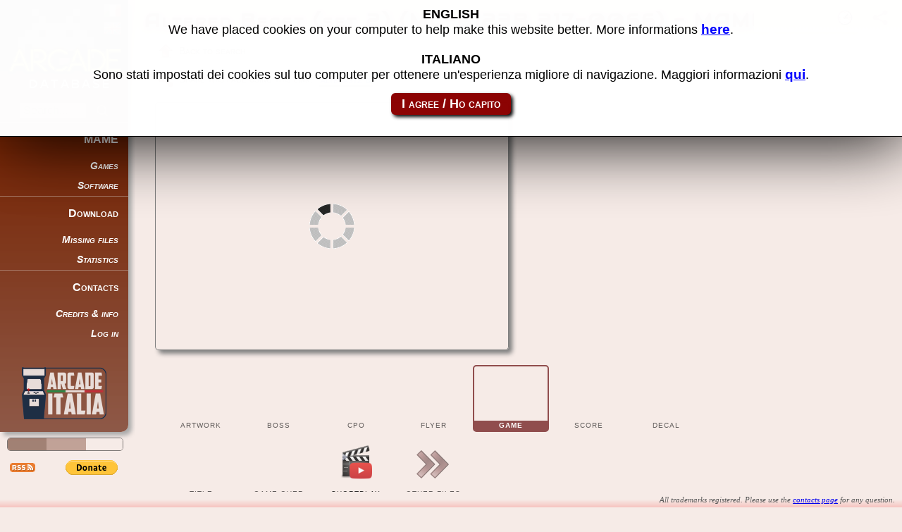

--- FILE ---
content_type: text/html; charset=UTF-8
request_url: http://adb.arcadeitalia.net/dettaglio_mame.php?game_name=altbeast2&search_id=
body_size: 21178
content:
<!DOCTYPE HTML><html xmlns='http://www.w3.org/1999/xhtml' xml:lang='it' lang='it' itemscope itemtype="http://schema.org/WebPage" ><head><title>Altered Beast (set 2) (MC-8123B 317-0066) - MAME machine</title><meta http-equiv="Content-Type" content="text/html; charset=utf-8" ><meta name="description" content="Altered Beast (set 2) (MC-8123B 317-0066) MAME detail page - ROM altbeast2" ><meta name="author" content="Motoschifo" ><meta name="robots" content="index,follow" ><meta name="keywords" content="michele fochi, home page, altbeast2, Altered Beast (set 2) (MC-8123B 317-0066)" ><meta http-equiv="X-UA-Compatible" content="IE=edge" /><link rel='shortcut icon' type='image/ico' href='http://adb.arcadeitalia.net/favicon.ico' ><link rel='apple-touch-icon' href='http://adb.arcadeitalia.net/apple-touch-icon.png'><link rel='apple-touch-icon-precomposed' href='http://adb.arcadeitalia.net/apple-touch-icon-precomposed.png'><link rel='icon' type='image/x-icon' href='http://adb.arcadeitalia.net/media/mame.current/icons/altbeast2.ico'><link rel='shortcut icon' type='image/x-icon' href='http://adb.arcadeitalia.net/media/mame.current/icons/altbeast2.ico'><meta name='format-detection' content='telephone=no'><meta name='apple-mobile-web-app-capable' content='yes'><meta name='apple-mobile-web-app-status-bar-style' content='black'><meta name='revisit-after' content='15 days'><meta name='googlebot' content='noodp'><meta name='msnbot' content='noodp'><meta name='slurp' content='noodp, noydir'><meta name='teoma' content='noodp'><link rel='stylesheet' href='//cdn.materialdesignicons.com/5.4.55/css/materialdesignicons.min.css'><link rel='stylesheet' type='text/css' href='http://adb.arcadeitalia.net/core/css/fonts.min.css?release=209'><link rel='stylesheet' type='text/css' href='http://adb.arcadeitalia.net/css/fonts.css?release=209'><link rel='stylesheet' type='text/css' href='http://adb.arcadeitalia.net/core/css/page.min.css?release=209'><link rel='stylesheet' type='text/css' href='http://adb.arcadeitalia.net/css/page.css?release=209'><link rel='stylesheet' type='text/css' href='http://adb.arcadeitalia.net/core/css/input.min.css?release=209'><link rel='stylesheet' type='text/css' href='http://adb.arcadeitalia.net/css/input.css?release=209'><link rel='stylesheet' type='text/css' href='http://adb.arcadeitalia.net/core/css/style.min.css?release=209'><link rel='stylesheet' type='text/css' href='http://adb.arcadeitalia.net/css/style.css?release=209'><script>var SITE_HOME="http://adb.arcadeitalia.net"; var HOME_URL="http://adb.arcadeitalia.net/"; var UPLOAD_URL="http://adb.arcadeitalia.net/upload/"; var _utente=""; var _userIsConnected=false; var _administratorIsLogged=false; var _stop_page_load=false; var _protocol='http://'; var _cookie_prefix="adb_"; var _current_page="dettaglio_mame"; var _language="en"; var _release="209"; var _timeoutServer="30"; av_toolbar_off=1;</script><script src='http://adb.arcadeitalia.net/core/include_3rd/jquery-1.8.3.min.js?release=209'></script><script src='http://adb.arcadeitalia.net/core/include_3rd/jquery.cookie.min.js?release=209'></script><script src='http://adb.arcadeitalia.net/core/include_3rd/jquery.cookiesdirective.min.js?release=209'></script><script src='http://adb.arcadeitalia.net/core/include_3rd/jquery.geturlparam.min.js?release=209'></script><script src='http://adb.arcadeitalia.net/core/include_3rd/jquery.animatedscroll.min.js?release=209'></script><script src='http://adb.arcadeitalia.net/core/include_3rd/tiny_mce/jquery.tinymce.min.js?release=209'></script><script src='http://adb.arcadeitalia.net/core/include_3rd/jquery.mousewheel.min.js?release=209'></script><link rel='stylesheet' type='text/css' href='http://adb.arcadeitalia.net/core/css_3rd/jquery-ui/smoothness/jquery-ui-1.9.0.custom.min.css?release=209'><script src='http://adb.arcadeitalia.net/core/include_3rd/jquery-ui-1.9.2.custom.min.js?release=209'></script><script src='http://adb.arcadeitalia.net/core/include_3rd/jquery.ui.autocomplete.html.min.js?release=209'></script><script src='http://adb.arcadeitalia.net/core/include_3rd/jquery.msgbox.min.js?release=209'></script><link rel='stylesheet' type='text/css' href='http://adb.arcadeitalia.net/core/css_3rd/jquery.msgbox.css?release=209'><script src='http://adb.arcadeitalia.net/core/include/common.min.js?release=209'></script><script src='http://adb.arcadeitalia.net/include/common.js?release=209'></script><script src='http://adb.arcadeitalia.net/core/include_3rd/json2.min.js?release=209'></script><script src='http://adb.arcadeitalia.net/core/include/translation.min.js?release=209'></script><script src='http://adb.arcadeitalia.net/core/include/xml.min.js?release=209'></script><script src='http://adb.arcadeitalia.net/core/include/utility.min.js?release=209'></script><script src='http://adb.arcadeitalia.net/core/include/utility.nomin.js?release=209'></script><script src='http://adb.arcadeitalia.net/core/include/format.min.js?release=209'></script><script src='http://adb.arcadeitalia.net/core/include/input.min.js?release=209'></script><script src='http://adb.arcadeitalia.net/core/include/page.min.js?release=209'></script><script src='http://adb.arcadeitalia.net/core/include/parameters.min.js?release=209'></script><script src='http://adb.arcadeitalia.net/include/utility.js?release=209'></script><script src='http://adb.arcadeitalia.net/dettaglio_mame.js?release=209'></script><link rel='stylesheet' type='text/css' href='http://adb.arcadeitalia.net/css/dettaglio_mame.css?release=209' ><meta name='viewport' content="width=device-width, initial-scale=1.0" ><meta name='twitter:title' content="Altered Beast (set 2) (MC-8123B 317-0066) - MAME machine" ><meta name='twitter:description' content="Altered Beast (set 2) (MC-8123B 317-0066) MAME detail page - ROM altbeast2" ><meta name='twitter:card' content="summary" ><meta name='twitter:url' content="http://adb.arcadeitalia.net/?mame=altbeast2" ><meta name='twitter:image' content="http://adb.arcadeitalia.net/?mame=altbeast2&type=ingame" ><meta property='og:title' content="Altered Beast (set 2) (MC-8123B 317-0066) - MAME machine" ><meta property='og:description' content="Altered Beast (set 2) (MC-8123B 317-0066) MAME detail page - ROM altbeast2" ><meta property='og:type' content="website" ><meta property='og:url' content="http://adb.arcadeitalia.net/?mame=altbeast2" ><meta property='og:image' content="http://adb.arcadeitalia.net/?mame=altbeast2&type=ingame" ><meta property='og:image:type' content="image/png" ><script src='http://adb.arcadeitalia.net/include/arcade.js?release=209'></script><script src='http://adb.arcadeitalia.net/common_arcade.js?release=209'></script><script src='http://adb.arcadeitalia.net/core/include_3rd/jquery.colorbox.min.js?release=209'></script><link rel='stylesheet' type='text/css' href='http://adb.arcadeitalia.net/css/common_arcade.css?release=209' ><link rel='stylesheet' type='text/css' href='http://adb.arcadeitalia.net/core/css_3rd/jquery.colorbox.css?release=209' ><link rel="search" type="application/opensearchdescription+xml" href="http://adb.arcadeitalia.net/opensearch_mame_machine.xml" title="ADB MAME machines" /><link rel="search" type="application/opensearchdescription+xml" href="http://adb.arcadeitalia.net/opensearch_mame_software.xml" title="ADB MAME software" /></head><body id='dettaglio_mame' data-session_id='0' ><noscript><script></script><div id='noscript'><span class='grassetto rosso warning'>ATTENZIONE!</span>&nbsp;<span>JavaScript non è abilitato, il sito potrebbe non funzionare correttamente.</span></div></noscript><div id='header'></div><div id='toolbar'><a href='/dettaglio_mame.php?game_name=altbeast2&amp;search_id=&amp;lang=it' tabindex='-1' class='site_language_it' title="Scegli la lingua italiana"></a><a href='/dettaglio_mame.php?game_name=altbeast2&amp;search_id=&amp;lang=en' tabindex='-1' class='site_language_en' title="Choose english language"></a><ul class='toolbar'><li class='toolbar no_selection' title='Go to home page'><a class='arcade_database_logo' tabindex='-1' href='default.php'></a></li><li class='fast_search'><form><span class='fast_search'></span><div class='fast_search_extra nascosto'><div id='fast_search_type' class='input_generic input_radio' data-custom_type='9' data-form='fast_search' data-post='1' data-default_value="mame" ><input type='radio' id="fast_search_type_mame" name='fast_search_type' class='input_radio input_detail input_rounded fast_search_type_mame fast_search_options' value="mame" checked='checked'  onclick="javascript:return input('fast_search_type@fast_search').onclick();" ><label for="fast_search_type_mame" class='input_detail input_rounded fast_search_type_mame fast_search_options'><span>Games</span></label><input type='radio' id="fast_search_type_mess" name='fast_search_type' class='input_radio input_detail input_rounded fast_search_type_mess fast_search_options' value="mess"  onclick="javascript:return input('fast_search_type@fast_search').onclick();" ><label for="fast_search_type_mess" class='input_detail input_rounded fast_search_type_mess fast_search_options'><span>Lists</span></label></div></div><div class='fast_search_extra nascosto'><div id='fast_search_mamecab' class='input_generic' data-custom_type='8' data-form='fast_search' data-post='1' data-default_value='0' ><input type='checkbox' id='fast_search_mamecab_input' name='fast_search_mamecab' class='input_check fast_search_options' value="1" onclick="javascript:input('fast_search_mamecab@fast_search').onclick();" ><label for='fast_search_mamecab_input' class='fast_search_options' >MameCab only</label>&nbsp;</div><div id='fast_search_game_type_A' class='input_generic' data-custom_type='9' data-form='fast_search' data-default_value="A" data-post='1' ><input type='radio' id='fast_search_game_type_A_input' class='input_radio fast_search_options' checked='checked' name='fast_search_game_type' value="A" onclick="javascript:return input('fast_search_game_type_A@fast_search').onclick();" ><label for='fast_search_game_type_A_input' class='input_radio_label fast_search_options' ><span>Parents and clones</span></label>&nbsp;</div><div id='fast_search_game_type_P' class='input_generic' data-custom_type='9' data-form='fast_search' data-default_value="P" data-post='1' ><input type='radio' id='fast_search_game_type_P_input' class='input_radio fast_search_options' name='fast_search_game_type' value="P" onclick="javascript:return input('fast_search_game_type_P@fast_search').onclick();" ><label for='fast_search_game_type_P_input' class='input_radio_label fast_search_options' ><span>Parents only</span></label>&nbsp;</div><div id='fast_search_game_type_C' class='input_generic' data-custom_type='9' data-form='fast_search' data-default_value="C" data-post='1' ><input type='radio' id='fast_search_game_type_C_input' class='input_radio fast_search_options' name='fast_search_game_type' value="C" onclick="javascript:return input('fast_search_game_type_C@fast_search').onclick();" ><label for='fast_search_game_type_C_input' class='input_radio_label fast_search_options' ><span>Clones only</span></label>&nbsp;</div><div class='fast_search_close' title='Close this panel' onclick="javascript:chiudi_fast_search()">Close</div></div><div id='ricerca_mame_text' class='input_generic' data-custom_type='2' data-form='fast_search' data-post='1' data-max_size='50' ><input type='text' id='ricerca_mame_text_input' name='ricerca_mame_text' class='input_text input_value text_fast_search' title="Enter a romset name of MAME" size='8' maxlength='50' placeholder="Search..." data-autocomplete='1' tabindex='-1' ></div><div id='ricerca_mame2_text' class='input_generic' data-custom_type='2' data-form='fast_search2' data-post='1' data-max_size='50' ><input type='text' id='ricerca_mame2_text_input' name='ricerca_mame2_text' class='input_text input_value text_fast_search2' title="Enter a game name" size='8' maxlength='50' placeholder="Search..." data-autocomplete='1' tabindex='-1' ></div><div id='ricerca_mame_button' class='input_generic' data-custom_type='1' data-form='fast_search' data-post='1' ><input type='button' id='ricerca_mame_button_input' name='ricerca_mame_button' class='input_button  button_fast_search' value=" " title="Display the romset detail page" tabindex='-1' ></div></form></li><li class='toolbar enabled toolbar_mame' > <a href="http://adb.arcadeitalia.net/mame.php" tabindex='-1' title="All about Mame" >MAME</a></li><li class='toolbar sub1 enabled toolbar_lista_mame' > <a href="http://adb.arcadeitalia.net/lista_mame.php" tabindex='-1' title="List of Mame machines and software" >Games</a></li><li class='toolbar sub1 enabled toolbar_lista_mess' > <a href="http://adb.arcadeitalia.net/lista_mess.php" tabindex='-1' title="Games list from Mame software lists" >Software</a></li><li class='toolbar enabled toolbar_download' > <a href="http://adb.arcadeitalia.net/download.php" tabindex='-1' title="File available to download" >Download</a></li><li class='toolbar sub1 enabled toolbar_cosa_manca' > <a href="http://adb.arcadeitalia.net/cosa_manca.php" tabindex='-1' title="Show files missing from all games" >Missing files</a></li><li class='toolbar sub1 enabled toolbar_statistiche' > <a href="http://adb.arcadeitalia.net/statistiche.php" tabindex='-1' title="Show numbers & statistics for the size" >Statistics</a></li><li class='toolbar enabled toolbar_contatti' > <a href="http://adb.arcadeitalia.net/contatti.php" tabindex='-1' title="Contact the author" >Contacts</a></li><li class='toolbar sub1 enabled toolbar_ringraziamenti' > <a href="http://adb.arcadeitalia.net/ringraziamenti.php" tabindex='-1' title="Credits and references" >Credits & info</a></li><li class='toolbar sub1 enabled toolbar_default' > <a href="http://adb.arcadeitalia.net/default.php?step=login" tabindex='-1' title="Access to the reserved area" >Log in</a></li><li class='toolbar no_selection'><a class='arcade_italia_logo' href='http://www.arcadeitalia.net' target='_blank' tabindex='-1' title='Go to Arcade Italian home page'></a></li></ul><a href='stile.php' class='theme_selector' title="Change website theme" tabindex='-1'><div></div><div></div><div></div></a><a href='rssfeed.php?lang=en' class='feed_rss2' title="Stay tuned with RSS feeds" target='_blank' tabindex='-1'></a><div class='paypal_donation_button'><form action="https://www.paypal.com/cgi-bin/webscr" method="post" target="_blank">
<input type="hidden" name="cmd" value="_donations">
<input type="hidden" name="business" value="michele.fochi@gmail.com">
<input type="hidden" name="lc" value="US">
<input type="hidden" name="item_name" value="Arcade Database">
<input type="hidden" name="item_number" value="Sito web">
<input type="hidden" name="no_note" value="0">
<input type="hidden" name="currency_code" value="EUR">
<input type="hidden" name="bn" value="PP-DonationsBF:btn_donate_SM.gif:NonHostedGuest">
<input type="image" src="https://www.paypalobjects.com/en_US/i/btn/btn_donate_SM.gif" name="submit" alt="PayPal - The safer, easier way to pay online!">
<img alt="" src="https://www.paypalobjects.com/it_IT/i/scr/pixel.gif" width="1" height="1">
</form></div></div><div id='toolbar_button' onclick="javascript:toggle_toolbar(this);" title="Open the toolbar" ></div><div class='accesso_rapido'><div class='accesso_rapido_button' onclick="javascript:toggle_accesso_rapido(this);" ></div><div class='cronologia'><div class='cronologia_titolo' onclick="javascript:toggle_pannello('cronologia'); preventDefault(event); return false;"><span>HISTORY</span></div><ul class='cronologia'><li class='cronologia_mame'><div id='inputid161' class='input_generic' data-custom_type='14' data-form='form1' data-post='1' data-url="http%3A%2F%2Fadb.arcadeitalia.net%2F%3Fmame%3Daltbeast2" ><a id='inputid161_a' href="http://adb.arcadeitalia.net/?mame=altbeast2" class='input_link  link_selected' title="Go to game detail page Mame" >Altered Beast (set 2) (MC-8123B 317-0066)</a></div></li></ul></div><div id='condividi_pagina_placeholder'></div></div><div class='fast_search3'><div class='fast_search3_titolo'><span>Fast search</span></div><div class='fast_search3_riga'>Tipo:</div><div class='fast_search3_riga'><div id='fast_search3_type' class='input_generic input_radio' data-custom_type='9' data-form='fast_search' data-post='1' data-default_value="mame" ><input type='radio' id="fast_search3_type_mame" name='fast_search3_type' class='input_radio input_detail input_rounded fast_search3_type_mame fast_search_options' value="mame" checked='checked'  onclick="javascript:return input('fast_search3_type@fast_search').onclick();" ><label for="fast_search3_type_mame" class='input_detail input_rounded fast_search3_type_mame fast_search_options'><span>Games</span></label><input type='radio' id="fast_search3_type_mess" name='fast_search3_type' class='input_radio input_detail input_rounded fast_search3_type_mess fast_search_options' value="mess"  onclick="javascript:return input('fast_search3_type@fast_search').onclick();" ><label for="fast_search3_type_mess" class='input_detail input_rounded fast_search3_type_mess fast_search_options'><span>Lists</span></label></div></div><div class='fast_search3_riga'><div id='fast_search3_mamecab' class='input_generic' data-custom_type='8' data-form='fast_search' data-post='1' data-default_value='0' ><input type='checkbox' id='fast_search3_mamecab_input' name='fast_search3_mamecab' class='input_check fast_search_options' value="1" onclick="javascript:input('fast_search3_mamecab@fast_search').onclick();" ><label for='fast_search3_mamecab_input' class='fast_search_options' >MameCab only</label>&nbsp;</div></div><div class='fast_search3_riga'></div><div class='fast_search3_riga'><div id='fast_search3_game_type' class='input_generic input_radio' data-custom_type='9' data-form='fast_search' data-post='1' data-default_value="A" ><input type='radio' id="fast_search3_game_type_A" name='fast_search3_game_type' class='input_radio input_detail input_rounded fast_search3_game_type_A fast_search_options' value="A" checked='checked'  onclick="javascript:return input('fast_search3_game_type@fast_search').onclick();" ><label for="fast_search3_game_type_A" class='input_detail input_rounded fast_search3_game_type_A fast_search_options'><span>Parents and clones</span></label><input type='radio' id="fast_search3_game_type_P" name='fast_search3_game_type' class='input_radio input_detail input_rounded fast_search3_game_type_P fast_search_options' value="P"  onclick="javascript:return input('fast_search3_game_type@fast_search').onclick();" ><label for="fast_search3_game_type_P" class='input_detail input_rounded fast_search3_game_type_P fast_search_options'><span>Parent</span></label><input type='radio' id="fast_search3_game_type_C" name='fast_search3_game_type' class='input_radio input_detail input_rounded fast_search3_game_type_C fast_search_options' value="C"  onclick="javascript:return input('fast_search3_game_type@fast_search').onclick();" ><label for="fast_search3_game_type_C" class='input_detail input_rounded fast_search3_game_type_C fast_search_options'><span>Clones</span></label></div></div><div class='fast_search3_riga'>Romset:</div><div class='fast_search3_riga'><div id='ricerca_mame3_text' class='input_generic' data-custom_type='2' data-form='form1' data-post='1' data-max_size='200' ><input type='text' id='ricerca_mame3_text_input' name='ricerca_mame3_text' class='input_text input_value text_fast_search' title="Enter a romset name of MAME" size='20' maxlength='200' placeholder="Cerca..." tabindex='-1' ></div><div id='ricerca_mame3_button' class='input_generic' data-custom_type='1' data-form='form1' data-post='1' ><input type='button' id='ricerca_mame3_button_input' name='ricerca_mame3_button' class='input_button  button_fast_search' value=" " title="Go to this game&#039;s page" tabindex='-1' ></div></div><div class='fast_search3_riga'><ul id='fast_search3_list' class='fast_search3_list'></ul></div></div><script type="application/ld+json">{
	"@context": "http://schema.org",
	"@type": "Organization",	/* "Person" */
	"name": "Arcade Database",
	"url": "http://adb.arcadeitalia.net",
	"logo":		"http://adb.arcadeitalia.net/css/images/arcade_database_banner2.png",
	"sameAs": [
		"http://www.youtube.com/c/ArcadeDatabase",
		"http://plus.google.com/u/0/+ArcadeDatabase",
		"http://adb.arcadeitalia.org"
	]
}</script><div id='please_wait' class='please_wait invisibile'><div id='please_wait_msg'></div></div><div class='form_content'><div class='form_header'><h1 id='page_title'>Altered Beast (set 2) (MC-8123B 317-0066) - MAME machine</h1></div><div id='content2' class='form_detail'><div id='pageid39' class='page_generic page_form' data-custom_type='2'  ><div id='page' class='page_generic page_body' data-custom_type='1'  > 	  	<div id="wallpaper" class="wallpaper"></div> 	 	<div id="game_id" class="invisibile">8879</div> 	<div id="game_name" class="invisibile">altbeast2</div> 	<div id="game_description" class="invisibile">Altered Beast (set 2) (MC-8123B 317-0066)</div> 	<div id="back_games" class="invisibile"></div> 	<div id="back_game_name" class="invisibile"></div> 	<div id="back_game_description" class="invisibile"></div> 	<div id="search_id" class="invisibile"></div> 	<div id="slideshow" class="invisibile"></div> 	<div id="media_exists" class="invisibile">1</div> 	<div id="media_title" class="invisibile">Game</div> 	<div id="media_type" class="invisibile">current</div> 	<div id="media_folder" class="invisibile">11</div> 	<div id="media_number" class="invisibile">0</div> 	 	<div id='id_emulatore' class='input_generic hidden' data-custom_type='11' data-form='pageid39' data-post='1' data-default_value="1022" ><input type='hidden' id='id_emulatore_input' name='id_emulatore' class='input_hidden hidden' value="1022" ></div> 	<div id='game_serie' class='input_generic hidden' data-custom_type='11' data-form='pageid39' data-post='1' data-default_value="{$game_serie}" ><input type='hidden' id='game_serie_input' name='game_serie' class='input_hidden hidden' value="{$game_serie}" ></div> 	 	<div class="rientro_da_ricerca" onclick="javascript:goback_search();"  		title="Go back to the search page" > 		&nbsp;&nbsp;Back to search 	</div> 	 	  	<div class="condividi_pagina"  		title="Share this page using the link or click on the top right button of the page for more options" > 		&nbsp;&nbsp;Share this page using this link:  		<div id='inputid54' class='input_generic' data-custom_type='14' data-form='pageid39' data-post='1' data-url="http%3A%2F%2Fadb.arcadeitalia.net%2F%3Fmame%3Daltbeast2" ><a id='inputid54_a' href="http://adb.arcadeitalia.net/?mame=altbeast2" class='input_link external' title="Use right click and select copy link option" target='_blank' >altbeast2</a></div> 	</div>  	<div class="condivisione"> 		<div class="condivisione_titolo" onclick="javascript: 			toggle_pannello('condivisione'); 			/*$('div.condivisione').toggleClass('opened');*/ 			preventDefault(e); 			return false;"><span>SHARE THIS PAGE</span></div> 		<ul class="condivisione"> 			<li> 				<div id='link_pagina' class='input_generic' data-custom_type='14' data-form='pageid39' data-post='1' data-url="http%3A%2F%2Fadb.arcadeitalia.net%2F%3Fmame%3Daltbeast2" ><a id='link_pagina_a' href="http://adb.arcadeitalia.net/?mame=altbeast2" class='input_link external' title="Use right click and select copy link option" target='_blank' >Link to this page</a></div> 				<div id="link_pagina_detail" class="condivisione_detail"> 					<div class="condivisione_note">Use right click and select <b>Copy link</b> option</div> 				</div> 			</li> 			 			<li> 				<div id='link_bbcode' class='input_generic' data-custom_type='14' data-form='pageid39' data-post='1' ><a id='link_bbcode_a' href="javascript:input('link_bbcode@pageid39').onclick();" class='input_link' title="Click here to show the text" >BBCode text for forum</a></div> 				<div id="link_bbcode_detail" class="condivisione_detail nascosto" 					onclick="javascript:select_element('link_bbcode_text');"> 					<div id="link_bbcode_text" class="condivisione_html"> 						[url=http://adb.arcadeitalia.net/?mame=altbeast2]Altered Beast (set 2) (MC-8123B 317-0066) (romset altbeast2) on Arcade Database[/url] 					</div> 					<div class="condivisione_note">Press <b>CTRL+C</b> to copy text on clipboard</div> 				</div> 			</li> 			<li> 				<div id='link_bbcode_image' class='input_generic' data-custom_type='14' data-form='pageid39' data-post='1' ><a id='link_bbcode_image_a' href="javascript:input('link_bbcode_image@pageid39').onclick();" class='input_link' title="Click here to show the text" >BBCode text for forum, with image</a></div> 				<div id="link_bbcode_image_detail" class="condivisione_detail nascosto" 					onclick="javascript:select_element('link_bbcode_image_text');"> 					<div id="link_bbcode_image_text" class="condivisione_html"> 						[img]http://adb.arcadeitalia.net/?mame=altbeast2&amp;type=ingame[/img] 						<br/> 						[url=http://adb.arcadeitalia.net/?mame=altbeast2]Altered Beast (set 2) (MC-8123B 317-0066) (romset altbeast2) on Arcade Database[/url] 					</div> 					<div class="condivisione_note">Press <b>CTRL+C</b> to copy text on clipboard</div> 				</div> 			</li> 			<!--<li> 				<input:link url="javascript:page('invio_segnalazione').show();" caption="Send an e-mail message to a friend"  					tooltip="Send a message with link to this page to a friend" /> 			</li>--> 			<li> 				<div id='link_html' class='input_generic' data-custom_type='14' data-form='pageid39' data-post='1' ><a id='link_html_a' href="javascript:input('link_html@pageid39').onclick();" class='input_link' title="Click here to show the text" >Codice HTML per siti web</a></div> 				<div id="link_html_detail" class="condivisione_detail nascosto" 					onclick="javascript:select_element('link_html_text');"> 					<div id="link_html_text" class="condivisione_html">&lt;a href=&#039;http://adb.arcadeitalia.net/?mame=altbeast2&#039;&gt;Altered Beast (set 2) (MC-8123B 317-0066) (romset altbeast2) on Arcade Database&lt;/a&gt;</div> 					<div class="condivisione_note">Press <b>CTRL+C</b> to copy text on clipboard</div> 				</div> 			</li> 			<li> 				<div id='link_html_image' class='input_generic' data-custom_type='14' data-form='pageid39' data-post='1' ><a id='link_html_image_a' href="javascript:input('link_html_image@pageid39').onclick();" class='input_link' title="Click here to show the text" >Codice HTML per siti web, con immagine</a></div> 				<div id="link_html_image_detail" class="condivisione_detail nascosto" 					onclick="javascript:select_element('link_html_image_text');"> 					<div id="link_html_image_text" class="condivisione_html">&lt;a href=&#039;http://adb.arcadeitalia.net/?mame=altbeast2&#039;&gt;&lt;img alt=&#039;&#039; src=&#039;http://adb.arcadeitalia.net/?mame=altbeast2&amp;type=ingame&#039;&gt;&lt;br/&gt;Altered Beast (set 2) (MC-8123B 317-0066) (romset altbeast2) on Arcade Database&lt;/a&gt;</div> 					<div class="condivisione_note">Press <b>CTRL+C</b> to copy text on clipboard</div> 				</div> 			</li> 		</ul> 	</div>  	 	 	 		 			 		 	 		<div class="quadri"> 			<div class="quadro_immagine"> 				<div class="image_operations"> 					<div class="image_large_open" onclick="javascript:image_large_open();" title="Open che page in another window"></div> 					<div class="image_large_remove" onclick="javascript:image_large_remove();" title="Ask to remove this image"></div> 				</div>			 				<img alt="" id="image_large" src="http://adb.arcadeitalia.net/media/mame.current/ingames/altbeast2.png?release=209" class="loading_image" onclick="javascript:image_large_zoom();"> 			</div> 			 			<div class="elenco_anteprime"> 				<ul id="elenco_anteprime" class="elenco_immagini"> 					<li class='cursor_pointer' data-custom-tag="Artwork-0" onclick="javascript:set_media(this,'Artwork','current','1','0');"  title="Artwork" ><div><img alt='' data-custom-media_id='1' class='colorbox_image colorbox_extra' src='http://adb.arcadeitalia.net/media/mame.current/artworks_previews/small/altbeast2.png?release=209' data-custom-src_full="http://adb.arcadeitalia.net/media/mame.current/artworks_previews/altbeast2.png?release=209"></div><span>Artwork</span></li><li class='cursor_pointer' data-custom-tag="Boss-0" onclick="javascript:set_media(this,'Boss','current','4','0');"  title="Boss" ><div><img alt='' data-custom-media_id='2' class='colorbox_image colorbox_extra' src='http://adb.arcadeitalia.net/media/mame.current/bosses/small/altbeast2.png?release=209' data-custom-src_full="http://adb.arcadeitalia.net/media/mame.current/bosses/altbeast2.png?release=209"></div><span>Boss</span></li><li class='cursor_pointer' data-custom-tag="CPO-0" onclick="javascript:set_media(this,'CPO','current','6','0');"  title="CPO" ><div><img alt='' data-custom-media_id='3' class='colorbox_image colorbox_extra' src='http://adb.arcadeitalia.net/media/mame.current/cpanels/small/altbeast2.png?release=209' data-custom-src_full="http://adb.arcadeitalia.net/media/mame.current/cpanels/altbeast2.png?release=209"></div><span>CPO</span></li><li class='cursor_pointer' data-custom-tag="Flyer-0" onclick="javascript:set_media(this,'Flyer','current','7','0');"  title="Flyer" ><div><img alt='' data-custom-media_id='4' class='colorbox_image colorbox_extra' src='http://adb.arcadeitalia.net/media/mame.current/flyers/small/altbeast2.png?release=209' data-custom-src_full="http://adb.arcadeitalia.net/media/mame.current/flyers/altbeast2.png?release=209"></div><span>Flyer</span></li><li class='cursor_pointer' data-custom-tag="Game-0" onclick="javascript:set_media(this,'Game','current','11','0');"  title="Game" ><div><img alt='' data-custom-media_id='5' class='colorbox_image colorbox_extra' src='http://adb.arcadeitalia.net/media/mame.current/ingames/small/altbeast2.png?release=209' data-custom-src_full="http://adb.arcadeitalia.net/media/mame.current/ingames/altbeast2.png?release=209"></div><span>Game</span></li><li class='cursor_pointer' data-custom-tag="Score-0" onclick="javascript:set_media(this,'Score','current','15','0');"  title="Score" ><div><img alt='' data-custom-media_id='6' class='colorbox_image colorbox_extra' src='http://adb.arcadeitalia.net/media/mame.current/scores/small/altbeast2.png?release=209' data-custom-src_full="http://adb.arcadeitalia.net/media/mame.current/scores/altbeast2.png?release=209"></div><span>Score</span></li><li class='cursor_pointer' data-custom-tag="Decal-0" onclick="javascript:set_media(this,'Decal','current','25','0');"  title="Decal" ><div><img alt='' data-custom-media_id='7' class='colorbox_image colorbox_extra' src='http://adb.arcadeitalia.net/media/mame.current/decals/small/altbeast2.png?release=209' data-custom-src_full="http://adb.arcadeitalia.net/media/mame.current/decals/altbeast2.png?release=209"></div><span>Decal</span></li><li class='cursor_pointer' data-custom-tag="Title-0" onclick="javascript:set_media(this,'Title','current','17','0');"  title="Title" ><div><img alt='' data-custom-media_id='8' class='colorbox_image colorbox_extra' src='http://adb.arcadeitalia.net/media/mame.current/titles/small/altbeast2.png?release=209' data-custom-src_full="http://adb.arcadeitalia.net/media/mame.current/titles/altbeast2.png?release=209"></div><span>Title</span></li><li class='cursor_pointer' data-custom-tag="Game over-0" onclick="javascript:set_media(this,'Game over','current','8','0');"  title="Game over" ><div><img alt='' data-custom-media_id='9' class='colorbox_image colorbox_extra' src='http://adb.arcadeitalia.net/media/mame.current/gameovers/small/altbeast2.png?release=209' data-custom-src_full="http://adb.arcadeitalia.net/media/mame.current/gameovers/altbeast2.png?release=209"></div><span>Game over</span></li><li class='cursor_pointer elenco_video' onclick='javascript:play_video(this);' data-custom-src="https://www.youtube.com/embed/n3nfABlUt7A?autoplay=1"  title="Shortplay (YouTube streaming)"><div class='media_video_youtube'></div><span>Shortplay</span></li> 					<li class="mostra_archivio cursor_pointer" 						title="Show all images, videos and documents archived for this game" > 						<a href="javascript:void mostra_media_archivio();" > 							<span>Other files</span> 						</a> 					</li> 				</ul> 			</div> 			<div class="link_media"> 				<div id='inputid60' class='input_generic' data-custom_type='14' data-form='pageid39' data-post='1' data-url="javascript%3Aimage_slideshow%28%29%3B" ><a id='inputid60_a' href="javascript:image_slideshow();" class='input_link  slideshow font_95' title="Show all images in sequence" >Slideshow</a></div> 				<div id='inputid61' class='input_generic' data-custom_type='14' data-form='pageid39' data-post='1' data-url="javascript%3Ainput%28%26%23039%3Bproposta_media_tipo%26%23039%3B%29.value%28%26%23039%3Blink%26%23039%3B%29%3B%20page%28%26%23039%3Bproponi_media%26%23039%3B%29.show%28%29%3B" ><a id='inputid61_a' href="javascript:input('proposta_media_tipo').value('link'); page('proponi_media').show();" class='input_link  suggerimento font_95' title="Send me additional images, videos, documents or links" >Add image or video</a></div> 				<div id='inputid134' class='input_generic input_expander font_95' data-custom_type='26' data-form='pageid39' data-post='1' data-caption_closed="Links" data-caption_opened="Hide links"  data-autoclose='1' ><a class='input_expander input_expander_closed' title="Show/hide useful links" >Links</a><div class='input_expander_float_buttons' onclick="javascript:input('inputid134@pageid39').close();"></div><div id='inputid134_detail' class='input_expander_detail  nascosto input_expander_float font_95' > 					<div id='tab_link_utili' class='page_generic page_tab' data-custom_type='5'  data-index='1' ><ul class='page_tab'><li class='selected' title="" onclick="javascript:page('tab_link_utili').index(1);" >Sites</li><li class='' title="" onclick="javascript:page('tab_link_utili').index(2);" >Game</li><li class='' title="" onclick="javascript:page('tab_link_utili').index(3);" >Searches</li><li class='' title="" onclick="javascript:page('tab_link_utili').index(4);" >Videos</li></ul><ul class='page_tab_panel'><li id='pageid26' class='selected'> 							<ul class="link_utili"> 								<li> 									<div id='inputid62' class='input_generic' data-custom_type='14' data-form='pageid39' data-post='1' data-url="http%3A%2F%2Fmamedev.org" ><a id='inputid62_a' href="http://mamedev.org" class='input_link external sito_mame' title="Mame" target='_blank' >Mame</a></div> 								</li> 								<li> 									<div id='inputid63' class='input_generic' data-custom_type='14' data-form='pageid39' data-post='1' data-url="http%3A%2F%2Fwww.progettoemma.net" ><a id='inputid63_a' href="http://www.progettoemma.net" class='input_link external sito_progettoemma' title="Progetto Emma" target='_blank' >Progetto Emma</a></div> 								</li> 								<li> 									<div id='inputid64' class='input_generic' data-custom_type='14' data-form='pageid39' data-post='1' data-url="http%3A%2F%2Fwww.citylan.it" ><a id='inputid64_a' href="http://www.citylan.it" class='input_link external sito_citylan' title="EMMA Italian Dumping team" target='_blank' >EMMA Italian Dumping team</a></div> 								</li> 								<li> 									<div id='inputid65' class='input_generic' data-custom_type='14' data-form='pageid39' data-post='1' data-url="http%3A%2F%2Fgamesdbase.com" ><a id='inputid65_a' href="http://gamesdbase.com" class='input_link external sito_gamesdatabase' title="Games Database" target='_blank' >Games Database</a></div> 								</li> 								<li> 									<div id='inputid66' class='input_generic' data-custom_type='14' data-form='pageid39' data-post='1' data-url="https%3A%2F%2Farchive.org%2Fdetails%2Finternetarcade" ><a id='inputid66_a' href="https://archive.org/details/internetarcade" class='input_link external sito_archive' title="Internet Arcade" target='_blank' >Internet Arcade</a></div> 								</li> 								<li> 									<div id='inputid67' class='input_generic' data-custom_type='14' data-form='pageid39' data-post='1' data-url="http%3A%2F%2Fwww.mamedb.com" ><a id='inputid67_a' href="http://www.mamedb.com" class='input_link external sito_mamedb' title="MAME Database" target='_blank' >MAME Database</a></div> 								</li> 								<li> 									<div id='inputid68' class='input_generic' data-custom_type='14' data-form='pageid39' data-post='1' data-url="http%3A%2F%2Fwww.arcade-museum.com" ><a id='inputid68_a' href="http://www.arcade-museum.com" class='input_link external sito_arcademuseum' title="Arcade museum" target='_blank' >Arcade museum</a></div> 								</li> 								<li> 									<div id='inputid69' class='input_generic' data-custom_type='14' data-form='pageid39' data-post='1' data-url="http%3A%2F%2Fwww.spritedatabase.net%2Fsystem%2Farcade" ><a id='inputid69_a' href="http://www.spritedatabase.net/system/arcade" class='input_link external sito_spritedatabase' title="Sprite database" target='_blank' >Sprite database</a></div> 								</li> 								<li> 				 					<div id='inputid70' class='input_generic' data-custom_type='14' data-form='pageid39' data-post='1' data-url="https%3A%2F%2Fmamehiscore.cz" ><a id='inputid70_a' href="https://mamehiscore.cz" class='input_link external sito_pmsw_byl_cz' title="M.A.M.E. - Prvn&iacute; m&iacute;sta soutěžn&iacute;ch webů" target='_blank' >MAME - Hi-score</a></div> 								</li> 							</ul> 						</li><li id='pageid27' class=''> 							<ul class="link_utili"> 								<li> 									<div id='inputid71' class='input_generic' data-custom_type='14' data-form='pageid39' data-post='1' data-url="http%3A%2F%2Fwww.progettoemma.net%2Findex.php" data-parameters="%3Fgioco%3Daltbeast2" ><a id='inputid71_a' href="http://www.progettoemma.net/index.php?gioco=altbeast2" class='input_link external sito_progettoemma' title="Progetto Emma" target='_blank' >Progetto Emma</a></div> 								</li> 								<li> 									<div id='inputid72' class='input_generic' data-custom_type='14' data-form='pageid39' data-post='1' data-url="http%3A%2F%2Fwww.mamedb.com%2Fgame%2Faltbeast2" ><a id='inputid72_a' href="http://www.mamedb.com/game/altbeast2" class='input_link external sito_mamedb' title="MAME Database" target='_blank' >MAME Database</a></div> 								</li> 							</ul> 						</li><li id='pageid28' class=''> 							<ul class="link_utili"> 								<li> 									<div id='inputid73' class='input_generic' data-custom_type='14' data-form='pageid39' data-post='1' data-url="http%3A%2F%2Fen.wikipedia.org%2Fw%2Findex.php" data-parameters="%3Ffulltext%3DSearch%26amp%3Bsearch%3Darcade%2BAltered%2BBeast" ><a id='inputid73_a' href="http://en.wikipedia.org/w/index.php?fulltext=Search&search=arcade+Altered+Beast" class='input_link external sito_wikipedia' title="Wikipedia" target='_blank' >Wikipedia</a></div> 									in english 								</li> 								<li> 									<div id='inputid74' class='input_generic' data-custom_type='14' data-form='pageid39' data-post='1' data-url="http%3A%2F%2Fit.wikipedia.org%2Fw%2Findex.php" data-parameters="%3Ffulltext%3DSearch%26amp%3Bsearch%3Darcade%2BAltered%2BBeast" ><a id='inputid74_a' href="http://it.wikipedia.org/w/index.php?fulltext=Search&search=arcade+Altered+Beast" class='input_link external sito_wikipedia' title="Wikipedia" target='_blank' >Wikipedia</a></div> 									in italian 								</li> 								<li> 									<div id='inputid75' class='input_generic' data-custom_type='14' data-form='pageid39' data-post='1' data-url="http%3A%2F%2Fwww.citylan.it%2Fwiki%2Findex.php" data-parameters="%3Fgo%3DSearch%26amp%3Bsearch%3DAltered%2BBeast%2B%2528set%2B2%2529%2B%2528MC-8123B%2B317-0066%2529" ><a id='inputid75_a' href="http://www.citylan.it/wiki/index.php?go=Search&search=Altered+Beast+%28set+2%29+%28MC-8123B+317-0066%29" class='input_link external sito_citylan' title="EMMA Italian Dumping team" target='_blank' >EMMA Italian Dumping team</a></div> 								</li> 								<li> 									<div id='inputid76' class='input_generic' data-custom_type='14' data-form='pageid39' data-post='1' data-url="http%3A%2F%2Fgamesdbase.com%2Flist.aspx" data-parameters="%3Ffulltext%3DSearch%26amp%3BDM%3D0%26amp%3Bsearchtype%3D1%26amp%3Bsystem%3Darcade%26amp%3Bsort%3DGame%26amp%3Bsearchtext%3DAltered%2BBeast%2B%2528set%2B2%2529%2B%2528MC-8123B%2B317-0066%2529" ><a id='inputid76_a' href="http://gamesdbase.com/list.aspx?fulltext=Search&DM=0&searchtype=1&system=arcade&sort=Game&searchtext=Altered+Beast+%28set+2%29+%28MC-8123B+317-0066%29" class='input_link external sito_gamesdatabase' title="Games Database" target='_blank' >Games Database</a></div> 								</li> 								<li> 									<div id='inputid77' class='input_generic' data-custom_type='14' data-form='pageid39' data-post='1' data-url="https%3A%2F%2Fwww.google.it%2Fsearch" data-parameters="%3Fq%3DAltered%2BBeast%2Barcade" ><a id='inputid77_a' href="https://www.google.it/search?q=Altered+Beast+arcade" class='input_link external sito_google' title="Google" target='_blank' >Google</a></div> 								</li> 								<li> 									<div id='inputid78' class='input_generic' data-custom_type='14' data-form='pageid39' data-post='1' data-url="https%3A%2F%2Fduckduckgo.com" data-parameters="%3Fq%3DAltered%2BBeast%2Barcade" ><a id='inputid78_a' href="https://duckduckgo.com?q=Altered+Beast+arcade" class='input_link external sito_duckduckgo' title="DuckDuckGo" target='_blank' >DuckDuckGo</a></div> 								</li> 								<li> 									<div id='inputid79' class='input_generic' data-custom_type='14' data-form='pageid39' data-post='1' data-url="https%3A%2F%2Fwww.google.it%2Fsearch" data-parameters="%3Fq%3DAltered%2BBeast%2Barcade%26amp%3Btbm%3Disch" ><a id='inputid79_a' href="https://www.google.it/search?q=Altered+Beast+arcade&tbm=isch" class='input_link external sito_google' title="Google Images" target='_blank' >Google Images</a></div> 								</li> 								<li> 									<div id='inputid80' class='input_generic' data-custom_type='14' data-form='pageid39' data-post='1' data-url="https%3A%2F%2Farchive.org%2Fdetails%2Finternetarcade" data-parameters="%3Fand%255B%255D%3DAltered%2BBeast" ><a id='inputid80_a' href="https://archive.org/details/internetarcade?and%5B%5D=Altered+Beast" class='input_link external sito_archive' title="Internet Arcade" target='_blank' >Internet Arcade</a></div> 								</li> 								<li> 				 					<div id='inputid81' class='input_generic' data-custom_type='14' data-form='pageid39' data-post='1' data-url="https%3A%2F%2Fmamehiscore.cz%2Fvypis.php" data-parameters="%3Fromsetsrekordem%3Dano%26amp%3Bvolba%3Dvolba1%26amp%3Bco%3D1%26amp%3Btext%3Daltbeast2" ><a id='inputid81_a' href="https://mamehiscore.cz/vypis.php?romsetsrekordem=ano&volba=volba1&co=1&text=altbeast2" class='input_link external sito_pmsw_byl_cz' title="M.A.M.E. - Prvn&iacute; m&iacute;sta soutěžn&iacute;ch webů" target='_blank' >MAME - Hi-score</a></div> 								</li> 							</ul> 						</li><li id='pageid29' class=''> 							<ul class="link_utili"> 								<li> 									<div id='inputid82' class='input_generic' data-custom_type='14' data-form='pageid39' data-post='1' data-url="https%3A%2F%2Fwww.youtube.com%2Fresults" data-parameters="%3Fsearch_query%3DAltered%2BBeast" ><a id='inputid82_a' href="https://www.youtube.com/results?search_query=Altered+Beast" class='input_link external sito_youtube' title="YouTube" target='_blank' >YouTube</a></div> 								</li> 								<li> 									<div id='inputid83' class='input_generic' data-custom_type='14' data-form='pageid39' data-post='1' data-url="https%3A%2F%2Fgaming.youtube.com%2Fresults" data-parameters="%3Fsearch_query%3DAltered%2BBeast" ><a id='inputid83_a' href="https://gaming.youtube.com/results?search_query=Altered+Beast" class='input_link external sito_youtube_gaming' title="YouTube Gaming" target='_blank' >YouTube Gaming</a></div> 								</li> 								<li> 									<div id='inputid84' class='input_generic' data-custom_type='14' data-form='pageid39' data-post='1' data-url="http%3A%2F%2Flongplays.org%2Fdownloads.php%3Fcat_id%3D1" ><a id='inputid84_a' href="http://longplays.org/downloads.php?cat_id=1" class='input_link external' title="World of Longplays" target='_blank' >World of Longplays</a></div> 								</li> 								<li> 									<div id='inputid85' class='input_generic' data-custom_type='14' data-form='pageid39' data-post='1' data-url="https%3A%2F%2Fwww.google.it%2Fsearch" data-parameters="%3Fq%3DAltered%2BBeast%2Barcade%26amp%3Btbm%3Dvid" ><a id='inputid85_a' href="https://www.google.it/search?q=Altered+Beast+arcade&tbm=vid" class='input_link external sito_google' title="Google" target='_blank' >Google</a></div> 								</li> 							</ul> 						</li></ul> 						 						 						 						 					</div> 				</div></div> 				 			</div> 		</div> 				 		<div class="page dettaglio_gioco"> 			<div class="table"> 				 	 				<div class="table_row new_row"> 					<div class="table_caption"> </div> 					<div class="table_value"> 						<br/> 						 							<span class="dettaglio tipo_rom" title="This is a game romset">GAME</span> 						 						 						 						 						 							<span class="dettaglio tipo_rom disabled" title="This is not an (ex-MESS) system, it's not a game">SYSTEM</span> 						 		 						 						 							<span class="dettaglio tipo_rom disabled" title="This game do not requires CHDs files">CHD</span> 						 					 						 						 							<span class="dettaglio tipo_rom disabled" title="This is not a bios romset">BIOS</span> 						 		 						 						 							<span class="dettaglio tipo_rom disabled" title="This is not a device romset">DEVICE</span> 						 		 						 						 							<span class="dettaglio tipo_rom disabled" title="This is not a parent romset">PARENT</span> 						 		 						 							<span class="dettaglio tipo_rom" title="This is a clone romset">CLONE</span> 						 						 						 						 						 							<span class="dettaglio tipo_rom disabled" title="This is not a mechanical game romset">MECHANICAL</span> 						 						 						 							<span class="dettaglio tipo_rom disabled" title="This game has screens attached">SCREENLESS</span> 						 						 						<br/><br/> 					</div> 				</div> 	 				<div class="table_row new_row"> 					<div class="table_caption"> </div> 					<div class="table_value"> 						 						 						 					</div> 				</div> 	 				 	 			</div> 			<div class="due_colonne"> 				<div class="colonna_sinistra"> 	 					<div class="table_row new_row"> 						<div class="table_caption"></div> 						<div class="table_value"> 							<div class="titolo_sezione sezione_generale">Main data</div> 						</div> 					</div> 					 					<div class="table_row new_row"> 						<div class="table_caption">Romset and name: </div> 						<div class="table_value"> 							<span class="romset_name mame_driver_1">altbeast2</span> 							<span class="dettaglio">Altered Beast (set 2) (MC-8123B 317-0066)</span> 						</div> 					</div> 					 					<div class="table_row new_row"> 						<div class="table_caption">Short name: </div> 						<div class="table_value"> 							<span class="dettaglio">Altered Beast</span> 							<!-- <input:link url="javascript:page('proponi_nome').show();" caption="suggest" class="suggerimento"  								tooltip="Suggest a short name for this game" /> --> 						</div> 					</div> 			 					<div class="table_row new_row"> 						<div class="table_caption">Manufacturer: </div> 						<div class="table_value"> 							<span class="dettaglio">Sega</span> 							 								<div id='inputid86' class='input_generic' data-custom_type='14' data-form='pageid39' data-post='1' data-url="http%3A%2F%2Fadb.arcadeitalia.net%2Fdefault.php%3Fsearch%3Dmame%26amp%3Bamp%3Bmanufacturer%3DSega%26amp%3Bamp%3Barcade_only%3D0%26amp%3Bamp%3Bcurrent_version%3D0" ><a id='inputid86_a' href="http://adb.arcadeitalia.net/default.php?search=mame&amp;manufacturer=Sega&amp;arcade_only=0&amp;current_version=0" class='input_link  mostra_dettaglio' title="Search all titles of this manufacturer" >more titles</a></div> 							 						</div> 					</div> 			 					<div class="table_row new_row"> 						<div class="table_caption">Year: </div> 						<div class="table_value"> 							<span class="dettaglio">1988</span> 							 								<div id='inputid87' class='input_generic' data-custom_type='14' data-form='pageid39' data-post='1' data-url="http%3A%2F%2Fadb.arcadeitalia.net%2Fdefault.php%3Fsearch%3Dmame%26amp%3Bamp%3Banno%3D1988%26amp%3Bamp%3Barcade_only%3D0%26amp%3Bamp%3Bcurrent_version%3D0" ><a id='inputid87_a' href="http://adb.arcadeitalia.net/default.php?search=mame&amp;anno=1988&amp;arcade_only=0&amp;current_version=0" class='input_link  mostra_dettaglio' title="Search all titles of this year" >more titles</a></div> 							 						</div> 					</div> 		 					<div class="table_row new_row"> 						<div class="table_caption">Genre: </div> 						<div class="table_value"> 							<span class="dettaglio">Platform</span> 							 								<div id='inputid88' class='input_generic' data-custom_type='14' data-form='pageid39' data-post='1' data-url="http%3A%2F%2Fadb.arcadeitalia.net%2Fdefault.php%3Fsearch%3Dmame%26amp%3Bamp%3Bgenere%3D163%26amp%3Bamp%3Barcade_only%3D0%26amp%3Bamp%3Bcurrent_version%3D0" ><a id='inputid88_a' href="http://adb.arcadeitalia.net/default.php?search=mame&amp;genere=163&amp;arcade_only=0&amp;current_version=0" class='input_link  mostra_dettaglio' title="Search all titles of this genre" >more titles</a></div> 							 						</div> 					</div> 				 					<div class="table_row new_row"> 						<div class="table_caption">Category: </div> 						<div class="table_value"> 							<span class="dettaglio">Platform / Fighter Scrolling</span> 							 								<div id='inputid89' class='input_generic' data-custom_type='14' data-form='pageid39' data-post='1' data-url="http%3A%2F%2Fadb.arcadeitalia.net%2Fdefault.php%3Fsearch%3Dmame%26amp%3Bamp%3Bcategory%3D39%26amp%3Bamp%3Barcade_only%3D0%26amp%3Bamp%3Bcurrent_version%3D0" ><a id='inputid89_a' href="http://adb.arcadeitalia.net/default.php?search=mame&amp;category=39&amp;arcade_only=0&amp;current_version=0" class='input_link  mostra_dettaglio' title="Search all titles of this category" >more titles</a></div> 							 						</div> 					</div> 		 					<div class="table_row new_row"> 						<div class="table_caption">Serie: </div> 						<div class="table_value"> 							<span class="dettaglio">-</span> 							 						</div> 					</div> 		 					<div class="table_row new_row"> 						<div class="table_caption">Driver source: </div> 						<div class="table_value"> 							<span class="dettaglio">sega/segas16b.cpp</span> 							 								<div id='inputid90' class='input_generic' data-custom_type='14' data-form='pageid39' data-post='1' data-url="http%3A%2F%2Fadb.arcadeitalia.net%2Fdefault.php%3Fsearch%3Dmame%26amp%3Bamp%3Bgame_sourcefile%3Dsegas16b.cpp%26amp%3Bamp%3Barcade_only%3D0%26amp%3Bamp%3Bcurrent_version%3D0" ><a id='inputid90_a' href="http://adb.arcadeitalia.net/default.php?search=mame&amp;game_sourcefile=segas16b.cpp&amp;arcade_only=0&amp;current_version=0" class='input_link  mostra_dettaglio' title="Search all titles using this source file" >more titles</a></div> 								<div id='inputid91' class='input_generic' data-custom_type='14' data-form='pageid39' data-post='1' data-url="http%3A%2F%2Fadb.arcadeitalia.net%2Fdownload_file.php%3Ftipo%3Dsourcefile%26amp%3Bamp%3Bcodice%3Daltbeast2%26amp%3Bamp%3Bemulator%3D1022%26amp%3Boper%3Dview" ><a id='inputid91_a' href="http://adb.arcadeitalia.net/download_file.php?tipo=sourcefile&amp;codice=altbeast2&amp;emulator=1022&oper=view" class='input_link external mostra_dettaglio' title="Open the source file" target='_blank' >open</a></div> 								<div id='inputid92' class='input_generic' data-custom_type='14' data-form='pageid39' data-post='1' data-url="http%3A%2F%2Fadb.arcadeitalia.net%2Fdownload_file.php%3Ftipo%3Dsourcefile%26amp%3Bamp%3Bcodice%3Daltbeast2%26amp%3Bamp%3Bemulator%3D1022%26amp%3Boper%3Ddownload" ><a id='inputid92_a' href="http://adb.arcadeitalia.net/download_file.php?tipo=sourcefile&amp;codice=altbeast2&amp;emulator=1022&oper=download" class='input_link external mostra_dettaglio' title="Download the source file" target='_blank' >download</a></div> 							 							  								<div id='inputid93' class='input_generic' data-custom_type='14' data-form='pageid39' data-post='1' data-url="https%3A%2F%2Fgithub.com%2Fmamedev%2Fmame%2Ftree%2Fmaster%2Fsrc%2Fmame%2Fsega%2Fsegas16b.cpp" ><a id='inputid93_a' href="https://github.com/mamedev/mame/tree/master/src/mame/sega/segas16b.cpp" class='input_link external mostra_dettaglio' title="Open the latest source file on GitHub" target='_blank' >GitHub</a></div> 							 						</div> 					</div> 				 					<div class="table_row new_row"> 						<div class="table_caption">Language: </div> 						<div class="table_value"> 							<span class="dettaglio">English</span> 							 								<div id='inputid94' class='input_generic' data-custom_type='14' data-form='pageid39' data-post='1' data-url="http%3A%2F%2Fadb.arcadeitalia.net%2Fdefault.php%3Fsearch%3Dmame%26amp%3Bamp%3Blanguage%3D839%26amp%3Bamp%3Barcade_only%3D0%26amp%3Bamp%3Bcurrent_version%3D0" ><a id='inputid94_a' href="http://adb.arcadeitalia.net/default.php?search=mame&amp;language=839&amp;arcade_only=0&amp;current_version=0" class='input_link  mostra_dettaglio' title="Search all titles in this language" >more titles</a></div> 							 						</div> 					</div> 	 					<div class="table_row new_row"> 						<div class="table_caption">Similar games: </div> 						<div class="table_value"> 							<div id='inputid95' class='input_generic' data-custom_type='14' data-form='pageid39' data-post='1' data-url="http%3A%2F%2Fadb.arcadeitalia.net%2Fdefault.php%3Fsearch%3Dmame%26amp%3Bgame_romlike%3Daltbeast2%26amp%3Barcade_only%3D0%26amp%3Bcurrent_version%3D0" ><a id='inputid95_a' href="http://adb.arcadeitalia.net/default.php?search=mame&game_romlike=altbeast2&arcade_only=0&current_version=0" class='input_link external' title="Search all games like this" target='_blank' >Search on the database</a></div> 						</div> 					</div> 		 	 		 					<div class="table_row new_row"> 						<div class="table_caption"></div> 						<div class="table_value"> 							<div class="titolo_sezione sezione_input">Input / Controls</div> 						</div> 					</div> 		 					<div class="table_row new_row"> 						<div class="table_caption">Players: </div> 						<div class="table_value"> 							<span class="dettaglio">Up to <b>2</b> players 								 									<span class="dettaglio players_mode"> (solo, <b>2</b> concurrents)</span> 								 							</span> 						</div> 					</div> 		 					<div class="table_row new_row"> 						<div class="table_caption">Input: </div> 						<div class="table_value"> 							<span id="controls"><span class="dettaglio">Joystick 8 ways</span></span> 							 								 									<div id='mostra_controls' class='input_generic' data-custom_type='14' data-form='pageid39' data-post='1' ><a id='mostra_controls_a' href="javascript:input('mostra_controls@pageid39').onclick();" class='input_link  mostra_dettaglio' title="Show additional informations" >details</a></div> 								 							 						</div> 					</div> 					<div class="table_row new_row"> 						<div class="table_caption">Buttons / keys: </div> 						<div class="table_value"> 							<span class="dettaglio">3</span> 							 								<div id='inputid97' class='input_generic' data-custom_type='14' data-form='pageid39' data-post='1' data-url="http%3A%2F%2Fadb.arcadeitalia.net%2Fdefault.php%3Fsearch%3Dmame%26amp%3Bamp%3Binput_buttons%3D3%26amp%3Bamp%3Barcade_only%3D0%26amp%3Bamp%3Bcurrent_version%3D0" ><a id='inputid97_a' href="http://adb.arcadeitalia.net/default.php?search=mame&amp;input_buttons=3&amp;arcade_only=0&amp;current_version=0" class='input_link  mostra_dettaglio' title="Search all titles with that configuration" >more titles</a></div> 							 						</div> 					</div> 		 					<div class="table_row new_row"> 						<div class="table_caption">Coins: </div> 						<div class="table_value"> 							<span class="dettaglio">2</span> 							 								<div id='inputid98' class='input_generic' data-custom_type='14' data-form='pageid39' data-post='1' data-url="http%3A%2F%2Fadb.arcadeitalia.net%2Fdefault.php%3Fsearch%3Dmame%26amp%3Bamp%3Binput_coins%3D2%26amp%3Bamp%3Barcade_only%3D0%26amp%3Bamp%3Bcurrent_version%3D0" ><a id='inputid98_a' href="http://adb.arcadeitalia.net/default.php?search=mame&amp;input_coins=2&amp;arcade_only=0&amp;current_version=0" class='input_link  mostra_dettaglio' title="Search all titles with that configuration" >more titles</a></div> 							 						</div> 					</div> 		 					<div class="table_row new_row"> 						<div class="table_caption">Cabinet: </div> 						<div class="table_value"> 							<span class="dettaglio">-</span> 							 						</div> 					</div> 	 					<div class="table_row new_row"> 						<div class="table_caption">Free-play: </div> 						<div class="table_value"> 							<span class="dettaglio">Supported</span> 							 								<div id='inputid99' class='input_generic' data-custom_type='14' data-form='pageid39' data-post='1' data-url="http%3A%2F%2Fadb.arcadeitalia.net%2Fdefault.php%3Fsearch%3Dmame%26amp%3Bamp%3Bfreeplay%3D1%26amp%3Bamp%3Barcade_only%3D0%26amp%3Bamp%3Bcurrent_version%3D0" ><a id='inputid99_a' href="http://adb.arcadeitalia.net/default.php?search=mame&amp;freeplay=1&amp;arcade_only=0&amp;current_version=0" class='input_link  mostra_dettaglio' title="Search all titles with free-play support" >more titles</a></div> 							 						</div> 					</div> 					 					<div class="table_row new_row"> 						<div class="table_caption"> </div> 						<div class="table_value"> 							<div id='colors_game_name' class='input_generic hidden' data-custom_type='11' data-form='colors' data-post='1' data-default_value="altbeast2" ><input type='hidden' id='colors_game_name_input' name='colors_game_name' class='input_hidden hidden' value="altbeast2" ></div> 							<div id='mostra_colors' class='input_generic input_expander' data-custom_type='26' data-form='colors' data-post='1' data-caption_closed="Show colors and labels" data-caption_opened="Hide colors and labels" data-linkto='dettaglio_colors' ><a class='input_expander input_expander_closed' title="Show/hide details" >Show colors and labels</a></div> 							<br/> 							<div id="dettaglio_colors" class="nascosto" data-custom-caricato="0"></div> 						</div> 					</div> 				</div> 				<div class="colonna_destra"> 					<div class="table_row new_row"> 						<div class="table_caption"></div> 						<div class="table_value"> 							<div class="titolo_sezione sezione_classifiche">Rankings</div> 						</div> 					</div> 				 					<div class="table_row new_row"> 						<div class="table_caption">Average user rating: </div> 						<div class="table_value"> 							<div id='voto_medio' class='input_generic input_rate' data-custom_type='18' data-form='pageid39' data-post='1' data-default_value="0" data-readonly='1' data-value="0"  ><div class='input_rate_star input_rate_star_empty' data-value="10" ></div><div class='input_rate_star input_rate_star_empty' data-value="20" ></div><div class='input_rate_star input_rate_star_empty' data-value="30" ></div><div class='input_rate_star input_rate_star_empty' data-value="40" ></div><div class='input_rate_star input_rate_star_empty' data-value="50" ></div><div class='input_rate_star input_rate_star_empty' data-value="60" ></div><div class='input_rate_star input_rate_star_empty' data-value="70" ></div><div class='input_rate_star input_rate_star_empty' data-value="80" ></div><div class='input_rate_star input_rate_star_empty' data-value="90" ></div><div class='input_rate_star input_rate_star_empty' data-value="100" ></div></div> 							 						</div> 					</div> 					 					 		 					<div class="table_row new_row"> 						<div class="table_caption">AntoPISA BestGame: </div> 						<div class="table_value"> 							<span class="dettaglio">-</span> 							 						</div> 					</div> 					 					<!--<div class="table_row new_row"> 						<div class="table_caption">NonMAME Ranking: </div> 						<div class="table_value"> 							<span class="dettaglio">{$ranking_description}</span> 							<eval:is-not-empty value="{$ranking}"> 								<input:link url="{$ranking_search}" caption="more titles" class="mostra_dettaglio"  									tooltip="Search all titles with this rating" /> 							</eval:is-not-empty> 						</div> 					</div>--> 					 					<div class="table_row new_row"> 						<div class="table_caption">MASH All-Time: </div> 						<div class="table_value"> 							<span class="dettaglio">-</span> 							 						</div> 					</div> 		 					<div class="table_row new_row"> 						<div class="table_caption"></div> 						<div class="table_value"> 							<div class="titolo_sezione sezione_video">Video</div> 						</div> 					</div> 		 					<div class="table_row new_row"> 						<div class="table_caption">Display: </div> 						<div class="table_value"> 							<span id="displays"><b>320x224</b>@60.054389 Hz, <abbr class='citazione' title="This value is for reference only, it's calculated according to the size of the screen in pixels">CRT <b>15k</b>Hz</abbr></span> 							 								 									<div id='mostra_displays' class='input_generic' data-custom_type='14' data-form='pageid39' data-post='1' ><a id='mostra_displays_a' href="javascript:input('mostra_displays@pageid39').onclick();" class='input_link  mostra_dettaglio' title="Show additional informations" >details</a></div> 								 							 						</div> 					</div> 				 					<div class="table_row new_row"> 						<div class="table_caption">Orientation: </div> 						<div class="table_value"> 							<span class="dettaglio">Horizontal</span> 							 							 						</div> 					</div> 			 					<div class="table_row new_row"> 						<div class="table_caption">Scrolling:</div> 						<div class="table_value"> 							<span id="scroll_type_desc" class="dettaglio">Unknown</span> 							 							 						</div> 					</div> 			 					 					<div class="table_row new_row"> 						<div class="table_caption">Colors: </div> 						<div class="table_value"> 							<span class="dettaglio">-</span> 							 						</div> 					</div> 		 					<div class="table_row new_row"> 						<div class="table_caption alto">CPU: </div> 						<div class="table_value"> 							<span id="chips_cpu">MC-8123, Motorola MC68000</span> 							 								 									<div id='mostra_chips_cpu' class='input_generic' data-custom_type='14' data-form='pageid39' data-post='1' ><a id='mostra_chips_cpu_a' href="javascript:input('mostra_chips_cpu@pageid39').onclick();" class='input_link  mostra_dettaglio' title="Show additional informations" >details</a></div> 								 							 						</div> 					</div> 		 					<div class="table_row new_row"> 						<div class="table_caption"></div> 						<div class="table_value"> 							<div class="titolo_sezione sezione_audio">Audio</div> 						</div> 					</div> 					<div class="table_row new_row"> 						<div class="table_caption alto">Sound: </div> 						<div class="table_value"> 							<span>Mono</span> 							 								<div id='inputid102' class='input_generic' data-custom_type='14' data-form='pageid39' data-post='1' data-url="http%3A%2F%2Fadb.arcadeitalia.net%2Fdefault.php%3Fsearch%3Dmame%26amp%3Bamp%3Bsound_channels%3D0%26amp%3Bamp%3Barcade_only%3D0%26amp%3Bamp%3Bcurrent_version%3D0" ><a id='inputid102_a' href="http://adb.arcadeitalia.net/default.php?search=mame&amp;sound_channels=0&amp;arcade_only=0&amp;current_version=0" class='input_link  mostra_dettaglio' title="Search all titles with this number of sound channels" >more titles</a></div> 							 						</div> 					</div> 					<div class="table_row new_row"> 						<div class="table_caption alto">Audio chips: </div> 						<div class="table_value"> 							<span id="chips_audio">NEC uPD7759, Netlist Sound Device, Speaker, YM2151 OPM</span> 							 								 									<div id='mostra_chips_audio' class='input_generic' data-custom_type='14' data-form='pageid39' data-post='1' ><a id='mostra_chips_audio_a' href="javascript:input('mostra_chips_audio@pageid39').onclick();" class='input_link  mostra_dettaglio' title="Show additional informations" >details</a></div> 								 							 						</div> 					</div> 	 				</div> 			</div> 			 			<div class="due_colonne"> 				<div class="colonna_sinistra"> 					<div class="table"> 			 						<div class="table_row new_row"> 							<div class="table_caption"></div> 							<div class="table_value"> 								<div class="titolo_sezione sezione_romset">Romset</div> 							</div> 						</div> 						<div class="table_row new_row"> 							<div class="table_caption">First release: </div> 							<div class="table_value"> 								<span class="dettaglio">Mame 0.133u1 released on aug-02 2009</span> 								 									<div id='inputid104' class='input_generic' data-custom_type='14' data-form='pageid39' data-post='1' data-url="http%3A%2F%2Fadb.arcadeitalia.net%2Fdefault.php%3Fsearch%3Dmame%26amp%3Bamp%3Bemulator_from%3D493%26amp%3Bamp%3Bemulator_to%3D493%26amp%3Bamp%3Barcade_only%3D0%26amp%3Bamp%3Bcurrent_version%3D0" ><a id='inputid104_a' href="http://adb.arcadeitalia.net/default.php?search=mame&amp;emulator_from=493&amp;emulator_to=493&amp;arcade_only=0&amp;current_version=0" class='input_link  mostra_dettaglio' title="Search all titles of that release" >more titles</a></div> 									<br/> 									 									 									<div id='inputid105' class='input_generic' data-custom_type='14' data-form='pageid39' data-post='1' data-url="http%3A%2F%2Fadb.arcadeitalia.net%2Fdownload_file.php%3Ftipo%3Demulator%26amp%3Bcodice%3Dchangelog.txt%26amp%3Bid%3D493%26amp%3Boper%3Dview" ><a id='inputid105_a' href="http://adb.arcadeitalia.net/download_file.php?tipo=emulator&codice=changelog.txt&id=493&oper=view" class='input_link external mostra_dettaglio' title="Display what&#039;s new/changelog of that release" target='_blank' >What&#039;s new</a></div> 									<div id='inputid106' class='input_generic' data-custom_type='14' data-form='pageid39' data-post='1' data-url="http%3A%2F%2Fwiki.mamedev.org%2Findex.php%2FMAME_0.133u1" ><a id='inputid106_a' href="http://wiki.mamedev.org/index.php/MAME_0.133u1" class='input_link external mostra_dettaglio' title="View the wiki of this release" target='_blank' >Wiki</a></div> 									<div id='inputid107' class='input_generic' data-custom_type='14' data-form='pageid39' data-post='1' data-url="http%3A%2F%2Fadb.arcadeitalia.net%2F%3Fpage%3Ddownload%26amp%3Bversione_mame%3D493" ><a id='inputid107_a' href="http://adb.arcadeitalia.net/?page=download&versione_mame=493" class='input_link external mostra_dettaglio' title="Download files of this release" target='_blank' >Download</a></div> 								 							</div> 						</div> 						<div class="table_row new_row"> 							<div class="table_caption">Last release: </div> 							<div class="table_value"> 								<span class="dettaglio">Mame 0.283 released on nov-29 2025</span> 								 									<div id='inputid108' class='input_generic' data-custom_type='14' data-form='pageid39' data-post='1' data-url="http%3A%2F%2Fadb.arcadeitalia.net%2Fdefault.php%3Fsearch%3Dmame%26amp%3Bamp%3Bemulator_from%3D1022%26amp%3Bamp%3Bemulator_to%3D1022%26amp%3Bamp%3Barcade_only%3D0%26amp%3Bamp%3Bcurrent_version%3D0" ><a id='inputid108_a' href="http://adb.arcadeitalia.net/default.php?search=mame&amp;emulator_from=1022&amp;emulator_to=1022&amp;arcade_only=0&amp;current_version=0" class='input_link  mostra_dettaglio' title="Search all titles of that release" >more titles</a></div> 									<br/> 									 									 									<div id='inputid109' class='input_generic' data-custom_type='14' data-form='pageid39' data-post='1' data-url="http%3A%2F%2Fadb.arcadeitalia.net%2Fdownload_file.php%3Ftipo%3Demulator%26amp%3Bcodice%3Dchangelog.txt%26amp%3Bid%3D1022%26amp%3Boper%3Dview" ><a id='inputid109_a' href="http://adb.arcadeitalia.net/download_file.php?tipo=emulator&codice=changelog.txt&id=1022&oper=view" class='input_link external mostra_dettaglio' title="Display what&#039;s new/changelog of that release" target='_blank' >What&#039;s new</a></div> 									<div id='inputid110' class='input_generic' data-custom_type='14' data-form='pageid39' data-post='1' data-url="http%3A%2F%2Fwiki.mamedev.org%2Findex.php%2FMAME_0.283" ><a id='inputid110_a' href="http://wiki.mamedev.org/index.php/MAME_0.283" class='input_link external mostra_dettaglio' title="View the wiki of this release" target='_blank' >Wiki</a></div> 									<div id='inputid111' class='input_generic' data-custom_type='14' data-form='pageid39' data-post='1' data-url="http%3A%2F%2Fadb.arcadeitalia.net%2F%3Fpage%3Ddownload%26amp%3Bversione_mame%3D1022" ><a id='inputid111_a' href="http://adb.arcadeitalia.net/?page=download&versione_mame=1022" class='input_link external mostra_dettaglio' title="Download files of this release" target='_blank' >Download</a></div> 								 							</div> 						</div> 						<!--<div class="table_row new_row"> 							<div class="table_caption">Parent of: </div> 							<div class="table_value"> 								<span class="romset_name mame_driver_"></span> 								<span class="dettaglio"></span> 								<eval:is-not-empty value=""> 									<input:link url="dettaglio_mame.php?game_name=&back_games=altbeast2;&search_id="  										caption="details" tooltip="Go to  detail page" /> 								</eval:is-not-empty>  							</div> 						</div>--> 			 						<div class="table_row new_row"> 							<div class="table_caption">Clone of: </div> 							<div class="table_value"> 								 								 									<span class="romset_name mame_driver_1">altbeast</span> 									<span class="dettaglio">Altered Beast (set 8) (8751 317-0078)</span> 									<div id='inputid112' class='input_generic' data-custom_type='14' data-form='pageid39' data-post='1' data-url="http%3A%2F%2Fadb.arcadeitalia.net%2Fdettaglio_mame.php%3Fgame_name%3Daltbeast%26amp%3Bback_games%3Daltbeast2%3B%26amp%3Bsearch_id%3D" ><a id='inputid112_a' href="http://adb.arcadeitalia.net/dettaglio_mame.php?game_name=altbeast&back_games=altbeast2;&search_id=" class='input_link' title="Go to Altered Beast (set 8) (8751 317-0078) detail page" >details</a></div> 									 										<div id='cloni_simili_game_name' class='input_generic hidden' data-custom_type='11' data-form='cloni_simili' data-post='1' data-default_value="altbeast" ><input type='hidden' id='cloni_simili_game_name_input' name='cloni_simili_game_name' class='input_hidden hidden' value="altbeast" ></div> 										<div id='cloni_simili_url_params' class='input_generic hidden' data-custom_type='11' data-form='cloni_simili' data-post='1' data-default_value="back_games=altbeast2;&search_id=" ><input type='hidden' id='cloni_simili_url_params_input' name='cloni_simili_url_params' class='input_hidden hidden' value="back_games=altbeast2;&amp;search_id=" ></div> 										<div id='mostra_cloni_simili' class='input_generic input_expander' data-custom_type='26' data-form='cloni_simili' data-post='1' data-caption_closed="Show other clones" data-caption_opened="Hide other clones" data-linkto='dettaglio_cloni_simili' ><a class='input_expander input_expander_closed' title="Show/hide details" >Show other clones</a></div> 										<br/> 										<div id="dettaglio_cloni_simili" class="nascosto" data-custom-caricato="0"></div> 									 								 							</div> 						</div> 			 						 			 						<div class="table_row new_row"> 							<div class="table_caption">Bios: </div> 							<div class="table_value"> 								 									<span class="dettaglio">Not required</span> 								 								 							</div> 						</div> 			 						 			 						<div class="table_row new_row"> 							<div class="table_caption">Use rom of: </div> 							<div class="table_value"> 								 									<span class="dettaglio">-</span> 								 								 							</div> 						</div> 	 						<div class="table_row new_row"> 							<div class="table_caption">Use sample of: </div> 							<div class="table_value"> 								 									<span class="dettaglio">-</span> 								 								 							</div> 						</div> 			 						<div class="table_row new_row"> 							<div class="table_caption">Previous romset: </div> 							<div class="table_value"> 								 								 									<span class="romset_name mame_driver_1">altbeas2</span> 									<span class="dettaglio">Altered Beast (set 2, MC-8123B 317-0066)</span> 									<div id='inputid113' class='input_generic' data-custom_type='14' data-form='pageid39' data-post='1' data-url="http%3A%2F%2Fadb.arcadeitalia.net%2Fdettaglio_mame.php%3Fgame_name%3Daltbeas2%26amp%3Bback_games%3Daltbeast2%3B%26amp%3Bsearch_id%3D" ><a id='inputid113_a' href="http://adb.arcadeitalia.net/dettaglio_mame.php?game_name=altbeas2&back_games=altbeast2;&search_id=" class='input_link' title="Go to Altered Beast (set 2, MC-8123B 317-0066) detail page" >details</a></div> 								 							</div> 						</div> 			 						<div class="table_row new_row"> 							<div class="table_caption">New romset: </div> 							<div class="table_value"> 								 									<span class="dettaglio">None</span> 								 								 							</div> 						</div> 						 						 							<div class="table_row new_row"> 								<div class="table_caption"></div> 								<div class="table_value"> 									<div id='storico_id_gioco' class='input_generic hidden' data-custom_type='11' data-form='storico' data-post='1' data-default_value="8879" ><input type='hidden' id='storico_id_gioco_input' name='storico_id_gioco' class='input_hidden hidden' value="8879" ></div> 									<div id='storico_id_emulatore' class='input_generic hidden' data-custom_type='11' data-form='storico' data-post='1' data-default_value="948" ><input type='hidden' id='storico_id_emulatore_input' name='storico_id_emulatore' class='input_hidden hidden' value="948" ></div> 									<div id='mostra_storico' class='input_generic input_expander' data-custom_type='26' data-form='storico' data-post='1' data-caption_closed="Show history" data-caption_opened="Hide history" data-linkto='dettaglio_storico' ><a class='input_expander input_expander_closed' title="Show/hide details" >Show history</a></div> 								</div> 							</div> 							<div class="table_row new_row" id="div_dettaglio_storico"> 								<div class="table_caption"></div> 								<div class="table_value"> 									<div id="dettaglio_storico" class="nascosto" data-custom-caricato="0"></div> 								</div> 							</div> 						 	 						<div class="table_row new_row"> 							<div class="table_caption"></div> 							<div class="table_value"> 								<div class="titolo_sezione sezione_files">Files</div> 							</div> 						</div> 			 						<div class="table_row new_row"> 							<div class="table_caption">Dump: </div> 							<div class="table_value"> 								 								 									<div class="mame_dump_status mame_dump_status_3"></div> 									<span class="dettaglio">GOOD</span> 								 							</div> 						</div> 	 						<div class="table_row new_row"> 							<div class="table_caption">Required files: </div> 							<div class="table_value"> 								 								 									<div id='files_game_name' class='input_generic hidden' data-custom_type='11' data-form='files' data-post='1' data-default_value="altbeast2" ><input type='hidden' id='files_game_name_input' name='files_game_name' class='input_hidden hidden' value="altbeast2" ></div> 									<div id='mostra_files' class='input_generic input_expander' data-custom_type='26' data-form='files' data-post='1' data-caption_closed="Show Mame required files" data-caption_opened="Hide Mame required files" data-linkto='dettaglio_files' ><a class='input_expander input_expander_closed' title="Show/hide details" >Show Mame required files</a></div> 									<div id="dettaglio_files_version_combobox" data-custom-reload="1" class="nascosto"></div> 									<div id="dettaglio_files" class="nascosto" data-custom-caricato="0"></div> 								 							</div> 						</div> 			 						<div class="table_row new_row"> 							<div class="table_caption">Romset:</div> 							<div class="table_value"> 								 								 									<div id='roms_game_name' class='input_generic hidden' data-custom_type='11' data-form='roms' data-post='1' data-default_value="altbeast2" ><input type='hidden' id='roms_game_name_input' name='roms_game_name' class='input_hidden hidden' value="altbeast2" ></div> 									<div id='mostra_roms' class='input_generic input_expander' data-custom_type='26' data-form='pageid39' data-post='1' data-caption_closed="Show romset files" data-caption_opened="Hide romset files" data-linkto='dettaglio_roms' ><a class='input_expander input_expander_closed' title="Show/hide details" >Show romset files</a> 										<div id="dettaglio_roms_version_combobox" data-custom-reload="1"></div> 										<div id="dettaglio_roms" class="nascosto" data-custom-caricato="0"></div> 									</div> 								 							</div> 						</div> 					</div> 				</div> 			 				<div class="colonna_destra"> 					<div class="table"> 			 						<div class="table_row new_row"> 							<div class="table_caption"></div> 							<div class="table_value"> 								<div class="titolo_sezione sezione_stato">Status</div> 							</div> 						</div> 						<div class="table_row new_row"> 							<div class="table_caption">OVERALL: </div> 							<div class="table_value"> 								<div class="mame_driver_1"></div> 								<span class="dettaglio">GOOD</span> 							</div> 						</div> 						 						<div class="table_row new_row"> 							<div class="table_caption">Emulation: </div> 							<div class="table_value"> 								<div class="mame_driver_1"></div> 								<span class="dettaglio">Good</span> 							</div> 						</div> 	 						<div class="table_row new_row"> 							<div class="table_caption">Graphic: </div> 							<div class="table_value"> 								<div class="mame_driver_1"></div> 								<span class="dettaglio">Good</span> 							</div> 						</div> 	 						<div class="table_row new_row"> 							<div class="table_caption">Color: </div> 							<div class="table_value"> 								<div class="mame_driver_1"></div> 								<span class="dettaglio">Good</span> 							</div> 						</div> 	 						<div class="table_row new_row"> 							<div class="table_caption">Sound: </div> 							<div class="table_value"> 								<div class="mame_driver_1"></div> 								<span class="dettaglio">Good</span> 							</div> 						</div> 	 						<div class="table_row new_row"> 							<div class="table_caption">Cocktail: </div> 							<div class="table_value"> 								<div class="mame_driver_1"></div> 								<span class="dettaglio">Good</span> 							</div> 						</div> 	 						<div class="table_row new_row"> 							<div class="table_caption">Protection: </div> 							<div class="table_value"> 								<div class="mame_driver_1"></div> 								<span class="dettaglio">Good</span> 							</div> 						</div> 						 						<div class="table_row new_row"> 							<div class="table_caption">Save state: </div> 							<div class="table_value"> 								<div class="mame_savestate_0"></div> 								<span class="dettaglio">Not supported</span> 							</div> 						</div> 						<!-- 						<div class="table_row new_row"> 							<div class="table_caption">Controlli: </div> 							<div class="table_value"> 								<div class="mame_savestate_{$driver_controls}"></div> 								<span class="dettaglio">{$driver_controls_desc}</span> 							</div> 						</div> 						 						<div class="table_row new_row"> 							<div class="table_caption">Tastiera: </div> 							<div class="table_value"> 								<div class="mame_savestate_{$driver_keyboard}"></div> 								<span class="dettaglio">{$driver_keyboard_desc}</span> 							</div> 						</div> 	 						<div class="table_row new_row"> 							<div class="table_caption">Mouse: </div> 							<div class="table_value"> 								<div class="mame_savestate_{$driver_mouse}"></div> 								<span class="dettaglio">{$driver_mouse_desc}</span> 							</div> 						</div> 	 						<div class="table_row new_row"> 							<div class="table_caption">Microfono: </div> 							<div class="table_value"> 								<div class="mame_savestate_{$driver_microphone}"></div> 								<span class="dettaglio">{$driver_microphone_desc}</span> 							</div> 						</div> 	 						<div class="table_row new_row"> 							<div class="table_caption">Videocamera: </div> 							<div class="table_value"> 								<div class="mame_savestate_{$driver_camera}"></div> 								<span class="dettaglio">{$driver_camera_desc}</span> 							</div> 						</div> 	 						<div class="table_row new_row"> 							<div class="table_caption">Disco: </div> 							<div class="table_value"> 								<div class="mame_savestate_{$driver_disk}"></div> 								<span class="dettaglio">{$driver_disk_desc}</span> 							</div> 						</div> 	 						<div class="table_row new_row"> 							<div class="table_caption">Stampante: </div> 							<div class="table_value"> 								<div class="mame_savestate_{$driver_printer}"></div> 								<span class="dettaglio">{$driver_printer_desc}</span> 							</div> 						</div> 	 						<div class="table_row new_row"> 							<div class="table_caption">Rete: </div> 							<div class="table_value"> 								<div class="mame_savestate_{$driver_lan}"></div> 								<span class="dettaglio">{$driver_lan_desc}</span> 							</div> 						</div> 	 						<div class="table_row new_row"> 							<div class="table_caption">Telecomunicazione: </div> 							<div class="table_value"> 								<div class="mame_savestate_{$driver_wan}"></div> 								<span class="dettaglio">{$driver_wan_desc}</span> 							</div> 						</div> 						 						<div class="table_row new_row"> 							<div class="table_caption">Tempo: </div> 							<div class="table_value"> 								<div class="mame_savestate_{$driver_timing}"></div> 								<span class="dettaglio">{$driver_timing_desc}</span> 							</div> 						</div> 	--> 						 							<div class="table_row new_row"> 								<div class="table_caption"></div> 								<div class="table_value"> 									<div id='mostra_storico_status' class='input_generic input_expander' data-custom_type='26' data-form='storico' data-post='1' data-caption_closed="Show history" data-caption_opened="Hide history" data-linkto='dettaglio_storico_status' ><a class='input_expander input_expander_closed' title="Show/hide details" >Show history</a></div> 								</div> 							</div> 							<div class="table_row new_row"> 								<div class="table_caption"></div> 								<div class="table_value"> 									<div id="dettaglio_storico_status" class="nascosto" data-custom-caricato="0"></div> 								</div> 							</div> 						  					</div> 				</div> 				 			</div> 	 				 			<div class="table"> 	 				<div class="table_row new_row"> 					<div class="table_caption"></div> 					<div class="table_value"> 						<div class="titolo_sezione sezione_extra">Additional infos</div> 					</div> 				</div> 	 				<div class="table_row new_row"> 					<div class="table_caption"></div> 					<div class="table_value"> 						<div id='tab' class='page_generic page_tab' data-custom_type='5'  data-index='1' ><ul class='page_tab'><li class='selected' title="History and tricks" onclick="javascript:page('tab').index(1);" >History</li><li class='' title="Mame info" onclick="javascript:page('tab').index(2);" >Info</li><li class='' title="Mame score/Story" onclick="javascript:page('tab').index(3);" >Score</li><li class='' title="PCB info" onclick="javascript:page('tab').index(4);" >PCB</li><li class='' title="Commands and special moves" onclick="javascript:page('tab').index(5);" >Commands</li><li class='' title="Game init &amp; special instructions" onclick="javascript:page('tab').index(6);" >Init</li><li class='' title="Driver info" onclick="javascript:page('tab').index(7);" >Driver</li><li class='' title="Dati xml ufficiali" onclick="javascript:page('tab').index(8);" >XML</li></ul><ul class='page_tab_panel'><li id='tab_history' class='selected'> 								<div id="history_lang" class="tab_selection"> 									<div class="tab_selection_it" title="Italian" 										onclick="javascript:select_history_italian();"></div> 									<div class="tab_selection_en selected" title="English" 										onclick="javascript:select_history_english();"></div> 								</div> 								<div id="history_detail" class="extra_info_detail"><div class='history_title'></div>Arcade Video game published 37 years ago:<br/><br/>Altered Beast &copy; 1988 Sega.<br/><br/>Export release. Game developed in Japan. For more information about the game itself, please see the original Japanese release entry; &quot;Juuouki&quot;.<br/><br/><b>TECHNICAL</b><br/>Runs on the Sega &quot;System 16B&quot; hardware.<br/>Game ID: 317-0066<br/><br/><b>TRIVIA</b><br/>Altered Beast was released in August 1988.<br/><br/>Re-Editions:<br/>&quot;Altered Beast [Model 317-0069]&quot;<br/>&quot;Altered Beast [Model 317-0076]&quot;<br/>&quot;Altered Beast [Model 317-0078]&quot;<br/><br/>An Altered Beast unit appears in 1998 movie &#039;The Replacement Killers&#039;.<br/><br/><b>SERIES</b><br/><ul><li style='margin-left: 2.5em; list-style-type: alpha;'>Altered Beast (1988)</li><li style='margin-left: 2.5em; list-style-type: alpha;'>Altered Beast - Guardian of the Realms (2002, Nintendo GameBoy Advance)</li><li style='margin-left: 2.5em; list-style-type: alpha;'>Altered Beast (2005, Sony PlayStation 2)</li></ul><br/><b>PORTS</b><br/>The American release of the Sega Genesis (Mega Drive) in 1989 all came bundled with a port of this game, making it the first American Genesis game.<br/><br/><ul><li style='margin-left: 1.5em'>CONSOLES: </li></ul>[US] [EU] Sega Master System (1989) &quot;Altered Beast [Model 7018]&quot; <br/>[BR] Sega Master System (1989) by Tec Toy <br/>[US] Sega Genesis (aug.14, 1989) &quot;Altered Beast [Model 1100]&quot; <br/>[BR] Sega Mega Drive (1990) by Tec Toy <br/>[EU] Sega Mega Drive (1990) &quot;Altered Beast [Model 1100-50]&quot; <br/>[AU] Sega Mega Drive (1990)<br/>[US] Tapwave Zodiac (2004) <br/>[US] Sony PS2 (nov.7, 2006) &quot;Sega Genesis Collection [Model SLUS-21542]&quot;: as an unlockable extra.<br/>[EU] Sony PS2 (feb.2, 2007) &quot;Sega Mega Drive Collection [Model SLES-54333]&quot;: as an unlockable extra.<br/>[AU] Sony PlayStation 2 (feb.8, 2007) &quot;Sega Mega Drive Collection&quot;: as an unlockable extra.<br/>[US] Sony PlayStation 3 (feb.10, 2009) &quot;Sonic&#039;s Ultimate Genesis Collection [Model BLUS-30259]&quot;: as an unlockable extra.<br/>[KO] Sony PlayStation 3 (feb.10, 2009) &quot;Sonic&#039;s Ultimate Genesis Collection&quot;: as an unlockable extra.<br/>[US] Microsoft XBOX 360 (feb.10, 2009) &quot;Sonic&#039;s Ultimate Genesis Collection [Model 68034]&quot;: as an unlockable extra.<br/>[EU] [AU] Sony PlayStation 3 (feb.20, 2009) &quot;Sega Mega Drive Ultimate Collection [Model BLES-00475]&quot;: as an unlockable extra.<br/>[EU] Microsoft XBOX 360 (feb.20, 2009) &quot;SEGA Mega Drive Ultimate Collection [Model 384-40210]&quot;: as an unlockable extra.<br/>[AU] Microsoft XBOX 360 (feb.26, 2009) &quot;Sega Mega Drive Ultimate Collection&quot;: as an unlockable extra.<br/>[EU] Nintendo Wii [Virtual Console Arcade] (june.26, 2009) [Model E6XP] <br/>[US] Nintendo Wii [Virtual Console Arcade] (sept.28, 2009) [Model E6XE] <br/>[EU] Sony PlayStation 3 [PSN] (sept.7, 2011) <br/>[US] Sony PlayStation 3 [PSN] (sept.20, 2011) <br/>[KO] Sony PlayStation 3 [PSN] (oct.11, 2011) <br/><br/><ul><li style='margin-left: 1.5em'>HANDHELDS: </li></ul>[US] Nintendo 3DS [eShop] (dec.5, 2013) &quot;3D Altered Beast [Model CTR-JA7E-USA]&quot; <br/>[EU] Nintendo 3DS [eShop] (dec.5, 2013) &quot;3D Altered Beast [Model CTR-JA7P-EUR]&quot; <br/>[AU] Nintendo 3DS [eShop] (dec.5, 2013) &quot;3D Altered Beast [Model CTR-JA7P-AUS]&quot; <br/> <br/><ul><li style='margin-left: 1.5em'>COMPUTERS: </li></ul>[EU] MSX (1988) <br/>[EU] Sinclair ZX Spectrum (1988)<br/>[US] Commodore C64 [EU] (1989)<br/>[EU] Amstrad CPC (1989) by Activision<br/>[SP] Amstrad CPC (1989) &quot;Altered Beast [Model AMC-786]&quot;<br/>[US] Commodore Amiga (1989)<br/>[US] Atari ST (1989)<br/>[EU] Amstrad CPC (1990) by Ocean<br/>[US] PC [MS-DOS, 5.25&quot;] (1990)<br/><br/><ul><li style='margin-left: 1.5em'>OTHERS:</li></ul>[US] LCD handheld game (1988) by Tiger Electronics. <br/>[US] Apple iPhone/iPod (dec.16, 2010) [Model 407812054]<br/><br/><b>CONTRIBUTE</b><br/>Edit this entry: https://www.arcade-history.com/?&amp;page=detail&amp;id=73&amp;o=2</div> 								<div id="history_note" class="extra_info_note"> 									Informations provided by  									<div id='inputid114' class='input_generic' data-custom_type='14' data-form='pageid39' data-post='1' data-url="http%3A%2F%2Fwww.arcade-history.com" ><a id='inputid114_a' href="http://www.arcade-history.com" class='input_link external sito_arcadehistory' title="Arcade History" target='_blank' >Arcade History</a></div> 									&copy; Alexis Bousiges 								</div> 								<div id="history_ita_detail" class="extra_info_detail nascosto"></div> 								<div id="history_ita_note" class="extra_info_note nascosto"> 									Informations provided by  									<div id='inputid115' class='input_generic' data-custom_type='14' data-form='pageid39' data-post='1' data-url="http%3A%2F%2Fwww.progettoemma.net" ><a id='inputid115_a' href="http://www.progettoemma.net" class='input_link external sito_progettoemma' title="Progetto Emma" target='_blank' >Progetto Emma</a></div> 									Contribute to the translation   									<div id='inputid116' class='input_generic' data-custom_type='14' data-form='pageid39' data-post='1' data-url="http%3A%2F%2Fwww.progettoemma.net%2Faggiorna" ><a id='inputid116_a' href="http://www.progettoemma.net/aggiorna" class='input_link external' title="here" target='_blank' >here</a></div> 								</div> 							</li><li id='tab_mameinfo' class=''> 								<div id="mameinfo_lang" class="tab_selection"> 									<div class="tab_selection_en selected" title="Inglese" 										onclick="javascript:select_mameinfo_english();"></div> 									<div class="tab_selection_jp" title="Giapponese" 										onclick="javascript:select_mameinfo_japanese();"></div> 								</div> 								<div id="mameinfo_detail" class="extra_info_detail"></div> 								<div id="mameinfo_note" class="extra_info_note"> 									Informations provided by 									 										<div id='inputid117' class='input_generic' data-custom_type='14' data-form='pageid39' data-post='1' data-url="http%3A%2F%2Fmameinfo.mameworld.info" ><a id='inputid117_a' href="http://mameinfo.mameworld.info" class='input_link external sito_mameworld' title="MASH&#039;s Mameinfo" target='_blank' >MASH&#039;s Mameinfo</a></div> 									 									 								</div> 								<div id="mameinfo_jap_detail" class="extra_info_detail nascosto"></div> 								<div id="mameinfo_jap_note" class="extra_info_note nascosto"> 									Informations provided by  									<div id='inputid118' class='input_generic' data-custom_type='14' data-form='pageid39' data-post='1' data-url="http%3A%2F%2Fwww.e2j.net" ><a id='inputid118_a' href="http://www.e2j.net" class='input_link external sito_e2j_net' title="MAME E2J" target='_blank' >MAME E2J</a></div> / &copy; Copyright of Fujix 								</div> 							</li><li id='tab_mamescore' class=''> 								<div id="mamescore_detail" class="extra_info_detail mamescore_detail"></div> 								<div class="extra_info_note"> 									Informations provided by  									<div id='inputid119' class='input_generic' data-custom_type='14' data-form='pageid39' data-post='1' data-url="http%3A%2F%2Fwww.arcadehits.net%2Fmamescore" ><a id='inputid119_a' href="http://www.arcadehits.net/mamescore" class='input_link external sito_arcadehitsmamescore' title="Arcade Hits" target='_blank' >Arcade Hits</a></div> 								</div> 							</li><li id='tab_pcbinfo' class=''> 								<div id="pcbinfo_detail" class="extra_info_detail pcbinfo_detail"></div> 								<div class="extra_info_note"> 									Informations provided by  									<div id='inputid120' class='input_generic' data-custom_type='14' data-form='pageid39' data-post='1' data-url="http%3A%2F%2Fmameinfo.mameworld.info" ><a id='inputid120_a' href="http://mameinfo.mameworld.info" class='input_link external sito_mameworld' title="MASH&#039;s Mameinfo" target='_blank' >MASH&#039;s Mameinfo</a></div> 								</div> 							</li><li id='tab_command' class=''> 								<div id="command_lang" class="tab_selection"> 									<div class="tab_selection_long selected" title="Long hand" 										onclick="javascript:select_command_longhand();"></div> 									<div class="tab_selection_short" title="Short hand" 										onclick="javascript:select_command_shorthand();"></div> 								</div> 								<div id="command_lh_detail" class="extra_info_detail command_detail"></div> 								<div id="command_sh_detail" class="extra_info_detail command_detail nascosto"></div> 								<div class="extra_info_note"> 									Informations provided by Fabricio Coroquer, revisited from the work of  									<div id='inputid121' class='input_generic' data-custom_type='14' data-form='pageid39' data-post='1' data-url="https%3A%2F%2Fsites.google.com%2Fsite%2Fprocyonsjj%2Fhome%2Fcommand-dat" ><a id='inputid121_a' href="https://sites.google.com/site/procyonsjj/home/command-dat" class='input_link external sito_procyonsjj' title="Procyon" target='_blank' >Procyon</a></div> 									<br/> 									<small><b>NOTICE</b>: The short version was discontinued in November 2019</small> 								</div> 							</li><li id='tab_gameinit' class=''> 								<div id="gameinit_lang" class="tab_selection"> 									<div class="tab_selection_it" title="Italian" 										onclick="javascript:select_gameinit_italian();"></div> 									<div class="tab_selection_en selected" title="English" 										onclick="javascript:select_gameinit_english();"></div> 								</div> 								<div id="gameinit_detail" class="extra_info_detail"></div> 								<div id="gameinit_ita_detail" class="extra_info_detail nascosto"></div> 								<div class="extra_info_note"> 									Informations provided by  									<div id='inputid122' class='input_generic' data-custom_type='14' data-form='pageid39' data-post='1' data-url="http%3A%2F%2Fwww.progettosnaps.net" ><a id='inputid122_a' href="http://www.progettosnaps.net" class='input_link external sito_progettosnaps' title="ProgettoSnaps" target='_blank' >ProgettoSnaps</a></div> 									Contribute  									<div id='inputid123' class='input_generic' data-custom_type='14' data-form='pageid39' data-post='1' data-url="javascript%3Apage%28%26%23039%3Bproponi_gameinit%26%23039%3B%29.show%28%29%3B" ><a id='inputid123_a' href="javascript:page('proponi_gameinit').show();" class='input_link' title="here" >here</a></div> 								</div> 							</li><li id='tab_driverinfo' class=''> 								<div id="driverinfo_detail" class="extra_info_detail"></div> 								<div id="driverinfo_note" class="extra_info_note"> 									Informations provided by 									<div id='inputid124' class='input_generic' data-custom_type='14' data-form='pageid39' data-post='1' data-url="http%3A%2F%2Fmameinfo.mameworld.info" ><a id='inputid124_a' href="http://mameinfo.mameworld.info" class='input_link external sito_mameworld' title="MASH&#039;s Mameinfo" target='_blank' >MASH&#039;s Mameinfo</a></div> 								</div> 							</li><li id='tab_mamexml' class=''> 								<div class="mamexml_version_combobox" id="mamexml_version_combobox" data-custom-reload="1"></div> 								<div class="mamexml_download"> 									<div id='mamexml_url' class='input_generic' data-custom_type='14' data-form='pageid39' data-post='1' ><a id='mamexml_url_a' href="javascript:input('mamexml_url@pageid39').onclick();" class='input_link external' title="Download the xml file of this release" target='_blank' >Download xml</a></div> 									<div id='mamexml_changelog' class='input_generic' data-custom_type='14' data-form='pageid39' data-post='1' ><a id='mamexml_changelog_a' href="javascript:input('mamexml_changelog@pageid39').onclick();" class='input_link external' title="Display what&#039;s new/changelog of that release" target='_blank' >What&#039;s new</a></div> 									<div id='mamexml_wiki' class='input_generic' data-custom_type='14' data-form='pageid39' data-post='1' ><a id='mamexml_wiki_a' href="javascript:input('mamexml_wiki@pageid39').onclick();" class='input_link external' title="View the wiki of this release" target='_blank' >Wiki</a></div> 								</div> 								<div id="mamexml_detail" class="extra_info_detail mamexml_detail"></div> 								<div class="extra_info_note"> 									Informations provided by  									<div id='inputid128' class='input_generic' data-custom_type='14' data-form='pageid39' data-post='1' data-url="http%3A%2F%2Fwww.mamedev.org" ><a id='inputid128_a' href="http://www.mamedev.org" class='input_link external sito_mame' title="MAME Development Team" target='_blank' >MAME Development Team</a></div> 								</div> 							</li></ul> 							 							 							 							 							 							 							 							 						</div> 					</div> 				</div> 				 				 					<div class="table_row new_row"> 						<div class="table_caption alto">Dip-switches: </div> 						<div class="table_value"> 							<div id='mostra_dipswitches' class='input_generic input_expander' data-custom_type='26' data-form='pageid39' data-post='1' data-caption_closed="Show dip-switches" data-caption_opened="Hide dip-switches" data-linkto='dettaglio_dipswitches' ><a class='input_expander input_expander_closed' title="Show/hide details" >Show dip-switches</a></div> 						</div> 					</div> 					<div class="table_row new_row nascosto"> 						<div class="table_caption"></div> 						<div class="table_value"> 							<div id="dettaglio_dipswitches" class="nascosto" data-custom-caricato="0"></div> 						</div> 					</div> 				 		 				<!--<eval:is-true value="{$extra_info_bios_set_sn}"> 					<div class="table_row new_row"> 						<div class="table_caption alto">Bios set: </div> 						<div class="table_value"> 							<input:expander id="mostra_biossets" caption="Show bios set" linkto="dettaglio_biossets" /> 						</div> 					</div> 					<div class="table_row new_row nascosto"> 						<div class="table_caption"></div> 						<div class="table_value"> 							<div id="dettaglio_biossets" class="nascosto" data-custom-caricato="0"></div> 						</div> 					</div> 				</eval:is-true>--> 		 				 					<div class="table_row new_row"> 						<div class="table_caption alto">Cheats: </div> 						<div class="table_value"> 							<div id='mostra_cheats' class='input_generic input_expander' data-custom_type='26' data-form='pageid39' data-post='1' data-caption_closed="Show cheats" data-caption_opened="Hide cheats" data-linkto='dettaglio_cheats' ><a class='input_expander input_expander_closed' title="Show/hide details" >Show cheats</a></div> 						</div> 					</div> 					<div class="table_row new_row nascosto"> 						<div class="table_caption"></div> 						<div class="table_value"> 							<div id="dettaglio_cheats" class="nascosto" data-custom-caricato="0"></div> 						</div> 					</div> 				 		 				 		 				 					<div class="table_row new_row"> 						<div class="table_caption alto">Ports: </div> 						<div class="table_value"> 							<div id='mostra_ports' class='input_generic input_expander' data-custom_type='26' data-form='pageid39' data-post='1' data-caption_closed="Show ports" data-caption_opened="Hide ports" data-linkto='dettaglio_ports' ><a class='input_expander input_expander_closed' title="Show/hide details" >Show ports</a></div> 						</div> 					</div> 					<div class="table_row new_row nascosto"> 						<div class="table_caption"></div> 						<div class="table_value"> 							<div id="dettaglio_ports" class="nascosto" data-custom-caricato="0"> 							</div> 						</div> 					</div> 				 		 				 					<div class="table_row new_row"> 						<div class="table_caption alto">Devices refs: </div> 						<div class="table_value"> 							<div id='mostra_devicerefs' class='input_generic input_expander' data-custom_type='26' data-form='pageid39' data-post='1' data-caption_closed="Show devices references" data-caption_opened="Hide devices references" data-linkto='dettaglio_devicerefs' ><a class='input_expander input_expander_closed' title="Show/hide details" >Show devices references</a></div> 						</div> 					</div> 					<div class="table_row new_row nascosto"> 						<div class="table_caption"></div> 						<div class="table_value"> 							<div id="dettaglio_devicerefs" class="nascosto" data-custom-caricato="0"> 							</div> 						</div> 					</div> 				 		 				 		 				<!--<eval:is-true value=""> 					<div class="table_row new_row"> 						<div class="table_caption alto">Configurations: </div> 						<div class="table_value"> 							<input:expander id="mostra_configurations" caption="Show configurations" linkto="dettaglio_configurations" /> 						</div> 					</div> 					<div class="table_row new_row nascosto"> 						<div class="table_caption"></div> 						<div class="table_value"> 							<div id="dettaglio_configurations" class="nascosto" data-custom-caricato="0"> 							</div> 						</div> 					</div> 				</eval:is-true>--> 		 				 		 				<!--<eval:is-true value=""> 					<div class="table_row new_row"> 						<div class="table_caption alto">Slots: </div> 						<div class="table_value"> 							<input:expander id="mostra_slots" caption="Show slots" linkto="dettaglio_slots" /> 						</div> 					</div> 					<div class="table_row new_row nascosto"> 						<div class="table_caption"></div> 						<div class="table_value"> 							<div id="dettaglio_slots" class="nascosto" data-custom-caricato="0"> 							</div> 						</div> 					</div> 				</eval:is-true>--> 		 				 		 				 		 				 		 				 					<div class="table_row new_row"> 						<div class="table_caption">VideoSnaps: </div> 						<div class="table_value"> 							<div id='videosnaps_game_id' class='input_generic hidden' data-custom_type='11' data-form='videosnaps' data-post='1' data-default_value="8879" ><input type='hidden' id='videosnaps_game_id_input' name='videosnaps_game_id' class='input_hidden hidden' value="8879" ></div> 							<div id='mostra_videosnaps' class='input_generic input_expander' data-custom_type='26' data-form='videosnaps' data-post='1' data-caption_closed="Show list" data-caption_opened="Hide list" data-linkto='dettaglio_videosnaps' ><a class='input_expander input_expander_closed' title="Show/hide details" >Show list</a></div> 						</div> 					</div> 		 					<div class="table_row new_row nascosto"> 						<div class="table_caption"></div> 						<div class="table_value"> 							<div id="dettaglio_videosnaps" class="nascosto" data-custom-caricato="0"></div> 						</div> 					</div> 				 	 				<div class="table_row new_row"> 					<div class="table_caption">Link:</div> 					<div class="table_value"> 						<ul class="altri_link" id="ul_altri_link"> 							 							<li> 								<div id='inputid129' class='input_generic' data-custom_type='14' data-form='pageid39' data-post='1' data-url="javascript%3Ainput%28%26%23039%3Bproposta_media_tipo%26%23039%3B%29.value%28%26%23039%3Blink%26%23039%3B%29%3B%20page%28%26%23039%3Bproponi_media%26%23039%3B%29.show%28%29%3B" ><a id='inputid129_a' href="javascript:input('proposta_media_tipo').value('link'); page('proponi_media').show();" class='input_link  suggerimento' title="Send additional urls for this title" >Add new links</a></div> 							</li> 						</ul> 						 						 					</div> 				</div> 				 				<div class="table_row new_row"> 					<div class="table_caption"></div> 					<div class="table_value"> 						<br/> 						<div id='stampa_game_name' class='input_generic hidden' data-custom_type='11' data-form='stampa' data-post='1' data-default_value="altbeast2" ><input type='hidden' id='stampa_game_name_input' name='stampa_game_name' class='input_hidden hidden' value="altbeast2" ></div> 						<div id='inputid147' class='input_generic input_dropdown_button button_operazioni dropdown_operazioni' data-custom_type='28' data-form='stampa' data-post='1'  data-autoclose='1' tabindex='0' ><a class='input_dropdown_button_a' title="" >Print / Export</a><div class='input_detail button_operazioni dropdown_operazioni nascosto'> 							<div id='stampa_scheda' class='input_generic' data-custom_type='14' data-form='stampa' data-post='1' ><a id='stampa_scheda_a' href="javascript:input('stampa_scheda@stampa').onclick();" class='input_link  stampa_scheda' title="Print single page" >Print single page</a></div> 							<div id='esporta_scheda' class='input_generic' data-custom_type='14' data-form='stampa' data-post='1' ><a id='esporta_scheda_a' href="javascript:input('esporta_scheda@stampa').onclick();" class='input_link  esporta_scheda' title="Export game informations" >Export game informations</a></div> 						</div></div> 						<br/><br/> 					</div> 				</div> 				 			</div> 			 			<div class="table_row new_row"> 				<div class="table_value"> 					<br/> 					<div class="grigio corsivo piccolo"> 						If you notice any inaccuracy or error, please report   						<div id='inputid132' class='input_generic' data-custom_type='14' data-form='pageid39' data-post='1' data-url="http%3A%2F%2Fadb.arcadeitalia.net%2Fcontatti.php" data-parameters="%3Fmotivo%3Derrore_database%26amp%3Boggetto%3DFixes%2Bfor%2Bthe%2Bgame%2BMame%252Faltbeast2%2B%2528Altered%2BBeast%2B%2528set%2B2%2529%2B%2528MC-8123B%2B317-0066%2529%2529" ><a id='inputid132_a' href="http://adb.arcadeitalia.net/contatti.php?motivo=errore_database&oggetto=Fixes+for+the+game+Mame%2Faltbeast2+%28Altered+Beast+%28set+2%29+%28MC-8123B+317-0066%29%29" class='input_link external piccolo' title="Report corrections or inaccuracy of this page" target='_blank' >here</a></div> 					</div> 					<br/> 					<span class="grigio corsivo piccolo"> 						Data updated on november 29 2025 					</span> 					<br/><br/><br/> 				</div> 			</div> 		</div> 	  	<!-- <page:popup id="proponi_nome" title="Short name suggestion"> 		<div class="table"> 			<div class="table_row new_row"> 				<div class="table_caption_small"></div> 				<div class="table_value"> 					<div class="proposta_nome"> 						The short name is the name of the game without brackets or other symbols,  						bios or sets informations. 					</div> 				</div> 			</div> 			<div class="table_row new_row"> 				<div class="table_caption_small">Name:</div> 				<div class="table_value"> 					<input:text id="proposta_nome_game_short_title" default="Altered Beast" form="proposta_nome" 						size="30" max_size="200" required="true" /> 				</div> 			</div> 			<eval:is-true value=""> 				<input:hidden id="proposta_nome_email" /> 			</eval:is-true> 			<eval:is-false value=""> 				<div class="table_row new_row"> 					<div class="table_caption_small">E-mail:</div> 					<div class="table_value"> 						<input:text id="proposta_nome_email" size="20" max_size="100" format="email" form="proposta_nome" /> 						<i>(optional)</i> 					</div> 				</div> 			</eval:is-false> 			 			<div class="table_row new_row"> 				<div class="table_caption_small"></div> 				<div class="table_value"> 					<input:button id="proposta_nome_submit" caption="Send suggestion" form="proposta_nome"  						class="button_sendmail" default="true" /> 				</div> 			</div> 		</div> 	</page:popup> --> 	 	<div id='proponi_immagine' class='page_generic page_popup' data-custom_type='4' data-modal='1'  ><div class='page_popup_title' >Image removal</div><div class='page_popup_close' title='Chiudi questa finestra' onclick="javascript:page('proponi_immagine').hide();" ></div><div class='page_popup_detail'> 		<div class="table"> 			<div class="table_row new_row"> 				<div class="table_caption_small"></div> 				<div class="table_value"> 					<div class="proposta_immagine"> 						You're proposing to remove this image from the web site.<br/> 						Please indicate below the reason for the request and will be evaluated<br/> 						as soon as possible.<br/> 						<br/> 					</div> 				</div> 			</div> 			<div class="table_row new_row"> 				<div class="table_caption_small">Reason:</div> 				<div class="table_value"> 					<div id='proposta_immagine_motivo' class='input_generic' data-custom_type='4' data-form='proposta_immagine' data-post='1' data-max_size='255' data-format='text' ><textarea id='proposta_immagine_motivo_area' name='proposta_immagine_motivo' rows='5' cols='60' class='input_area' maxlength='255' ></textarea></div> 				</div> 			</div> 			 			 				<div class="table_row new_row"> 					<div class="table_caption_small">E-mail:</div> 					<div class="table_value"> 						<div id='proposta_immagine_email' class='input_generic' data-custom_type='2' data-form='proposta_immagine' data-post='1' data-max_size='100' data-format="email" ><input type='text' id='proposta_immagine_email_input' name='proposta_immagine_email' class='input_text input_value' size='20' maxlength='100' ></div> 						<i>(optional)</i> 					</div> 				</div> 			 			<div class="table_row new_row"> 				<div class="table_caption_small"></div> 				<div class="table_value"> 					<div id='proposta_immagine_submit' class='input_generic' data-custom_type='1' data-form='proposta_immagine' data-post='1' data-default='1' data-validate='1' ><input type='button' id='proposta_immagine_submit_input' name='proposta_immagine_submit' class='input_button default  button_sendmail' value="Send request" title="" ></div> 				</div> 			</div> 		</div> 	</div></div> 	 	 	<div id='proponi_media' class='page_generic page_popup' data-custom_type='4' data-focus='proposta_media_link' data-modal='1'  ><div class='page_popup_title' >Resource reporting</div><div class='page_popup_close' title='Chiudi questa finestra' onclick="javascript:page('proponi_media').hide();" ></div><div class='page_popup_detail'> 	<!--<page:form id="proposta_media">--> 		<div class="table"> 			<div class="table_row new_row"> 				<div class="table_caption_small"></div> 				<div class="table_value"> 					<div class="proposta_media"> 						You can report links for further information, images, video or other url about this game. 						<br/> 						Carefully fill out the fields below in such a way as to minimize the time required for  						the integration of this information in the page. 						<br/> 					</div> 				</div> 			</div> 			<div class="table_row new_row"> 				<div class="table_caption_small">Link:</div> 				<div class="table_value"> 					<div id='proposta_media_link' class='input_generic' data-custom_type='2' data-form='proposta_media' data-post='1' data-required='1' data-max_size='255' data-format="url" ><input type='text' id='proposta_media_link_input' name='proposta_media_link' class='input_text input_value' size='40' maxlength='255' ></div> 				</div> 			</div> 			<div class="table_row new_row"> 				<div class="table_caption_small">Resource type:</div> 				<div class="table_value"> 					<div id='proposta_media_tipo' class='input_generic' data-custom_type='3' data-form='proposta_media' data-post='1' data-required='1' ><select id='proposta_media_tipo_select' name='proposta_media_tipo' size='1' class='input_value input_combo' ><option value="link">Generic link</option><option value="guide">Guide or review (pdf)</option><option value="versus">Image - 1 versus 1 (png)</option><option value="artwork">Image - Artwork (png)</option><option value="background">Image - Background (png)</option><option value="bezel">Image - Bezel (png)</option><option value="boss">Image - Boss (png)</option><option value="box">Image - Box (png)</option><option value="cabinet">Image - Cabinet (png)</option><option value="cpanel">Image - Control panel (png)</option><option value="decal">Image - Decal (png)</option><option value="ends">Image - Final scene (png)</option><option value="flyer">Image - Flyer (png)</option><option value="howto">Image - Game howto (png)</option><option value="gameover">Image - Game over (png)</option><option value="score">Image - High score (png)</option><option value="ingame">Image - Ingame/snap (png)</option><option value="logo">Image - Logo (png)</option><option value="marquee">Image - Marquee (png)</option><option value="pcb">Image - PCB (png)</option><option value="select">Image - Selecttion (png)</option><option value="title">Image - Title (png)</option><option value="manual">Manual (pdf)</option><option value="playonline">Play online via web browser</option><option value="trick">Tricks (pdf)</option><option value="highscore">Video - Hiscore (mp4)</option><option value="longplay">Video - Longplay (mp4)</option><option value="shortplay">Video - Shortplay (mp4)</option><option value="speedrun">Video - Speedrun (mp4)</option></select></div> 				</div> 			</div> 			<div class="table_row new_row"> 				<div class="table_caption_small">Title:</div> 				<div class="table_value"> 					<div id='proposta_media_titolo' class='input_generic' data-custom_type='2' data-form='proposta_media' data-post='1' data-max_size='255' ><input type='text' id='proposta_media_titolo_input' name='proposta_media_titolo' class='input_text input_value' size='40' maxlength='255' ></div> 				</div> 			</div> 			<div class="table_row new_row"> 				<div class="table_caption_small alto">Notes:</div> 				<div class="table_value"> 					<div id='proposta_media_note' class='input_generic' data-custom_type='4' data-form='proposta_media' data-post='1' data-max_size='255' data-format='text' ><textarea id='proposta_media_note_area' name='proposta_media_note' rows='5' cols='60' class='input_area' maxlength='255' ></textarea></div> 				</div> 			</div> 			 				<div class="table_row new_row"> 					<div class="table_caption_small">E-mail:</div> 					<div class="table_value"> 						<div id='proposta_media_email' class='input_generic' data-custom_type='2' data-form='proposta_media' data-post='1' data-max_size='100' data-format="email" ><input type='text' id='proposta_media_email_input' name='proposta_media_email' class='input_text input_value' size='20' maxlength='100' ></div> 						<i>(optional)</i> 					</div> 				</div> 			 			<div class="table_row new_row"> 				<div class="table_caption_small"></div> 				<div class="table_value"> 					<div id='proposta_media_submit' class='input_generic' data-custom_type='1' data-form='proposta_media' data-post='1' data-default='1' data-validate='1' ><input type='button' id='proposta_media_submit_input' name='proposta_media_submit' class='input_button default  button_sendmail' value="Send report" title="" ></div> 				</div> 			</div> 		</div> 		 	<!--</page:form>--> 	</div></div> 	 	<div id='proponi_gameinit' class='page_generic page_popup' data-custom_type='4' data-modal='1'  ><div class='page_popup_title' >Game initialization (gameinit)</div><div class='page_popup_close' title='Chiudi questa finestra' onclick="javascript:page('proponi_gameinit').hide();" ></div><div class='page_popup_detail'> 	<!--<page:form id="proposta_gameinit">--> 		<div class="table proposta_gameinit"> 			<div class="table_row new_row"> 				<div class="table_caption_small"></div> 				<div class="table_value"> 					<div class="proposta_gameinit_intro"> 						These data are used to solve any problems starting the game in Mame.<br/> 						The specified text will be sent to the site ProgettoSnaps by AntoPISA  						and integrated with the existing one.				 						<br/> 						Updates are scheduled on a monthly basis so except in special cases 						you may not immediately see the changes. 					</div> 				</div> 			</div> 			<div class="table_row new_row"> 				<div class="table_caption_small">Romset: </div> 				<div class="table_value"><b>altbeast2</b></div> 			</div> 			<div class="table_row new_row"> 				<div class="table_caption_small">Title: </div> 				<div class="table_value"><b>Altered Beast</b></div> 			</div> 			<div class="table_row new_row"> 				<div class="table_caption_small">Text: </div> 				<div class="table_value"> 					<div id='proposta_gameinit_testo' class='input_generic' data-custom_type='4' data-form='proposta_gameinit' data-post='1' data-max_size='65000' data-format='text' ><textarea id='proposta_gameinit_testo_area' name='proposta_gameinit_testo' rows='10' cols='60' class='input_area' maxlength='65000' ></textarea></div> 				</div> 			</div> 			 			 				<div class="table_row new_row"> 					<div class="table_caption_small">E-mail:</div> 					<div class="table_value"> 						<div id='proposta_gameinit_email' class='input_generic' data-custom_type='2' data-form='proposta_gameinit' data-post='1' data-max_size='100' data-format="email" ><input type='text' id='proposta_gameinit_email_input' name='proposta_gameinit_email' class='input_text input_value' size='20' maxlength='100' ></div> 						<i>(optional)</i> 					</div> 				</div> 			 			 			<div class="table_row new_row"> 				<div class="table_caption_small"></div> 				<div class="table_value"> 					<div id='proposta_gameinit_submit' class='input_generic' data-custom_type='1' data-form='proposta_gameinit' data-post='1' data-default='1' data-validate='1' ><input type='button' id='proposta_gameinit_submit_input' name='proposta_gameinit_submit' class='input_button default  button_sendmail' value="Send message" title="" ></div> 				</div> 			</div> 		</div> 		 	<!--</page:form>--> 	</div></div>    	<div id='invio_segnalazione' class='page_generic page_popup' data-custom_type='4' data-modal='1'  ><div class='page_popup_title' >Share page</div><div class='page_popup_close' title='Chiudi questa finestra' onclick="javascript:page('invio_segnalazione').hide();" ></div><div class='page_popup_detail'> 	<!--<page:form id="invio_segnalazione">--> 		<div class="table"> 			<div class="table_row new_row"> 				<div class="table_caption_small"></div> 				<div class="table_value"> 					<div class="invio_segnalazione"> 						Report this game to a friend, with optional additional message. 						<br/> 					</div> 				</div> 			</div> 			<div class="table_row new_row"> 				<div class="table_caption_small">Game:</div> 				<div class="table_value"> 					<b>Altered Beast (set 2) (MC-8123B 317-0066)</b> 				</div> 			</div>			 			<div class="table_row new_row"> 				<div class="table_caption_small">Recipient:</div> 				<div class="table_value"> 					<div id='invio_segnalazione_email' class='input_generic' data-custom_type='2' data-form='invio_segnalazione' data-post='1' data-required='1' data-max_size='100' data-format="email" ><input type='text' id='invio_segnalazione_email_input' name='invio_segnalazione_email' class='input_text input_value' size='20' maxlength='100' ></div> 				</div> 			</div> 			<div class="table_row new_row"> 				<div class="table_caption_small">Message:</div> 				<div class="table_value"> 					<div id='invio_segnalazione_note' class='input_generic' data-custom_type='4' data-form='invio_segnalazione' data-post='1' data-max_size='255' data-format='text' ><textarea id='invio_segnalazione_note_area' name='invio_segnalazione_note' rows='5' cols='60' class='input_area' maxlength='255' ></textarea></div> 				</div> 			</div>			 			<div class="table_row new_row"> 				<div class="table_caption_small">From:</div> 				<div class="table_value"> 					<div id='invio_segnalazione_mittente' class='input_generic' data-custom_type='2' data-form='invio_segnalazione' data-post='1' data-max_size='100' ><input type='text' id='invio_segnalazione_mittente_input' name='invio_segnalazione_mittente' class='input_text input_value' size='20' maxlength='100' ></div> 				</div> 			</div> 			<div class="table_row new_row"> 				<div class="table_caption_small"></div> 				<div class="table_value"> 					<div id='invio_segnalazione_submit' class='input_generic' data-custom_type='1' data-form='invio_segnalazione' data-post='1' data-default='1' data-validate='1' ><input type='button' id='invio_segnalazione_submit_input' name='invio_segnalazione_submit' class='input_button default  button_sendmail' value="Send message" title="" ></div> 				</div> 			</div> 		</div> 		 	<!--</page:form>--> 	</div></div> 	 	 	<div id='nuova_lista' class='page_generic page_popup nuova_lista' data-custom_type='4' data-focus='nuova_lista_titolo' data-modal='1'  ><div class='page_popup_title' >Create e new list</div><div class='page_popup_close' title='Chiudi questa finestra' onclick="javascript:page('nuova_lista').hide();" ></div><div class='page_popup_detail'> 	<!--<page:form id="nuova_lista">--> 		<div id='nuova_lista_game_id' class='input_generic hidden' data-custom_type='11' data-form='nuova_lista' data-post='1' ><input type='hidden' id='nuova_lista_game_id_input' name='nuova_lista_game_id' class='input_hidden hidden' ></div> 	 		<div class="table"> 			<div class="table_row new_row"> 				<div class="table_caption_small"></div> 				<div class="table_value"> 					<div class="nuova_lista_note"> 						You can create a new private list, visible only to you, 						that will allow you to group, view or do other 						operations on your favorite games. 					</div> 				</div> 			</div> 			 			 				<div id='nuova_lista_tipo' class='input_generic hidden' data-custom_type='11' data-form='nuova_lista' data-post='1' data-default_value="3" ><input type='hidden' id='nuova_lista_tipo_input' name='nuova_lista_tipo' class='input_hidden hidden' value="3" ></div> 			 			<div class="table_row new_row"> 				<div class="table_caption_small">Title:</div> 				<div class="table_value"> 					<div id='nuova_lista_titolo' class='input_generic' data-custom_type='2' data-form='nuova_lista' data-post='1' data-required='1' data-max_size='255' ><input type='text' id='nuova_lista_titolo_input' name='nuova_lista_titolo' class='input_text input_value' size='35' maxlength='255' ></div> 				</div> 			</div> 			<div class="table_row new_row"> 				<div class="table_caption_small alto">Notes:</div> 				<div class="table_value"> 					<div id='nuova_lista_note' class='input_generic' data-custom_type='4' data-form='nuova_lista' data-post='1' data-max_size='255' data-format='text' ><textarea id='nuova_lista_note_area' name='nuova_lista_note' rows='5' cols='40' class='input_area' maxlength='255' ></textarea></div> 				</div> 			</div> 			<div class="table_row new_row"> 				<div class="table_caption_small"></div> 				<div class="table_value"> 					 					 						<div id='nuova_lista_default' class='input_generic' data-custom_type='8' data-form='nuova_lista' data-post='1' data-default_value='0' ><input type='checkbox' id='nuova_lista_default_input' name='nuova_lista_default' class='input_check' value="1" onclick="javascript:input('nuova_lista_default@nuova_lista').onclick();" ><label for='nuova_lista_default_input' class='' >Make this your current list</label>&nbsp;</div> 					 				</div> 			</div> 			<div class="table_row new_row sezione_import_file_nascosto"> 				<div class="table_caption_small"></div> 				<div class="table_value import_file"> 					<br/> 					You can create a list using an existing file. In this case, please indicate below. 					<br/><br/> 				</div> 			</div> 			<div class="table_row new_row sezione_import_file_nascosto"> 				<div class="table_caption_small">Import from:</div> 				<div class="table_value import_file"> 					<div id='nuova_lista_file' class='input_generic input_file' data-custom_type='20' data-form='nuova_lista' data-post='1' data-max_size='300'  title="Trascina qui un file" data-filenames='' ><div class='nascosto'></div><div class='input_file_title'>Trascina qui un file</div><div class='input_file_message nascosto'></div><div class='input_file_progress nascosto'></div><div class='input_file_buttons nascosto'><div class='input_file_btn upload nascosto'>XXXXXXXX <input type='file' style='display:block;' id='nuova_lista_file_upload'/></div><div class='input_file_btn zoom' title='Visualizza questo file' ></div><div class='input_file_btn delete' title='Rimuovi questo file'></div></div><div class='input_file_preview' id='input_file_nuova_lista_file_preview'></div></div> 				</div> 			</div> 			<div class="table_row new_row sezione_import_file_nascosto"> 				<div class="table_caption_small">Format:</div> 				<div class="table_value import_file"> 					<div id='nuova_lista_formato' class='input_generic input_radio' data-custom_type='9' data-form='nuova_lista' data-post='1' data-default_value="auto" ><input type='radio' id="nuova_lista_formato_auto" name='nuova_lista_formato' class='input_radio input_detail  import_mame import_mame_auto' value="auto" checked='checked'  onclick="javascript:return input('nuova_lista_formato@nuova_lista').onclick();" ><label for="nuova_lista_formato_auto" class='input_detail   import_mame import_mame_auto' title="Automatic detection"><span>Auto detect</span></label><input type='radio' id="nuova_lista_formato_txt_am" name='nuova_lista_formato' class='input_radio input_detail  import_mame import_mame_txt_am' value="txt_am"  onclick="javascript:return input('nuova_lista_formato@nuova_lista').onclick();" ><label for="nuova_lista_formato_txt_am" class='input_detail   import_mame import_mame_txt_am' title="Attract-Mode front-end game list (extension: txt)"><span>Attract-Mode (txt)</span></label><input type='radio' id="nuova_lista_formato_csv" name='nuova_lista_formato' class='input_radio input_detail  import_mame import_mame_csv' value="csv"  onclick="javascript:return input('nuova_lista_formato@nuova_lista').onclick();" ><label for="nuova_lista_formato_csv" class='input_detail   import_mame import_mame_csv' title="Comma-separated values (extension: csv)"><span>CSV (csv)</span></label><input type='radio' id="nuova_lista_formato_dat" name='nuova_lista_formato' class='input_radio input_detail  import_mame import_mame_dat' value="dat"  onclick="javascript:return input('nuova_lista_formato@nuova_lista').onclick();" ><label for="nuova_lista_formato_dat" class='input_detail   import_mame import_mame_dat' title="ClrMamePro legacy format (extension: dat)"><span>ClrMamePro (dat)</span></label><input type='radio' id="nuova_lista_formato_csv_full" name='nuova_lista_formato' class='input_radio input_detail  import_mame import_mame_csv_full' value="csv_full"  onclick="javascript:return input('nuova_lista_formato@nuova_lista').onclick();" ><label for="nuova_lista_formato_csv_full" class='input_detail   import_mame import_mame_csv_full' title="CSV detailed file with all information available on web site (extension: csv)"><span>Detailed (csv)</span></label><input type='radio' id="nuova_lista_formato_csv_excel" name='nuova_lista_formato' class='input_radio input_detail  import_mame import_mame_csv_excel' value="csv_excel"  onclick="javascript:return input('nuova_lista_formato@nuova_lista').onclick();" ><label for="nuova_lista_formato_csv_excel" class='input_detail   import_mame import_mame_csv_excel' title="CSV file for Excel (extension: csv)"><span>Excel (csv)</span></label><input type='radio' id="nuova_lista_formato_lst" name='nuova_lista_formato' class='input_radio input_detail  import_mame import_mame_lst' value="lst"  onclick="javascript:return input('nuova_lista_formato@nuova_lista').onclick();" ><label for="nuova_lista_formato_lst" class='input_detail   import_mame import_mame_lst' title="F.E.E.L. and MameWah game lists (extension: lst)"><span>FEEL / MameWah (lst)</span></label><input type='radio' id="nuova_lista_formato_hs" name='nuova_lista_formato' class='input_radio input_detail  import_mame import_mame_hs' value="hs"  onclick="javascript:return input('nuova_lista_formato@nuova_lista').onclick();" ><label for="nuova_lista_formato_hs" class='input_detail   import_mame import_mame_hs' title="HyperSpin xml format (extension: xml)"><span>HyperSpin (xml)</span></label><input type='radio' id="nuova_lista_formato_xml" name='nuova_lista_formato' class='input_radio input_detail  import_mame import_mame_xml' value="xml"  onclick="javascript:return input('nuova_lista_formato@nuova_lista').onclick();" ><label for="nuova_lista_formato_xml" class='input_detail   import_mame import_mame_xml' title="MAME gamelist (extension: xml)"><span>MAME (xml)</span></label><input type='radio' id="nuova_lista_formato_ini" name='nuova_lista_formato' class='input_radio input_detail  import_mame import_mame_ini' value="ini"  onclick="javascript:return input('nuova_lista_formato@nuova_lista').onclick();" ><label for="nuova_lista_formato_ini" class='input_detail   import_mame import_mame_ini' title="Mame, MameUIFX and other front-ends ini format (extension: ini)"><span>Mame (ini)</span></label><input type='radio' id="nuova_lista_formato_tsv" name='nuova_lista_formato' class='input_radio input_detail  import_mame import_mame_tsv' value="tsv"  onclick="javascript:return input('nuova_lista_formato@nuova_lista').onclick();" ><label for="nuova_lista_formato_tsv" class='input_detail   import_mame import_mame_tsv' title="Tab-separated values (extension: tsv)"><span>TSV (tsv)</span></label><input type='radio' id="nuova_lista_formato_txt" name='nuova_lista_formato' class='input_radio input_detail  import_mame import_mame_txt' value="txt"  onclick="javascript:return input('nuova_lista_formato@nuova_lista').onclick();" ><label for="nuova_lista_formato_txt" class='input_detail   import_mame import_mame_txt' title="Text flat file (extension: txt)"><span>Text (txt)</span></label></div> 				</div> 			</div> 			<div class="table_row new_row"> 				<div class="table_caption_small"></div> 				<div class="table_value"> 					<div id='nuova_lista_oper' class='input_generic hidden' data-custom_type='11' data-form='nuova_lista' data-post='1' ><input type='hidden' id='nuova_lista_oper_input' name='nuova_lista_oper' class='input_hidden hidden' ></div> 					<div id='nuova_lista_submit' class='input_generic' data-custom_type='1' data-form='nuova_lista' data-post='1' data-default='1' data-validate='1' ><input type='button' id='nuova_lista_submit_input' name='nuova_lista_submit' class='input_button default  button_add' value="Create list" title="" ></div> 				</div> 			</div> 		</div> 		 	<!--</page:form>--> 	</div></div>  	 	<div id='esporta_lista_mame' class='page_generic page_popup esporta_lista' data-custom_type='4' data-focus='esporta_lista_mame_titolo@esporta_lista_mame' data-modal='1'  ><div class='page_popup_title' >Export to a file</div><div class='page_popup_close' title='Chiudi questa finestra' onclick="javascript:page('esporta_lista_mame').hide();" ></div><div class='page_popup_detail'> 	<!--<page:form id="esporta_lista">--> 	 		<div class="table"> 			<div id='esporta_lista_mame_id' class='input_generic hidden' data-custom_type='11' data-form='esporta_lista_mame' data-post='1' ><input type='hidden' id='esporta_lista_mame_id_input' name='esporta_lista_mame_id' class='input_hidden hidden' ></div>		 			<div class="table_row new_row"> 				<div class="table_caption_small"></div> 				<div class="table_value"> 					You can export this list of games on a file  					so that it can be used by external programs 					<br/><br/> 				</div> 			</div> 			<div class="table_row new_row"> 				<div class="table_caption_small">Title:</div> 				<div class="table_value"> 					<div id='esporta_lista_mame_titolo' class='input_generic' data-custom_type='2' data-form='esporta_lista_mame' data-post='1' data-required='1' data-max_size='255' ><input type='text' id='esporta_lista_mame_titolo_input' name='esporta_lista_mame_titolo' class='input_text input_value' size='35' maxlength='255' ></div> 				</div> 			</div> 			<div class="table_row new_row"> 				<div class="table_caption_small">Format: </div> 				<div class="table_value"> 					<div id='esporta_lista_mame_formato' class='input_generic input_radio' data-custom_type='9' data-form='esporta_lista_mame' data-post='1' data-default_value="ini" ><input type='radio' id="esporta_lista_mame_formato_txt_am" name='esporta_lista_mame_formato' class='input_radio input_detail  export_mame export_mame_txt_am' value="txt_am"  onclick="javascript:return input('esporta_lista_mame_formato@esporta_lista_mame').onclick();" ><label for="esporta_lista_mame_formato_txt_am" class='input_detail   export_mame export_mame_txt_am' title="Attract-Mode front-end game list (extension: txt)"><span>Attract-Mode (txt)</span></label><input type='radio' id="esporta_lista_mame_formato_csv" name='esporta_lista_mame_formato' class='input_radio input_detail  export_mame export_mame_csv' value="csv"  onclick="javascript:return input('esporta_lista_mame_formato@esporta_lista_mame').onclick();" ><label for="esporta_lista_mame_formato_csv" class='input_detail   export_mame export_mame_csv' title="Comma-separated values (extension: csv)"><span>CSV (csv)</span></label><input type='radio' id="esporta_lista_mame_formato_dat" name='esporta_lista_mame_formato' class='input_radio input_detail  export_mame export_mame_dat' value="dat"  onclick="javascript:return input('esporta_lista_mame_formato@esporta_lista_mame').onclick();" ><label for="esporta_lista_mame_formato_dat" class='input_detail   export_mame export_mame_dat' title="ClrMamePro legacy format (extension: dat)"><span>ClrMamePro (dat)</span></label><input type='radio' id="esporta_lista_mame_formato_es" name='esporta_lista_mame_formato' class='input_radio input_detail  export_mame export_mame_es' value="es"  onclick="javascript:return input('esporta_lista_mame_formato@esporta_lista_mame').onclick();" ><label for="esporta_lista_mame_formato_es" class='input_detail   export_mame export_mame_es' title="EmulationStation xml format (extension: xml)"><span>EmulationStation (xml)</span></label><input type='radio' id="esporta_lista_mame_formato_csv_excel" name='esporta_lista_mame_formato' class='input_radio input_detail  export_mame export_mame_csv_excel' value="csv_excel"  onclick="javascript:return input('esporta_lista_mame_formato@esporta_lista_mame').onclick();" ><label for="esporta_lista_mame_formato_csv_excel" class='input_detail   export_mame export_mame_csv_excel' title="CSV file for Excel (extension: csv)"><span>Excel (csv)</span></label><input type='radio' id="esporta_lista_mame_formato_lst" name='esporta_lista_mame_formato' class='input_radio input_detail  export_mame export_mame_lst' value="lst"  onclick="javascript:return input('esporta_lista_mame_formato@esporta_lista_mame').onclick();" ><label for="esporta_lista_mame_formato_lst" class='input_detail   export_mame export_mame_lst' title="F.E.E.L. and MameWah game lists (extension: lst)"><span>FEEL / MameWah (lst)</span></label><input type='radio' id="esporta_lista_mame_formato_hs" name='esporta_lista_mame_formato' class='input_radio input_detail  export_mame export_mame_hs' value="hs"  onclick="javascript:return input('esporta_lista_mame_formato@esporta_lista_mame').onclick();" ><label for="esporta_lista_mame_formato_hs" class='input_detail   export_mame export_mame_hs' title="HyperSpin xml format (extension: xml)"><span>HyperSpin (xml)</span></label><input type='radio' id="esporta_lista_mame_formato_linux" name='esporta_lista_mame_formato' class='input_radio input_detail  export_mame export_mame_linux' value="linux"  onclick="javascript:return input('esporta_lista_mame_formato@esporta_lista_mame').onclick();" ><label for="esporta_lista_mame_formato_linux" class='input_detail   export_mame export_mame_linux' title="Linux shell script (extension: sh)"><span>Linux script (sh)</span></label><input type='radio' id="esporta_lista_mame_formato_xml" name='esporta_lista_mame_formato' class='input_radio input_detail  export_mame export_mame_xml' value="xml"  onclick="javascript:return input('esporta_lista_mame_formato@esporta_lista_mame').onclick();" ><label for="esporta_lista_mame_formato_xml" class='input_detail   export_mame export_mame_xml' title="MAME gamelist (extension: xml)"><span>MAME (xml)</span></label><input type='radio' id="esporta_lista_mame_formato_ini" name='esporta_lista_mame_formato' class='input_radio input_detail  export_mame export_mame_ini' value="ini" checked='checked'  onclick="javascript:return input('esporta_lista_mame_formato@esporta_lista_mame').onclick();" ><label for="esporta_lista_mame_formato_ini" class='input_detail   export_mame export_mame_ini' title="Mame, MameUIFX and other front-ends ini format (extension: ini)"><span>Mame (ini)</span></label><input type='radio' id="esporta_lista_mame_formato_tsv" name='esporta_lista_mame_formato' class='input_radio input_detail  export_mame export_mame_tsv' value="tsv"  onclick="javascript:return input('esporta_lista_mame_formato@esporta_lista_mame').onclick();" ><label for="esporta_lista_mame_formato_tsv" class='input_detail   export_mame export_mame_tsv' title="Tab-separated values (extension: tsv)"><span>TSV (tsv)</span></label><input type='radio' id="esporta_lista_mame_formato_txt" name='esporta_lista_mame_formato' class='input_radio input_detail  export_mame export_mame_txt' value="txt"  onclick="javascript:return input('esporta_lista_mame_formato@esporta_lista_mame').onclick();" ><label for="esporta_lista_mame_formato_txt" class='input_detail   export_mame export_mame_txt' title="Text flat file (extension: txt)"><span>Text (txt)</span></label><input type='radio' id="esporta_lista_mame_formato_windows" name='esporta_lista_mame_formato' class='input_radio input_detail  export_mame export_mame_windows' value="windows"  onclick="javascript:return input('esporta_lista_mame_formato@esporta_lista_mame').onclick();" ><label for="esporta_lista_mame_formato_windows" class='input_detail   export_mame export_mame_windows' title="Script for Windows (extension: cmd)"><span>Windows batch (cmd)</span></label><input type='radio' id="esporta_lista_mame_formato_csv_full" name='esporta_lista_mame_formato' class='input_radio input_detail  export_mame export_mame_csv_full' value="csv_full"  onclick="javascript:return input('esporta_lista_mame_formato@esporta_lista_mame').onclick();" ><label for="esporta_lista_mame_formato_csv_full" class='input_detail   export_mame export_mame_csv_full' title="CSV detailed file with all information available on web site (extension: csv)"><span>Detailed (csv)</span></label></div> 				</div> 			</div> 			<div class="table_row new_row esporta_lista_extra esporta_lista_extra_txt_am nascosto"> 				<div class="table_caption_small">Emulator:</div> 				<div class="table_value"> 					<div id='esporta_lista_mame_emulatore' class='input_generic' data-custom_type='2' data-form='esporta_lista_mame' data-post='1' data-default_value="mame" data-max_size='255' ><input type='text' id='esporta_lista_mame_emulatore_input' name='esporta_lista_mame_emulatore' class='input_text input_value' value="mame" title="Emulator name on the front-end" size='20' maxlength='255' ></div> 				</div> 			</div> 			<div class="table_row new_row esporta_lista_extra esporta_lista_extra_es nascosto"> 				<div class="table_caption_small">Games path:</div> 				<div class="table_value"> 					<div id='esporta_lista_mame_percorso_rom' class='input_generic' data-custom_type='2' data-form='esporta_lista_mame' data-post='1' data-default_value="./" data-max_size='255' ><input type='text' id='esporta_lista_mame_percorso_rom_input' name='esporta_lista_mame_percorso_rom' class='input_text input_value' value="./" title="Path of romsets" size='30' maxlength='255' ></div> 				</div> 			</div> 			<div class="table_row new_row esporta_lista_extra esporta_lista_extra_es nascosto"> 				<div class="table_caption_small">Images path:</div> 				<div class="table_value"> 					<div id='esporta_lista_mame_percorso_immagini' class='input_generic' data-custom_type='2' data-form='esporta_lista_mame' data-post='1' data-default_value="./images/" data-max_size='255' ><input type='text' id='esporta_lista_mame_percorso_immagini_input' name='esporta_lista_mame_percorso_immagini' class='input_text input_value' value="./images/" title="Path of games screenshot images" size='20' maxlength='255' ></div> 				</div> 			</div> 			<div class="table_row new_row"> 				<div class="table_caption_small">Release:</div> 				<div class="table_value"> 					<div id='esporta_lista_mame_versione' class='input_generic' data-custom_type='3' data-form='esporta_lista_mame' data-post='1' data-default_value="1022" ><select id='esporta_lista_mame_versione_select' name='esporta_lista_mame_versione' size='1' title="Emulator release" class='input_value input_combo' ><option value="">(select)</option></select></div> 					<div id='esporta_lista_mame_set' class='input_generic' data-custom_type='3' data-form='pageid39' data-post='1' data-default_value="splitted" data-required='1' ><select id='esporta_lista_mame_set_select' name='esporta_lista_mame_set' size='1' title="Exported romset type" class='input_value input_combo esporta_lista_extra esporta_lista_extra_dat' ><option value="splitted" selected>Splitted set</option><option value="merged">Merged set</option><option value="non-merged">Non-merged set</option></select></div> 				</div> 			</div> 			<div class="table_row new_row"> 				<div class="table_caption_small"></div> 				<div class="table_value"> 					<div id='esporta_lista_mame_working_set' class='input_generic' data-custom_type='8' data-form='esporta_lista_mame' data-post='1' data-default_value='0' ><input type='checkbox' id='esporta_lista_mame_working_set_input' name='esporta_lista_mame_working_set' class='input_check' value="1" onclick="javascript:input('esporta_lista_mame_working_set@esporta_lista_mame').onclick();" ><label for='esporta_lista_mame_working_set_input' class='' >Export a working romset</label>&nbsp;</div> 					<div class="note_esportazione"> 						This option will add all bioses and devices to obtain a working set (no missing files) 					</div> 				</div> 			</div> 			<div class="table_row new_row"> 				<div class="table_caption_small"></div> 				<div class="table_value"> 					<div id='inputid146' class='input_generic input_expander' data-custom_type='26' data-form='pageid39' data-post='1' data-caption_closed="Other options" data-caption_opened="Other options" data-focus='none' ><a class='input_expander input_expander_closed' title="Show/hide details" >Other options</a><div id='inputid146_detail' class='input_expander_detail  nascosto input_expander_nofloat' > 						<div id='esporta_lista_mame_add_clones' class='input_generic' data-custom_type='8' data-form='esporta_lista_mame' data-post='1' data-default_value='0' ><input type='checkbox' id='esporta_lista_mame_add_clones_input' name='esporta_lista_mame_add_clones' class='input_check' value="1" onclick="javascript:input('esporta_lista_mame_add_clones@esporta_lista_mame').onclick();" ><label for='esporta_lista_mame_add_clones_input' class='' >Add clones of parents, even if not selected</label>&nbsp;</div> 						<br/> 						<div id='esporta_lista_mame_add_parents' class='input_generic' data-custom_type='8' data-form='esporta_lista_mame' data-post='1' data-default_value='0' ><input type='checkbox' id='esporta_lista_mame_add_parents_input' name='esporta_lista_mame_add_parents' class='input_check' value="1" onclick="javascript:input('esporta_lista_mame_add_parents@esporta_lista_mame').onclick();" ><label for='esporta_lista_mame_add_parents_input' class='' >Add parents of clones, even if not selected</label>&nbsp;</div> 						<br/> 						<div id='esporta_lista_mame_no_mechanical' class='input_generic' data-custom_type='8' data-form='esporta_lista_mame' data-post='1' data-default_value='0' ><input type='checkbox' id='esporta_lista_mame_no_mechanical_input' name='esporta_lista_mame_no_mechanical' class='input_check' value="1" onclick="javascript:input('esporta_lista_mame_no_mechanical@esporta_lista_mame').onclick();" ><label for='esporta_lista_mame_no_mechanical_input' class='' >Exclude mechanical games</label>&nbsp;</div> 						<br/> 						<div id='esporta_lista_mame_no_bios' class='input_generic' data-custom_type='8' data-form='esporta_lista_mame' data-post='1' data-default_value='0' ><input type='checkbox' id='esporta_lista_mame_no_bios_input' name='esporta_lista_mame_no_bios' class='input_check' value="1" onclick="javascript:input('esporta_lista_mame_no_bios@esporta_lista_mame').onclick();" ><label for='esporta_lista_mame_no_bios_input' class='' >Exclude bioses/devices</label>&nbsp;</div>                         <br/>                         <span style="margin-left: 26px; font-size: 80%; opacity: 0.75">                             This option will also remove the bios rom entries on ClrMamePro dat export                         </span> 						<br/> 						<div id='esporta_lista_mame_no_clone' class='input_generic' data-custom_type='8' data-form='esporta_lista_mame' data-post='1' data-default_value='0' ><input type='checkbox' id='esporta_lista_mame_no_clone_input' name='esporta_lista_mame_no_clone' class='input_check' value="1" onclick="javascript:input('esporta_lista_mame_no_clone@esporta_lista_mame').onclick();" ><label for='esporta_lista_mame_no_clone_input' class='' >Exclude clones</label>&nbsp;</div> 						<br/> 						<div id='esporta_lista_mame_no_notworking' class='input_generic' data-custom_type='8' data-form='esporta_lista_mame' data-post='1' data-default_value='0' ><input type='checkbox' id='esporta_lista_mame_no_notworking_input' name='esporta_lista_mame_no_notworking' class='input_check' value="1" onclick="javascript:input('esporta_lista_mame_no_notworking@esporta_lista_mame').onclick();" ><label for='esporta_lista_mame_no_notworking_input' class='' >Exclude not working</label>&nbsp;</div> 						<br/> 						<div id='esporta_lista_mame_no_imperfect' class='input_generic' data-custom_type='8' data-form='esporta_lista_mame' data-post='1' data-default_value='0' ><input type='checkbox' id='esporta_lista_mame_no_imperfect_input' name='esporta_lista_mame_no_imperfect' class='input_check' value="1" onclick="javascript:input('esporta_lista_mame_no_imperfect@esporta_lista_mame').onclick();" ><label for='esporta_lista_mame_no_imperfect_input' class='' >Exclude imperfect too</label>&nbsp;</div> 					</div></div> 				</div> 			</div> 			<div class="table_row new_row"> 				<div class="table_caption_small"></div> 				<div class="table_value"> 					<br/> 					<div id='esporta_lista_mame_submit' class='input_generic' data-custom_type='1' data-form='esporta_lista_mame' data-post='1' data-default='1' data-validate='1' ><input type='button' id='esporta_lista_mame_submit_input' name='esporta_lista_mame_submit' class='input_button default  button_save' value="Export" title="" ></div> 					<div class="note note_popup"> 						<b>NOTE</b>: You will be prompted to download the file. If this don't occurs,  						check the popup blocker options of your browser and add this site to the exception list 					</div> 						 				</div> 			</div> 			 		</div> 		 	<!--</page:form>--> 	</div></div>  </div></div></div></div><div class='form_footer'><span>All trademarks registered. Please use the <a href='contatti.php?motivo=info_generica' tabindex='-1'>contacts page</a> for any question.</span></div><script>$(document).ready(function() { init_page(); });function init_page() {default_page_load();if (!_stop_page_load && eval('typeof page_load')=='function') window['page_load']();}</script><script>(function(i,s,o,g,r,a,m){i['GoogleAnalyticsObject']=r;i[r]=i[r]||function(){(i[r].q=i[r].q||[]).push(arguments)},i[r].l=1*new Date();a=s.createElement(o),m=s.getElementsByTagName(o)[0];a.async=1;a.src=g;m.parentNode.insertBefore(a,m)})(window,document,'script','//www.google-analytics.com/analytics.js','ga');ga('create', 'UA-66655707-1', 'auto');ga('send', 'pageview');</script></body></html>

--- FILE ---
content_type: text/css
request_url: http://adb.arcadeitalia.net/core/css/fonts.min.css?release=209
body_size: 965
content:
@charset "UTF-8";@font-face{font-family:'Crafty Girls';font-style:normal;font-weight:400;src:local('Crafty Girls'),url(fonts/crafty_girls.woff) format('woff')}@font-face{font-family:"LCD BOLD";src:local("LCD Bold"),url(fonts/lcd_bold.eot?#iefix) format('embedded-opentype'),url(fonts/lcd_bold.ttf) format("truetype")}@font-face{font-family:"ChunkFive Regular";src:local('ChunkFive Regular'),local('ChunkFive'),url(fonts/chunk_five.eot?#iefix) format('embedded-opentype'),url(fonts/chunk_five.woff) format('woff'),url(fonts/chunk_five.svg#ChunkFive) format('svg'),url(fonts/chunk_five.otf) format('opentype')}@font-face{font-family:"Audiowide Regular";src:local('Audiowide Regular'),local('Audiowide'),url(fonts/audiowide-regular.eot?#iefix) format('embedded-opentype'),url(fonts/audiowide-regular.woff) format('woff'),url(fonts/audiowide-regular.woff2) format("woff2"),url(fonts/audiowide-regular.ttf) format('truetype'),url(fonts/audiowide-regular.svg#audiowide-regular) format('svg')}@font-face{font-family:'Comfortaa Bold';src:url(fonts/comfortaa_bold.eot?#iefix) format('embedded-opentype'),url(fonts/comfortaa_bold.woff) format('woff'),url(fonts/comfortaa_bold.ttf) format('truetype'),url(fonts/comfortaa_bold.svg#Comfortaa-Bold) format('svg')}@font-face{font-family:'Comfortaa Regular';src:url(fonts/comfortaa_regular.eot?#iefix) format('embedded-opentype'),url(fonts/comfortaa_regular.woff) format('woff'),url(fonts/comfortaa_regular.ttf) format('truetype'),url(fonts/comfortaa_regular.svg#Comfortaa-Regular) format('svg')}@font-face{font-family:freebooter_scriptregular;font-weight:400;font-style:normal;src:url(fonts/freebooterscript-webfont.eot?#iefix) format('embedded-opentype'),url(fonts/freebooterscript-webfont.woff) format('woff'),url(fonts/freebooterscript-webfont.ttf) format('truetype'),url(fonts/freebooterscript-webfont.svg#freebooter_scriptregular) format('svg')}@font-face{font-family:soucisansregular;font-weight:400;font-style:normal;src:url(fonts/SOUCISAN-webfont.eot?#iefix) format('embedded-opentype'),url(fonts/SOUCISAN-webfont.woff) format('woff'),url(fonts/SOUCISAN-webfont.ttf) format('truetype'),url(fonts/SOUCISAN-webfont.svg#soucisansregular) format('svg')}@font-face{font-family:airstreamregular;font-weight:400;font-style:normal;src:url(fonts/Airstream-webfont.eot?#iefix) format('embedded-opentype'),url(fonts/Airstream-webfont.woff) format('woff'),url(fonts/Airstream-webfont.ttf) format('truetype'),url(fonts/Airstream-webfont.svg#airstreamregular) format('svg')}@font-face{font-family:dejavu_sansbold;font-weight:400;font-style:normal;src:url(fonts/DejaVuSans-Bold-webfont.eot?#iefix) format('embedded-opentype'),url(fonts/DejaVuSans-Bold-webfont.woff) format('woff'),url(fonts/DejaVuSans-Bold-webfont.ttf) format('truetype'),url(fonts/DejaVuSans-Bold-webfont.svg#dejavu_sansbold) format('svg')}@font-face{font-family:dejavu_sansbold_oblique;font-weight:400;font-style:normal;src:url(fonts/DejaVuSans-BoldOblique-webfont.eot?#iefix) format('embedded-opentype'),url(fonts/DejaVuSans-BoldOblique-webfont.woff) format('woff'),url(fonts/DejaVuSans-BoldOblique-webfont.ttf) format('truetype'),url(fonts/DejaVuSans-BoldOblique-webfont.svg#dejavu_sansbold_oblique) format('svg')}@font-face{font-family:dejavu_sansbook;font-weight:400;font-style:normal;src:url(fonts/DejaVuSans-webfont.eot?#iefix) format('embedded-opentype'),url(fonts/DejaVuSans-webfont.woff) format('woff'),url(fonts/DejaVuSans-webfont.ttf) format('truetype'),url(fonts/DejaVuSans-webfont.svg#dejavu_sansbook) format('svg')}@font-face{font-family:dejavu_sanscondensed_bold;font-weight:400;font-style:normal;src:url(fonts/DejaVuSansCondensed-Bold-webfont.eot?#iefix) format('embedded-opentype'),url(fonts/DejaVuSansCondensed-Bold-webfont.woff) format('woff'),url(fonts/DejaVuSansCondensed-Bold-webfont.ttf) format('truetype'),url(fonts/DejaVuSansCondensed-Bold-webfont.svg#dejavu_sanscondensed_bold) format('svg')}@font-face{font-family:dejavu_sansCnBdOb;font-weight:400;font-style:normal;src:url(fonts/DejaVuSansCondensed-BoldOblique-webfont.eot?#iefix) format('embedded-opentype'),url(fonts/DejaVuSansCondensed-BoldOblique-webfont.woff) format('woff'),url(fonts/DejaVuSansCondensed-BoldOblique-webfont.ttf) format('truetype'),url(fonts/DejaVuSansCondensed-BoldOblique-webfont.svg#dejavu_sansCnBdOb) format('svg')}@font-face{font-family:dejavu_sanscondensed;font-weight:400;font-style:normal;src:url(fonts/DejaVuSansCondensed-webfont.eot?#iefix) format('embedded-opentype'),url(fonts/DejaVuSansCondensed-webfont.woff) format('woff'),url(fonts/DejaVuSansCondensed-webfont.ttf) format('truetype'),url(fonts/DejaVuSansCondensed-webfont.svg#dejavu_sanscondensed) format('svg')}@font-face{font-family:dejavu_sanscondensed_oblique;font-weight:400;font-style:normal;src:url(fonts/DejaVuSansCondensed-Oblique-webfont.eot?#iefix) format('embedded-opentype'),url(fonts/DejaVuSansCondensed-Oblique-webfont.woff) format('woff'),url(fonts/DejaVuSansCondensed-Oblique-webfont.ttf) format('truetype'),url(fonts/DejaVuSansCondensed-Oblique-webfont.svg#dejavu_sanscondensed_oblique) format('svg')}@font-face{font-family:dejavu_sansoblique;font-weight:400;font-style:normal;src:url(fonts/DejaVuSans-Oblique-webfont.eot?#iefix) format('embedded-opentype'),url(fonts/DejaVuSans-Oblique-webfont.woff) format('woff'),url(fonts/DejaVuSans-Oblique-webfont.ttf) format('truetype'),url(fonts/DejaVuSans-Oblique-webfont.svg#dejavu_sansoblique) format('svg')}@font-face{font-family:'Arcade Interlaced';font-style:normal;font-weight:400;src:local('Arcade Interlaced'),url(fonts/ARCADE_I.woff) format('woff')}@font-face{font-family:'Arcade Normal';font-style:normal;font-weight:400;src:local('Arcade Normal'),url(fonts/ARCADE_N.woff) format('woff')}@font-face{font-family:'Arcade Rounded';font-style:normal;font-weight:400;src:local('Arcade Rounded'),url(fonts/ARCADE_R.woff) format('woff')}@font-face{font-family:'Karmatic Arcade';font-style:normal;font-weight:400;src:local('Karmatic Arcade'),url(fonts/karmatic_arcade.woff) format('woff')}@font-face{font-family:'Press Start 2P';font-weight:400;font-style:normal;src:url(fonts/PressStart2P.eot?#iefix) format('embedded-opentype'),url(fonts/PressStart2P.woff) format('woff'),url(fonts/PressStart2P.ttf) format('truetype'),url(fonts/PressStart2P.svg#freebooter_scriptregular) format('svg')}@font-face{font-family:"Open Sans Light";font-style:normal;font-weight:400;src:url(fonts/opensans-light.eot?#iefix) format("embedded-opentype"),url(fonts/opensans-light.woff2) format("woff2"),url(fonts/opensans-light.woff) format("woff"),url(fonts/opensans-light.ttf) format("truetype")}@font-face{font-family:"Open Sans Light";font-style:normal;font-weight:700;src:url(fonts/opensans-semibold.eot?#iefix) format("embedded-opentype"),url(fonts/opensans-semibold.woff2) format("woff2"),url(fonts/opensans-semibold.woff) format("woff"),url(fonts/opensans-semibold.ttf) format("truetype")}@font-face{font-family:"Open Sans Light";font-style:italic;font-weight:400;src:url(fonts/opensans-lightitalic.eot?#iefix) format("embedded-opentype"),url(fonts/opensans-lightitalic.woff2) format("woff2"),url(fonts/opensans-lightitalic.woff) format("woff"),url(fonts/opensans-lightitalic.ttf) format("truetype")}@font-face{font-family:"Open Sans";font-style:normal;font-weight:400;src:url(fonts/opensans-regular.eot?#iefix) format("embedded-opentype"),url(fonts/opensans-regular.woff2) format("woff2"),url(fonts/opensans-regular.woff) format("woff"),url(fonts/opensans-regular.ttf) format("truetype")}@font-face{font-family:"Open Sans";font-style:normal;font-weight:700;src:url(fonts/opensans-bold.eot?#iefix) format("embedded-opentype"),url(fonts/opensans-bold.woff2) format("woff2"),url(fonts/opensans-bold.woff) format("woff"),url(fonts/opensans-bold.ttf) format("truetype")}@font-face{font-family:"Open Sans";font-style:italic;font-weight:400;src:url(fonts/opensans-italic.eot?#iefix) format("embedded-opentype"),url(fonts/opensans-italic.woff2) format("woff2"),url(fonts/opensans-italic.woff) format("woff"),url(fonts/opensans-italic.ttf) format("truetype")}

--- FILE ---
content_type: text/css
request_url: http://adb.arcadeitalia.net/core/css/page.min.css?release=209
body_size: 1619
content:
@charset "UTF-8";.page_section_title,ul.page_tab>li{font-variant:small-caps;font-style:italic}.page_body{float:none;clear:left;width:95%;padding-bottom:3em}.page_form{width:100%}@media (max-width:1023px){.page_form{width:99%}}@media (max-width:400px){.page_form{width:98%}}.page_section{padding:1px;margin:5px;float:left;clear:none;border:1px solid transparent}.page_section_detail{margin:5px 10px 10px}.page_section_title{font-family:dejavu_sansoblique;font-weight:400;font-size:85%;letter-spacing:2px;color:#fff;background-color:#a9a9a9;margin-left:1px;margin-right:1px;cursor:default;background:-moz-linear-gradient(left,rgba(153,153,153,1) 0,rgba(229,229,229,0) 100%);background:-webkit-gradient(linear,left top,right top,color-stop(0,rgba(153,153,153,1)),color-stop(100%,rgba(229,229,229,0)));background:-webkit-linear-gradient(left,rgba(153,153,153,1) 0,rgba(229,229,229,0) 100%);background:-o-linear-gradient(left,rgba(153,153,153,1) 0,rgba(229,229,229,0) 100%);background:-ms-linear-gradient(left,rgba(153,153,153,1) 0,rgba(229,229,229,0) 100%);background:linear-gradient(to right,rgba(153,153,153,1) 0,rgba(229,229,229,0) 100%);filter:progid:DXImageTransform.Microsoft.gradient( startColorstr='#999999', endColorstr='#00e5e5e5', GradientType=1 );padding:1px 10px}.page_section:hover>.page_section_title{background:-moz-linear-gradient(left,rgba(30,87,153,1) 0,rgba(125,185,232,0) 100%);background:-webkit-gradient(linear,left top,right top,color-stop(0,rgba(30,87,153,1)),color-stop(100%,rgba(125,185,232,0)));background:-webkit-linear-gradient(left,rgba(30,87,153,1) 0,rgba(125,185,232,0) 100%);background:-o-linear-gradient(left,rgba(30,87,153,1) 0,rgba(125,185,232,0) 100%);background:-ms-linear-gradient(left,rgba(30,87,153,1) 0,rgba(125,185,232,0) 100%);background:linear-gradient(to right,rgba(30,87,153,1) 0,rgba(125,185,232,0) 100%);filter:progid:DXImageTransform.Microsoft.gradient( startColorstr='#1e5799', endColorstr='#007db9e8', GradientType=1 )}.page_section:hover{border:1px solid #a9a9a9;border-radius:0 5px 5px}.page_popup{position:fixed;background-color:#dedede;max-width:800px;max-height:90%;height:auto;list-style:none;padding:2em 1em 1em;white-space:normal;margin:10px 10px 10px 22px;z-index:221;border-radius:5px;border:1px solid gray;-webkit-box-shadow:0 0 15px #555;-moz-box-shadow:0 0 15px #555;-ms-box-shadow:0 0 15px #555;-o-box-shadow:0 0 15px #555;box-shadow:0 0 15px #555;display:none}.page_popup:hover,.page_popup[data-modal='1']{border:1px solid gray;-webkit-box-shadow:0 0 15px #000;-moz-box-shadow:0 0 15px #000;-ms-box-shadow:0 0 15px #000;-o-box-shadow:0 0 15px #000;box-shadow:0 0 15px #000}.page_popup_title{position:absolute;margin-left:.5em;margin-top:-2.6em;margin-right:30px;font-variant:small-caps;font-weight:700;color:#fff;font-family:"Audiowide Regular";font-size:110%;padding:2px 15px;background-color:#00f;border-radius:0;cursor:move;-webkit-box-shadow:0 0 15px #000;-moz-box-shadow:0 0 15px #000;-ms-box-shadow:0 0 15px #000;-o-box-shadow:0 0 15px #000;box-shadow:0 0 15px #000}.page_popup_detail{overflow:auto;overflow-x:hidden;overflow-y:auto;max-height:80vh}.page_popup_overlay{position:fixed;width:100%;height:100%;left:0;top:0;border:none;z-index:220;background:url(images/page_popup_background.png) rgba(0,0,0,0);-khtml-opacity:.6;-moz-opacity:.6;-ms-filter:"progid:DXImageTransform.Microsoft.Alpha(Opacity=60)";opacity:.6;filter:alpha(opacity=60)}.page_popup_close{background-image:url(icons/page_popup_close.png);background-position:center center;position:absolute;right:-16px;top:-16px;width:40px;height:40px;cursor:pointer}.page_popup_close:hover{background-image:url(icons/page_popup_close_hover.png)}@media (max-width:1023px){.page_popup[data-modal='1'],.page_popup_title{position:fixed!important;left:0!important;right:0!important;width:auto!important;max-width:unset!important;max-height:unset!important;margin:0!important;border-radius:0!important;top:0!important}.page_popup[data-modal='1']{bottom:0!important;height:auto!important}.page_popup_title{bottom:auto!important;height:40px!important;z-index:15}.page_popup_close,.page_popup_detail{position:fixed!important;right:0!important;padding-top:5px!important;max-width:unset!important;max-height:unset!important;margin:0!important;border-radius:0!important;z-index:16}.page_popup_close{top:0!important;left:auto!important;bottom:auto!important;width:45px!important;height:45px!important;overflow:hidden}.page_popup_detail{top:46px!important;left:0!important;bottom:0!important;width:auto!important;height:auto!important;overflow:auto;overflow-x:hidden;overflow-y:auto}}div.page_tab,ul.page_tab,ul.page_tab_panel{float:left;position:relative}ul.page_tab{z-index:1;padding-right:30px}ul.page_tab>li{list-style-type:none;float:left;padding:5px 10px;border:1px solid gray;background-color:#dcdcdc;margin-top:5px;font-family:arial;font-size:100%}ul.page_tab>li:first-child{border-top-left-radius:5px}ul.page_tab>li:last-child{border-top-right-radius:5px}ul.page_tab>li:hover{background-color:#fff;cursor:pointer;border-left:1px solid #000;color:#000}ul.page_tab>li.selected{font-weight:700;color:#000;background-color:#e2edf4;border:1px solid gray;border-bottom:1px solid #e2edf4;cursor:default;padding-bottom:8px;padding-top:7px;margin-top:1px;border-right:2px solid gray;border-top-right-radius:5px;border-top-left-radius:5px}ul.page_tab_panel{clear:both;border:1px solid gray;border-radius:0 5px 5px;padding:10px;min-width:20em;margin-top:-1px;z-index:0;background-color:#e2edf4}@media (max-width:1023px){ul.page_tab_panel{min-width:5em;padding-left:2px;padding-right:2px;width:99%}ul.page_tab>li{padding-top:10px;padding-bottom:10px}ul.page_tab>li.selected{padding-top:13px;padding-bottom:12px}}.page_tab_panel>li.selected{visibility:visible;display:block}ul.page_tab_panel>li{visibility:collapse;display:none;list-style-type:none}.page_generic.progress{cursor:wait!important}div.page_tab.progress>ul.page_tab{background-image:url(icons/page_loading.gif);background-position:99% 6px;background-repeat:no-repeat}

--- FILE ---
content_type: text/css
request_url: http://adb.arcadeitalia.net/css/page.css?release=209
body_size: 1020
content:
@charset "UTF-8";

.page_section_title {
	background-color: darkgray;
	font-weight: bold;
	border-radius: 5px;
	
	/* Gradiente */
	background: -moz-linear-gradient(left,  rgba(153,153,153,1) 0%, rgba(229,229,229,0) 100%); /* FF3.6+ */
	background: -webkit-gradient(linear, left top, right top, color-stop(0%,rgba(153,153,153,1)), color-stop(100%,rgba(229,229,229,0))); /* Chrome,Safari4+ */
	background: -webkit-linear-gradient(left,  rgba(153,153,153,1) 0%,rgba(229,229,229,0) 100%); /* Chrome10+,Safari5.1+ */
	background: -o-linear-gradient(left,  rgba(153,153,153,1) 0%,rgba(229,229,229,0) 100%); /* Opera 11.10+ */
	background: -ms-linear-gradient(left,  rgba(153,153,153,1) 0%,rgba(229,229,229,0) 100%); /* IE10+ */
	background: linear-gradient(to right,  rgba(153,153,153,1) 0%,rgba(229,229,229,0) 100%); /* W3C */
	filter: progid:DXImageTransform.Microsoft.gradient( startColorstr='#999999', endColorstr='#00e5e5e5',GradientType=1 ); /* IE6 - 9 */
}
.page_section:hover > .page_section_title {
	/* Permalink - use to edit and share this gradient: http://colorzilla.com/gradient-editor/#5e1f1f+0,7db9e8+100&1+0,0+100 */
	background: -moz-linear-gradient(left, rgba(94,31,31,1) 0%, rgba(125,185,232,0) 100%); /* FF3.6-15 */
	background: -webkit-linear-gradient(left, rgba(94,31,31,1) 0%,rgba(125,185,232,0) 100%); /* Chrome10-25,Safari5.1-6 */
	background: linear-gradient(to right, rgba(94,31,31,1) 0%,rgba(125,185,232,0) 100%); /* W3C, IE10+, FF16+, Chrome26+, Opera12+, Safari7+ */
	filter: progid:DXImageTransform.Microsoft.gradient( startColorstr='#5e1f1f', endColorstr='#007db9e8',GradientType=1 ); /* IE6-9 */
}
.page_section:hover {
	border: 1px solid darkgray;
	border-radius: 5px; 
}



/* BODY */
.page_body {
	width: 99%;
}
@media (max-width: 1023px) {
	.page_body {
		/*width: 99%;*/
		width: auto;
		/*margin-top: 60px;*/
	}
}

/* POPUP */
.page_popup {
	background-color: #f3dfd7;
	border: 1px solid gray;
	-moz-box-shadow: 0px 0px 15px #555;
	-webkit-box-shadow: 0px 0px 15px #555;
	box-shadow: 0px 0px 15px #555;
}
.page_popup[data-modal='1'], .page_popup:hover {
	border: 1px solid gray;
	-moz-box-shadow: 0px 0px 15px black;
	-webkit-box-shadow: 0px 0px 15px black;
	box-shadow: 0px 0px 15px black;
}
.page_popup_title {
	color: white;
	background-color: #84523E;
	-moz-box-shadow: 0px 0px 15px black;
	-webkit-box-shadow: 0px 0px 15px black;
	box-shadow: 0px 0px 15px black;
	border: 1px solid black;
}
/*@media (max-width: 1023px) {
	.page_popup[data-modal='1'] {
		position: fixed !important;
		top: 0px !important;
		left: 0px !important;
		right: 0px !important;
		bottom: 0px !important;
		width: auto !important;
		height: auto !important;
		max-width: unset !important;
		max-height: unset !important;
		margin: 0px !important;
		border-radius: 0px !important;
	}
	.page_popup_title {
		position: fixed !important;
		top: 0px !important;
		left: 0px !important;
		right: 0px !important;
		bottom: auto !important;
		width: auto !important;
		height: 45px !important;
		max-width: unset !important;
		max-height: unset !important;
		margin: 0px !important;
		border-radius: 0px !important;
		overflow: auto;
		overflow-x: hidden;
		overflow-y: auto;
		z-index: 15;
	}
}*/



ul.page_tab > li {
	border: 1px solid gray;
	background-color: gainsboro;
}
ul.page_tab > li:hover {
	background-color: white;
	border-left: 1px solid black;
	color: black;
}
ul.page_tab > li.selected {
	color: black;
	background-color: #FFE5E4;
	border: 1px solid gray;
	border-bottom: 1px solid #FFE5E4;
	border-right: 2px solid gray;
}
ul.page_tab_panel {
	border: 1px solid gray;
	background-color: #FFE5E4;
}


--- FILE ---
content_type: text/css
request_url: http://adb.arcadeitalia.net/core/css/input.min.css?release=209
body_size: 7122
content:
@charset "UTF-8";.input_generic,li.input_detail{display:inline-block;vertical-align:middle}.input_button:focus,.input_check:focus+label,.input_combo:focus,.input_date:focus,.input_datetime:focus,.input_decimal:focus,.input_dropdown_button:focus,.input_dropdown_combo:focus,.input_file:focus,.input_helper:focus,.input_integer:focus,.input_link:focus,.input_multi_check:focus,.input_password:focus,.input_radio:focus+label,.input_text:focus,.input_threestate:focus,.input_time:focus,textarea.input_area:focus{border-color:#00f!important;box-shadow:0 0 5px #00f!important;-webkit-transition:all .3s ease-in-out .1s;-moz-transition:all .3s ease-in-out .1s;-ms-transition:all .3s ease-in-out .1s;-o-transition:all .3s ease-in-out .1s;transition:all .3s ease-in-out .1s}.input_button,.input_button.cancel,.input_button.default,.input_dropdown_button,.input_dropdown_button_a{-moz-transition:all .2s ease-in-out .1s;-ms-transition:all .2s ease-in-out .1s;-o-transition:all .2s ease-in-out .1s}.input_generic{-webkit-border-radius:3px;-moz-border-radius:3px;border-radius:3px;padding:1px;margin:2px;border:1px solid transparent;color:#006;line-height:1em}.input_check:hover+label,.input_combo:hover,.input_date:hover,.input_datetime:hover,.input_decimal:hover,.input_dropdown_combo:hover,.input_file:hover,.input_helper:hover,.input_integer:hover,.input_password:hover,.input_radio:hover+label,.input_text:hover,.input_time:hover,.input_toggle:hover,textarea:hover{background-color:#eee;border:1px solid #666;border-radius:3px}.input_generic.progress{cursor:wait!important}.input_generic.progress>input[type=button],.input_generic.progress>input[type=submit]{background-image:url(icons/input_loading.gif);background-position:10px center;background-repeat:no-repeat;cursor:wait}.input_grid.progress ul.input_grid_footer,.input_grid.progress ul.input_grid_header,.input_pager.progress div.input_pager_footer{background-image:url(icons/input_grid_loading.gif);background-position:right center;background-repeat:no-repeat;cursor:wait}.input_detail2>label,.input_detail>label{background-position:left center;background-repeat:no-repeat}.input_expander.progress>a.input_expander_closed,.input_expander.progress>a.input_expander_opened{background-image:url(icons/input_expander_loading.gif);background-position:left center;background-repeat:no-repeat;cursor:wait}.input_generic .readonly{background-color:#ddd;cursor:default;border-color:transparent}a.input_link:link,a.input_link:visited{text-decoration:none;border-bottom:2px solid #bbb;color:#4545E6;padding-left:3px;padding-right:3px;word-wrap:break-word}a.input_link:hover{border-bottom-color:#00f;color:#00f}a.input_link.external{background-image:url(icons/link_external.png);background-position:right center;background-repeat:no-repeat;padding-right:15px}.input_multi_link ul{padding:5px 10px;list-style-type:none}div.input_detail{position:absolute;background-color:#D6E7EF;min-width:15em;width:33em;max-height:15em;overflow-y:auto;overflow-x:hidden;list-style:none;padding:.5em;white-space:normal;-webkit-box-shadow:0 0 10px #555;-moz-box-shadow:0 0 10px #555;-ms-box-shadow:0 0 10px #555;-o-box-shadow:0 0 10px #555;box-shadow:0 0 10px #555;margin-left:4px;z-index:2}.input_expander_float,.input_expander_nofloat{background-color:#E6E6E6;height:auto;padding:1em;margin:10px 10px 10px 22px}ul.input_detail{text-align:center}li.input_detail{min-width:6em;width:8em;min-height:1.4em;border:1px solid transparent;text-overflow:ellipsis;overflow:hidden;white-space:nowrap;cursor:pointer}.input_expander_float,div.input_detail2{min-width:15em;overflow-y:auto;list-style:none}.input_expander_nofloat{border-radius:5px;border:1px solid gray;width:auto}.input_expander_nofloat:hover{border-color:#000}.input_expander_float{position:absolute;width:auto;overflow-x:hidden;white-space:normal;z-index:2;border-radius:5px;border:1px solid gray;-webkit-box-shadow:0 0 15px #555;-moz-box-shadow:0 0 15px #555;-ms-box-shadow:0 0 15px #555;-o-box-shadow:0 0 15px #555;box-shadow:0 0 15px #555}.input_expander_float_buttons{display:none}@media (max-width:1024px){.input_expander_float{padding:66px 1em 1em;margin:0;position:fixed;left:0;right:0;top:0;bottom:0;height:auto;width:auto;overflow:auto;overflow-x:hidden;overflow-y:auto;z-index:15}.input_expander[data-opened='1'] .input_expander_float_buttons{display:inline-block;position:fixed;left:0;right:0;top:0;height:45px;z-index:16;line-height:45px;white-space:nowrap;cursor:pointer;color:#600000;border-bottom:2px solid #600000;-webkit-box-shadow:5px 5px 6px #a9a9a9;-moz-box-shadow:5px 5px 6px #a9a9a9;-ms-box-shadow:5px 5px 6px #a9a9a9;box-shadow:5px 5px 6px #a9a9a9;background-color:#fff;background-repeat:repeat-x;font-variant:small-caps;text-shadow:2px 3px 7px #555;font-family:"Audiowide Regular";text-align:center;font-size:110%;letter-spacing:2px;font-weight:400}.input_expander_nofloat{margin-left:0;margin-right:0}}.input_expander_float:hover{border:1px solid gray;-webkit-box-shadow:0 0 15px #000;-moz-box-shadow:0 0 15px #000;-ms-box-shadow:0 0 15px #000;-o-box-shadow:0 0 15px #000;box-shadow:0 0 15px #000}.input_detail>label{cursor:pointer}li.input_detail>label{width:auto;vertical-align:middle;display:list-item;border-radius:3px;height:1.3em;cursor:pointer}li.input_detail>input[type=checkbox]{display:none}.input_detail>input+label.check_image{background-image:url(icons/checkbox_off.png);padding-left:20px}.input_detail>input:checked+label.check_image{background-image:url(icons/checkbox_on.png)}li.input_detail>input:checked+label{background-color:#8FC2D8;color:#000}li.input_detail>input+label:hover{background-color:#eee;border:1px solid #666}div.input_detail2{position:absolute;width:33em;height:10em;max-height:15em;border:1px solid #000;overflow-x:hidden;padding:.5em;white-space:normal;-webkit-box-shadow:0 0 10px #555;-moz-box-shadow:0 0 10px #555;-ms-box-shadow:0 0 10px #555;-o-box-shadow:0 0 10px #555;box-shadow:0 0 10px #555;margin-left:4px;background-color:#add8e6;z-index:2}.input_detail2>ul>li,.input_value{white-space:nowrap;vertical-align:middle;text-overflow:ellipsis;overflow:hidden}.input_detail2>ul{position:absolute;text-align:left}.input_detail2>ul>li{position:relative;display:inline-block;min-width:6em;width:8em;min-height:1.4em;border:1px solid transparent;cursor:pointer}.input_detail2>label{cursor:pointer}li.input_detail2>label{width:auto;vertical-align:middle;display:list-item;border-radius:3px;height:1.3em;cursor:pointer}li.input_detail2>input[type=checkbox]{display:none}.input_check,.input_value,div.input_label{display:inline-block}.input_detail2>input+label.check_image{background-image:url(icons/checkbox_off.png);padding-left:20px}.input_detail2>input:checked+label.check_image{background-image:url(icons/checkbox_on.png)}li.input_detail2>input:checked+label{background-color:#8FC2D8;color:#000}li.input_detail2>input+label:hover{background-color:#eee;border:1px solid #666}.input_value.input_toggle{background-image:url(icons/input_toggle.png);background-position:right center;background-repeat:no-repeat;padding-right:30px}.input_value{font-family:Arial;-webkit-border-radius:3px;-moz-border-radius:3px;border-radius:3px;color:#006;background-color:#D6E7EF;border-bottom:1px solid transparent;border-right:1px solid transparent;border-left:1px solid #000;border-top:1px solid #000;height:1.1em;max-width:500px;padding:2px 6px}.input_generic.input_radio{min-width:100px;max-width:95%;line-height:170%;white-space:normal;text-indent:-15px;margin-left:15px}.input_button,.input_button.cancel,.input_button.default{text-decoration:none;font-family:"Lucida Grande",Tahoma,Arial,Verdana,sans-serif;background-color:#D6E7EF;border-bottom:1px solid #104A7B;border-right:1px solid #104A7B;border-left:1px solid #AFC4D5;border-top:1px solid #AFC4D5;color:#006;min-height:1.8em;min-width:5em;height:1.8em;cursor:pointer;-webkit-border-radius:3px;-moz-border-radius:3px;border-radius:3px;margin:0;vertical-align:middle;-webkit-transition:all .2s ease-in-out .1s;transition:all .2s ease-in-out .1s;padding:3px 8px 2px}.input_button.default{background-color:#A0CDE1}.input_button.cancel{background-color:#cedbe0}.input_button:active{margin:1px -1px -1px 1px}.input_button:hover{background-color:#00f;color:#fff;border-color:#AFC4D5}.readonly:hover>.input_button:hover{background-color:#d3d3d3;color:inherit;border-color:inherit;border-bottom:1px solid #104A7B;border-right:1px solid #104A7B;border-left:1px solid #AFC4D5;border-top:1px solid #AFC4D5}.input_button.small{height:1.5em;min-height:1.5em;min-width:1.5em;margin-top:0;font-size:85%}.input_button.icon_only{min-width:2.4em!important;width:2.4em!important;padding-left:0!important;padding-right:0!important;background-position:7px center!important}.readonly>.input_button{background-color:#d3d3d3;vertical-align:middle;text-align:center;height:100%;line-height:100%;cursor:default}.input_date,.input_datetime,.input_decimal,.input_dropdown_combo,.input_file,.input_integer,.input_list,.input_password,.input_text,.input_time,textarea.input_area{background-color:#D6E7EF;border-bottom:1px solid transparent;border-right:1px solid transparent;border-left:1px solid #000;border-top:1px solid #000;color:#006;-webkit-border-radius:3px;-moz-border-radius:3px;border-radius:3px;padding:2px 5px;cursor:pointer}.input_password,.input_text,textarea.input_area{cursor:text}.input_combo{height:auto;width:100%}select.input_combo>option{background-color:#D6E7EF}.input_list{-webkit-border-radius:3px;-moz-border-radius:3px;border-radius:3px;min-width:150px;min-height:2em}div.input_label{height:auto;float:none;clear:none}.input_date,.input_datetime,.input_decimal,.input_file,.input_integer,.input_password,.input_time{background-color:#D6E7EF;border-bottom:1px solid transparent;border-right:1px solid transparent;border-left:1px solid #000;border-top:1px solid #000;color:#006;-webkit-border-radius:3px;-moz-border-radius:3px;border-radius:3px;padding:1px;cursor:text}.input_check,.input_check+label{border:1px solid transparent;vertical-align:middle}.input_check{clear:none;float:none;cursor:pointer;margin-right:3px;white-space:normal}.hidden,.not_visible{display:none}.input_datetime,.input_file_title,.input_radio>input+label,label{white-space:nowrap}.input_check+label{padding-left:4px;padding-right:15px;cursor:pointer;border-radius:3px;color:#484848;line-height:1.3em}.input_check:hover+label{background-color:#eee;border-color:#666}.input_check:checked+label,.input_radio:checked+label{color:inherit}label>span{vertical-align:middle;cursor:pointer}.input_radio{clear:none;float:none;vertical-align:middle;cursor:pointer}.input_radio+label{border:1px solid transparent;vertical-align:middle;cursor:pointer;margin-right:5px;padding:2px 15px 5px 4px}.input_radio:hover+label{background-color:#eee;border:1px solid #666;border-radius:3px;color:inherit}.input_toggle.input_helper{width:18px;padding-left:0;padding-right:0;cursor:pointer}.input_multi_check{-webkit-transition:all .3s ease-in-out .1s;-moz-transition:all .3s ease-in-out .1s;-ms-transition:all .3s ease-in-out .1s;-o-transition:all .3s ease-in-out .1s;transition:all .3s ease-in-out .1s}.input_multi_check_opened>div.input_detail:hover,.input_rounded{-webkit-transition:all .3s ease-in-out .1s;-moz-transition:all .3s ease-in-out .1s;-ms-transition:all .3s ease-in-out .1s;-o-transition:all .3s ease-in-out .1s}.input_multi_check_opened>div.input_detail:hover{transition:all .3s ease-in-out .1s;-webkit-box-shadow:0 0 15px #000;-moz-box-shadow:0 0 15px #000;-ms-box-shadow:0 0 15px #000;-o-box-shadow:0 0 15px #000;box-shadow:0 0 15px #000}.input_multi_check div.input_detail{padding-left:10px!important}.input_multi_check li.input_detail{padding-left:0!important}label.lingua,label.sesso,label.tipo_vista{background-position:8px center;padding-left:30px!important;background-repeat:no-repeat}.input_datetime{min-width:10em;min-height:1.1em;text-overflow:ellipsis;overflow:hidden}label.lingua_it{background-image:url(icons/flags/it.png)!important}label.lingua_en{background-image:url(icons/flags/en.png)!important}label.lingua_us{background-image:url(icons/flags/us.png)!important}label.lingua_de{background-image:url(icons/flags/de.png)!important}label.lingua_fr{background-image:url(icons/flags/fr.png)!important}label.lingua_es{background-image:url(icons/flags/es.png)!important}label.lingua_ar{background-image:url(icons/flags/ar.png)!important}label.lingua_bg{background-image:url(icons/flags/bg.png)!important}label.lingua_cs{background-image:url(icons/flags/cs.png)!important}label.lingua_dk{background-image:url(icons/flags/dk.png)!important}label.lingua_gr{background-image:url(icons/flags/gr.png)!important}label.lingua_fi{background-image:url(icons/flags/fi.png)!important}label.lingua_ga{background-image:url(icons/flags/ga.png)!important}label.lingua_il{background-image:url(icons/flags/il.png)!important}label.lingua_hr{background-image:url(icons/flags/hr.png)!important}label.lingua_hu{background-image:url(icons/flags/hu.png)!important}label.lingua_is{background-image:url(icons/flags/is.png)!important}label.lingua_jp{background-image:url(icons/flags/jp.png)!important}label.lingua_nl{background-image:url(icons/flags/nl.png)!important}label.lingua_no{background-image:url(icons/flags/no.png)!important}label.lingua_pl{background-image:url(icons/flags/pl.png)!important}label.lingua_pt{background-image:url(icons/flags/pt.png)!important}label.lingua_ro{background-image:url(icons/flags/ro.png)!important}label.lingua_ru{background-image:url(icons/flags/ru.png)!important}label.lingua_sk{background-image:url(icons/flags/sk.png)!important}label.lingua_sl{background-image:url(icons/flags/sl.png)!important}label.lingua_sv{background-image:url(icons/flags/sv.png)!important}label.lingua_tr{background-image:url(icons/flags/tr.png)!important}label.lingua_cn{background-image:url(icons/flags/cn.png)!important}label.lingua_ge{background-image:url(icons/flags/ge.png)!important}label.lingua_ca{background-image:url(icons/flags/ca.png)!important}label.lingua_th{background-image:url(icons/flags/th.png)!important}label.lingua_et{background-image:url(icons/flags/et.png)!important}label.lingua_lv{background-image:url(icons/flags/lv.png)!important}label.lingua_lt{background-image:url(icons/flags/lt.png)!important}label.lingua_uk{background-image:url(icons/flags/uk.png)!important}label.lingua_hi{background-image:url(icons/flags/hi.png)!important}label.lingua_zh{background-image:url(icons/flags/zh.png)!important}label.lingua_ph{background-image:url(icons/flags/ph.png)!important}label.lingua_id{background-image:url(icons/flags/id.png)!important}label.lingua_ko{background-image:url(icons/flags/ko.png)!important}label.lingua_cmn{background-image:url(icons/flags/zh.png)!important}label.lingua_sr{background-image:url(icons/flags/sr.png)!important}label.sesso_M{background-image:url(icons/sesso_m.png)!important}label.sesso_F{background-image:url(icons/sesso_f.png)!important}label.tipo_vista_elenco{background-image:url(icons/tipo_vista_elenco.png)!important}label.tipo_vista_galleria{background-image:url(icons/tipo_vista_galleria.png)!important}label.tipo_vista_mosaico{background-image:url(icons/tipo_vista_mosaico.png)!important}label.tipo_vista_tabella{background-image:url(icons/tipo_vista_tabella.png)!important}.input_generic:error{background-image:url(icons/error.png);background-repeat:no-repeat;background-position:right center;background-color:#FFE7EF}.input_button:error{background-image:none}.input_generic.error .input_button,.input_generic.error .input_check+label,.input_generic.error .input_combo,.input_generic.error .input_date,.input_generic.error .input_datetime,.input_generic.error .input_decimal,.input_generic.error .input_file,.input_generic.error .input_helper,.input_generic.error .input_integer,.input_generic.error .input_link,.input_generic.error .input_multi_check,.input_generic.error .input_password,.input_generic.error .input_radio+label,.input_generic.error .input_text,.input_generic.error .input_time,.input_generic.error textarea.input_area{border-color:red;box-shadow:0 0 5px red}.imgButton1{background-image:url(icons/download.png);background-repeat:no-repeat;background-position:5px center;padding-left:25px}.input_error{color:red;font-weight:700;font-family:sans-serif;font-variant:small-caps;font-size:small;font-style:italic}.input_dropdown_button,.input_threestate,div.input_dropdown_combo{font-family:"Lucida Grande",Tahoma,Arial,Verdana,sans-serif}.required:after{content:"<span title='È richiesto un valore'>*</span>";color:red;border:1px solid;width:100px;height:100px}input:-webkit-input-placeholder{color:#999;font-style:italic}input:-moz-placeholder,textarea:-moz-placeholder{color:#999;font-style:italic}input.placeholder-text,textarea.placeholder-text{color:#999;font-style:italic}.ui-autocomplete{box-shadow:5px 5px 15px #000}.ui-menu-item{font-size:75%}.hidden{visibility:collapse}.input_generic.input_rate{vertical-align:middle}div.input_rate_cancel,div.input_rate_star{float:left;width:22px;height:22px;text-indent:-999em;display:block;background:0 0;overflow:hidden}.input_rate_star_empty{background-position:0 0!important}div.input_rate_star{background-image:url(icons/input_rate_star_empty.png);background-position:center center;background-repeat:no-repeat}div.input_rate_cancel a{display:block;margin-top:3px;width:16px;height:16px;background-position:0 0;background-repeat:no-repeat;border:0}div.input_rate_star a{display:block;width:22px;height:22px;background-position:center center;background-repeat:no-repeat;border:0}.input_rate_cancel{background-image:url(icons/input_rate_delete.gif);background-repeat:no-repeat;background-position:0 0}.input_rate_cancel:hover{background-position:0 -16px}.input_rate_star_selected{background-image:url(icons/input_rate_star_full_selected.png)!important}.input_rate_star_value{background-image:url(icons/input_rate_star_full.png)!important}.input_rate_label{margin-left:20px;margin-top:3px;float:right}@media (max-width:1024px){input.input_text,select.input_combo{max-width:10em}.input_multi_check>.input_detail,.input_multi_check>.input_detail li{max-width:15em}label{white-space:normal}.input_rate_label{clear:both;float:left;margin-top:10px;margin-left:30px}.input_grid{width:auto;max-width:250px}}.input_generic.input_grid{color:inherit}.input_grid{width:auto;margin:10px;border:1px solid #a9a9a9;border-radius:5px;display:table}ul.input_grid_row{list-style:none;width:100%;height:auto;display:table}li.input_grid_row{margin:1px;border:1px solid transparent;padding-bottom:1px;padding-top:1px;height:100%;display:table-row}.input_grid_sort_asc,.input_grid_sort_desc{height:16px;width:16px;background-position:center 1px;background-repeat:no-repeat;-khtml-opacity:.2;float:right;margin-left:10px}li.input_grid_column{display:table-cell;padding:5px;vertical-align:middle}ul.input_grid_header{background-color:#bdbdbd;border-radius:5px 5px 0 0;padding:2px 5px;min-height:25px}.input_grid_header{font-weight:700;font-style:italic;font-variant:small-caps;cursor:inherit}ul.input_grid_column li.input_grid_header:hover{color:#000;cursor:pointer;border-color:#a9a9a9;background-color:#e6e6e6;border-radius:4px}.input_grid_sort_asc{background-image:url(icons/input_sort_asc.png);-moz-opacity:.2;-ms-filter:"progid:DXImageTransform.Microsoft.Alpha(Opacity=20)";opacity:.2;filter:alpha(opacity=20);cursor:pointer}.input_grid_sort_desc{background-image:url(icons/input_sort_desc.png);-moz-opacity:.2;-ms-filter:"progid:DXImageTransform.Microsoft.Alpha(Opacity=20)";opacity:.2;filter:alpha(opacity=20);cursor:pointer}ul.input_grid_totals{border-top:1px solid #a9a9a9;border-bottom:1px solid #d3d3d3;background-color:#d3d3d3;font-style:italic;font-weight:700}.input_grid_title{font-variant:small-caps;font-weight:bolder;text-align:left;padding:3px 10px;color:#000;letter-spacing:1px}.input_grid_empty{padding:30px;font-style:italic}.input_grid_first,.input_grid_first:visited,.input_grid_prev,.input_grid_prev:visited{background-position:10px center;background-repeat:no-repeat;padding-left:30px;font-size:65%;text-transform:uppercase;padding-right:10px}li.input_grid_row.input_grid_data:hover,li.input_grid_row.input_grid_data:nth-child(2n+1):hover{border-color:#a9a9a9;background-color:#fff}li.input_grid_row.input_grid_data:nth-child(2n+1){background-color:#e6e6e6}ul.input_grid_row.input_grid_footer{background-color:#bdbdbd;border-radius:0 0 5px 5px;padding-top:5px;padding-bottom:5px}li.input_grid_row.input_grid_footer{font-weight:400;font-style:normal;font-variant:small-caps;text-align:right}.input_grid_prev,.input_grid_prev:visited{background-image:url(icons/input_prevpage.png);cursor:pointer}.input_grid_first,.input_grid_first:visited{background-image:url(icons/input_firstpage.png);cursor:pointer}.input_grid_last,.input_grid_last:visited,.input_grid_next,.input_grid_next:visited{background-position:right center;padding-left:10px;padding-right:20px;background-repeat:no-repeat;font-size:65%;text-transform:uppercase;cursor:pointer}.input_grid_next,.input_grid_next:visited{background-image:url(icons/input_nextpage.png);margin-right:10px}.input_grid_last,.input_grid_last:visited{background-image:url(icons/input_lastpage.png);margin-right:20px}.input_grid_refresh,.input_grid_refresh:visited{background-image:url(icons/input_refresh.png);background-position:10px center;background-repeat:no-repeat;padding-left:30px;font-size:65%;text-transform:uppercase;padding-right:15px;cursor:pointer}.input_grid_page:hover,.input_grid_pagesize:hover{color:#000}.input_grid_first:hover,.input_grid_last:hover,.input_grid_next:hover,.input_grid_prev:hover,.input_grid_refresh:hover{color:#00f;text-decoration:underline}.input_grid_first.disabled,.input_grid_last.disabled,.input_grid_next.disabled,.input_grid_prev.disabled,.input_grid_refresh.disabled{-khtml-opacity:.5;-moz-opacity:.5;-ms-filter:"progid:DXImageTransform.Microsoft.Alpha(Opacity=50)";opacity:.5;filter:alpha(opacity=50);cursor:inherit;text-decoration:none;color:#000}.input_grid_page,.input_grid_pagesize{margin-right:15px;margin-left:15px;color:#525252;font-variant:small-caps}.input_grid_page{font-size:90%}.input_grid_pagesize{font-size:65%}.input_grid_pagesize>select{background-color:#ededed;border:1px solid transparent;cursor:pointer}.input_grid_page>input:hover,.input_grid_pagesize>select:hover{border-color:#000}.input_grid_page>input{background-color:#ededed;border-radius:10px;border:1px solid transparent;text-align:center;font-size:90%;width:3em}.input_pager{width:97%;margin:10px;display:table;height:auto;color:inherit}.input_pager_footer{font-weight:400;font-style:normal;font-variant:small-caps;float:none;margin:20px 10px 10px;text-align:right}.input_pager_totals{border-top:1px solid #a9a9a9;border-bottom:1px solid #d3d3d3;background-color:#d3d3d3;font-style:italic;font-weight:700}.input_pager_title{font-variant:small-caps;font-weight:bolder;text-align:left;padding:3px 10px;color:#000;letter-spacing:1px}.input_pager_empty{padding:30px;font-style:italic}.input_pager_first,.input_pager_first:visited,.input_pager_prev,.input_pager_prev:visited{background-position:10px center;background-repeat:no-repeat;padding-left:30px;font-size:65%;text-transform:uppercase;padding-right:10px}.input_pager_prev,.input_pager_prev:visited{background-image:url(icons/input_prevpage.png);cursor:pointer}.input_pager_first,.input_pager_first:visited{background-image:url(icons/input_firstpage.png);cursor:pointer}.input_pager_last,.input_pager_last:visited,.input_pager_next,.input_pager_next:visited{background-position:right 10px center;padding-left:10px;padding-right:30px;font-size:65%;text-transform:uppercase;background-repeat:no-repeat;cursor:pointer}.input_pager_next,.input_pager_next:visited{background-image:url(icons/input_nextpage.png);margin-right:0}.input_pager_last,.input_pager_last:visited{background-image:url(icons/input_lastpage.png);margin-right:20px}.input_pager_refresh,.input_pager_refresh:visited{background-image:url(icons/input_refresh.png);background-position:10px center;background-repeat:no-repeat;padding-left:30px;font-size:65%;text-transform:uppercase;padding-right:15px;cursor:pointer}.input_pager_first.disabled,.input_pager_last.disabled,.input_pager_next.disabled,.input_pager_prev.disabled,.input_pager_refresh.disabled{-khtml-opacity:.5;-moz-opacity:.5;-ms-filter:"progid:DXImageTransform.Microsoft.Alpha(Opacity=50)";opacity:.5;filter:alpha(opacity=50);cursor:inherit;text-decoration:none;color:#000}.input_pager_page,.input_pager_pagesize{margin-right:15px;margin-left:15px;color:#525252;font-variant:small-caps}.input_pager_page{font-size:90%}.input_pager_pagesize{font-size:75%}.input_pager_pagesize>select{background-color:#ededed;border:1px solid transparent}.input_pager_page:hover,.input_pager_pagesize:hover{color:#000}.input_pager_first:hover,.input_pager_last:hover,.input_pager_next:hover,.input_pager_prev:hover,.input_pager_refresh:hover{color:#00f;text-decoration:underline}.input_pager_page>input:hover,.input_pager_pagesize>select:hover{border-color:#000}.input_pager_page>input{background-color:#ededed;border-radius:10px;border:1px solid transparent;text-align:center;font-size:90%;width:3em}@media (max-width:1024px){.input_pager{margin-left:0;margin-right:0;width:auto}.input_pager_page{text-align:center;min-height:2em;line-height:2em;vertical-align:middle}.input_pager_footer{text-align:center;margin:20px 0;border-top:1px solid #a9a9a9;border-bottom:1px solid #a9a9a9;padding:10px 0}.input_pager_first,.input_pager_last,.input_pager_next,.input_pager_prev,.input_pager_refresh{line-height:3em;background-position:center center;margin:5px}}.input_rounded{transition:all .3s ease-in-out .1s}.input_rounded:checked+label{border-color:#000;background-color:#F8F8F8}.input_rounded+label{border:1px solid #a9a9a9;vertical-align:middle;background-color:#d6e7ef;padding:2px 15px 5px}.input_rounded:hover+label{background-color:#eee;border-color:#000}input[type=radio].input_rounded{left:-999em;position:absolute}.input_generic>label.input_rounded{border-radius:0;margin-right:0;padding-top:5px;padding-bottom:5px;width:auto;height:1.7em;line-height:2em}.input_generic>label.input_rounded:first-of-type{border-top-left-radius:100px;border-bottom-left-radius:100px}.input_generic>label.input_rounded:last-of-type{border-top-right-radius:100px;border-bottom-right-radius:100px}input.input_button.button_add,input.input_button.button_back,input.input_button.button_confirm,input.input_button.button_delete,input.input_button.button_edit,input.input_button.button_folder,input.input_button.button_help,input.input_button.button_info,input.input_button.button_login,input.input_button.button_minus,input.input_button.button_new,input.input_button.button_options,input.input_button.button_plus,input.input_button.button_print,input.input_button.button_quit,input.input_button.button_refresh,input.input_button.button_reset,input.input_button.button_save,input.input_button.button_search,input.input_button.button_sendmail,input.input_button.button_warning{background-position:10px center;background-repeat:no-repeat;padding-left:35px;padding-right:18px}.input_dropdown_button.button_add>.input_dropdown_button_a,.input_dropdown_button.button_back>.input_dropdown_button_a,.input_dropdown_button.button_confirm>.input_dropdown_button_a,.input_dropdown_button.button_delete>.input_dropdown_button_a,.input_dropdown_button.button_edit>.input_dropdown_button_a,.input_dropdown_button.button_folder>.input_dropdown_button_a,.input_dropdown_button.button_help>.input_dropdown_button_a,.input_dropdown_button.button_info>.input_dropdown_button_a,.input_dropdown_button.button_login>.input_dropdown_button_a,.input_dropdown_button.button_minus>.input_dropdown_button_a,.input_dropdown_button.button_new>.input_dropdown_button_a,.input_dropdown_button.button_options>.input_dropdown_button_a,.input_dropdown_button.button_plus>.input_dropdown_button_a,.input_dropdown_button.button_print>.input_dropdown_button_a,.input_dropdown_button.button_quit>.input_dropdown_button_a,.input_dropdown_button.button_refresh>.input_dropdown_button_a,.input_dropdown_button.button_reset>.input_dropdown_button_a,.input_dropdown_button.button_save>.input_dropdown_button_a,.input_dropdown_button.button_search>.input_dropdown_button_a,.input_dropdown_button.button_sendmail>.input_dropdown_button_a,.input_dropdown_button.button_warning>.input_dropdown_button_a{padding-left:40px;padding-right:35px}.input_dropdown_button{background-position:10px center;background-repeat:no-repeat}.input_file_btn,.input_file_error,.input_file_message,.input_file_message.loading,.input_file_preview{background-position:center center;background-repeat:no-repeat}.input_dropdown_button.button_delete,input.input_button.button_delete{background-image:url(icons/button_delete.png)}.input_dropdown_button.button_help,input.input_button.button_help{background-image:url(icons/button_help.png)}.input_dropdown_button.button_search,input.input_button.button_search{background-image:url(icons/button_search.png)}.input_dropdown_button.button_sendmail,input.input_button.button_sendmail{background-image:url(icons/button_sendmail.png)}.input_dropdown_button.button_print,input.input_button.button_print{background-image:url(icons/button_print.png)}.input_dropdown_button.button_warning,input.input_button.button_warning{background-image:url(icons/button_warning.png)}.input_dropdown_button.button_reset,input.input_button.button_reset{background-image:url(icons/button_reset.png)}.input_dropdown_button.button_save,input.input_button.button_save{background-image:url(icons/button_save.png)}.input_dropdown_button.button_add,input.input_button.button_add{background-image:url(icons/button_add.png)}.input_dropdown_button.button_new,input.input_button.button_new{background-image:url(icons/button_new.png)}.input_dropdown_button.button_edit,input.input_button.button_edit{background-image:url(icons/button_edit.png)}.input_dropdown_button.button_plus,input.input_button.button_plus{background-image:url(icons/button_plus.png)}.input_dropdown_button.button_minus,input.input_button.button_minus{background-image:url(icons/button_minus.png)}.input_dropdown_button.button_refresh,input.input_button.button_refresh{background-image:url(icons/button_refresh.png)}.input_dropdown_button.button_info,input.input_button.button_info{background-image:url(icons/button_info.png)}.input_dropdown_button.button_login,input.input_button.button_login{background-image:url(icons/button_login.png)}.input_dropdown_button.button_folder,input.input_button.button_folder{background-image:url(icons/button_folder.png)}.input_dropdown_button.button_confirm,input.input_button.button_confirm{background-image:url(icons/button_confirm.png)}.input_dropdown_button.button_options,input.input_button.button_options{background-image:url(icons/button_options.png)}.input_dropdown_button.button_quit,input.input_button.button_quit{background-image:url(icons/button_quit.png)}.input_dropdown_button.button_back,input.input_button.button_back{background-image:url(icons/button_back.png)}.input_file{border:1px solid #a9a9a9;margin:2px;border-radius:5px;-webkit-transition:all .3s ease-in-out .1s;-moz-transition:all .3s ease-in-out .1s;-ms-transition:all .3s ease-in-out .1s;-o-transition:all .3s ease-in-out .1s;transition:all .3s ease-in-out .1s}.input_file:hover{cursor:default;border-radius:5px;box-shadow:0 0 6px #000}.input_file:hover>.input_file_title,.input_file_drag>.input_file_title{color:#000;background-color:#fff;border:1px solid transparent;box-shadow:0 0 15px #000;line-height:73px;height:73px;font-size:120%}.input_file_message,.input_file_title{width:400px;font-size:60%;pointer-events:none;text-align:center;overflow:hidden;position:absolute;vertical-align:middle}.input_file_title{padding:0 3px;color:#000;background-color:#d3d3d3;font-variant:small-caps;border-top-left-radius:3px;border-top-right-radius:3px;border-bottom:1px solid #d6e7ef;-webkit-transition:all .4s ease-in-out;-moz-transition:all .4s ease-in-out;-ms-transition:all .4s ease-in-out;-o-transition:all .4s ease-in-out;transition:all .4s ease-in-out}.input_file_message{height:70px;padding:3px;line-height:2em;color:#444;background-color:#fff;font-weight:700;border-radius:3px;background-image:url(icons/input_file_ok.png)}.input_file_message.loading{background-image:url(icons/input_file_loading.gif)}.input_file_error{color:#ff0;font-size:80%;line-height:3em;background-image:url(icons/input_file_error.png)}.input_file_preview{width:406px;height:75px;overflow:hidden;border:none;padding:0;background-size:cover;left:0;z-index:-1;pointer-events:none;border-radius:4px;line-height:86px;text-align:center;vertical-align:middle;font-size:100%;font-weight:400;color:#000}.input_file_progress{position:absolute;background-color:red;width:400px;height:10px;margin:67px -1px -1px;overflow:hidden;z-index:1}.input_file_drag{border-color:#000}.input_file_buttons{position:absolute;width:25px;height:108px;margin-left:79px;border-radius:4px;padding-left:4px;padding-right:3px;margin-top:-2px;background-color:#ff0;display:none!important}.input_file_btn{position:relative;padding:3px 3px 3px 0;cursor:pointer;width:23px;height:20px;border-radius:3px}.input_progress{width:300px;height:15px;position:relative;max-width:300px;background:#a9a9a9;-moz-border-radius:25px;-webkit-border-radius:25px;border-radius:25px;padding:1px;-webkit-box-shadow:inset 0 -1px 1px rgba(255,255,255,.3);-moz-box-shadow:inset 0 -1px 1px rgba(255,255,255,.3);-ms-box-shadow:inset 0 -1px 1px rgba(255,255,255,.3);-o-box-shadow:inset 0 -1px 1px rgba(255,255,255,.3);box-shadow:inset 0 -1px 1px rgba(255,255,255,.3)}.input_progress>span,.input_progress>span:after{-webkit-border-top-left-radius:20px;-webkit-border-bottom-left-radius:20px;-moz-border-radius-topleft:20px;-moz-border-radius-bottomleft:20px;overflow:hidden}.input_progress>span{display:block;height:100%;-webkit-border-top-right-radius:20px;-webkit-border-bottom-right-radius:20px;-moz-border-radius-topright:20px;-moz-border-radius-bottomright:20px;background-color:#2bc253;background-image:-webkit-gradient(linear,left bottom,left top,color-stop(0,#2bc253),color-stop(1,#54f054));background-image:-moz-linear-gradient(center bottom,#2bc253 37%,#54f054 69%);-webkit-box-shadow:inset 0 2px 9px rgba(255,255,255,.3),inset 0 -2px 6px rgba(0,0,0,.4);-moz-box-shadow:inset 0 2px 9px rgba(255,255,255,.3),inset 0 -2px 6px rgba(0,0,0,.4);box-shadow:inset 0 2px 9px rgba(255,255,255,.3),inset 0 -2px 6px rgba(0,0,0,.4);position:relative;border-radius:20px;font-size:75%}.input_progress>span:after{content:"";position:absolute;top:0;left:0;bottom:0;right:0;background-image:-webkit-gradient(linear,0 0,100% 100%,color-stop(.25,rgba(255,255,255,.2)),color-stop(.25,transparent),color-stop(.5,transparent),color-stop(.5,rgba(255,255,255,.2)),color-stop(.75,rgba(255,255,255,.2)),color-stop(.75,transparent),to(transparent));background-image:-moz-linear-gradient(-45deg,rgba(255,255,255,.2) 25%,transparent 25%,transparent 50%,rgba(255,255,255,.2) 50%,rgba(255,255,255,.2) 75%,transparent 75%,transparent);z-index:1;background-size:25px 25px;-webkit-animation:move 2s linear infinite;-moz-animation:move 2s linear infinite;-webkit-border-top-right-radius:8px;-webkit-border-bottom-right-radius:8px;-moz-border-radius-topright:8px;-moz-border-radius-bottomright:8px;border-radius:20px 8px 8px 20px}@-webkit-keyframes move{0%{background-position:0 0}100%{background-position:50px 50px}}@-moz-keyframes move{0%{background-position:0 0}100%{background-position:50px 50px}}.input_progress_orange>span{background-color:#f1a165;background-image:-moz-linear-gradient(top,#f1a165,#f36d0a);background-image:-webkit-gradient(linear,left top,left bottom,color-stop(0,#f1a165),color-stop(1,#f36d0a));background-image:-webkit-linear-gradient(#f1a165,#f36d0a)}.input_progress_red>span{background-color:#f0a3a3;background-image:-moz-linear-gradient(top,#f0a3a3,#f42323);background-image:-webkit-gradient(linear,left top,left bottom,color-stop(0,#f0a3a3),color-stop(1,#f42323));background-image:-webkit-linear-gradient(#f0a3a3,#f42323)}.input_progress_blue>span{background-color:#B2DDF1;background-image:-moz-linear-gradient(top,#B2DDF1,#39728E);background-image:-webkit-gradient(linear,left top,left bottom,color-stop(0,#B2DDF1),color-stop(1,#39728E));background-image:-webkit-linear-gradient(#B2DDF1,#39728E)}.input_progress_black>span{background-color:#B8B8B8;background-image:-moz-linear-gradient(top,#B8B8B8,#000);background-image:-webkit-gradient(linear,left top,left bottom,color-stop(0,#B8B8B8),color-stop(1,#000));background-image:-webkit-linear-gradient(#B8B8B8,#000)}.input_progress_yellow>span{background-color:#fff;background-image:-moz-linear-gradient(top,#fff,#ff0);background-image:-webkit-gradient(linear,left top,left bottom,color-stop(0,#fff),color-stop(1,#ff0));background-image:-webkit-linear-gradient(white,#ff0)}.input_progress_magenta>span{background-color:#FCF;background-image:-moz-linear-gradient(top,#FCF,#C3F);background-image:-webkit-gradient(linear,left top,left bottom,color-stop(0,#FCF),color-stop(1,#C3F));background-image:-webkit-linear-gradient(#FCF,#C3F)}.input_progress_flat>span:after,.input_progress_flat>span>span{-webkit-animation:none;-moz-animation:none;background-image:none}.input_progress_indeterminate{-khtml-opacity:.5;-moz-opacity:.5;-ms-filter:"progid:DXImageTransform.Microsoft.Alpha(Opacity=50)";opacity:.5;filter:alpha(opacity=50)}a.input_expander{cursor:pointer!important;font-variant:small-caps;background-position:left center;background-repeat:no-repeat;padding-left:22px;color:#4545e6;line-height:1.2em}a.input_expander_opened{background-image:url(icons/input_expander_opened.png)}a.input_expander_closed{background-image:url(icons/input_expander_closed.png)}a.input_expander:hover{color:#00f}.input_oper_button{margin-left:10px;display:inline-block;-khtml-opacity:.5;-moz-opacity:.5;-ms-filter:"progid:DXImageTransform.Microsoft.Alpha(Opacity=50)";opacity:.5;filter:alpha(opacity=50);background-position:center center;background-repeat:no-repeat;width:20px;height:20px;cursor:pointer}.input_oper_button:hover{-khtml-opacity:1;-moz-opacity:1;-ms-filter:"progid:DXImageTransform.Microsoft.Alpha(Opacity=100)";opacity:1;filter:alpha(opacity=100)}.input_oper_button.oper_edit{background-image:url(icons/input_edit.png)}.input_oper_button.oper_clone{background-image:url(icons/input_clone.png)}.input_oper_button.oper_delete{background-image:url(icons/input_delete.png)}.input_oper_button.oper_view{background-image:url(icons/input_view.png)}.input_oper_button.oper_add{background-image:url(icons/input_add.png)}.input_grid_operation{display:none;position:absolute;right:0;margin-right:10%;margin-top:-2.5em;border:1px solid #a9a9a9;background-color:#eee;border-radius:5px;white-space:nowrap}.ui-autocomplete span.hl_results{background-color:#ff6}.ui-autocomplete-loading{background:url(icons/input_loading.gif) left center no-repeat #fff}.ui-autocomplete{max-height:250px;overflow-y:auto;overflow-x:hidden;padding-right:5px}.ui-autocomplete li{font-size:16px}* html .ui-autocomplete{height:250px}.input_dropdown_button{background-color:#D6E7EF;border-bottom:1px solid #104A7B;border-right:1px solid #104A7B;border-left:1px solid #AFC4D5;border-top:1px solid #AFC4D5;color:#006;min-width:5em;padding:0;vertical-align:middle;-webkit-border-radius:3px;-moz-border-radius:3px;border-radius:3px;cursor:pointer}.input_dropdown_button,.input_dropdown_button_a{-webkit-transition:all .2s ease-in-out .1s;transition:all .2s ease-in-out .1s}.input_dropdown_button:hover{background-color:#eee;border:1px solid #666}.input_dropdown_button_a{display:inline-block;min-height:1.3em;height:1.3em;border-radius:3px;background-color:transparent;text-decoration:none;color:#006;margin:0;padding:7px 36px 0 14px;background-image:url(icons/input_dropdown_button.png);background-position:right center;background-repeat:no-repeat}.input_dropdown_button:hover>.input_dropdown_button_a,.input_dropdown_button_a:hover{background-image:url(icons/input_dropdown_button_hover.png)}.input_dropdown_button>.input_detail{margin-top:2px;margin-left:0;width:auto;max-height:inherit;min-width:10em;background-color:#fff;border-radius:0;border:1px solid #555;color:#000;cursor:inherit;-webkit-box-shadow:0 0 5px #555;-moz-box-shadow:0 0 5px #555;-ms-box-shadow:0 0 5px #555;-o-box-shadow:0 0 5px #555;box-shadow:0 0 5px #555}.input_dropdown_button>.input_detail:hover{-webkit-box-shadow:0 0 15px #555;-moz-box-shadow:0 0 15px #555;-ms-box-shadow:0 0 15px #555;-o-box-shadow:0 0 15px #555;box-shadow:0 0 15px #555}.input_threestate{background-color:transparent;color:#006;min-width:6em;min-height:1.3em;line-height:1.3em;padding:3px 5px 3px 35px;vertical-align:middle;-webkit-border-radius:3px;-moz-border-radius:3px;border-radius:3px;cursor:pointer;border:1px solid transparent;background-image:url(icons/input_threestate.png);background-position:7px center}.input_threestate:hover{border-color:#666;background-color:#fff}.input_threestate[data-value='0']{background-image:url(icons/input_threestate_off.png);text-decoration:line-through}.input_threestate[data-value='1']{background-image:url(icons/input_threestate_on.png)}div.input_dropdown_combo{cursor:pointer;margin-left:4px;margin-right:4px;min-width:5em;padding:0;background-image:url(icons/input_dropdown_combo.png);background-position:right center;background-repeat:no-repeat}div.input_dropdown_combo:hover{background-color:#D6E7EF;background-image:url(icons/input_dropdown_combo_hover.png)}ul.input_dropdown_combo{margin:0;padding:0;background-color:#fff}ul.input_dropdown_combo:hover{background-color:#fff}ul.input_dropdown_combo>li{list-style-type:none;padding:10px 20px 10px 3px;cursor:pointer}ul.input_dropdown_combo>li:hover>label{cursor:pointer}ul.input_dropdown_combo>li[data-selected=selected]{font-weight:700}ul.input_dropdown_combo>li:hover{background-color:#8FC2D8;font-weight:700;color:#fff}div.input_dropdown_combo>.input_detail{padding:0;margin:7px 0 0 -2px;width:auto;min-width:15em}div.input_dropdown_combo>.input_detail:hover{-webkit-box-shadow:0 0 15px #000;-moz-box-shadow:0 0 15px #000;-ms-box-shadow:0 0 15px #000;-o-box-shadow:0 0 15px #000;box-shadow:0 0 15px #000}.input_dropdown_combo_value{cursor:pointer;background-color:transparent;height:100%;min-height:16px;padding:4px 30px 3px 0}.input_dropdown_combo_value>label{cursor:pointer}@media (max-width:1024px){textarea.input_area{width:40em}}@media (max-width:600px){textarea.input_area{width:30em}}@media (max-width:400px){textarea.input_area{width:15em}}

--- FILE ---
content_type: text/css
request_url: http://adb.arcadeitalia.net/css/input.css?release=209
body_size: 3596
content:
@charset "UTF-8";


.input_text:focus,
.input_combo:focus,
.input_password:focus,
.input_integer:focus,
.input_decimal:focus,
.input_button:focus,
.input_link:focus,
.input_check:focus + label,
.input_radio:focus + label,
.input_multi_check:focus,
.input_date:focus,
.input_datetime:focus,
.input_time:focus,
.input_file:focus,
.input_helper:focus,
.input_dropdown_button:focus,
.input_threestate:focus,
textarea.input_area:focus,
.input_dropdown_combo:focus,
.input_dropdown_button:focus {
	border-color: brown !important;
	box-shadow: 0px 0px 5px brown !important;
	-webkit-transition: all 300ms ease-in-out 100ms;
	   -moz-transition: all 300ms ease-in-out 100ms;
	    -ms-transition: all 300ms ease-in-out 100ms;
	     -o-transition: all 300ms ease-in-out 100ms;
	        transition: all 300ms ease-in-out 100ms;
}


.input_button, 
.input_button.default, 
.input_button.cancel,
.input_dropdown_button,
.input_dropdown_combo {
	background-color: #E2CDC4;
	border-bottom: 1px solid #104A7B;
	border-right: 1px solid #104A7B;
	border-left: 1px solid #AFC4D5;
	border-top:1px solid #AFC4D5;
	color: #000066;
	box-shadow: 2px 2px 2px darkgray;
	/* font-family: "Open Sans",Tahoma,Geneva,sans-serif; */
}
.input_button.default {
	background-color: #d4afa1;
	border-bottom: 1px solid black;
	border-right: 1px solid black;
	border-left: 1px solid darkgray;
	border-top:1px solid darkgray;
}
.input_button.cancel {
	background-color: #cedbe0;
}

.input_button:hover,
.input_dropdown_button:hover {
	background-color: #BD7559;
	color: white;
	border-color: black;
	box-shadow: 3px 3px 3px gray;
}



.input_value {
	color: #000066;
	background-color: #f6ebe7;
	border-bottom: 1px solid transparent;
	border-right: 1px solid transparent;
	border-left: 1px solid black;
	border-top: 1px solid black;
}
div.input_detail {
	background-color: #ffe5e4;
}
.input_expander_nofloat {
	border: 1px solid gray;
	background-color: #E6E6E6;
}
.input_expander_nofloat:hover {
	border-color: black;
}
.input_expander_float {
	background-color: #E6E6E6;
	border: 1px solid gray;
	-moz-box-shadow: 0px 0px 15px #555;
	-webkit-box-shadow: 0px 0px 15px #555;
	box-shadow: 0px 0px 15px #555;
	z-index: 1;
}
li.input_detail > label {
	margin: 2px;
	padding-bottom: 1px;
	padding-top: 3px;
}
li.input_detail > input:checked + label {
	background-color: #F0C8C7;
	color: black;
	border: 1px solid gray;
}
li.input_detail > input + label:hover {
	background-color: #eeeeee;
	border: 1px solid black;
}
li.input_detail > input + label {
	border: 1px solid transparent;
}
div.input_detail2 {
	border: 1px solid black;
	-moz-box-shadow: 0px 0px 10px #555;
	-webkit-box-shadow: 0px 0px 10px #555;
	box-shadow: 0px 0px 10px #555;
	background-color: lightblue;
}
li.input_detail2 > input:checked + label {
	background-color: #8FC2D8;
	color: black;
}
li.input_detail2 > input + label:hover {
	background-color: #eeeeee;
	border: 1px solid #666666;
}
.input_text,
.input_password,
.input_integer,
.input_decimal,
.input_datetime,
.input_date,
.input_time,
.input_file,
.input_list,
textarea.input_area {
	background-color: #f6ebe7;
	border-bottom: 1px solid transparent;
	border-right: 1px solid transparent;
	border-left: 1px solid black;
	border-top:1px solid black;
	color: #000066;
}
select.input_combo > option {
	background-color: #f6ebe7;
}





div.input_detail {
	box-shadow: 0 0 10px black;
}




.input_expander_nofloat, .input_expander_float {
	/*background-color: #f6ebe7;*/
	background-color: #ffe5e4;
}



label.mame_driver_status_all	 				{ background-image: url("icons/mame_driver_status_all.png")                 !important; }
label.mame_driver_status_working 				{ background-image: url("icons/mame_driver_status_working.png")             !important; }
label.mame_driver_status_notworking 			{ background-image: url("icons/mame_driver_status_notworking.png")          !important; }
label.mame_driver_status_imperfect 				{ background-image: url("icons/mame_driver_status_imperfect.png")           !important; }
label.mame_driver_status_workingimperfect		{ background-image: url("icons/mame_driver_status_workingimperfect.png")    !important; }
label.mame_driver_status_notworkingimperfect	{ background-image: url("icons/mame_driver_status_notworkingimperfect.png") !important; }
label.mame_driver_status {
	background-position: 8px center;
	background-repeat: no-repeat;
	padding-left: 30px !important;
}
.input_dropdown_combo li.mame_driver_status {
	min-width: 210px;
}

label.mame_dump_status_0	{ background-image: url("icons/mame_dump_status_all.png")				!important; }
label.mame_dump_status_3	{ background-image: url("icons/mame_dump_status_good.png")				!important; }
label.mame_dump_status_2	{ background-image: url("icons/mame_dump_status_nodump.png")			!important; }
label.mame_dump_status_1	{ background-image: url("icons/mame_dump_status_baddump.png")			!important; }
label.mame_dump_status_99	{ background-image: url("icons/mame_dump_status_baddump_nodump.png")	!important; }
label.mame_dump_status {
	background-position: 8px center;
	background-repeat: no-repeat;
	padding-left: 30px !important;
}
.input_dropdown_combo li.mame_dump_status {
	min-width: 210px;
}

label.mess_dump_status_0	{ background-image: url("icons/mame_dump_status_all.png")				!important; }
label.mess_dump_status_3	{ background-image: url("icons/mame_dump_status_good.png")				!important; }
label.mess_dump_status_2	{ background-image: url("icons/mame_dump_status_nodump.png")			!important; }
label.mess_dump_status_1	{ background-image: url("icons/mame_dump_status_baddump.png")			!important; }
label.mess_dump_status_99	{ background-image: url("icons/mame_dump_status_baddump_nodump.png")	!important; }
label.mess_dump_status {
	background-position: 8px center;
	background-repeat: no-repeat;
	padding-left: 30px !important;
}
.input_dropdown_combo li.mess_dump_status {
	min-width: 210px;
}

label.mame_driver_ 		{ background-image: url("icons/mame_driver_.png") !important; 	}
label.mame_driver_0 	{ background-image: url("icons/mame_driver_0.png") !important; 	}
label.mame_driver_1 	{ background-image: url("icons/mame_driver_1.png") !important; 	}
label.mame_driver_2 	{ background-image: url("icons/mame_driver_2.png") !important; 	}
label.mame_driver_3 	{ background-image: url("icons/mame_driver_3.png") !important; 	}
label.mame_driver_4 	{ background-image: url("icons/mame_driver_4.png") !important; 	}
label.mame_driver {
	background-position: 8px center;
	background-repeat: no-repeat;
	padding-left: 30px !important;
}

label.mame_savestate_ 	{ background-image: url("icons/mame_savestate_.png") !important; 	}
label.mame_savestate_0 	{ background-image: url("icons/mame_savestate_0.png") !important; 	}
label.mame_savestate_1 	{ background-image: url("icons/mame_savestate_1.png") !important; 	}
label.mame_savestate {
	background-position: 8px center;
	background-repeat: no-repeat;
	padding-left: 30px !important;
}

label.mame_chd {
	background-image: url("icons/mame_chd.png") !important;
	background-position: 3px center;
	background-repeat: no-repeat;
	padding-left: 30px !important;
}
label.mame_empty {
	/*background-image: url("icons/mame_chd.png") !important;*/
	background-position: 3px center;
	background-repeat: no-repeat;
	padding-left: 30px !important;
}
label.bacheca_record {
	background-image: url("icons/bacheca_record.png") !important;
	background-position: 5px center;
	background-repeat: no-repeat;
	padding-left: 34px !important;
}
div.tag_bacheca_record {
	background-image: url("icons/bacheca_record.png") !important;
	background-position: 3px center;
	background-repeat: no-repeat;
	padding-left: 30px !important;
}
label.top_score {
	background-image: url("icons/top_score.png") !important;
	background-position: 5px center;
	background-repeat: no-repeat;
	padding-left: 30px !important;
}
div.tag_top_score {
	background-image: url("icons/top_score.png") !important;
	background-position: 3px center;
	background-repeat: no-repeat;
	padding-left: 22px !important;
}
label.superplay_arca {
	background-image: url("icons/superplay_arca.png") !important;
	background-position: 5px center;
	background-repeat: no-repeat;
	padding-left: 30px !important;
}
div.tag_arca {
	background-image: url("icons/superplay_arca.png") !important;
	background-position: 3px center;
	background-repeat: no-repeat;
	padding-left: 22px !important;
}
div.tag_hack {
	background-image: url("icons/game_hack.png") !important;
	background-position: 3px center;
	background-repeat: no-repeat;
	padding-left: 22px !important;
}
label.superplay_arca {
	background-image: url("icons/superplay_arca.png") !important;
	background-position: 5px center;
	background-repeat: no-repeat;
	padding-left: 30px !important;
}
div.tag_adult {
	background-image: url("icons/tag_mature.png") !important;
	background-position: 3px center;
	background-repeat: no-repeat;
	padding-left: 22px !important;
}


input[value='all']+label.game_type { 
	background-image: url("icons/game_all.png") !important; 	
	background-position: 8px center;
	background-repeat: no-repeat;
	padding-left: 30px !important;
}
input[value='clone']+label.game_type { 
	background-image: url("icons/game_clone.png") !important; 	
	background-position: 8px center;
	background-repeat: no-repeat;
	padding-left: 30px !important;
}
input[value='parent']+label.game_type { 
	background-image: url("icons/game_parent.png") !important; 	
	background-position: 8px center;
	background-repeat: no-repeat;
	padding-left: 30px !important;
}


label.game_all { 
	background-image: url("icons/game_all.png") !important; 	
	background-position: 3px center;
	background-repeat: no-repeat;
	padding-left: 25px !important;
}
label.game_clone {
	background-image: url("icons/game_clone.png") !important; 	
	background-position: 3px center;
	background-repeat: no-repeat;
	padding-left: 25px !important;
}
label.game_hack { 
	background-image: url("icons/game_hack.png") !important; 	
	background-position: 3px center;
	background-repeat: no-repeat;
	padding-left: 25px !important;
}
label.game_parent { 
	background-image: url("icons/game_parent.png") !important; 	
	background-position: 3px center;
	background-repeat: no-repeat;
	padding-left: 25px !important;
}


input.input_check+label.playonline {
	background-image: url("icons/playonline_small.png") !important;
	background-position: 8px center;
	background-repeat: no-repeat;
	padding-left: 30px !important;
}


.input_rounded + label {
	background-color: #E9D6D0;
}



/*label.mame_game_filter_arcade 	{ background-image: url("icons/mame_game_filter_arcade.png") !important; 		}
label.mame_game_filter_bios 		{ background-image: url("icons/mame_game_filter_bios.png") !important; 			}
label.mame_game_filter_casino 		{ background-image: url("icons/mame_game_filter_casino.png") !important; 		}
label.mame_game_filter_device 		{ background-image: url("icons/mame_game_filter_device.png") !important; 		}
label.mame_game_filter_mechanical 	{ background-image: url("icons/mame_game_filter_mechanical.png") !important; 	}
label.mame_game_filter_system 		{ background-image: url("icons/mame_game_filter_system.png") !important; 		}
label.mame_game_filter_use_bios 	{ background-image: url("icons/mame_game_filter_use_bios.png") !important; 		}
label.mame_game_filter_use_chd 		{ background-image: url("icons/mame_game_filter_use_chd.png") !important; 		}
label.mame_game_filter_use_sample 	{ background-image: url("icons/mame_game_filter_use_sample.png") !important; 	}
label.mame_game_filter {
	background-position: 8px center;
	background-repeat: no-repeat;
	padding-left: 30px !important;
}*/





/* INPUT:PAGER */
.input_pager_next, .input_pager_next:visited,
.input_pager_prev, .input_pager_prev:visited, 
.input_pager_first, .input_pager_first:visited,
.input_pager_last, .input_pager_last:visited,
.input_pager_refresh, .input_pager_refresh:visited {
	padding-top: 10px;
	padding-bottom: 10px;
	border: 1px solid transparent;
	border-radius: 20px;
}
.input_pager_next:hover,
.input_pager_prev:hover,
.input_pager_first:hover,
.input_pager_last:hover,
.input_pager_refresh:hover {
	background-color: white;
	border-color: black;
	text-decoration: none;
	color: black;
}
.input_pager_pagesize > select:hover, 
.input_pager_page > input:hover {
	background-color: white;
}




/* INPUT:RATE */
/*div.input_rate_star a {
	background-image: url("../core/css/icons/input_rate_star_full_selected.png");
}*/


/* INPUT:DROPDOWN_BUTTON */
.input_dropdown_button:hover > .input_dropdown_button_a {
	color: white;
	border-color: #AFC4D5;
}
.input_dropdown_button .input_detail {
	padding: 0px;
}
.input_dropdown_button .input_detail ul {
	list-style-type: none;
}
.input_dropdown_button .input_detail ul:hover {
	overflow-y: auto;
}
.input_dropdown_button .input_detail li {
	height: 20px;
	min-height: 0px;
	line-height: 20px;
	width: auto;
	font-variant: small-caps;
	text-overflow: ellipsis;
	white-space: nowrap;
	padding: 4px;
	padding-left: 15px;
	padding-right: 7px;
}
.input_dropdown_button .input_detail li:hover {
	background-color: #BD7559;
	color: white;
	border-color: black;
}
.input_dropdown_button.loading {
	background-image: url("icons/lista_loading.gif");
}








/* FORM DI ESPORTAZIONE */
.input_radio.export_mame,
.input_radio.export_mess,
.input_radio.import_mame,
.input_radio.import_mess {
	display: none;
}
.input_radio.export_mame + label,
.input_radio.export_mess + label,
.input_radio.import_mame + label,
.input_radio.import_mess + label {
	display: inline-block;
	border: 1px solid #555;
	border-radius: 3px;
	width: 115px;
	height: 40px;
	line-height: 19px;
	margin-bottom: 4px;
	font-family: arial;
	font-variant: small-caps;
	font-size: 92%;
	-webkit-box-shadow: 1px 1px 1px gray;
	-moz-box-shadow: 1px 1px 1px gray;
	box-shadow: 1px 1px 1px gray;
	white-space: normal;
}

.input_radio.export_mame:hover + label,
.input_radio.export_mess:hover + label,
.input_radio.import_mame:hover + label,
.input_radio.import_mess:hover + label {
	-webkit-box-shadow: 5px 5px 6px gray;
	-moz-box-shadow: 5px 5px 6px gray;
	box-shadow: 5px 5px 6px gray;
}
#esporta_lista_mame_formato.input_generic.input_radio,
#esporta_lista_mess_formato.input_generic.input_radio,
#nuova_lista_formato.input_generic.input_radio {
	white-space: normal;
}
label.export_mame,
label.export_mess,
label.import_mame,
label.import_mess {
	background-repeat: no-repeat;
	background-position: 120px 0px;
	-khtml-opacity: 0.70;
	  -moz-opacity: 0.70;
	    -ms-filter: "progid:DXImageTransform.Microsoft.Alpha(Opacity=70)";
	       opacity: 0.70;
	        filter: alpha(opacity=70);
	padding-right: 52px;
}
label.export_mame:hover,
label.export_mess:hover,
label.import_mame:hover,
label.import_mess:hover {
	-khtml-opacity: 1.0;
	  -moz-opacity: 1.0;
	    -ms-filter: "progid:DXImageTransform.Microsoft.Alpha(Opacity=100)";
	       opacity: 1.0;
	        filter: alpha(opacity=100);
	background-color: white !important;
	color: black !important;
	font-weight: bold !important;
	background-position: 122px 2px;
}

input[type="radio"]:checked + label.export_mame,
input[type="radio"]:checked + label.export_mess,
input[type="radio"]:checked + label.import_mame,
input[type="radio"]:checked + label.import_mess {
	-khtml-opacity: 1.0;
	  -moz-opacity: 1.0;
	    -ms-filter: "progid:DXImageTransform.Microsoft.Alpha(Opacity=100)";
	       opacity: 1.0;
	        filter: alpha(opacity=100);
	background-color: #ac6c53;
	color: white;
	font-weight: bold !important;
	background-position: 122px 2px;
	border-color: black;
}

label.export_mame_windows,
label.export_mess_windows,
label.import_mame_windows,
label.import_mess_windows {
	background-image: url("icons/export_mame_windows.png");
}
label.export_mame_linux,
label.export_mess_linux,
label.import_mame_linux,
label.import_mess_linux {
	background-image: url("icons/export_mame_linux.png");
}
label.export_mame_dat,
label.export_mess_dat,
label.import_mame_dat,
label.import_mess_dat {
	background-image: url("icons/export_mame_dat.png");
}
label.export_mame_csv,
label.export_mess_csv,
label.import_mame_csv,
label.import_mess_csv {
	background-image: url("icons/export_mame_csv.png");
}
label.export_mame_csv_excel,
label.export_mess_csv_excel,
label.import_mame_csv_excel,
label.import_mess_csv_excel {
	background-image: url("icons/export_mame_csv_excel.png");
}
label.export_mame_lst,
label.export_mess_lst,
label.import_mame_lst,
label.import_mess_lst {
	background-image: url("icons/export_mame_lst.png");
}
label.export_mame_hs,
label.export_mess_hs,
label.import_mame_hs,
label.import_mess_hs {
	background-image: url("icons/export_mame_hs.png");
}
label.export_mame_es,
label.export_mess_es,
label.import_mame_es,
label.import_mess_es {
	background-image: url("icons/export_mame_es.png");
}
label.export_mame_ini,
label.export_mess_ini,
label.import_mame_ini,
label.import_mess_ini {
	background-image: url("icons/export_mame_ini.png");
}
label.export_mame_lst,
label.export_mess_lst,
label.import_mame_lst,
label.import_mess_lst {
	background-image: url("icons/export_mame_lst.png");
}
label.export_mame_xml,
label.export_mess_xml,
label.import_mame_xml,
label.import_mess_xml {
	background-image: url("icons/export_mame_xml.png");
}
label.export_mame_txt,
label.export_mess_txt, 
label.import_mame_txt,
label.import_mess_txt { 
	background-image: url("icons/export_mame_txt.png");
}
label.export_mame_txt_am,
label.export_mess_txt_am,
label.import_mame_txt_am,
label.import_mess_txt_am {
	background-image: url("icons/export_mame_txt_am.png");
}
label.export_mame_tsv,
label.export_mess_tsv,
label.import_mame_tsv,
label.import_mess_tsv {
	background-image: url("icons/export_mame_tsv.png");
}
label.export_mame_csv_full,
label.export_mess_csv_full,
label.import_mame_csv_full,
label.import_mess_csv_full {
	background-image: url("icons/export_mame_csv_full.png");
}

@media (max-width: 1024px) {
	.input_radio.export_mame + label,
	.input_radio.export_mess + label,
	.input_radio.import_mame + label,
	.input_radio.import_mess + label {
		width: 45px;
		padding-right: 0px;
	}
	input[type='radio'] + label.export_mame,
	input[type='radio'] + label.export_mess,
	input[type='radio']:checked + label.export_mame,
	input[type='radio']:checked + label.export_mess,
	input[type='radio'] + label.import_mame,
	input[type='radio'] + label.import_mess,
	input[type='radio']:checked + label.import_mame,
	input[type='radio']:checked + label.import_mess {
		background-position: center center;
	}
}





/* INPUT RATE */
div.input_rate_star {
	background-image: url("icons/input_rate_star_empty.png");
}
.input_rate_cancel {
	background-image: url("icons/input_rate_delete.gif");
}
.input_rate_star_selected {
	background-image: url("icons/input_rate_star_full_selected.png") !important;
}
.input_rate_star_value { 
	background-image: url("icons/input_rate_star_full.png") !important;
}



/* INPUT DROP DOWN COMBO */
div.input_dropdown_combo:hover,
ul.input_dropdown_combo {
	background-color: #eeeeee;
}
ul.input_dropdown_combo:hover {
	background-color: white;
}
ul.input_dropdown_combo > li:hover {
	background-color: #d5977f;
}




/* LANGUAGE */
label.language_835   { background-image: url("../core/css/icons/flags/pt.png") !important; }	/* Brazilian Portuguese */
label.language_836   { background-image: url("../core/css/icons/flags/cn.png") !important; }	/* Chinese */
label.language_837   { background-image: url("../core/css/icons/flags/hr.png") !important; }	/* Croatian */
label.language_838   { background-image: url("../core/css/icons/flags/nl.png") !important; }	/* Dutch */
label.language_839   { background-image: url("../core/css/icons/flags/en.png") !important; }	/* English */
label.language_840   { background-image: url("../core/css/icons/flags/fr.png") !important; }	/* French */
label.language_841   { background-image: url("../core/css/icons/flags/de.png") !important; }	/* German */
label.language_842   { background-image: url("../core/css/icons/flags/gr.png") !important; }	/* Greek */
label.language_843   { background-image: url("../core/css/icons/flags/hu.png") !important; }	/* Hungarian */
label.language_844   { background-image: url("../core/css/icons/flags/it.png") !important; }	/* Italian */
label.language_845   { background-image: url("../core/css/icons/flags/jp.png") !important; }	/* Japanese */
label.language_846   { background-image: url("../core/css/icons/flags/ko.png") !important; }	/* Korean */
label.language_847   { background-image: url("../core/css/icons/flags/pl.png") !important; }	/* Polish */
label.language_848   { background-image: url("../core/css/icons/flags/ru.png") !important; }	/* Russian */
label.language_849   { background-image: url("../core/css/icons/flags/sk.png") !important; }	/* Slovak */
label.language_850   { background-image: url("../core/css/icons/flags/es.png") !important; }	/* Spanish */
label.language_28844 { background-image: url("../core/css/icons/flags/se.png") !important; }	/* Swedish */
label.language_29152 { background-image: url("../core/css/icons/flags/cz.png") !important; }	/* Czech */
label.language_33805 { background-image: url("../core/css/icons/flags/tr.png") !important; }	/* Turkish */
label.language_34073 { background-image: url("../core/css/icons/flags/pt.png") !important; }	/* Portuguese */
label.language_37118 { background-image: url("../core/css/icons/flags/bg.png") !important; }	/* Bulgara */
label.language_37119 { background-image: url("../core/css/icons/flags/lv.png") !important; }	/* Lettone */
label.language_35951 { background-image: url("../core/css/icons/flags/no.png") !important; }	/* Norvegese */
label.language_37120 { background-image: url("../core/css/icons/flags/ua.png") !important; }	/* Ucraina */
label.language {
	background-position: 8px center;
	background-repeat: no-repeat;
	padding-left: 30px !important;
}
div.input_generic.language,
div.input_detail.language {
	padding-left: 0px !important;
}





/* BUTTONS */
input.input_button.button_operazioni {
	background-position: 10px center;
	background-repeat: no-repeat;
	padding-left: 35px;
	padding-right: 18px;
}
input.input_button.button_operazioni,
.input_dropdown_button.button_operazioni {
	background-image: url("icons/button_operazioni.png");
}
.input_dropdown_button.button_operazioni > .input_dropdown_button_a { 
	padding-left: 40px;
	padding-right: 35px;
}




/* ICONE PERSONALIZZATE */
.icon_lista_aggiungi {
	background-image: url("icons/lista_aggiungi.png");
	background-position: 7px center;
	background-repeat: no-repeat;
	padding-left: 35px !important;
}
.icon_lista_nuova {
	background-image: url("icons/lista_nuova.png");
	background-position: 7px center;
	background-repeat: no-repeat;
	padding-left: 35px !important;
}
.icon_lista_rimuovi {
	background-image: url("icons/lista_rimuovi.png");
	background-position: 7px center;
	background-repeat: no-repeat;
	padding-left: 35px !important;
}
.icon_lista_esporta {
	background-image: url("../core/css/icons/button_save.png");
	background-position: 7px center;
	background-repeat: no-repeat;
	padding-left: 35px !important;
}





.altezza_zero {
	height: 0px;
	min-height: 0px;
	padding-top: 0px;
	padding-bottom: 0px;
	margin-top: 0px;
	margin-bottom: 0px;
}


--- FILE ---
content_type: text/css
request_url: http://adb.arcadeitalia.net/core/css/style.min.css?release=209
body_size: 5440
content:
@charset "UTF-8";body,html{text-align:left}.link_bordato,.title{font-variant:small-caps}#noscript span,.input_generic a.link_selected{font-weight:700}#noscript,#noscript span,.position_relative{position:relative}.nowrap,.wrap{display:inline-block}*,.nomargin,:focus{outline:0}*{margin:0;padding:0;border:0;vertical-align:baseline;background:no-repeat none;font-size:100%}::-moz-focus-inner{border:0}body,html{background-position:left top;background-attachment:fixed;font-family:Arial,Helvetica,sans-serif;color:#404040;width:100%;height:100%;z-index:-2}a.mail,a.pdf{background-position:right center;background-repeat:no-repeat}.title,body{font-family:serif,arial}body{background-color:#dcdcdc;overflow:auto}.a,a{cursor:pointer}.p,p{line-height:1.1em;clear:both}.table_row.new_row,tr{clear:left}img,table{border:none}body.please_wait{cursor:wait!important}.link,a.link:hover{cursor:pointer}a.link:link,a.link:visited{cursor:pointer;text-decoration:none;color:#00f}a.link:hover{border:1px solid #000;padding:1px 2px;text-decoration:none;background-color:#E6E600;color:#00f;box-shadow:4px 4px 5px #666}a.nolink,a.nolink:hover,a.nolink:link,a.nolink:visited{cursor:default;text-decoration:none;color:#000;border:none}a.icona:hover,a.pulsante,img.icona,img.pulsante{cursor:pointer}a.pulsante{text-decoration:none;color:#000;border:none;padding:0 2px 1px}a.icona:hover,a.icona:link,a.icona:visited{text-decoration:none;color:#000;width:16px;height:16px;padding:2px;vertical-align:middle;text-align:center}a.pdf,a.rar,a.www,a.zip{height:20px}.link_bordato{text-decoration:none;border-top:2px solid #CCC;border-bottom:2px solid #BBB;color:#4545E6;font-size:85%}.link_bordato:hover{border-top-color:#00f;border-bottom-color:#00f;color:#00f}.sendmail{background-image:url(icons/sendmail.png)}a.mail{background-image:url(icons/link_mail.png)!important;padding-right:20px!important}a.pdf{background-image:url(icons/link_pdf.gif)!important;padding-right:23px!important}a.feed_rss,a.feed_rss2,a.rar,a.sito_apache,a.sito_archive,a.sito_browscap,a.sito_closure_compiler_appspot,a.sito_compzets,a.sito_creativecommons,a.sito_cssminifier,a.sito_dailymotion,a.sito_debian,a.sito_duckduckgo,a.sito_eclipse,a.sito_filezilla,a.sito_flotcharts,a.sito_github,a.sito_google,a.sito_googledrive,a.sito_jacklmoore,a.sito_jquery,a.sito_jqueryui,a.sito_linuxmint,a.sito_mega,a.sito_mysql,a.sito_php,a.sito_phpmyadmin,a.sito_snipplr,a.sito_sourceforge,a.sito_subversion,a.sito_tcpdf,a.sito_tinymce,a.sito_w3,a.sito_wikipedia,a.sito_youtube,a.sito_yvoschaap,a.www,a.zip{background-position:right center;background-repeat:no-repeat;padding-right:20px!important}a.zip{background-image:url(icons/link_zip.gif)!important}a.rar{background-image:url(icons/link_rar.gif)!important}a.www{background-image:url(icons/link_www.png)!important}a.feed_rss{background-image:url(icons/link_feed_rss.png)!important}a.feed_rss2{background-image:url(icons/link_feed_rss2.png)!important}a.sito_youtube{background-image:url(icons/link_sito_youtube.png)!important}a.sito_dailymotion{background-image:url(icons/link_sito_dailymotion.png)!important}a.sito_wikipedia{background-image:url(icons/link_sito_wikipedia.png)!important}a.sito_duckduckgo{background-image:url(icons/link_sito_duckduckgo.png)!important}a.sito_google{background-image:url(icons/link_sito_google.png)!important}a.sito_archive{background-image:url(icons/link_sito_archive.png)!important}a.sito_googledrive{background-image:url(icons/link_sito_googledrive.png)!important}a.sito_mega{background-image:url(icons/link_sito_mega.png)!important}a.sito_apache{background-image:url(icons/link_sito_apache.png)!important}a.sito_browscap{background-image:url(icons/link_sito_browscap.png)!important}a.sito_debian{background-image:url(icons/link_sito_debian.png)!important}a.sito_eclipse{background-image:url(icons/link_sito_eclipse.png)!important}a.sito_filezilla{background-image:url(icons/link_sito_filezilla.png)!important}a.sito_flotcharts{background-image:url(icons/link_sito_flotcharts.png)!important}a.sito_gimp{background-image:url(icons/link_sito_gimp.png)!important;background-position:right center;background-repeat:no-repeat;padding-right:20px!important}a.sito_jquery{background-image:url(icons/link_sito_jquery.png)!important}a.sito_jqueryui{background-image:url(icons/link_sito_jqueryui.png)!important}a.sito_linuxmint{background-image:url(icons/link_sito_linuxmint.png)!important}a.sito_mysql{background-image:url(icons/link_sito_mysql.png)!important}a.sito_php{background-image:url(icons/link_sito_php.png)!important}a.sito_phpmyadmin{background-image:url(icons/link_sito_phpmyadmin.png)!important}a.sito_snipplr{background-image:url(icons/link_sito_snipplr.png)!important}a.sito_sourceforge{background-image:url(icons/link_sito_sourceforge.png)!important}a.sito_subversion{background-image:url(icons/link_sito_subversion.png)!important}a.sito_tcpdf{background-image:url(icons/link_sito_tcpdf.png)!important}a.sito_tinymce{background-image:url(icons/link_sito_tinymce.png)!important}a.sito_w3{background-image:url(icons/link_sito_w3.png)!important}a.sito_github{background-image:url(icons/link_sito_github.png)!important}a.sito_yvoschaap{background-image:url(icons/link_sito_yvoschaap.png)!important}a.sito_compzets{background-image:url(icons/link_sito_compzets.png)!important}a.sito_jacklmoore{background-image:url(icons/link_sito_jacklmoore.png)!important}a.sito_closure_compiler_appspot{background-image:url(icons/link_sito_closure_compiler_appspot.png)!important}a.sito_creativecommons{background-image:url(icons/link_sito_creativecommons.png)!important}a.sito_cssminifier{background-image:url(icons/link_sito_cssminifier.png)!important}#noscript{background-color:#FFFAE7;border-bottom:2px solid #FFD400;border-top:2px solid #FFD400;box-shadow:0 1px 4px #999;height:2em;text-align:center;width:100%;z-index:150;color:#777}#noscript span{font-family:arial,sans-serif;font-size:15px;top:13px}#noscript a{color:#DB0303}.warning_large{margin:5px 5px 5px 10px;padding-left:45px;padding-top:10px;padding-bottom:10px;font:caption;background:url(icons/attenzione.png) left center no-repeat;float:left}.grassetto{font-weight:700!important}.normale{font-style:normal!important;font-variant:normal!important}.corsivo{font-style:italic!important}.obliquo{font-style:oblique!important}.maiuscoletto{font-variant:small-caps!important}.maiuscolo{text-transform:uppercase!important}.minuscolo{text-transform:lowercase!important}.bordato{border:1px solid #000}.acapo{white-space:normal}.stessa_riga{white-space:nowrap}.position_static{position:static}.position_absolute{position:absolute}.position_fixed{position:fixed}.position_inherit{position:inherit}.buttons,.lock_panel{position:fixed}.rientro1{margin-left:3em!important}.rientro2{margin-left:6em!important}.rientro3{margin-left:9em!important}.rientro4{margin-left:12em!important}.rientro5{margin-left:15em!important}.piccolo{font-size:small!important}.grande{font-size:large!important}.molto_piccolo{font-size:xx-small!important}.molto_grande{font-size:xx-large!important}.destra{text-align:right!important}.sinistra{text-align:left!important}.centrato{text-align:center!important}.alto{vertical-align:top!important}.basso{vertical-align:bottom!important}.centro{vertical-align:middle!important}.giustificato{text-align:justify}.padding5{padding:5px!important}.padding10{padding:10px!important}.padding15{padding:15px!important}.denied,.error,.info,.info2,.warning{padding-left:25px}.bordo{border:1px solid #000!important}.rosso{color:red!important}.rosso_scuro{color:#8b0000!important}.verde{color:green!important}.blu{color:#00f!important}.grigio{color:gray!important}.grigio_scuro{color:#a9a9a9!important}.grigio_chiaro{color:#d3d3d3!important}.giallo{color:#ff0!important}.bianco{color:#fff!important}.nowrap{white-space:nowrap!important}.wrap{white-space:normal!important}.invisibile,.nascosto,.table_row.nascosto{display:none}.font_5{font-size:5%!important}.font_10{font-size:10%!important}.font_15{font-size:15%!important}.font_20{font-size:20%!important}.font_25{font-size:25%!important}.font_30{font-size:30%!important}.font_35{font-size:35%!important}.font_40{font-size:40%!important}.font_45{font-size:45%!important}.font_50{font-size:50%!important}.font_55{font-size:55%!important}.font_60{font-size:60%!important}.font_65{font-size:65%!important}.font_70{font-size:70%!important}.font_75{font-size:75%!important}.font_80{font-size:80%!important}.font_85{font-size:85%!important}.font_90{font-size:90%!important}.font_95{font-size:95%!important}.font_100{font-size:100%!important}.font_serif{font-family:serif}.font_sansserif{font-family:sans-serif}.font_cursive{font-family:cursive}.font_fantasy{font-family:fantasy}.font_monospace{font-family:monospace}.opacity_0{-khtml-opacity:0;-moz-opacity:0;-ms-filter:"progid:DXImageTransform.Microsoft.Alpha(Opacity=0)";opacity:0;filter:alpha(opacity=0)}.opacity_10{-khtml-opacity:.1;-moz-opacity:.1;-ms-filter:"progid:DXImageTransform.Microsoft.Alpha(Opacity=10)";opacity:.1;filter:alpha(opacity=10)}.opacity_20{-khtml-opacity:.2;-moz-opacity:.2;-ms-filter:"progid:DXImageTransform.Microsoft.Alpha(Opacity=20)";opacity:.2;filter:alpha(opacity=20)}.opacity_30{-khtml-opacity:.3;-moz-opacity:.3;-ms-filter:"progid:DXImageTransform.Microsoft.Alpha(Opacity=30)";opacity:.3;filter:alpha(opacity=30)}.opacity_40{-khtml-opacity:.4;-moz-opacity:.4;-ms-filter:"progid:DXImageTransform.Microsoft.Alpha(Opacity=40)";opacity:.4;filter:alpha(opacity=40)}.opacity_50{-khtml-opacity:.5;-moz-opacity:.5;-ms-filter:"progid:DXImageTransform.Microsoft.Alpha(Opacity=50)";opacity:.5;filter:alpha(opacity=50)}.opacity_60{-khtml-opacity:.6;-moz-opacity:.6;-ms-filter:"progid:DXImageTransform.Microsoft.Alpha(Opacity=60)";opacity:.6;filter:alpha(opacity=60)}.opacity_70{-khtml-opacity:.7;-moz-opacity:.7;-ms-filter:"progid:DXImageTransform.Microsoft.Alpha(Opacity=70)";opacity:.7;filter:alpha(opacity=70)}.opacity_80{-khtml-opacity:.8;-moz-opacity:.8;-ms-filter:"progid:DXImageTransform.Microsoft.Alpha(Opacity=80)";opacity:.8;filter:alpha(opacity=80)}.opacity_90{-khtml-opacity:.9;-moz-opacity:.9;-ms-filter:"progid:DXImageTransform.Microsoft.Alpha(Opacity=90)";opacity:.9;filter:alpha(opacity=90)}.opacity_100{-khtml-opacity:1;-moz-opacity:1;-ms-filter:"progid:DXImageTransform.Microsoft.Alpha(Opacity=100)";opacity:1;filter:alpha(opacity=100)}.warning{background:url(icons/warning.png) no-repeat}.info{background:url(icons/information.png) no-repeat}.info2{background:url(icons/information2.png) no-repeat}.error{background:url(icons/error.png) no-repeat}.denied{background:url(icons/denied.png) no-repeat}.nomargin{margin:0;padding:0;border:0}.invisibile{visibility:collapse}.visibile{visibility:visible;display:block}.title{font-weight:700;font-style:italic;color:#936;font-size:18px;padding-top:10px}.caption,.caption_small,.table_caption,.table_caption_empty,.table_caption_small{font-family:serif,arial;font-size:80%;vertical-align:top;font-variant:small-caps}.ombra{-webkit-box-shadow:4px 4px 5px #666;-moz-box-shadow:4px 4px 5px #666;-ms-box-shadow:4px 4px 5px #666;-o-box-shadow:4px 4px 5px #666;box-shadow:4px 4px 5px #666}.evidenziatore{background-color:#FF0}.table,table{display:table;width:100%}tr{display:table-row}.table_cell,td{display:table-cell}.table_row{display:table-row;width:auto;float:left;white-space:nowrap}@media (max-width:1023px){.table,table{width:98%}.table_row{white-space:normal;width:99%;margin-bottom:10px}}@media (max-width:400px){.table,table{width:98%}}.table_caption,.table_caption_empty,.table_caption_small{white-space:nowrap;display:table-cell;float:none;text-align:right;width:150px;min-width:150px;padding:8px 5px 2px}.table_caption_small{width:110px;min-width:110px;float:none}.table_caption_empty{width:30px;min-width:30px}@media (max-width:479px){.table_caption,.table_caption_empty,.table_caption_small{white-space:normal;float:left;text-align:left}.table_caption_empty{width:0;min-width:0}}@media (max-width:1023px){.table_caption,.table_caption_small{text-align:left}.table_caption_empty{width:30px;min-width:30px}}.caption,.caption_small{white-space:nowrap;float:none;text-align:right;width:110px;min-width:110px;min-height:25px;line-height:25px;display:inline-block;padding:5px 5px 2px}.caption_small{width:70px;min-width:70px;float:none}.table_value{text-align:left;padding-left:5px;padding-right:5px;vertical-align:middle;height:100%;width:100%;white-space:normal;display:table-cell}@media (max-width:1023px){.caption,.caption_small{text-align:left}.table_value{float:left;width:100%;white-space:normal;display:inline}}.table_row.table_title,.table_value.table_title{white-space:nowrap;text-align:left;vertical-align:middle;height:1.5em;width:auto;display:table-cell;font-weight:700;font-variant:small-caps;font-family:arial;font-size:100%;font-style:italic;color:#000;min-width:150px;letter-spacing:2px;padding:8px 10px 4px}.table_row.table_title{width:97%}.buttons{bottom:20px;left:8em;background-color:#dcdcdc;padding:5px;width:100%}.buttons_line{background-image:url(images/linea.png);background-position:left 0;background-repeat:no-repeat}.buttons_value{margin-left:15%;padding-top:5px}.no_width{min-width:0;width:auto}.width_10{width:10%}.width_20{width:20%}.width_30{width:30%}.width_40{width:40%}.width_50{width:50%}.width_60{width:60%}.width_70{width:70%}.width_80{width:80%}.width_90{width:90%}.width_100{width:100%}.width_125{width:125%}.width_150{width:150%}.width_175{width:175%}.width_200{width:200%}.width_10em{width:10em}.width_20em{width:20em}.width_30em{width:30em}.width_40em{width:40em}.width_50em{width:50em}.width_60em{width:60em}.width_70em{width:70em}.width_80em{width:80em}.width_90em{width:90em}.width_100em{width:100em}.width_125em{width:125em}.width_150em{width:150em}.width_175em{width:175em}.width_200em{width:200em}.width_10px{width:10px}.width_20px{width:20px}.width_30px{width:30px}.width_40px{width:40px}.width_50px{width:50px}.width_60px{width:60px}.width_70px{width:70px}.width_80px{width:80px}.width_90px{width:90px}.width_100px{width:100px}.width_125px{width:125px}.width_150px{width:150px}.width_175px{width:175px}.width_200px{width:200px}.note{font-size:90%;color:#7F7F7F;padding:2px 5px;border:1px solid transparent;margin:1px}.icona_elabora{background-image:url(icons/elabora2.png);background-position:center center;background-repeat:no-repeat;width:26px}.spazio1,.spazio10,.spazio2,.spazio3,.spazio4,.spazio5{width:100%}.mceEditor{display:inline-block}.spazio1{height:1em}.spazio2{height:2em}.spazio3{height:3em}.spazio4{height:4em}.spazio5{height:5em}.spazio10{height:10em}.wrapper{max-width:340px;margin:50px auto}.tag_giallo{float:left;margin:0 0 7px 20px;position:relative;cursor:default;font-family:'Helvetica Neue',Helvetica,Arial,sans-serif;font-weight:700;text-decoration:none;color:#963;text-shadow:0 1px 0 rgba(255,255,255,.4);padding:.417em .417em .417em .917em;border-top:1px solid #d99d38;border-right:1px solid #d99d38;border-bottom:1px solid #d99d38;-webkit-border-radius:0 .25em .25em 0;-moz-border-radius:0 .25em .25em 0;border-radius:0 .25em .25em 0;background-image:-webkit-linear-gradient(top,#feda71,#feba47);background-image:-moz-linear-gradient(top,#feda71,#feba47);background-image:-o-linear-gradient(top,#feda71,#feba47);background-image:-ms-linear-gradient(top,#feda71,#feba47);background-image:linear-gradient(top,#feda71,#feba47);filter:progid:DXImageTransform.Microsoft.gradient(GradientType=0, StartColorStr='#feda71', EndColorStr='#feba47');-webkit-box-shadow:4px 3px 3px #d3d3d3;-moz-box-shadow:4px 3px 3px #d3d3d3;-ms-box-shadow:4px 3px 3px #d3d3d3;-o-box-shadow:4px 3px 3px #d3d3d3;box-shadow:4px 3px 3px #d3d3d3}.tag_giallo:after,.tag_giallo:before{content:'';position:absolute}.tag_giallo:before{width:1.55em;height:1.55em;background-image:-webkit-linear-gradient(left top,#feda71,#feba47);background-image:-moz-linear-gradient(left top,#feda71,#feba47);background-image:-o-linear-gradient(left top,#feda71,#feba47);background-image:-ms-linear-gradient(left top,#feda71,#feba47);background-image:linear-gradient(left top,#feda71,#feba47);filter:progid:DXImageTransform.Microsoft.gradient(GradientType=1, StartColorStr='#feda71', EndColorStr='#feba47');left:-.83em;top:.25em;-webkit-transform:rotate(45deg);-moz-transform:rotate(45deg);-ms-transform:rotate(45deg);-o-transform:rotate(45deg);transform:rotate(45deg);border-left:1.2px solid #d99d38;border-bottom:1.2px solid #d99d38;-webkit-border-radius:0 0 0 .25em;-moz-border-radius:0 0 0 .25em;border-radius:0 0 0 .25em}.tag_giallo:after{width:.5em;height:.5em;background:#fff;-webkit-border-radius:4.167em;-moz-border-radius:4.167em;border-radius:4.167em;border:1px solid #d99d38;-webkit-box-shadow:0 1px 0 #faeaba;-moz-box-shadow:0 1px 0 #faeaba;-ms-box-shadow:0 1px 0 #faeaba;-o-box-shadow:0 1px 0 #faeaba;box-shadow:0 1px 0 #faeaba;top:.667em;left:-.083em}.loading,.new_entry,.new_entry_toolbar,.notification_box{background-repeat:no-repeat}.tag_giallo:hover{background-image:-webkit-linear-gradient(top,#fee18d,#fec86c);background-image:-moz-linear-gradient(top,#fee18d,#fec86c);background-image:-o-linear-gradient(top,#fee18d,#fec86c);background-image:-ms-linear-gradient(top,#fee18d,#fec86c);background-image:linear-gradient(top,#fee18d,#fec86c);filter:progid:DXImageTransform.Microsoft.gradient(GradientType=0, StartColorStr='#fee18d', EndColorStr='#fec86c');color:#000;-webkit-box-shadow:3px 3px 3px gray;-moz-box-shadow:3px 3px 3px gray;-ms-box-shadow:3px 3px 3px gray;-o-box-shadow:3px 3px 3px gray;box-shadow:3px 3px 3px gray;border-color:#e1b160}.tag_giallo:hover:before{background-image:-webkit-linear-gradient(left top,#fee18d,#fec86c);background-image:-moz-linear-gradient(left top,#fee18d,#fec86c);background-image:-o-linear-gradient(left top,#fee18d,#fec86c);background-image:-ms-linear-gradient(left top,#fee18d,#fec86c);background-image:linear-gradient(left top,#fee18d,#fec86c);filter:progid:DXImageTransform.Microsoft.gradient(GradientType=1, StartColorStr='#fee18d', EndColorStr='#fec86c');border-color:#e1b160}.under_construction,.wip,.work_in_progress{background-position:right center;background-repeat:no-repeat;background-image:url(images/under_construction_2.png);width:350px;height:350px;-khtml-opacity:.15;-moz-opacity:.15;-ms-filter:"progid:DXImageTransform.Microsoft.Alpha(Opacity=15)";opacity:.15;filter:alpha(opacity=15);position:fixed;right:0;bottom:0;margin:30px;z-index:-1;cursor:url(cursors/access_denied.png) 11 11,default}.under_construction:hover,.wip:hover,.work_in_progress:hover{-khtml-opacity:1;-moz-opacity:1;-ms-filter:"progid:DXImageTransform.Microsoft.Alpha(Opacity=100)";opacity:1;filter:alpha(opacity=100)}@media (max-width:1023px){.under_construction,.wip,.work_in_progress{background-image:url(images/under_construction_2_medium.png);width:200px;height:200px;-khtml-opacity:.15;-moz-opacity:.15;-ms-filter:"progid:DXImageTransform.Microsoft.Alpha(Opacity=15)";opacity:.15;filter:alpha(opacity=15)}.under_construction:hover,.wip:hover,.work_in_progress:hover{-khtml-opacity:.15;-moz-opacity:.15;-ms-filter:"progid:DXImageTransform.Microsoft.Alpha(Opacity=15)";opacity:.15;filter:alpha(opacity=15)}}@media (max-width:479px){.under_construction,.wip,.work_in_progress{background-image:url(images/under_construction_2_small.png);width:100px;height:100px;-khtml-opacity:.15;-moz-opacity:.15;-ms-filter:"progid:DXImageTransform.Microsoft.Alpha(Opacity=15)";opacity:.15;filter:alpha(opacity=15)}.under_construction:hover,.wip:hover,.work_in_progress:hover{-khtml-opacity:.15;-moz-opacity:.15;-ms-filter:"progid:DXImageTransform.Microsoft.Alpha(Opacity=15)";opacity:.15;filter:alpha(opacity=15)}}quotes{quotes:'\0020\201c' '\201d\0020'}quotes:before{content:open-quote}quotes:after{content:close-quote}.new_entry_toolbar{background-image:url(icons/new.gif);background-position:right top;padding-right:30px}.loading{background-image:url(icons/loading.gif);}.new_entry{background-image:url(icons/new.gif);background-position:right top;width:24px;height:24px;display:inherit;float:right;padding-left:10px;padding-right:0;cursor:help}.cursor_auto{cursor:auto}.cursor_crosshair{cursor:crosshair}.cursor_default{cursor:default}.cursor_pointer{cursor:pointer}.cursor_progress{cursor:progress}.cursor_move{cursor:move}.cursor_e_resize{cursor:e-resize}.cursor_ne_resize{cursor:ne-resize}.cursor_nw_resize{cursor:nw-resize}.cursor_n_resize{cursor:n-resize}.cursor_se_resize{cursor:se-resize}.cursor_sw_resize{cursor:sw-resize}.cursor_s_resize{cursor:s-resize}.cursor_w_resize{cursor:w-resize}.cursor_text{cursor:text}.cursor_wait{cursor:wait}.cursor_help{cursor:help}.cursor_inherit{cursor:inherit}.cursor_access_denied{cursor:url(cursors/access_denied.png) 11 11,default}.cursor_search{cursor:url(cursors/search.png) 11 11,default}::-webkit-scrollbar-track{background-color:transparent}::-webkit-scrollbar-thumb{background-color:red}::-webkit-scrollbar-button{background-color:transparent}::-webkit-scrollbar-corner{background-color:transparent}::-webkit-scrollbar{/*width:5px*/}#toolbar_button{display:none}.no_cascade_events{pointer-events:none}.notification_box{position:fixed;top:20px;right:30px;max-width:30em;max-height:6em;min-width:6em;width:auto;height:auto;overflow:hidden;text-align:right;background-color:#eee;border-radius:5px;border:1px solid #000;z-index:999;-webkit-box-shadow:5px 5px 6px gray;-moz-box-shadow:5px 5px 6px gray;-ms-box-shadow:5px 5px 6px gray;-o-box-shadow:5px 5px 6px gray;box-shadow:5px 5px 6px gray;display:none;background-image:url(icons/message_notification.png);background-position:7px 7px;white-space:normal;padding:9px 15px 9px 35px}.notification_message{font-weight:400;color:#000;height:100%;vertical-align:middle}abbr{cursor:help}@media (max-width:1024px){.large_screen{visibility:collapse;display:none}}hr{border:1px dotted gray;margin-bottom:15px;margin-top:20px}.reset_style{animation:none;animation-delay:0;animation-direction:normal;animation-duration:0;animation-fill-mode:none;animation-iteration-count:1;animation-name:none;animation-play-state:running;animation-timing-function:ease;backface-visibility:visible;background:0;background-clip:border-box;background-origin:padding-box;background-position-x:0;background-position-y:0;background-size:auto auto;border:0;border-width:medium;border-color:inherit;border-bottom:0;border-bottom-color:inherit;border-collapse:separate;border-image:none;border-left:0;border-left-color:inherit;border-radius:0;border-right:0;border-right-color:inherit;border-spacing:0;border-top:0;border-top-color:inherit;bottom:auto;box-shadow:none;box-sizing:content-box;caption-side:top;clear:none;clip:auto;color:inherit;columns:auto;column-count:auto;column-fill:balance;column-gap:normal;column-rule:medium none currentColor;column-rule-color:currentColor;column-rule-style:none;column-rule-width:none;column-span:1;column-width:auto;content:normal;counter-increment:none;counter-reset:none;cursor:auto;direction:ltr;display:inline;empty-cells:show;float:none;font:400;font-family:inherit;font-size:medium;font-style:normal;font-variant:normal;font-weight:400;height:auto;hyphens:none;left:auto;letter-spacing:normal;line-height:normal;list-style:disc;margin:0;max-height:none;max-width:none;min-height:0;min-width:0;opacity:1;orphans:0;outline:0;outline-width:medium;overflow:visible;overflow-x:visible;overflow-y:visible;padding:0;page-break-after:auto;page-break-before:auto;page-break-inside:auto;perspective:none;perspective-origin:50% 50%;position:static;quotes:'\201C' '\201D' '\2018' '\2019';right:auto;tab-size:8;table-layout:auto;text-align:inherit;text-align-last:auto;text-decoration:none;text-decoration-color:inherit;text-decoration-line:none;text-decoration-style:solid;text-indent:0;text-shadow:none;text-transform:none;top:auto;transform:none;transform-style:flat;transition:none;transition-delay:0s;transition-duration:0s;transition-property:none;transition-timing-function:ease;unicode-bidi:normal;vertical-align:baseline;visibility:visible;white-space:normal;widows:0;width:auto;word-spacing:normal;z-index:auto;all:initial;all:unset}

--- FILE ---
content_type: text/css
request_url: http://adb.arcadeitalia.net/css/style.css?release=209
body_size: 8725
content:
@charset "UTF-8";

body {
	/*background-color: #eef5f9;
	background-image: url("images/gradient_lightblue.gif");*/
	background-color: #f6ebe7;
	background-image: url("images/gradient_brown.png");
	background-repeat: repeat-x;
	/* font-family: "Open Sans",Tahoma,Geneva,sans-serif; */
}
/* Con toolbar aperta, la pagina non ha scrollbar esterne */
body.disable_scroll {
	overflow: hidden;
}


/*#please_wait {
	position: fixed;
	background-color: white;
	background-image: url("images/please_wait.png");
	background-position: center center;
	border: 3px solid black;
	border-radius: 10px;
	-webkit-box-shadow: 5px 5px 6px gray;
	-moz-box-shadow: 5px 5px 6px gray;
	box-shadow: 5px 5px 6px gray;
	z-index: 255;
	left: 40%;
	top: 30%;
	width: 300px;
	height: 100px;
}*/
#please_wait {
	position: fixed;
	background-color: transparent;
	border: none;
	z-index: 255;
	left: 0px;
	top: 0px;
	width: 100%;
	height: 100%;
	-khtml-opacity: 1.0;
	  -moz-opacity: 1.0;
	    -ms-filter: "progid:DXImageTransform.Microsoft.Alpha(Opacity=100)";
	       opacity: 1.0;
	        filter: alpha(opacity=100);
}
#please_wait_msg {
	background-color: white;
	background-image: url("images/please_wait.png");
	background-position: center center;
	border: 3px solid black;
	border-radius: 10px;
	-webkit-box-shadow: 5px 5px 6px gray;
	-moz-box-shadow: 5px 5px 6px gray;
	box-shadow: 5px 5px 6px gray;
	text-align: center;
	width: 300px;
	height: 100px;
	margin: auto;
	position: fixed;
	left: 1%;
	top: 1%;
	right: 1%;
	bottom: 10%;
}
form { 
	margin: 0px;
	margin-bottom: 0px; 
	padding: 0px; 
	border: 0px none; 
	outline: 0px none;
	display: inline; 
}


/* TITOLI */
h1, .h1 {
	padding: 5px;
	padding-left: 10px;
	padding-top: 0.5em;
	font-size: 160%;
	text-align: left;
	font-family: "Audiowide Regular";
	letter-spacing: 3px;
	/*color: blue;*/
	color: #600000;
	font-weight: bold;
	text-shadow: 2px 3px 7px #555555;
	text-overflow: ellipsis;
	overflow: hidden;
	white-space: nowrap;
	clear: both;
	/*background-color: #eef5f9;*/
	/*background-image: url("images/gradient_lightblue.gif");*/
	background-image: url("images/gradient_brown.png");
	background-repeat: repeat-x;
	font-variant: small-caps;
}

h2, .h2 {
	padding-top: 2em;
	padding-bottom: 0.5em;
	cursor: default;
	font-size: 130%;
	text-align: left;
	font-family: arial;
	color: #BF0200;
	font-weight: bold;
	font-variant: small-caps;
	font-style: italic;
	letter-spacing: 2px;
	text-overflow: ellipsis;
	overflow: hidden;
	white-space: nowrap;
	text-shadow: 2px 2px 5px #666666;
	clear: both;
}
h3, .h3 {
	padding-top: 0.5em;
	cursor: default;
	font-size: 115%;
	text-align: left;
	font-family: arial;
	color: #993366;
	font-weight: normal;
	letter-spacing: 1px;
	text-overflow: ellipsis;
	overflow: hidden;
	white-space: nowrap;
	text-shadow: 2px 2px 5px #666666;
	clear: both;
}

h4, .h4 {
	padding-top: 0.5em;
	cursor: default;
	font-size: 100%;
	text-align: left;
	font-family: arial;
	color: black;
	font-style: italic;
	font-weight: lighter;
	letter-spacing: 2px;
	text-overflow: ellipsis;
	overflow: hidden;
	white-space: nowrap;
	text-shadow: 2px 2px 5px #666666;
	clear: both;
}

h2:nth-of-type(1), .h2:first-child,
h3:nth-of-type(1), .h3:first-child,
h4:nth-of-type(1), .h4:first-child,
h5:nth-of-type(1), .h5:first-child {
	padding-top: 0.5em;
}

.form_header h1, .form_header .h1, 
.form_header h2, .form_header .h2, 
.form_header h3, .form_header .h3, 
.form_header h4, .form_header .h4, 
.form_header h5, .form_header .h5 {
	margin-left: 185px;
	cursor: default;
}

/* DIV PRINCIPALI: TOOLBAR, HEADER, CONTENT, FOOTER */
div#content,	 	/* contenuto con toolbar */
div#content2 { 		/* contenuto senza toolbar */
	height: auto !important;
	margin: 0px;
	/*min-height: 93%;*/
	min-height: 80%;
	padding: 5px;
	padding-left: 12.5em;
}
div#filler {
	height: 50px;
}
@media (max-width: 1023px) {
	div#content,
	div#content2 {
		padding-top: 60px;
	}
}




/* TOOLBAR */
div#toolbar {
	position: fixed;
	width: 12em;
	display: inline;
	font-family: Arial;
	font-size: 100%;
	float: left;
	height: 100%;
	z-index: 12;
	top: 0px;
	
	height: auto;
	padding: 0px; 
	padding-left: 0px;
	padding-right: 0px;
	max-height: 97%;
	padding-bottom: 5px;
	outline: none; 
	background: none repeat scroll 0% 0% transparent; 
	font-weight: bold;
	margin: 0px;	/*5px;*/
	text-align: right;
	overflow: visible;
	overflow-y: auto;
	/*background-color: #d5c8be;
	background-image: url("images/gradient_brown.png");
	background-repeat: repeat-x;*/
}

ul.toolbar {
	/*background-color: #12a3eb;
	background-image: url("images/gradient_blue.gif");
	background-repeat: repeat-x;*/
	border: none;
	-webkit-box-shadow: 5px 5px 6px darkgray;
	-moz-box-shadow: 5px 5px 6px darkgray;
	box-shadow: 5px 5px 6px darkgray;
	margin-bottom: 15px;
	margin-right: 10px;
	padding-top: 5px;
	padding-bottom: 5px;
	border-bottom-right-radius: 10px;

	/* MARRONE-NERO */
	/* Permalink - use to edit and share this gradient: http://colorzilla.com/gradient-editor/#000000+0,752201+30,824936+100&1+0,1+30,0.9+100 */
	background: -moz-linear-gradient(top,  rgba(0,0,0,1) 0%, rgba(117,34,1,1) 30%, rgba(130,73,54,0.9) 100%); /* FF3.6+ */
	background: -webkit-gradient(linear, left top, left bottom, color-stop(0%,rgba(0,0,0,1)), color-stop(30%,rgba(117,34,1,1)), color-stop(100%,rgba(130,73,54,0.9))); /* Chrome,Safari4+ */
	background: -webkit-linear-gradient(top,  rgba(0,0,0,1) 0%,rgba(117,34,1,1) 30%,rgba(130,73,54,0.9) 100%); /* Chrome10+,Safari5.1+ */
	background: -o-linear-gradient(top,  rgba(0,0,0,1) 0%,rgba(117,34,1,1) 30%,rgba(130,73,54,0.9) 100%); /* Opera 11.10+ */
	background: -ms-linear-gradient(top,  rgba(0,0,0,1) 0%,rgba(117,34,1,1) 30%,rgba(130,73,54,0.9) 100%); /* IE10+ */
	background: linear-gradient(to bottom,  rgba(0,0,0,1) 0%,rgba(117,34,1,1) 30%,rgba(130,73,54,0.9) 100%); /* W3C */
	filter: progid:DXImageTransform.Microsoft.gradient( startColorstr='#000000', endColorstr='#e6824936',GradientType=0 ); /* IE6-9 */
}
ul.toolbar:hover {
	-webkit-box-shadow: 2px 2px 6px black;
	-moz-box-shadow: 2px 2px 6px black;
	box-shadow: 2px 2px 6px black;
}

li.toolbar {
	list-style: none outside none;
	padding: 0px;
	font-variant: small-caps;
}
li.toolbar.sub1 {
	font-style: italic;
	font-size: 85%;
}
li.toolbar > a {
	text-decoration: none;
	display: block; 
	color: white;
	padding-top: 15px; 
	padding-bottom: 15px;
	padding-right: 14px;	/* 15px totali, di cui 4 nascosti se non selezionato */
	border-top: 1px solid #a87b69;	/* #7cccf9; */
}
li.toolbar.sub1 > a {
	padding-top: 5px; 
	padding-bottom: 7px;
	border-top: 1px solid transparent; 
}
li.toolbar.enabled:hover > a {
	color: black;
}
li.toolbar.enabled:hover { 
	text-decoration: none;
	background-color: white;
	border-right: 5px solid transparent;
}
li.toolbar.selected {
	border-right: 5px solid yellow;
}
li.toolbar.selected > a {
	padding-right: 10px;	/* 15px totali, di cui 5 di bordo */
}
li.toolbar.selected:hover {
	border-color: transparent;
}
li.toolbar.enabled {
	cursor: pointer;
}
li.toolbar.disabled {
	cursor: default;
	color: lightgray;
	font-weight: normal;
	cursor: url('../core/css/cursors/access_denied.png') 11 11, default;
}
/* li.toolbar.new_entry_toolbar {
} */
li.toolbar.stats {
	border-top: 1px solid #a87b69;
	font-size: 90%;
	font-style: italic;
	font-weight: normal;
	margin-top: 5px;
	padding-top: 5px; 
	padding-bottom: 5px;
	color: white;
}
li.toolbar.stats a {
	display: block;
	color: white;
	text-decoration: none;
	padding-top: 0px; 
	padding-bottom: 0px;
	padding-right: 14px;	/* 15px totali, di cui 4 nascosti se non selezionato */
}
li.toolbar.stats a:hover {
	text-decoration: underline;
}
li.toolbar.stats.evidenzia, 
li.toolbar.stats.evidenzia a {
	background-color: #990000;
}
/* li.toolbar.warning {
} */
/* li.toolbar.info {
} */
li.toolbar.no_selection {
	padding: 5px;
	border-top: none;
}
#toolbar_button {
	display: none;
}



/*a.mceButton, a.mceAction, a.mceOpen {
	cursor: inherit;
}
a.mceButton:link, a.mceButton:visited, a.mceAction:link, a.mceAction:visited, a.mceOpen:link, a.mceOpen:visited {
	padding: inherit;
	text-decoration: inherit;
	color: inherit;
}
a.mceButton:hover, a.mceAction:hover, a.mceOpen:hover {
	border: inherit;
	padding: inherit;
	text-decoration: inherit;
	background-color: inherit;
	color: inherit;
	box-shadow: inherit;
}*/




.button {
	text-decoration: none;
	display: inline-block;

	-webkit-border-radius: 10px;
	-moz-border-radius: 10px;
	border-radius: 10px;
	background-color: #1900BA;
	
/*	background-color: #0000ff;
	border: 1px solid #0000ff;*/
	padding: 8px;
	padding-left: 12px;
	padding-right: 12px;
	color: #ffffff;
	font-weight: bold;
	
	-webkit-box-shadow: #555555 2px 2px 5px;
	-moz-box-shadow: #555555 2px 2px 5px;
	box-shadow: #555555 2px 2px 5px;
}


.button:hover {
	background-color: #ED0000;
	-webkit-box-shadow: #555555 5px 5px 5px;
	-moz-box-shadow: #555555 5px 5px 5px;
	box-shadow: #555555 5px 5px 5px;
}


.form_header {
	position: fixed;
	margin: 0px;
	text-overflow: ellipsis;
	overflow: hidden;
	z-index: 2;
	top: 0px;
	width: 100%;
	background-color: #d5c8be;
	background-image: url("images/gradient_brown.png");
	background-repeat: repeat-x;
}
.form_content {
	padding: 10px;
	padding-top: 3em;	/* 4em */
	z-index: 0;
	top: 0px;
	padding-bottom: 10px;	
}
@media (max-width: 550px) {
	.form_content {
		padding: 0px;
	}
}

.form_footer {
	position: fixed;
	background-color: #f6ebe7;
	background: -moz-linear-gradient(top, #f6ebe7 49%, #F6C4C0 100%);
	background: -webkit-gradient(linear, left top, left bottom, color-stop(49%,#f6ebe7), color-stop(100%,#F6C4C0));
	background: -webkit-linear-gradient(top, #f6ebe7 49%,#F6C4C0 100%);
	background: -o-linear-gradient(top, #f6ebe7 49%,#F6C4C0 100%);
	background: -ms-linear-gradient(top, #f6ebe7 49%,#F6C4C0 100%);
	background: linear-gradient(to bottom, #f6ebe7 49%,#F6C4C0 100%);
	filter: progid:DXImageTransform.Microsoft.gradient( startColorstr='#f6ebe7', endColorstr='#F6C4C0',GradientType=0 );
	margin: 0px;
	overflow: hidden;
	width: 100%;
	z-index: 1;
	bottom: 0px;
	max-height: 2em;
	text-align: right;
	clear: both;
	padding: 5px;
	padding-right: 15px;
	font-size: 70%;
	color: #555555;
	text-overflow: ellipsis;
	overflow: hidden;
	font-style: italic;
}
.form_footer span {
	padding-right: 15px;
	padding-left: 140px;
	cursor: default;
}




/* ACCESSIBILITA' */
#div_accessibility_container {
	/*background: #eeeeee url('../core/css/images/gradient_gray2.png') repeat-x;*/
	background-color: #eeeeee; 
	position: fixed; /*absolute*/
	width: 95%;
	top: 0px;
	right: 5px;
	z-index: 100;
	border: none;
	max-height: 400px;
	max-width: 400px;
	overflow: auto;
}
#div_accessibility {
	/*background: #eeeeee url('../core/css/images/gradient_gray2.png') repeat-x;*/
	position: relative;
	border: none;
	display: none;
	max-height: 400px;
	overflow: visible;
}
#div_accessibility_button {
	background-color: #eeeeee;
	position: fixed; /*absolute*/
	height: 15px;
	right: 15px;
	width: 100px;
	z-index: 99;
	border-width: 0px 1px 1px 1px;
	border: 2px solid #aaaaaa;
	border-top: 0px;
	font-size: 14px;	/* Dimensione fissa */
	font-weight: bold;
	text-align: center;
	vertical-align: middle;
	padding: 5px;
	padding-top: 0px;
	cursor: pointer;
	font-family: "Audiowide Regular";
	font-weight: normal;
}
#div_accessibility_button:hover {
	background: #eeeeee url('../core/css/images/gradient_gray2.png') repeat-x;
	border-top: 0px;
	border-color: black;
}
#div_accessibility li {
	padding: 10px;
	padding-top: 3px;
	padding-bottom: 3px;
	margin: 5px;
	display: inline-table;
	white-space: nowrap;
	border: 1px solid transparent;
	-webkit-border-radius: 3px;
	-moz-border-radius: 3px;
	border-radius: 3px;
}
#div_accessibility li:hover {
	border: 1px solid #000000;
	background-color: #ffffff;
	color: blue;
	cursor: pointer;
	cursor: hand;
}
#div_accessibility a:hover {
	color: inherit;
	background-color: inherit;
}
#div_accessibility ul {
	/*display: compact;*/
	display: none;
	text-align: center;
}
#div_accessibility .titolo {
	background: -moz-linear-gradient(top,  rgba(0,0,0,0) 0%, rgba(0,0,0,0.3) 73%, rgba(0,0,0,0) 100%); /* FF3.6+ */
	background: -webkit-gradient(linear, left top, left bottom, color-stop(0%,rgba(0,0,0,0)), color-stop(73%,rgba(0,0,0,0.3)), color-stop(100%,rgba(0,0,0,0))); /* Chrome,Safari4+ */
	background: -webkit-linear-gradient(top,  rgba(0,0,0,0) 0%,rgba(0,0,0,0.3) 73%,rgba(0,0,0,0) 100%); /* Chrome10+,Safari5.1+ */
	background: -o-linear-gradient(top,  rgba(0,0,0,0) 0%,rgba(0,0,0,0.3) 73%,rgba(0,0,0,0) 100%); /* Opera 11.10+ */
	background: -ms-linear-gradient(top,  rgba(0,0,0,0) 0%,rgba(0,0,0,0.3) 73%,rgba(0,0,0,0) 100%); /* IE10+ */
	background: linear-gradient(to bottom,  rgba(0,0,0,0) 0%,rgba(0,0,0,0.3) 73%,rgba(0,0,0,0) 100%); /* W3C */
	filter: progid:DXImageTransform.Microsoft.gradient( startColorstr='#00000000', endColorstr='#00000000',GradientType=0 ); /* IE6-9 */
}
#div_accessibility {
	border-color: black;
}
#div_accessibility .titolo {
	font-family: "Audiowide Regular";
}
#div_accessibility li a {
	font-family: "Comfortaa Regular";
	text-decoration: none;
}
.selected_style {
	background-color: black;
}
li.selected_style a {
	color: white;
	font-weight: bold;
}
li.selected_style:hover a {
	color: inherit;
}





/* ARCADE ITALIA */
.arcade_italia_logo {
	background-image: url("images/arcade_italia_black.png");
	background-repeat: no-repeat;
	background-position: center center;
	width: auto;
	height: 60px;
	display: block;
	cursor: pointer;
	border: none !important;
	margin-top: 20px;
	-khtml-opacity: 0.80;
	  -moz-opacity: 0.80;
	    -ms-filter: "progid:DXImageTransform.Microsoft.Alpha(Opacity=80)";
	       opacity: 0.80;
	        filter: alpha(opacity=80);
}
.arcade_italia_logo:hover {
	-khtml-opacity: 1.0;
	  -moz-opacity: 1.0;
	    -ms-filter: "progid:DXImageTransform.Microsoft.Alpha(Opacity=100)";
	       opacity: 1.0;
	        filter: alpha(opacity=100);
	background-image: url("images/arcade_italia_black_hover.png");
}
.arcade_database_logo {
	background-image: url("images/arcade_database.png");
	background-repeat: no-repeat;
	background-position: center center;
	width: auto;
	height: 95px;
	display: block;
	cursor: pointer;
	border: none !important;
}
.no_rom_inside_small {
	background-image: url("icons/no_rom_inside2.gif");
	background-repeat: no-repeat;
	background-position: center center;
	display: block;
	padding: 0px;
	margin: 0px;
	width: 40px;
	height: 35px;
	float: left;
	clear: both;
}
.no_rom_inside {
	background-image: url("icons/no_rom_inside.gif");
	background-repeat: no-repeat;
	background-position: center center;
	display: block;
	padding: 0px;
	margin: 10px;
	width: 85px;
	height: 75px;
	float: left;
	clear: both;
}
.arcade_italia_evento_2016 {
	background-image: url("images/arcade_italia_icon.png");
	background-position: left bottom;
	background-repeat: no-repeat;
	border: medium none !important;
	cursor: pointer;
	display: block;
	-khtml-opacity: 0.80;
	  -moz-opacity: 0.80;
	    -ms-filter: "progid:DXImageTransform.Microsoft.Alpha(Opacity=80)";
	       opacity: 0.80;
	        filter: alpha(opacity=80);
	overflow: visible;
	padding: 0px;
	width: auto;
}
.arcade_italia_evento_2016:hover {
	-khtml-opacity: 1.0;
	  -moz-opacity: 1.0;
	    -ms-filter: "progid:DXImageTransform.Microsoft.Alpha(Opacity=100)";
	       opacity: 1.0;
	        filter: alpha(opacity=100);
}
a.arcade_italia_evento_2016 {
	border-top: 1px dotted lightgray !important;
	/*border: 1px solid yellow !important;*/
	font-family: "Arcade Normal";
	font-size: 14px;
	font-weight: normal;
	letter-spacing: 1px;
	margin-bottom: 0 !important;
	margin-right: 0;
	margin-top: 5px !important;
	overflow: visible;
	padding: 5px 0 !important;
	text-align: right !important;
}
a.arcade_italia_evento_2016_large {
	background-image: url("images/arcade_italia_evento_2016.jpg");
	background-repeat: no-repeat;
	background-position: left center;
	display: inline-block;
	width: 649px;
	height: 240px;
	border-radius: 15px;
	overflow: hidden;
	cursor: pointer;
	-webkit-box-shadow: 3px 3px 3px gray;
	-moz-box-shadow: 3px 3px 3px gray;
	box-shadow: 3px 3px 3px gray;
	border: 1px solid black;
}
a.arcade_italia_evento_2016_large:hover {
	-webkit-box-shadow: 5px 5px 6px gray;
	-moz-box-shadow: 5px 5px 6px gray;
	box-shadow: 5px 5px 6px gray;
}




/* TOOLBAR */
li.toolbar {
	background-position: -30px center;
}
.toolbar_mame:hover {
	background-image: url("icons/toolbar_mame.png");
	background-repeat: no-repeat;
	background-position: 10px center;
}
.toolbar_mess:hover {
	background-image: url("icons/toolbar_mess.png");
	background-repeat: no-repeat;
	background-position: 10px center;
}
.toolbar_lista_mame:hover {
	background-image: url("icons/toolbar_lista_mame.png");
	background-repeat: no-repeat;
	background-position: 30px center;
}
.toolbar_lista_mess:hover {
	background-image: url("icons/toolbar_lista_mess.png");
	background-repeat: no-repeat;
	background-position: 30px center;
}
.toolbar_download:hover {
	background-image: url("icons/toolbar_download.png");
	background-repeat: no-repeat;
	background-position: 20px center;
}
.toolbar_contatti:hover {
	background-image: url("icons/toolbar_contatti.png");
	background-repeat: no-repeat;
	background-position: 20px center;
}
.toolbar_statistiche:hover {
	background-image: url("icons/toolbar_statistiche.png");
	background-repeat: no-repeat;
	background-position: 25px center;
}
.toolbar_default:hover {
	background-image: url("icons/toolbar_default.png");
	background-repeat: no-repeat;
	background-position: 25px center;
}
.toolbar_ringraziamenti:hover {
	background-image: url("icons/toolbar_ringraziamenti.png");
	background-repeat: no-repeat;
	background-position: 25px center;
}
.toolbar_utente:hover {
	background-image: url("icons/toolbar_utente.png");
	background-repeat: no-repeat;
	background-position: 10px center;
}
.toolbar_cosa_manca:hover {
	background-image: url("icons/toolbar_cosa_manca.png");
	background-repeat: no-repeat;
	background-position: 25px center;
}
.toolbar_admin:hover {
	background-image: url("icons/toolbar_admin.png");
	background-repeat: no-repeat;
	background-position: 5px center;
}




a.input_link.suggerimento:visited,
a.input_link.suggerimento:link,
a.input_link.slideshow:visited,
a.input_link.slideshow:link,
a.input_link.mostra_dettaglio:visited,
a.input_link.mostra_dettaglio:link {
	border-bottom-color: transparent;
}
a.input_link.suggerimento:hover,
a.input_link.slideshow:hover,
a.input_link.mostra_dettaglio:hover {
	border-bottom-color: #0000ff;
}
a.input_link.suggerimento {
	font-size: 85%;
	font-variant: small-caps;
	background-image: url("icons/suggerimento.gif");
	background-position: 5px 1px;
	background-repeat: no-repeat;
	padding-left: 25px !important;
}
a.input_link.mostra_dettaglio {
	font-size: 85%;
	font-variant: small-caps;
	background-image: url("icons/mostra_dettagli.png");
	background-position: right 1px;
	background-repeat: no-repeat;
	padding-right: 20px !important;
}
a.input_link.slideshow {
	font-size: 85%;
	font-variant: small-caps;
	background-image: url("icons/slideshow.png");
	background-position: 5px 1px;
	background-repeat: no-repeat;
	padding-left: 25px !important;
}




/* CRONOLOGIA NAVIGAZIONE */
div.cronologia {
	text-align: center;
	border-radius: 5px;
	margin: 10px;
	clear: none;
	float: right;
	min-width: 22px;
	min-height: 32px;
	max-width: 20px;
	max-height: 32px;
	width: auto;
	height: auto;
	position: absolute;
	right: 50px;
	top: 0px;
	white-space: nowrap;
	font-size: 80%;
	text-align: left;
	padding: 0px;
	padding-left: 10px;
	padding-right: 10px;
	position: fixed;
	overflow: hidden;
	background-color: transparent;
	-webkit-transition-duration: 0.7s;
	   -moz-transition-duration: 0.7s;
	    -ms-transition-duration: 0.7s;
	     -o-transition-duration: 0.7s;
	        transition-duration: 0.7s;
	z-index: 19;
	-khtml-opacity: 0.80;
	  -moz-opacity: 0.80;
	    -ms-filter: "progid:DXImageTransform.Microsoft.Alpha(Opacity=80)";
	       opacity: 0.80;
	        filter: alpha(opacity=80);
}
div.cronologia.opened {
	z-index: 30;
	max-width: 40em;
	max-height: 29em;
	background-color: #FFF8F8;
	-webkit-box-shadow: 5px 5px 6px gray;
	-moz-box-shadow: 5px 5px 6px gray;
	box-shadow: 5px 5px 6px gray;
	border: 1px solid gray;
	-khtml-opacity: 1.0;
	  -moz-opacity: 1.0;
	    -ms-filter: "progid:DXImageTransform.Microsoft.Alpha(Opacity=100)";
	       opacity: 1.0;
	        filter: alpha(opacity=100);
}
div.cronologia.opened .cronologia_titolo {
	max-width: unset;
	background-position: 5px 4px;
	border-bottom: 2px solid lightgray;
	margin-bottom: 20px;
	padding-bottom: 5px;
	width: 100%;
}
@media (max-width: 550px) {
	div.cronologia {
		margin-top: 7px;
		right: -220px; /* 270-50 */
	}
	.accesso_rapido.opened div.cronologia {
		right: 50px;
	} 
	div.cronologia.opened {
		right: 0px;
		max-width: 85%;
	}
}
.cronologia_titolo {
	background-image: url("icons/cronologia.png");
	background-position: left 4px;
	float: left;
	clear: both;
	height: 30px;
	width: 25px;
	font-size: 100%;
	overflow: hidden;
	line-height: 30px;
	vertical-align: middle;
	font-weight: bold;
	cursor: pointer;
}
.cronologia_titolo > span {
	padding-left: 36px;
	margin-top: 6px;
	visibility: hidden;
	font-family: "Audiowide Regular";
	text-transform: uppercase;
}
div.cronologia.opened .cronologia_titolo > span {
	visibility: visible;
	width: auto;
}

ul.cronologia {
	padding: 5px;
	margin: 10px;
	max-width: 35em;
	max-height: 25em;
	overflow: hidden;
	clear: both;
}
div.cronologia.opened ul.cronologia {
	overflow-x: hidden;
	overflow-y: auto;
}
ul.cronologia > li {
	clear: both;
	text-align: left;
	list-style: none;
	width: 100%;
}
ul.cronologia > li .input_generic {
	width: 98%;
	line-height: 1.0em;
	white-space: nowrap;
	overflow: hidden;
	text-overflow: ellipsis;
}
ul.cronologia > li.cronologia_mame {
	background-image: url("icons/cronologia_mame.png");
	padding-left: 18px;
}
ul.cronologia > li.cronologia_mess {
	background-image: url("icons/cronologia_mess.png");
	padding-left: 18px;
}



/* LINK PER CONDIVISIONE PAGINA */
div.condivisione {
	text-align: center;
	border-radius: 5px;
	margin: 10px;
	clear: none;
	float: right;
	min-width: 22px;
	min-height: 32px;
	max-width: 20px;
	max-height: 32px;
	width: auto;
	height: auto;
	position: absolute;
	right: 0px;
	top: 0px;
	white-space: nowrap;
	font-size: 80%;
	text-align: left;
	padding: 0px;
	padding-left: 10px;
	padding-right: 10px;
	position: fixed;
	overflow: hidden;
	background-color: transparent;
	-webkit-transition-duration: 0.7s;
	   -moz-transition-duration: 0.7s;
	    -ms-transition-duration: 0.7s;
	     -o-transition-duration: 0.7s;
	        transition-duration: 0.7s;
	z-index: 20;
	-khtml-opacity: 0.80;
	  -moz-opacity: 0.80;
	    -ms-filter: "progid:DXImageTransform.Microsoft.Alpha(Opacity=80)";
	       opacity: 0.80;
	        filter: alpha(opacity=80);
}
.condivisione_titolo {
	background-image: url("icons/condivisione.png");
	background-position: left 4px;
	float: left;
	clear: both;
	height: 30px;
	width: 25px;
	font-size: 100%;
	overflow: hidden;
	line-height: 30px;
	vertical-align: middle;
	font-weight: bold;
	cursor: pointer;
}
.condivisione_titolo > span {
	padding-left: 32px;
	margin-top: 6px;
	visibility: hidden;
	font-family: "Audiowide Regular";
	text-transform: uppercase;
}
div.condivisione.opened .condivisione_titolo > span {
	visibility: visible;
	width: auto;
}
div.condivisione.opened {
	z-index: 30;
	max-width: 30em;
	width: 30em;
	max-height: 34em;
	/*max-height: 90%;*/
	/*overflow-y: auto;*/
	background-color: #FFF8F8;
	-webkit-box-shadow: 5px 5px 6px gray;
	-moz-box-shadow: 5px 5px 6px gray;
	box-shadow: 5px 5px 6px gray;
	border: 1px solid gray;
	-khtml-opacity: 1.0;
	  -moz-opacity: 1.0;
	    -ms-filter: "progid:DXImageTransform.Microsoft.Alpha(Opacity=100)";
	       opacity: 1.0;
	        filter: alpha(opacity=100);
}
div.condivisione.opened .condivisione_titolo {
	max-width: unset;
	width: auto;
}
@media (max-width: 550px) {
	div.condivisione {
		/*right: 0px;*/
		margin-top: 7px;
	}
	div.condivisione.opened {
		right: 0px;
		max-width: 85%;
	}
}

ul.condivisione {
	padding: 5px;
	padding-bottom: 10px;
	margin: 10px;
	/*max-width: 35em;
	max-height: 25em;*/
	max-height: 30em;
	overflow: hidden;
	clear: both;
}
div.contivisione.opened ul.condivisione {
	overflow-x: hidden;
	overflow-y: auto;
}
ul.condivisione>li {
	clear: both;
	text-align: left;
	list-style: none;
	width: 100%;
	margin-top: 2px;
	margin-bottom: 5px;
}
/* ul.condivisione>li:hover {
} */
ul.condivisione>li .input_generic {
	width: 98%;
	line-height: 1.0em;
	white-space: nowrap;
	overflow: hidden;
	text-overflow: ellipsis;
}

.condivisione_html {
	/*background-color: #FFF8F8;*/
	/*color: ligntgray;*/
	font-family: monospace;
	background-color: #DFCCCC;
	color: black;	
	padding: 3px;
	margin-left: 5px;
	white-space: normal;
	font-size: 100%;
	width: 32em;
	border: 1px solid #600000;
	max-height: 30px;
	overflow: hidden;
}
.condivisione_note {
	font-size: 95%;
	color: #444444;
	font-style: italic;
	padding-left: 1em;
	padding-right: 1em;
	white-space: normal;
}



/* LISTE UTENTE */
div.riquadro_liste_utente {
	text-align: center;
	border-radius: 5px;
	margin: 10px;
	clear: none;
	float: right;
	min-width: 22px;
	min-height: 32px;
	/*max-width: 20px;*/
	max-width: 30px;
	max-height: 36px;
	width: auto;
	height: auto;
	position: absolute;
	right: 100px;
	top: 0px;
	white-space: nowrap;
	font-size: 80%;
	text-align: left;
	padding: 0px;
	position: fixed;
	overflow: hidden;
	background-color: transparent;
	-webkit-transition-duration: 0.7s;
	   -moz-transition-duration: 0.7s;
	    -ms-transition-duration: 0.7s;
	     -o-transition-duration: 0.7s;
	        transition-duration: 0.7s;
	z-index: 18;
	-khtml-opacity: 0.80;
	  -moz-opacity: 0.80;
	    -ms-filter: "progid:DXImageTransform.Microsoft.Alpha(Opacity=80)";
	       opacity: 0.80;
	        filter: alpha(opacity=80);
}
div.riquadro_liste_utente.opened {
	z-index: 30;
	max-width: 40em;
	max-height: 36.5em;
	background-color: #FFF8F8;
	-webkit-box-shadow: 5px 5px 6px gray;
	-moz-box-shadow: 5px 5px 6px gray;
	box-shadow: 5px 5px 6px gray;
	border: 1px solid gray;
	-khtml-opacity: 1.0;
	  -moz-opacity: 1.0;
	    -ms-filter: "progid:DXImageTransform.Microsoft.Alpha(Opacity=100)";
	       opacity: 1.0;
	        filter: alpha(opacity=100);
}
div.riquadro_liste_utente.opened .riquadro_liste_utente_titolo {
	width: auto;
	max-width: unset;
}
@media (max-width: 550px) {
	div.riquadro_liste_utente {
		/*right: 80px;*/
		margin-top: 7px;
	}
	div.riquadro_liste_utente.opened {
		right: 0px;
		max-width: 85%;
	}
}

.liste_utente_titolo {
	background-image: url("icons/liste_utente.png");
	background-position: left 4px;
	float: left;
	clear: both;
	height: 30px;
	width: 25px;
	font-size: 100%;
	overflow: hidden;
	line-height: 30px;
	vertical-align: middle;
	font-weight: bold;
	cursor: pointer;
}
.liste_utente_titolo > span {
	padding-left: 32px;
	margin-top: 6px;
	visibility: hidden;
	font-family: "Audiowide Regular";
	text-transform: uppercase;
}
div.riquadro_liste_utente.opened .liste_utente_titolo > span {
	visibility: visible;
	width: auto;
}
div.riquadro_liste_utente.opened .liste_utente_titolo {
	background-position: 5px 4px;
	width: auto;
	border-bottom: 2px solid lightgray;
	margin-bottom: 20px;
	padding-bottom: 5px;
	width: 100%;
}



ul.riquadro_liste_utente {
	max-width: 35em;
	max-height: 30em;
	overflow: hidden;
	clear: both;
	padding: 5px;
	/*padding-left: 10px;*/
	/*padding-right: 10px;*/
	padding-left: 0px;
	padding-right: 0px;
	margin: 10px;
}
div.riquadro_liste_utente.opened ul.riquadro_liste_utente {
	overflow-x: hidden;
	overflow-y: auto;
}
ul.riquadro_liste_utente>li {
	clear: both;
	text-align: left;
	list-style: none;
	width: 100%;
	border-radius: 3px;
	margin-bottom: 5px;
	float: left;
	padding-right: 80px;
}
ul.riquadro_liste_utente>li:hover { 
	background-color: white;
}
ul.riquadro_liste_utente>li a {
	font-variant: small-caps;
}
ul.riquadro_liste_utente>li .input_generic {
	line-height: 1.0em;
	white-space: nowrap;
	overflow: hidden;
	text-overflow: ellipsis;
	max-width: 20em;
}
ul.riquadro_liste_utente > li.lista_utente_mame {
	background-image: url("icons/liste_utente_mame.png");
	background-position: left 3px;
	padding-left: 18px;
}
ul.riquadro_liste_utente > li.lista_utente_mess {
	background-image: url("icons/liste_utente_mess.png");
	background-position: left 3px;
	padding-left: 18px;
}

span.liste_utente_note {
	font-size: 90%;
	margin-left: 1em;
	white-space: normal;
	margin-bottom: 5px;
	float: left;
	clear: both;
	cursor: default;
}
.liste_utente_gestione {
	clear: both;
	text-align: center;
	list-style: none;
	width: 100%;
	border-radius: 3px;
	float: left;
	padding-right: 80px;
	border-top: 1px solid lightgray;
	background-color: #f0f0f0;
	padding-bottom: 10px;
}


.liste_utente_rename, 
.liste_utente_delete {
	border-radius: 3px;
	border: 1px solid transparent;
	cursor: pointer;
	float: right;
	height: 28px;
	margin-top: 3px;
	position: relative;
	width: 28px;
	background-position: center center;
	background-repeat: no-repeat;
	-khtml-opacity: 0.50;
	  -moz-opacity: 0.50;
	    -ms-filter: "progid:DXImageTransform.Microsoft.Alpha(Opacity=50)";
	       opacity: 0.50;
	        filter: alpha(opacity=50);
	display: none;
	position: absolute;
	right: 0px;
}
ul.riquadro_liste_utente>li:hover .liste_utente_rename,
ul.riquadro_liste_utente>li:hover .liste_utente_delete {
	display: block;
}
.liste_utente_rename {
	margin-right: 3px;
	background-image: url("../core/css/icons/button_edit.png");
	right: 56px;
}
.liste_utente_delete {
	margin-right: 3px;
	background-image: url("../core/css/icons/button_delete.png");
	right: 25px;
}
.liste_utente_rename:hover, 
.liste_utente_delete:hover {
	border: 1px solid black;
	-khtml-opacity: 1.0;
	  -moz-opacity: 1.0;
	    -ms-filter: "progid:DXImageTransform.Microsoft.Alpha(Opacity=100)";
	       opacity: 1.0;
	        filter: alpha(opacity=100);
	background-color: #e9e9e9;
}
.liste_utente_link {
	min-height: 28px;
	float: left;
}





/* ADMIN TOOLS */
div.admin_tools {
	text-align: center;
	border-radius: 5px;
	margin: 10px;
	clear: none;
	float: right;
	min-width: 22px;
	min-height: 32px;
	max-width: 20px;
	max-height: 32px;
	width: auto;
	height: auto;
	position: absolute;
	right: 150px;
	top: 0px;
	white-space: nowrap;
	font-size: 80%;
	text-align: left;
	padding: 0px;
	padding-left: 10px;
	padding-right: 10px;
	position: fixed;
	overflow: hidden;
	background-color: transparent;
	-webkit-transition-duration: 0.7s;
	   -moz-transition-duration: 0.7s;
	    -ms-transition-duration: 0.7s;
	     -o-transition-duration: 0.7s;
	        transition-duration: 0.7s;
	z-index: 17;
	-khtml-opacity: 0.80;
	  -moz-opacity: 0.80;
	    -ms-filter: "progid:DXImageTransform.Microsoft.Alpha(Opacity=80)";
	       opacity: 0.80;
	        filter: alpha(opacity=80);
}
div.admin_tools.opened {
	z-index: 30;
	max-width: 40em;
	max-height: 29em;
	background-color: #FFF8F8;
	-webkit-box-shadow: 5px 5px 6px gray;
	-moz-box-shadow: 5px 5px 6px gray;
	box-shadow: 5px 5px 6px gray;
	border: 1px solid gray;
	-khtml-opacity: 1.0;
	  -moz-opacity: 1.0;
	    -ms-filter: "progid:DXImageTransform.Microsoft.Alpha(Opacity=100)";
	       opacity: 1.0;
	        filter: alpha(opacity=100);
}
@media (max-width: 550px) {
	div.admin_tools {
		/*right: 120px;*/
		margin-top: 7px;
	}
	div.admin_tools.opened {
		right: 0px;
		max-width: 85%;
	}
}

.admin_tools_titolo {
	background-image: url("icons/admin_tools.png");
	background-position: left 4px;
	float: left;
	clear: both;
	height: 30px;
	width: 25px;
	font-size: 100%;
	overflow: hidden;
	line-height: 30px;
	vertical-align: middle;
	font-weight: bold;
	cursor: pointer;
}
.admin_tools_titolo > span {
	padding-left: 36px;
	margin-top: 6px;
	visibility: hidden;
	font-family: "Audiowide Regular";
	text-transform: uppercase;
}
div.admin_tools.opened .admin_tools_titolo > span {
	visibility: visible;
	width: auto;
}
div.admin_tools.opened .admin_tools_titolo {
	max-width: unset;
	background-position: 5px 4px;
	border-bottom: 2px solid lightgray;
	margin-bottom: 20px;
	padding-bottom: 5px;
	width: 100%;
}
ul.admin_tools {
	margin: 0px;
	padding: 0px;
	padding-top: 10px;
	padding-bottom: 10px;
	max-width: 35em;
	max-height: 25em;
	overflow: hidden;
	clear: both;
}
div.admin_tools.opened ul.admin_tools {
	overflow-x: hidden;
	overflow-y: auto;
}
ul.admin_tools > li {
	clear: both;
	text-align: left;
	list-style: none;
	width: 100%;
	padding: 5px;
}
ul.admin_tools > li > a {
	padding: 20px;
	padding-top: 5px;
	padding-bottom: 5px;
	width: 98%;
	line-height: 1.0em;
	white-space: nowrap;
	overflow: hidden;
	text-overflow: ellipsis;
	border-radius: 5px;
	text-decoration: none;
	font-variant: small-caps;
	color: black;
}
ul.admin_tools > li > a:hover {
	background-color: #e8dbd4;
	color: black;
}
ul.admin_tools > li > a:visited {
	color: black;
}










.cursor_zoom {
	cursor: url('../core/css/cursors/search.png') 11 11, default;	
}




.paypal_donation_button {
	margin-right: 20px;
}





.romset_name {
	background-color: white;
	border: 1px solid gray;
	/*border-radius: 3px;*/
	border-radius: 10px;
	font-family: monospace;
	font-size: 110%;
	font-weight: bold;
	letter-spacing: 1px;
	padding: 2px 10px;
	text-transform: uppercase;
	margin-right: 5px;
	cursor: default;
}
/*	const STATUS_UNKNOWN				= 0;
	const STATUS_GOOD					= 1;
	const STATUS_IMPERFECT				= 2;
	const STATUS_PRELIMINARY			= 3;
	const STATUS_TEST					= 4;*/

/* MAME DRIVER STATUS */
.mame_driver_,
.mame_driver_0, 
.mame_driver_1,
.mame_driver_2,
.mame_driver_3,
.mame_driver_4 {
	background-position: center center;
	background-repeat: no-repeat;
	width: 20px;
	height: 16px;
	display: inline-block;
}
.romset_name.mame_driver_,
.romset_name.mame_driver_0, 
.romset_name.mame_driver_1,
.romset_name.mame_driver_2,
.romset_name.mame_driver_3,
.romset_name.mame_driver_4 {
	background-position: 3px center;
	padding: 3px;
	padding-left: 27px;
	padding-right: 10px;
	width: auto;
	/*border-top-left-radius: 10px;
	border-bottom-left-radius: 10px;*/
	border-radius: 10px;
}
.mame_driver_	{ background-image: url("icons/mame_driver_.png");  }
.mame_driver_0	{ background-image: url("icons/mame_driver_0.png"); }
.mame_driver_1	{ background-image: url("icons/mame_driver_1.png"); }
.mame_driver_2 	{ background-image: url("icons/mame_driver_2.png");	}
.mame_driver_3	{ background-image: url("icons/mame_driver_3.png"); }
.mame_driver_4	{ background-image: url("icons/mame_driver_4.png"); }

/* MAME SAVE STATE */
.mame_savestate_,
.mame_savestate_0, 
.mame_savestate_1 {
	background-position: center center;
	background-repeat: no-repeat;
	width: 20px;
	height: 16px;
	display: inline-block;
}
.romset_name.mame_savestate_,
.romset_name.mame_savestate_0, 
.romset_name.mame_savestate_1 {
	background-position: 3px center;
	padding: 3px;
	padding-left: 27px;
	padding-right: 10px;
	width: auto;
	/*border-top-left-radius: 10px;
	border-bottom-left-radius: 10px;*/
	border-radius: 10px;
}
.mame_savestate_	{ background-image: url("icons/mame_savestate_.png");  }
.mame_savestate_0	{ background-image: url("icons/mame_savestate_0.png"); }
.mame_savestate_1	{ background-image: url("icons/mame_savestate_1.png"); }


/* MESS SUPPORTED STATUS */
.mess_supported_,	/* UNDEFINED */ 
.mess_supported_0,	/* NONE */ 
.mess_supported_1,	/* YES */
.mess_supported_2,	/* PARTIAL */
.mess_supported_3	/* NO */ {
	background-position: center center;
	background-repeat: no-repeat;
	width: 20px;
	height: 16px;
	display: inline-block;
}
.romset_name.mess_supported_,
.romset_name.mess_supported_0, 
.romset_name.mess_supported_1,
.romset_name.mess_supported_2,
.romset_name.mess_supported_3 {
	background-position: 3px center;
	padding: 3px;
	padding-left: 27px;
	padding-right: 10px;
	width: auto;
	border-radius: 10px;
	/*border-top-left-radius: 10px;
	border-bottom-left-radius: 10px;*/
}
.mess_supported_	{ background-image: url("icons/mess_supported_.png");  }
.mess_supported_0	{ background-image: url("icons/mess_supported_0.png"); }
.mess_supported_1	{ background-image: url("icons/mess_supported_1.png"); }
.mess_supported_2	{ background-image: url("icons/mess_supported_2.png"); }
.mess_supported_3	{ background-image: url("icons/mess_supported_3.png"); }








/*@media (only screen and (max-width: 639px)) {*/
@media (max-width: 1023px) {
	div#content,	 	/* contenuto con toolbar */
	div#content2 { 		/* contenuto senza toolbar */
		/*padding-left: 5px;
		padding-right: 5px;*/
		padding-left: 0px;
		padding-right: 0px;
		margin-left: 5px;
		margin-right: 2px;
		width: auto;
		max-width: 100%;
	}
	div#toolbar {
		position: fixed;
		display: none;
		float: left;
		top: 45px;
	}
	.form_header {
		position: fixed;
		left: 0px;
		top: 0px;
		padding-left: 55px;
		height: 53px;
	}
	li.toolbar {
		font-size: 90%;
	}
	.form_header h1, .form_header .h1, 
	.form_header h2, .form_header .h2, 
	.form_header h3, .form_header .h3, 
	.form_header h4, .form_header .h4, 
	.form_header h5, .form_header .h5 {
		padding-right: 110px;
		height: 100%;
		margin-left: 5px;
	}
	h1, .h1 {
		font-size: 130%;
	}
	h2, .h2 {
		font-size: 120%;
	}
	h3, .h3 {
		font-size: 110%;
	}
	h4, .h4 {
		font-size: 100%;
	}
	
	#toolbar_button {
		display: block;
		position: fixed;
		/*z-index: 1001;*/
		z-index: 11;
		width: 46px;
		height: 46px;
		top: 0px;
		left: 0px;
		text-align: center;
		vertical-align: middle;
		line-height: 46px;
		background-color: black; /*rgba(117,34,1,1);*/
		background-image: url("icons/toolbar_button.png");
		background-position: 6px 6px;
		background-repeat: no-repeat;
		/*border-bottom-right-radius: 10px;*/
		-webkit-box-shadow: 5px 5px 6px darkgray;
		-moz-box-shadow: 5px 5px 6px darkgray;
		box-shadow: 5px 5px 6px darkgray;
		cursor: pointer;
	}
	.form_footer {
		font-size: 50%;
	}
	
}
@media (max-width: 550px) {
	.form_header h1, .form_header .h1, 
	.form_header h2, .form_header .h2, 
	.form_header h3, .form_header .h3, 
	.form_header h4, .form_header .h4, 
	.form_header h5, .form_header .h5 {
		margin-left: 0px;
		font-size: 115%;
		white-space: normal;
		line-height: 1em;
		padding-right: 110px;
		padding-top: 4px;
		padding-left: 2px;
		height: 100%;
	}
	h2, .h2, .table_value.h2 {
		padding-top: 0.5em;
		padding-bottom: 0.5em;
		margin-top: 1.5em;
		margin-bottom: 0.5em;
		white-space: normal;
		text-align: center;
		border-top: 2px solid;
		border-bottom: 2px solid;
		/*border-top: 2px solid #BF0200;
		border-bottom: 2px solid #BF0200;
		background-color: white;*/
	}
	.table_value.h2,
	.table_row .table_value.h2,
	.table_row.new_row .table_value.h2 {
		float: none;
		display: inline-block;
		width: 98%;
		max-width: 98%;
	}
}

a.sito_progettoemma {
	background-image: url("icons/link_sito_progettoemma.png") !important;
	background-position: right center;
	background-repeat: no-repeat;
	padding-right: 20px !important;
}
a.sito_gamesdatabase {
	background-image: url("icons/link_sito_gamesdatabase.png") !important;
	background-position: right center;
	background-repeat: no-repeat;
	padding-right: 20px !important;
}
a.sito_mame {
	background-image: url("icons/link_sito_mame.png") !important;
	background-position: right center;
	background-repeat: no-repeat;
	padding-right: 20px !important;
}
a.sito_mamedb {
	background-image: url("icons/link_sito_mamedb.png") !important;
	background-position: right center;
	background-repeat: no-repeat;
	padding-right: 20px !important;
}
a.sito_arcadeitalia {
	background-image: url("icons/link_sito_arcadeitalia.png") !important;
	background-position: right center;
	background-repeat: no-repeat;
	padding-right: 20px !important;
}
a.sito_progettosnaps {
	background-image: url("icons/link_sito_progettosnaps.png") !important;
	background-position: right center;
	background-repeat: no-repeat;
	padding-right: 20px !important;
}
a.sito_arcadehistory {
	background-image: url("icons/link_sito_arcadehistory.png") !important;
	background-position: right center;
	background-repeat: no-repeat;
	padding-right: 20px !important;
}
a.sito_mameworld {
	background-image: url("icons/link_sito_mameworld.png") !important;
	background-position: right center;
	background-repeat: no-repeat;
	padding-right: 20px !important;
}
a.sito_iconsmameworld {
	background-image: url("icons/link_sito_iconsmameworld.png") !important;
	background-position: right center;
	background-repeat: no-repeat;
	padding-right: 20px !important;
}
a.sito_arcadebelgium {
	background-image: url("icons/link_sito_arcadebelgium.png") !important;
	background-position: right center;
	background-repeat: no-repeat;
	padding-right: 20px !important;
}
a.sito_mamechannel {
	background-image: url("icons/link_sito_mamechannel.png") !important;
	background-position: right center;
	background-repeat: no-repeat;
	padding-right: 20px !important;
}
a.sito_arcadehitsmamescore {
	background-image: url("icons/link_sito_arcadehitsmamescore.png") !important;
	background-position: right center;
	background-repeat: no-repeat;
	padding-right: 20px !important;
}
a.sito_fontvir {
	background-image: url("icons/link_sito_fontvir.png") !important;
	background-position: right center;
	background-repeat: no-repeat;
	padding-right: 20px !important;
}
a.sito_arcademuseum {
	background-image: url("icons/link_sito_arcademuseum.png") !important;
	background-position: right center;
	background-repeat: no-repeat;
	padding-right: 20px !important;
}
a.sito_msdb_lapli_fr {
	background-image: url("icons/link_sito_msdb_lapli_fr.png") !important;
	background-position: right center;
	background-repeat: no-repeat;
	padding-right: 20px !important;
}
a.sito_arcademania {
	background-image: url("icons/link_sito_arcademania.png") !important;
	background-position: right center;
	background-repeat: no-repeat;
	padding-right: 27px !important;
}
a.sito_salagiochi1980 {
	background-image: url("icons/link_sito_salagiochi1980.png") !important;
	background-position: right center;
	background-repeat: no-repeat;
	padding-right: 20px !important;
}
a.sito_mamecheat {
	background-image: url("icons/link_sito_mamecheat.png") !important;
	background-position: right center;
	background-repeat: no-repeat;
	padding-right: 20px !important;
}
a.sito_wayder {
	/* TODO: background-image: url("icons/link_sito_wayder.png") !important;*/
	background-position: right center;
	background-repeat: no-repeat;
	padding-right: 20px !important;
}
a.sito_procyonsjj {
	background-image: url("icons/link_sito_procyonsjj.png") !important;
	background-position: right center;
	background-repeat: no-repeat;
	padding-right: 20px !important;
}
a.sito_internet_archive {
	background-image: url("icons/link_sito_internet_archive.png") !important;
	background-position: right center;
	background-repeat: no-repeat;
	padding-right: 20px !important;
}
a.sito_citylan {
	background-image: url("icons/link_sito_citylan.png") !important;
	background-position: right center;
	background-repeat: no-repeat;
	padding-right: 20px !important;
}
a.sito_manosmalihu {
	background-image: url("icons/link_sito_manosmalihu.png") !important;
	background-position: right center;
	background-repeat: no-repeat;
	padding-right: 20px !important;
}
a.sito_spritedatabase {
	background-image: url("icons/link_sito_spritedatabase.png") !important;
	background-position: right center;
	background-repeat: no-repeat;
	padding-right: 20px !important;
}
a.sito_youtube_gaming {
	background-image: url("icons/link_sito_youtube_gaming.png") !important;
	background-position: right center;
	background-repeat: no-repeat;
	padding-right: 20px !important;
}
a.sito_mameui {
	background-image: url("icons/link_sito_mameui.png") !important;
	background-position: right center;
	background-repeat: no-repeat;
	padding-right: 20px !important;
}
a.sito_messui {
	background-image: url("icons/link_sito_messui.png") !important;
	background-position: right center;
	background-repeat: no-repeat;
	padding-right: 24px !important;
}
a.sito_pmsw_byl_cz {
	background-image: url("icons/link_sito_pmsw_byl_cz.png") !important;
	background-position: right center;
	background-repeat: no-repeat;
	padding-right: 20px !important;
}
a.sito_itunes {
	background-image: url("icons/link_sito_itunes.png") !important;
	background-position: right center;
	background-repeat: no-repeat;
	padding-right: 20px !important;
}
a.sito_feelfrontend {
	background-image: url("icons/link_sito_feelfrontend.png") !important;
	background-position: right center;
	background-repeat: no-repeat;
	padding-right: 20px !important;
}
a.sito_e2j_net {
	background-image: url("icons/link_sito_e2j_net.png") !important;
	background-position: right center;
	background-repeat: no-repeat;
	padding-right: 20px !important;
}
a.sito_neogeoitaly {
	background-image: url("icons/link_sito_neogeoitaly.png") !important;
	background-position: right center;
	background-repeat: no-repeat;
	padding-right: 20px !important;
}
a.sito_headsoft {
	background-image: url("icons/link_sito_headsoft.png") !important;
	background-position: right center;
	background-repeat: no-repeat;
	padding-right: 20px !important;
}
a.sito_rom_center {
	background-image: url("icons/link_sito_rom_center.png") !important;
	background-position: right center;
	background-repeat: no-repeat;
	padding-right: 20px !important;
}
a.sito_mamedev_emulab {
	background-image: url("icons/link_sito_mamedev_emulab.png") !important;
	background-position: right center;
	background-repeat: no-repeat;
	padding-right: 20px !important;
}
a.sito_attractmode {
	background-image: url("icons/link_sito_attractmode.png") !important;
	background-position: right center;
	background-repeat: no-repeat;
	padding-right: 20px !important;
}




a.feed_rss,
a.feed_rss2 {
	float: left;
	width: auto;
	min-width: 20px;
	height: 20px;
	cursor: pointer;
	clear: left;
	margin-left: 10px;
}

a.site_language_it {
	background-image: url("icons/language_it.gif");
	background-position: center center;
	float: right;
	clear: both;
	width: 25px;
	height: 20px;
	cursor: pointer;
	margin-top: 5px;
	margin-right: 20px;
	-khtml-opacity: 0.60;
	  -moz-opacity: 0.60;
	    -ms-filter: "progid:DXImageTransform.Microsoft.Alpha(Opacity=60)";
	       opacity: 0.60;
	        filter: alpha(opacity=60);
}
a.site_language_en {
	background-image: url("icons/language_en.gif");
	background-position: center center;
	float: right;
	clear: both;
	width: 25px;
	height: 20px;
	cursor: pointer;
	margin-top: 5px;
	margin-right: 20px;
	-khtml-opacity: 0.60;
	  -moz-opacity: 0.60;
	    -ms-filter: "progid:DXImageTransform.Microsoft.Alpha(Opacity=60)";
	       opacity: 0.60;
	        filter: alpha(opacity=60);
}
a.site_language_it:hover,
a.site_language_en:hover,
#toolbar:hover > a.site_language_it,
#toolbar:hover > a.site_language_en,
#toolbar:hover li.fast_search {
	-khtml-opacity: 1.0;
	  -moz-opacity: 1.0;
	    -ms-filter: "progid:DXImageTransform.Microsoft.Alpha(Opacity=100)";
	       opacity: 1.0;
	        filter: alpha(opacity=100);
}

a.theme_selector {
	float: left;
	width: 85%;
	height: 17px;
	cursor: pointer;
	clear: left;
	margin-left: 10px;
	margin-top: -7px;
	margin-bottom: 13px;
	/*background-image: url("icons/theme_selector.png");*/
	display: inline-block;
	
	border: 1px solid black;
	border-radius: 5px;
	white-space: nowrap;
	overflow: hidden;
	-khtml-opacity: 0.50;
	  -moz-opacity: 0.50;
	    -ms-filter: "progid:DXImageTransform.Microsoft.Alpha(Opacity=50)";
	       opacity: 0.50;
	        filter: alpha(opacity=50);
}
a.theme_selector:hover {
	-webkit-box-shadow: 0px 0px 6px gray;
	-moz-box-shadow: 0px 0px 6px gray;
	box-shadow: 0px 0px 6px gray;
	border-color: black;
	-khtml-opacity: 1.0;
	  -moz-opacity: 1.0;
	    -ms-filter: "progid:DXImageTransform.Microsoft.Alpha(Opacity=100)";
	       opacity: 1.0;
	        filter: alpha(opacity=100);
}
a.theme_selector > div {
	width: 34%;
	height: 100%;
	display: inline-block;
	overflow: hidden;
}
a.theme_selector > div:nth-child(1) {
	background-color: #4d1600;
}
a.theme_selector > div:nth-child(2) {
	background-color: #8c5847;
}
a.theme_selector > div:nth-child(3) {
	background-color: #f6ebe7;
}


.xml_attr {
	color: black;
}
.xml_tag {
	color: darkmagenta;
}
.xml_default {
	color: gray;
}
.xml_value {
	color: #3333A2;
}
.xml_header {
	color: gray;
	font-style: italic;
}


/* FAST SEARCH */
li.fast_search {
	text-align: center;
	list-style-type: none;
	-khtml-opacity: 0.30;
	  -moz-opacity: 0.30;
	    -ms-filter: "progid:DXImageTransform.Microsoft.Alpha(Opacity=30)";
	       opacity: 0.30;
	        filter: alpha(opacity=30);
	-webkit-transition: max-height 0.8s;
	   -moz-transition: max-height 0.8s;
	    -ms-transition: max-height 0.8s;
	     -o-transition: max-height 0.8s;
	        transition: max-height 0.8s;
}
span.fast_search {
	font-style: italic;
	color: white;
	font-variant: small-caps;
	font-size: 80%;
	margin-right: 5px;
}
.fast_search_extra {
	background-color: #ead1c8;
	font-weight: normal;
	padding-top: 10px;
	padding-bottom: 5px;
}
.fast_search_options.input_radio {
	white-space: normal;
}
.input_text.text_fast_search {
	background-color: white;
}
.input_button.button_fast_search {
	width: 30px;
	max-width: 30px;
	min-width: 30px;
	height: 25px;
	min-height: 25px;
	padding: 0px;
	background-color: transparent;
	border: none;
	background-image: url('icons/button_fastsearch.png'); 
	background-position: center center;
	box-shadow: initial;
}
/*.input_button.button_fast_search:hover {
	border: 1px solid white;
}*/
/* .fast_search_options {
} */
.fast_search_close {
	margin-top: 10px;
	margin-bottom: 5px;
	padding-top: 2px;
	padding-bottom: 2px;
	width: auto;
	margin-right: 2%;
	margin-left: 2%;
	font-weight: normal;
	text-transform: uppercase;
	cursor: pointer;
	border: 1px solid transparent;
	border-radius: 5px;
	font-size: 80%;
}
.fast_search_close:hover {
	background-color: white;
	font-weight: bold;
	border: 1px solid black;
}

/* FAST SEARCH 3 */
div.fast_search3 {
	display: none;
}

.mame_autocomplete {
	display: inline-block;
	height: 3.2em;
	white-space: nowrap;
}

.mame_autocomplete .game_icon {
	width: 48px;
	height: 48px;
}
.mame_autocomplete .romset {
	font-family: monospace;
	font-weight: bold;
	padding-left: 2px;
	text-transform: uppercase;
	vertical-align: top;
	padding-left: 10px;
	padding-right: 10px;
}
.mame_autocomplete .romset.oldset {
	text-decoration: line-through;
}
.mame_autocomplete .description {
	font-family: arial;
	vertical-align: bottom;
	margin-left: 10px;
	margin-right: 5px;
	display: inline-block;
	height: auto;
	max-height: 3em;
	min-height: 1.5em;
	white-space: normal;
	overflow: hidden;
}
.mame_autocomplete > div:nth-child(1) {
	float: left;
	clear: left;
	height: 3.2em;
	width: 3em;
}
.mame_autocomplete > div:nth-child(2) {
	min-height: 3.2em;
	height: auto;
	width: 25em;
	margin-left: 3.5em;
}
.odd {
	background: #f2f2f2;
}

.mame_autocomplete .isclone, 
.mame_autocomplete .isparent, 
.mame_autocomplete .ishack,
.mame_autocomplete .isdevice,
.mame_autocomplete .isbios {
	background-position: center center;
	background-repeat: no-repeat;
	width: 20px;
	height: 16px;
	display: inline-block;
}
.mame_autocomplete .isclone {
	background-image: url("icons/game_clone.png"); 
}
.mame_autocomplete .isparent {
	background-image: url("icons/game_parent.png"); 
}
.mame_autocomplete .ishack {
	background-image: url("icons/game_hack.png"); 
}
.mame_autocomplete .isdevice {
	background-image: url("icons/game_device.png"); 
}
.mame_autocomplete .isbiox {
	background-image: url("icons/game_bios.png"); 
}



.table_row.table_title,
.table_value.table_title {
	text-shadow: 2px 2px 5px #666666;
	color: #993366;
}

.table_value.preliminary {
	background-image: url("../core/css/icons/warning2_small.png");
	background-repeat: no-repeat;
	background-position: 8px center;
	padding-left: 33px;
}




/*
.tag_bacheca_records {
	background-image: url("icons/link_sito_arcademania.png") !important;
	background-position: left center;
	background-repeat: no-repeat;
	float: none;
	height: 20px;
	margin-left: 5px;
	padding-left: 10px;
	position: absolute;
	white-space: nowrap;
	width: 20px;
}
*/





#ricerca_mame2_text {
	display: none;
}


.messaggio {
	text-transform: none !important;
	font-variant: none !important;
	font-size: 85%;
	text-align: center;
	margin: 15px 10px !important;
	color: white !important;
	background: red !important;
	font-family: verdana !important;
	/*font-weight: bold !important;*/
}



.avviso_globale {
	/*display: none;*/
	display: block;
	padding: 15px;
	background-image: url("../core/css/images/under_construction_5.png");
	background-repeat: repeat;
	background-position: left top;
	margin: 10px;
	margin-bottom: 30px;
	margin-top: 20px;
	border-radius: 10px;
	border: 1px solid black;
	-webkit-box-shadow: 5px 5px 6px darkgray;
	   -moz-box-shadow: 5px 5px 6px darkgray;
	    -ms-box-shadow: 5px 5px 6px darkgray;
	        box-shadow: 5px 5px 6px darkgray;
}
.avviso_globale_testo {
	background-color: #eee;
	color: black;
	padding: 10px 30px;
	border: 1px solid black;
	border-radius: 10px;
}
@media (max-width: 1024px) {
	.avviso_globale {
		padding: 0px 20px;
		margin: 0px;
		margin-bottom: 10px;
		border: 1px solid black;
	}
	.avviso_globale_testo {
		font-size: 80%;
		line-height: 1.2em;
		padding: 10px;
		text-align: justify;
		border: 1px solid black;
		border-top: none;
		border-bottom: none;
	}
}




/* ACCESSO RAPIDO è il riquadro contenente i pulsanti di condivizione, cronologia, liste utente ed admin tools */
/* Nella configurazione desktop non è visibile, ovvero trasparente */
.accesso_rapido {
	z-index: 13;
	position: fixed;
	top: 0px;
	right: 0px;
	left: auto;
	bottom: auto;
	width: 210px;
	height: 45px;
	background-color: transparent;
	transition: width 0.1s ease-in-out;
	background-image: url("images/gradient_brown.png");
	background-repeat: repeat-x;
}
.accesso_rapido_button {
	display: none;
}
@media (max-width: 550px) {
	.accesso_rapido {
		width: 48px;
		border-bottom: 1px solid black;
		-webkit-box-shadow: 5px 5px 6px darkgray;
		-moz-box-shadow: 5px 5px 6px darkgray;
		box-shadow: 5px 5px 6px darkgray;
	}
	.accesso_rapido > * {
		display: none;
	}
	.accesso_rapido.opened {
		width: 270px;
		/*width: 100%;*/
		z-index: 99;
	}
	.accesso_rapido.opened > * {
		display: inline-block;
	}
	.accesso_rapido_button {
		width: 48px;
		height: 46px;
		background-color: black;
		background-image: url("icons/accesso_rapido_button.png");
		background-repeat: no-repeat;
		background-position: 10px center;
		cursor: pointer;
		display: inline-block;
	}
	.accesso_rapido.opened .accesso_rapido_button {
		background-image: url("icons/accesso_rapido_button_opened.png");
	}
}


.superscript {
	font-size: 90%;
	vertical-align: top;
	font-weight: normal;
	opacity: 0.65;
	
}



--- FILE ---
content_type: text/css
request_url: http://adb.arcadeitalia.net/core/css_3rd/jquery.msgbox.css?release=209
body_size: 1198
content:
div.msgBox {
	padding: 10px;
    /*padding: 4px 10px 4px 10px;*/
    position: fixed;
    z-index: 1000;
    font-family: Verdana;
    /*width: 430px;*/
    width: auto;
    min-height: 160px;
    color: #00335e;
    -moz-border-radius: 6px;
    -webkit-border-radius: 6px;
    border-radius: 6px;
    -moz-box-shadow: 0px 0px 11px #000000;
    -webkit-box-shadow: 0px 0px 11px #000000;
    box-shadow: 0px 0px 11px #000000;
    background-color: #ffffff;
    display: inline-block;
}
div.msgBoxBackGround {
    position: fixed;
    pointer-events: visiblepainted;
    top: 0;
    left: 0;
    padding: 0;
    margin: 0;
    width: 100%;
    height: 100%;
    /*background-color: #000000;
    opacity: 0.9;*/
    z-index: 999;
    
	background: url("jquery-msgbox/overlay.png") repeat scroll 0 0 rgba(0, 0, 0, 0);
	opacity: 0.6;
    
}
div.msgBoxTitle {
    padding: 5px 0 5px 0;
    font-variant: small-caps;
    font-size: 16pt;
    font-weight: bold;
    color: #00335e;
    width: 100%;
    border-bottom: 1px solid #002c5f;
}
div.msgBoxImage {
    /*margin: 5px 5px 0 5px;*/
    /*position: fixed;*/
    position: absolute;	/* Fix problema di scorrimento */
    /*margin: 5px;*/
    float: left;
    height: 75px;
    width: 75px;
}
/*div.msgBoxImage img {
    height: 75px;
    width: 75px;
}*/
div.msgBoxContent {
    font-size: 11pt;
    /*margin: 0 3px 6px 3px;*/
    margin: 20px;
    margin-left: 90px;
	margin-bottom: 30px;
    margin-right: 5px; 
	/*padding-bottom: 20px;*/
    /*padding-top: 10px;*/
    /*margin-top: 20px;*/
	/*float: left;*/
    /*height: 90px;*/
    /*width: 319px;*/
	/*width: 100%;*/
	min-width: 350px;
	min-height: 50px;
	max-width: 800px;
    max-height: 250px;
    white-space: pre;
    word-wrap: break-word;
    white-space: normal;
    overflow-y: auto;
    overflow-x: hidden;
}
div.msgBoxContent p {
    padding: 0;
    margin: 0;
    text-align: justify;
}

div.msgBoxContent span {
    /*vertical-align: middle;*/
    color: #00335e;
}

div.msgBoxButtons {
    width: 100%;
    text-align: right;
    clear: both;
}
div.msgBoxButtons input[type='button'] {
    cursor: pointer;
    margin: 2px;
    height: 35px;
    width: 90px;
    border: 1px solid #AFAFAF;
    background-color: #004076;
    color: #FFFFFF;
    -moz-border-radius: 6px;
    -webkit-border-radius: 6px;
    border-radius: 6px;
}
div.msgBoxButtons input[type='button']:hover {
    background-color: #00549c;
    color: White;
}
div.msgBoxButtons input[type='button']:active {
    background-color: #AAAAAA;
    color: White;
}

div.msgBoxInputs {
    margin: 0 auto;
    padding-top: 2px;
    padding-bottom: 2px;
    margin-top: 5px;
    width: 195px;
}
div.msgInput input[type='text'], div.msgInput input[type='password'] {
    padding: 4px;
    border: 1px solid #DFDFDF;
    color: #2f2f2f;
    width: 180px;
}
div.msgInput text {
    color: #2f2f2f;
    font-size: 10pt;
}


/* Icone della messagebox */
/* Prima c'era il percorso del file png, ora è tutto in classi */
div.msgbox_warning {
	background-image: url("./jquery-msgbox/warning.png");
	background-position: left top;
	background-repeat: no-repeat;
	background-size: 75px;
	border: none;
}
div.msgbox_error {
	background-image: url("./jquery-msgbox/error.png");
	background-position: left top;
	background-repeat: no-repeat;
	background-size: 75px;
	border: none;
}
div.msgbox_confirm {
	background-image: url("./jquery-msgbox/confirm.png");
	background-position: left top;
	background-repeat: no-repeat;
	background-size: 75px;
	border: none;
}
div.msgbox_info {
	background-image: url("./jquery-msgbox/info.png");
	background-position: left top;
	background-repeat: no-repeat;
	background-size: 75px;
	border: none;
}
div.msgbox_question {
	background-image: url("./jquery-msgbox/question.png");
	background-position: left top;
	background-repeat: no-repeat;
	background-size: 75px;
	border: none;
}
.msgbox_background {
	background-image: url("./jquery-msgbox/background.png");
	background-position: left top;
	background-repeat: no-repeat;
}




--- FILE ---
content_type: text/css
request_url: http://adb.arcadeitalia.net/css/dettaglio_mame.css?release=209
body_size: 8697
content:
@charset "UTF-8";

/* TODO: Rimuovere tutti gil ul.elenco_altro, ecc. */


/*.table_value {
	width: auto;
}*/

.dettaglio {
	font-weight: bold;
}

.todo {
	border: 1px dashed gray;
	text-align: center;
	border-radius: 5px;
	margin: 10px;
	clear: none;
	float: left;
}

.rientro_da_ricerca {
	background-image: url("icons/up.png");
	background-position: 8px center;
	padding: 5px;
	padding-left: 30px;
	padding-right: 30px;
	margin: 5px;
	border: 1px solid transparent;
	cursor: pointer;
	float: left;
	clear: both;
	font-family: arial;
	font-size: 90%;
	font-variant: small-caps;
}
.rientro_da_ricerca:hover {
	border-color: black;
	-webkit-box-shadow: 5px 5px 6px gray;
	-moz-box-shadow: 5px 5px 6px gray;
	box-shadow: 5px 5px 6px gray;
	border-radius: 7px;
	/*background-color: #f6ebe7;*/
	background-color: white;
}

.rientro_gioco_precedente {
	background-image: url("icons/back.png");
	background-position: 8px center;
	padding: 5px;
	padding-left: 30px;
	padding-right: 30px;
	margin: 5px;
	border: 1px solid transparent;
	cursor: pointer;
	float: left;
	clear: both;
	font-family: arial;
	font-size: 90%;
	font-variant: small-caps;
}
.rientro_gioco_precedente:hover {
	border-color: black;
	-webkit-box-shadow: 5px 5px 6px gray;
	-moz-box-shadow: 5px 5px 6px gray;
	box-shadow: 5px 5px 6px gray;
	border-radius: 7px;
	/*background-color: #f6ebe7;*/
	background-color: white;
}

.condividi_pagina {
	background-image: url("icons/condivisione.png");
	background-position: 8px center;
	padding: 5px;
	padding-left: 30px;
	padding-right: 30px;
	margin: 5px;
	border: 1px solid transparent;
	cursor: default;
	float: left;
	clear: both;
	font-family: arial;
	font-size: 90%;
	font-variant: small-caps;
}


.dettaglio_gioco {
	float: left;
	margin-top: 10px;
}

.quadri {
	float: left;
	width: 100%;
	height: auto;
}

.blacklisted {
	float: left;
	margin: 20px 50px;
}


/* GRIGLIA DATI STORICO */
.dettaglio_storico {
	float: left;
	width: auto;
	min-width: 300px;
	padding-left: 0px;
	margin-left: 0px;
}
.storico_date {
	color: gray;
	font-size: 75%;
	font-style: italic;
	white-space: nowrap;
	word-wrap: nowrap;
}
#griglia_storico .input_grid_column_version,
#griglia_storico_status .input_grid_column_version {
	min-width: 150px;
	/*text-align: center;*/
}
#griglia_storico .input_grid_column_changes,
#griglia_storico_status .input_grid_column_changes {
	min-width: 150px;
	width: 90%;
	font-size: 75%;
}
.changes_title {
	color: gray;
}
.changes_value {
	color: black;
}
@media (max-width: 600px) {
	#griglia_storico .input_grid_column_version.input_grid_data,
	#griglia_storico .input_grid_column_changes.input_grid_data,
	#griglia_storico_status .input_grid_column_version.input_grid_data,
	#griglia_storico_status .input_grid_column_changes.input_grid_data {
	float: left;
		clear: both;
	}
}



/* GRIGLIA DATI SERIE */
/*.dettaglio_serie {
	float: left;
	min-width: 50em;
	width: auto;
}
#griglia_serie .input_grid_column_rom {
	min-width: 150px;
	font-size: 90%;
	vertical-align: middle;
}
#griglia_serie .input_grid_column_rom.input_grid_data {
	font-family: monospace;
	text-transform: uppercase;
	font-weight: bold;
	font-size: 100%;
}
#griglia_serie .input_grid_column_name {
	min-width: 500px;
	width: 90%;
	font-size: 90%;
}
#griglia_serie .input_grid_column_link {
	min-width: 6em;
	font-size: 90%;
	white-space: nowrap;
}
#griglia_serie .input_grid_column.input_grid_data {
	min-height: 1.4em;
	line-height: 1.4em;
}
#griglia_serie .input_grid_column_link a.input_link {
	line-height: 1em;
}
.dettaglio_serie_titolo {
	text-align: right;
}
.dettaglio_serie_caption {
	font-variant: small-caps;
	font-size: 90%;
	padding-right: 20px;	
}
}*/


img.game_icon {
	width: 24px;
	height: 24px;
	padding-right: 5px;
	border: none;
	vertical-align: bottom;
}
span.game_icon {
	vertical-align: text-bottom;
}



/* GRIGLIA DATI CLONI */
/*.dettaglio_cloni,
.dettaglio_cloni_simili,
.dettaglio_serie {
	float: left;
	min-width: 50em;
	width: auto;
}*/
#griglia_cloni .input_grid_column_rom,
#griglia_cloni_simili .input_grid_column_rom,
#griglia_serie .input_grid_column_rom {
	min-width: 150px;
	font-size: 90%;
	vertical-align: middle;
}
#griglia_cloni .input_grid_column_rom.input_grid_data,
#griglia_cloni_simili .input_grid_column_rom.input_grid_data,
#griglia_serie .input_grid_column_rom.input_grid_data {
	font-family: monospace;
	text-transform: uppercase;
	font-weight: bold;
	font-size: 100%;
}
#griglia_cloni .input_grid_column_name,
#griglia_cloni_simili .input_grid_column_name,
#griglia_serie .input_grid_column_name {
	min-width: 300px;
	max-width: 300px;
	width: 300px;
	font-size: 90%;
}
#griglia_cloni .input_grid_column_link,
#griglia_cloni_simili .input_grid_column_link,
#griglia_serie .input_grid_column_link {
	min-width: 6em;
	font-size: 90%;
	white-space: nowrap;
}
#griglia_cloni .input_grid_column.input_grid_data,
#griglia_cloni_simili .input_grid_column.input_grid_data,
#griglia_serie .input_grid_column.input_grid_data {
	min-height: 1.4em;
	line-height: 1.4em;
}
#griglia_cloni .input_grid_column_link a.input_link,
#griglia_cloni_simili .input_grid_column_link a.input_link,
#griglia_serie .input_grid_column_link a.input_link {
	line-height: 1em;
}
@media (max-width: 1024px) {
	#griglia_cloni .input_grid_column_name,
	#griglia_cloni_simili .input_grid_column_name,
	#griglia_serie .input_grid_column_name {
		min-width: 200px;
		max-width: 200px;
		width: 200px;
	}
}
@media (max-width: 600px) {
	#griglia_cloni .input_grid_column_link.input_grid_header,
	#griglia_cloni_simili .input_grid_column_link.input_grid_header,
	#griglia_serie .input_grid_column_link.input_grid_header,
	#griglia_cloni .input_grid_column_name.input_grid_header,
	#griglia_cloni_simili .input_grid_column_name.input_grid_header,
	#griglia_serie .input_grid_column_name.input_grid_header {
		display: none;
	}
	#griglia_cloni .input_grid_column_rom,
	#griglia_cloni_simili .input_grid_column_rom,
	#griglia_serie .input_grid_column_rom,
	#griglia_cloni .input_grid_column_name,
	#griglia_cloni_simili .input_grid_column_name,
	#griglia_serie .input_grid_column_name {
		float: left;
		clear: both;
	}
	#griglia_cloni .input_grid_column_link,
	#griglia_cloni_simili .input_grid_column_link,
	#griglia_serie .input_grid_column_link {
		float: right;
		clear: both;
	}
}

/* GRIGLIA DATI VIDEOSNAPS */
/* data|Data|emulatore|Emulatore|autore|Autore|stato|Stato|note|Note */
.dettaglio_videosnaps {
	float: left;
	min-width: 50em;
	width: auto;
}
#griglia_videosnaps .input_grid_column_data {
	min-width: 150px;
	font-size: 90%;
	vertical-align: middle;
	text-align: center;
}
#griglia_videosnaps .input_grid_column_emulatore {
	min-width: 150px;
	font-size: 90%;
	/*white-space: nowrap;*/
}
#griglia_videosnaps .input_grid_column_autore {
	min-width: 150px;
	font-size: 90%;
	/*white-space: nowrap;*/
}
#griglia_videosnaps .input_grid_column_stato {
	min-width: 150px;
	font-size: 90%;
	/*white-space: nowrap;*/
	text-align: center;
}
#griglia_videosnaps .input_grid_data.input_grid_column_stato {
	text-transform: uppercase;
	font-family: monospace;
	font-weight: bold;
}
#griglia_videosnaps .input_grid_column_note {
	min-width: 500px;
	width: 90%;
	font-size: 90%;
}
@media (max-width: 1600px) {
	#griglia_videosnaps .input_grid_column_note {
		display: none;
	}
	.dettaglio_videosnaps {
		min-width: 10em;
	}
}
@media (max-width: 1200px) {
	#griglia_videosnaps .input_grid_column_sistema, 
	#griglia_videosnaps .input_grid_column_stato {
		display: none;
	}
	.dettaglio_videosnaps {
		min-width: 10em;
	}
}
@media (max-width: 600px) {
	#griglia_videosnaps .input_grid_column_data,
	#griglia_videosnaps .input_grid_column_emulatore {
		display: none;
	}
}


/* GRIGLIA DATI BIOS */
.dettaglio_bios {
	float: left;
	min-width: 50em;
	width: auto;
}
#griglia_bios .input_grid_column_rom {
	min-width: 150px;
	font-size: 90%;
	vertical-align: middle;
}
#griglia_bios .input_grid_column_rom.input_grid_data {
	font-family: monospace;
	text-transform: uppercase;
	font-weight: bold;
	font-size: 100%;
}
#griglia_bios .input_grid_column_name {
	min-width: 500px;
	width: 90%;
	font-size: 90%;
}
#griglia_bios .input_grid_column_link {
	min-width: 6em;
	font-size: 90%;
}
#griglia_bios .input_grid_column.input_grid_data {
	min-height: 1.4em;
	line-height: 1.4em;
}
#griglia_bios .input_grid_column_link a.input_link {
	line-height: 1em;
}
.dettaglio_bios_titolo {
	text-align: right;
}
.dettaglio_bios_caption {
	font-variant: small-caps;
	font-size: 90%;
	padding-right: 20px;	
}


/* GRIGLIA DATI COLORS */
#griglia_colors .input_grid_column_control {
	min-width: 200px;
	/*font-size: 90%;*/
	vertical-align: middle;
}
#griglia_colors .input_grid_column_control.input_grid_data {
	font-size: 100%;
}
#griglia_colors .input_grid_column_label {
	font-family: monospace;
	text-transform: uppercase;
	min-width: 200px;
	max-width: 200px;
	width: 200px;
	/*font-size: 90%;*/
}
#griglia_colors .input_grid_column_color {
	min-width: 130px;
	/*font-size: 100%;*/
	white-space: nowrap;
}
#griglia_colors .input_grid_column.input_grid_data {
	min-height: 1.4em;
	line-height: 1.4em;
}
/*#griglia_colors .input_grid_column_link a.input_link {
	line-height: 1em;
}*/
/*@media (max-width: 1024px) {
	#griglia_cloni .input_grid_column_name,
	#griglia_cloni_simili .input_grid_column_name,
	#griglia_serie .input_grid_column_name {
		min-width: 200px;
		max-width: 200px;
		width: 200px;
	}
}
@media (max-width: 600px) {
	#griglia_cloni .input_grid_column_link.input_grid_header,
	#griglia_cloni_simili .input_grid_column_link.input_grid_header,
	#griglia_serie .input_grid_column_link.input_grid_header,
	#griglia_cloni .input_grid_column_name.input_grid_header,
	#griglia_cloni_simili .input_grid_column_name.input_grid_header,
	#griglia_serie .input_grid_column_name.input_grid_header {
		display: none;
	}
	#griglia_cloni .input_grid_column_rom,
	#griglia_cloni_simili .input_grid_column_rom,
	#griglia_serie .input_grid_column_rom,
	#griglia_cloni .input_grid_column_name,
	#griglia_cloni_simili .input_grid_column_name,
	#griglia_serie .input_grid_column_name {
		float: left;
		clear: both;
	}
	#griglia_cloni .input_grid_column_link,
	#griglia_cloni_simili .input_grid_column_link,
	#griglia_serie .input_grid_column_link {
		float: right;
		clear: both;
	}
}*/
.arcade_button_black,  .arcade_button_blue,    .arcade_button_brown,  .arcade_button_cyan,   .arcade_button_green, 
.arcade_button_lime,   .arcade_button_magenta, .arcade_button_orange, .arcade_button_purple, .arcade_button_red, 
.arcade_button_violet, .arcade_button_white,   .arcade_button_yellow {
	background-position: left center;
	padding-left: 40px;
	min-height: 34px;
	line-height: 34px;
}
.arcade_button_black   { background-image: url("icons/arcade_button_black.png"  ); }
.arcade_button_blue    { background-image: url("icons/arcade_button_blue.png"   ); }
.arcade_button_brown   { background-image: url("icons/arcade_button_brown.png"  ); }
.arcade_button_cyan    { background-image: url("icons/arcade_button_cyan.png"   ); }
.arcade_button_green   { background-image: url("icons/arcade_button_green.png"  ); }
.arcade_button_lime    { background-image: url("icons/arcade_button_lime.png"   ); }
.arcade_button_magenta { background-image: url("icons/arcade_button_magenta.png"); }
.arcade_button_orange  { background-image: url("icons/arcade_button_orange.png" ); }
.arcade_button_purple  { background-image: url("icons/arcade_button_purple.png" ); }
.arcade_button_red     { background-image: url("icons/arcade_button_red.png"    ); }
.arcade_button_violet  { background-image: url("icons/arcade_button_violet.png" ); }
.arcade_button_white   { background-image: url("icons/arcade_button_white.png"  ); }
.arcade_button_yellow  { background-image: url("icons/arcade_button_yellow.png" ); }


/* OPZIONI DEI DIPSWICH */
ul.dipswitch_option {
	list-style: none;
	padding: 5px;	
	margin: 5px;
	float: left;
	font-variant: small-caps;
	text-align: right;
	clear: both;
}
li.dipswitch_option {
	/*border: 2px solid blue;*/
	float: left;
	clear: both;
	text-align: right;
}
li.dipswitch_option span {
	margin-right: 10px;
	float: left;
	width: 15em;
	font-size: 90%;
	margin-top: 5px;
	font-weight: bold;
}

ul.dipswitch_value {
	list-style: none;
	/*border: 1px solid magenta;*/
	padding: 2px;	
	margin: 2px;
	float: left;
	width: auto;
	/*max-width: 50em;*/
	max-width: 75%;
}
li.dipswitch_value {
	border: 1px dotted #bdbdbd;
	float: left;
	padding: 1px;
	padding-right: 10px;
	padding-left: 10px;
	/*clear: both;*/
	font-size: 90%;
	text-align: left;
	text-overflow: ellipsis;
	overflow: hidden;
	white-space: nowrap;
	max-width: 45em;
	cursor: pointer;
	font-variant: normal;
}
li.dipswitch_value.dipswitch_default {
	color: black;
	border: 1px dotted black;
	font-style: italic;
	font-weight: bold;
}
li.dipswitch_value.dipswitch_value_set {
	border: 1px solid black;
	background-color: #ffffb7;
}
li.dipswitch_value:hover {
	border: 1px solid black;
	background-color: white;
	color: black;
} 


/* DISEGNO DEI DIPSWICH */
ul.dipswitch_draw {
	list-style: none;
	padding: 20px;
	float: left;
	clear: both;
	margin-left: 8em;
}
li.dipswitch_draw {
	padding: 1px;
	float: left;
	clear: both;
}
.dipswitch_title {
	font-weight: bold;
	float: left;
	font-size: 110%;
	/*text-transform: uppercase;*/
	font-variant: small-caps;
	width: 8em;
	text-align: right;
	margin-right: 20px;
	height: 60px;
	line-height: 60px;
}
ul.dipswitch_draw_element {
	list-style: none;
	padding: 5px;
	float: left;	
	background-color: #76b976;
	vertical-align: middle;
}
ul.dipswitch_draw_element.dipswitch_hover {
	background-color: green !important;
}
li.dipswitch_draw_element {
	border: 1px solid lightgray;
	padding: 1px;
	float: left;
}
div.dipswitch_draw_zero {
	background-color: transparent;
	width: 25px;
	height: 25px;
}
div.dipswitch_draw_uno {
	background-color: transparent;
	width: 25px;
	height: 25px;
}
div.dipswitch_draw_zero.dipswitch_value_set {
	background-color: white;
	background-image: url("icons/dipswitch_up2.png");
	background-position: center center;
}
div.dipswitch_draw_uno.dipswitch_value_set {
	background-color: white;
	background-image: url("icons/dipswitch_down2.png");
	background-position: center center;
}
div.dipswitch_draw_uno.dipswitch_not_used,
div.dipswitch_draw_zero.dipswitch_not_used {
	background-color: transparent;
	background-image: none;
}
li.dipswitch_draw_element.dipswitch_hover {
	background-color: red !important;
}
li.dipswitch_draw_element.dipswitch_hover div.dipswitch_draw_zero.dipswitch_value_set {
	background-image: url("icons/dipswitch_up.png") !important;
}
li.dipswitch_draw_element.dipswitch_hover div.dipswitch_draw_uno.dipswitch_value_set {
	background-image: url("icons/dipswitch_down.png") !important;
}


.contenuto_dipswitches {
	min-width: 30em;
}
.contenuto_dipswitches > span {
	font-style: italic;
	margin-left: 40px;
	color: gray;
}
.dipswitches_notes,
.software_lists_notes,
.files_notes,
.ram_options_notes,
.biossets_notes,
.cheats_notes,
.adjusters_notes,
.configurations_notes,
.colors_notes {
	font-style: italic;
	padding-right: 10px;
	padding-left: 20px;
	padding-top: 10px;
	float: right;
	clear: both;
	font-size: 80%;
	color: gray;
}
.files_notes {
	padding-bottom: 20px;
}







/* OPZIONI DEI BIOS SET */
.contenuto_biossets {
	min-width: 30em;
}
.bios_name {
	font-size: 90%;
	font-variant: small-caps;
	font-weight: bold;
	width: 10em;
}
.bios_description {
	font-size: 90%;
	font-style: italic;
}
li.bios_default > .bios_description {
	font-weight: bold;
}
/*.biossets_notes {
	font-style: italic;
	padding-right: 10px;
	padding-left: 20px;
	float: right;
	clear: both;
	font-size: 80%;
	color: gray;
}*/



.dati_aggiuntivi {
	border: 1px solid gray;
	border-radius: 10px;
	display: block;
	padding: 10px;
	padding-left: 20px;
	padding-right: 20px;
	float: left;
	max-width: 65em;
	min-width: 15em;
	width: auto;
	margin-bottom: 20px;
}
.dati_aggiuntivi.loading {
	background-image: url("../core/css/icons/loading2.gif");
	background-position: 97% 2%;
}

.dati_aggiuntivi:hover {
	-webkit-box-shadow: 5px 5px 6px gray;
	-moz-box-shadow: 5px 5px 6px gray;
	box-shadow: 5px 5px 6px gray;
	border-color: black;
}
.dati_aggiuntivi > ul {
	list-style: none;
	padding: 5px;	
	margin: 5px;
	float: left;
	text-align: left;
	clear: both;
}
.dati_aggiuntivi > ul > li {
	float: left;
	clear: both;
}
.dati_aggiuntivi > li span {
	margin-right: 10px;
	float: left;
}
.dati_aggiuntivi > ul.dipswitch_draw > li {
	clear: none;
	margin-bottom: 10px;
}

/* OPZIONI DEI CHEATS */
.contenuto_cheats {
	min-width: 30em;
}
.cheat_title {
	font-size: 120%;
	text-transform: uppercase;
	font-weight: normal;
	width: auto;
	float: left;
	margin-top: 20px;
	margin-bottom: 5px;
	margin-left: 20px;
	font-family: arial;
	/*border-bottom: 1px solid darkgray;*/
}
.cheat_description {
	font-size: 90%;
	font-variant: small-caps;
	font-weight: bold;
	width: 20em;
	float: left;
}
.cheat_description.separator {
	padding-top: 2px;
	padding-bottom: 2px;
	float: left;
}
.cheat_values {
	font-size: 90%;
	font-style: italic;
	max-width: 49em;
	text-align: left;
	float: left;
}
.cheat_comment {
	clear: both;
	text-align: justify;
	padding-left: 23em;
	font-size: 80%;
	font-style: italic;
	color: #777777;
	float: left;
}
@media (max-width: 1024px) {
	.contenuto_cheats {
		min-width: 5em;
	}
	.cheat_description, 
	.cheat_description.separator, 
	.cheat_values {
		clear: both;
		min-width: 5em;
		width: auto;
	}
	.cheat_comment {
		clear: both;
		padding-left: 1em;
	}
	.dati_aggiuntivi > ul {
		margin: 0px;
		padding: 0px;
	}
}






/* GRIGLIA DATI ROMS */
/*#griglia_roms_table li.input_grid_data li.input_grid_column {
	padding: 3px;
}*/
/*#griglia_roms_table li.input_grid_header li.input_grid_column {
	padding-left: 1px;
	padding-right: 1px;
}*/
#griglia_roms_table .input_grid_column_name {
	min-width: 150px;
	max-width: 150px;
	font-size: 90%;
}
.dimensione_bytes {
	font-size: 80%;
	font-style: italic;
	color: gray;
}
#griglia_roms_table .input_grid_column_size {
	min-width: 90px;
	max-width: 90px;
	font-size: 90%;
	text-align: right;
}
#griglia_roms_table .input_grid_column_bios {
	min-width: 100px;
	max-width: 100px;
	font-size: 90%;
}
#griglia_roms_table .input_grid_column_status {
	min-width: 90px;
	max-width: 90px;
	font-size: 90%;
	text-align: center;
}
#griglia_roms_table .input_grid_column_merge {
	min-width: 150px;
	max-width: 150px;
	font-size: 90%;
}
#griglia_roms_table .input_grid_column_region {
	min-width: 90px;
	max-width: 90px;
	font-size: 90%;
}
#griglia_roms_table .input_grid_column_offset {
	min-width: 90px;
	max-width: 90px;
	font-size: 90%;
	text-align: right;
}
#griglia_roms_table .input_grid_column_optional {
	min-width: 60px;
	max-width: 60px;
	font-size: 90%;
	text-align: center;
}
#griglia_roms_table .input_grid_column_crc {
	min-width: 200px;
	width: 30%;
}
#griglia_roms_table .input_grid_data .input_grid_column_crc {
	font-size: 60%;
}
.dettaglio_roms_caption {
	font-variant: small-caps;
	font-size: 90%;
	padding-right: 20px;
}
@media (max-width: 1600px) {
	#griglia_roms_table .input_grid_column_status,
	#griglia_roms_table .input_grid_column_merge,
	#griglia_roms_table .input_grid_column_region,
	#griglia_roms_table .input_grid_column_offset,
	#griglia_roms_table .input_grid_column_optional {
		display: none;
	}
}
@media (max-width: 1024px) {
	#griglia_roms_table .input_grid_column_bios {
		display: none;
	}
}
@media (max-width: 600px) {
	#griglia_roms_table .input_grid_column_crc {
		display: none;
	}
}




/* GRIGLIA DATI FILE RICHIESTI */
#griglia_files .input_grid_column_type {
	min-width: 120px;
	font-size: 90%;
	text-align: center;
}
#griglia_files .input_grid_data.input_grid_column_type {
	text-transform: uppercase;
	font-family: monospace;
	font-weight: bold;
	/* font-size: 110%; */
}
#griglia_files .input_grid_column_file {
	min-width: 220px;
	max-width: 220px;
	font-size: 90%;
	word-wrap: break-word;
	white-space: normal;
}
#griglia_files .input_grid_data.input_grid_column_file {
	text-transform: uppercase;
}
#griglia_files .input_grid_data.input_grid_column_file {
	font-family: arial;
}
#griglia_files .input_grid_column_size {
	min-width: 120px;
	font-size: 90%;
	text-align: right;
}
#griglia_files .input_grid_column_link {
	min-width: 100px;
	width: 30%;
	font-size: 90%;
}
#griglia_files .input_grid_header {
	min-height: 2em;
}
@media (max-width: 600px) {
	#griglia_files .input_grid_column_type,
	#griglia_files .input_grid_column_link {
		display: none;
	}
	#griglia_files .input_grid_column_file {
		float: left;
		clear: both;
	}
	#griglia_files .input_grid_column_size.input_grid_header {
		display: none;
	}
	#griglia_files .input_grid_column_size {
		float: right;
		clear: both;
	}
}




/* MEDIA */
.quadro_immagine {
	margin: 10px;
	float: left;
	border: 1px solid gray;
	border-radius: 5px;
	-webkit-box-shadow: 5px 5px 6px gray;
	-moz-box-shadow: 5px 5px 6px gray;
	box-shadow: 5px 5px 6px gray;
	height: 350px;
	width: 500px;
	overflow: hidden;
}
.quadro_immagine>img {
	/*max-height: 450px;
	min-height: 350px;
	vertical-align: middle;*/
	min-height: 350px;
	min-width: 500px;
	position: relative;
	margin-top: -28px;
}
.quadro_immagine:hover {
	border: 1px solid black;
	-webkit-box-shadow: 5px 5px 10px black;
	-moz-box-shadow: 5px 5px 10px black;
	box-shadow: 5px 5px 10px black;
}
.loading_image {
	background-image: url("../core/css/icons/loading2.gif");
	background-position: center center;
	background-repeat: no-repeat;
}
div.elenco_anteprime {
	min-width: 30em;
	text-align: center;
	margin-left: 20px;
	float: left;
	clear: none;
	margin: 10px;
	margin-left: 20px;
}
.media_archivio {
	float: left;
	clear: both;
	font-variant: small-caps;
	font-size: 100%;
	margin-left: 17px;
}
.image_operations {
	border: 1px solid transparent;
	background-color: transparent;
	border-radius: 3px;
	/*position: absolute;
	margin-top: 300px;
	margin-left: 400px;*/
	/*margin-left: 400px;
	margin-top: -65px;*/
	
	left: 400px;
	top: 310px;
	position: relative;
	
	height: 26px;
	overflow: hidden;
	-khtml-opacity: 0.0;
	  -moz-opacity: 0.0;
	    -ms-filter: "progid:DXImageTransform.Microsoft.Alpha(Opacity=0)";
	       opacity: 0.0;
	        filter: alpha(opacity=0);
	-webkit-transition: opacity 0.5s linear;
	   -moz-transition: opacity 0.5s linear;
	    -ms-transition: opacity 0.5s linear;
	     -o-transition: opacity 0.5s linear;
	        transition: opacity 0.5s linear;
	z-index: 5;
	width: 100px;
}
.quadro_immagine:hover .image_operations {
	-khtml-opacity: 1.0;
	  -moz-opacity: 1.0;
	    -ms-filter: "progid:DXImageTransform.Microsoft.Alpha(Opacity=100)";
	       opacity: 1.0;
	        filter: alpha(opacity=100);
} 
/*
.quadro_immagine.loading_image {
}
*/
.image_large_open {
	border-radius: 3px;
	border: 1px solid black;
	background: url("../core/css/icons/link_external.png");
	background-position: center center;
	background-repeat: no-repeat;
	background-color: lightgray;
	width: 28px;
	height: 24px;
	float: left;
	cursor: pointer;
}
.image_large_open:hover,
.image_large_remove:hover {
	background-color: white;
}
.image_large_remove {
	border-radius: 3px;
	border: 1px solid black;
	background: url("../core/css/icons/delete.png");
	background-position: center center;
	background-repeat: no-repeat;
	background-color: lightgray;
	width: 28px;
	height: 24px;
	float: left;
	cursor: pointer;
	margin-left: 20px;
}
/*.image_oper_open {
	background: url("../core/css/icons/save.png");
	background-position: 5px center;
	background-repeat: no-repeat;
	width: 28px;
	height: 24px;
	float: left;
	cursor: pointer;
}
.image_oper_slideshow {
	background: url("../core/css/icons/save.png");
	background-position: 5px center;
	background-repeat: no-repeat;
	width: 28px;
	height: 24px;
	float: left;
	cursor: pointer;
}
*/

.link_media {
	float: left;
	clear: both;
	/*font-variant: small-caps;*/
	font-size: 95% !important;
	margin-left: 3em;
}
.link_media .input_expander > a {
	font-size: 95% !important;
}
/*.link_media a {
	font-size: 95% !important;
}*/


/* MEDIA / ADMIN */
.quadro_dettaglio_admin {
	margin-top: 5px;
	margin-bottom: 5px;
	float: left;
	clear: right;
	min-width: 30em;
}


/* MEDIA / IMMAGINI */
ul.elenco_immagini {
	min-width: 10em;
	max-width: 50em;
	max-height: 30em;
	overflow-y: auto;
	float: left;
	clear: both;
}
ul.elenco_immagini>li {
	float: left;
	height: auto;
	list-style-type: none;
	margin: 1px;
}
ul.elenco_immagini>li span {
	text-transform: uppercase;
	letter-spacing: 1px;
	font-family: arial;
	font-size: 60%;
	float: left;
	clear: both;
	height: 1.5em;
	line-height: 1.5em;
	text-align: center;
	padding-left: 5px;
	padding-right: 5px;
	width: auto;
	white-space: nowrap;
	overflow: hidden;
	text-overflow: ellipsis;
	width: 94px;
	color: black;
}
ul.elenco_immagini>li.cursor_pointer:hover span {
	background-color: #600000 !important;
	color: white;
	font-weight: bold;
}
ul.elenco_immagini>li.cursor_pointer.selected span {
	background-color: #904D4D;
	color: white;
	font-weight: bold;
}
ul.elenco_immagini>li.updated {
	border-color: red !important;
	opacity: 1;
	background-color: white;
}
ul.elenco_immagini>li:hover span {
	background-color: darkgray;
	color: white;
	font-weight: bold;
}
ul.elenco_immagini>li>div:first-child {
	width: 102px;
	height: 75px;
	margin: 1px;
	float: left;
	overflow: hidden;
}
ul.elenco_immagini>li>div>img {
	/*border-radius: 2px;*/
	border-top-left-radius: 4px;
	border-top-right-radius: 4px;
	min-width: 60px;
	height: 100%;
}
ul.elenco_immagini>li {
	-khtml-opacity: 0.60;
	  -moz-opacity: 0.60;
	    -ms-filter: "progid:DXImageTransform.Microsoft.Alpha(Opacity=60)";
	       opacity: 0.60;
	        filter: alpha(opacity=60);
	border: 2px solid transparent;
}
ul.elenco_immagini>li:hover {
	-khtml-opacity: 1.0;
	  -moz-opacity: 1.0;
	    -ms-filter: "progid:DXImageTransform.Microsoft.Alpha(Opacity=100)";
	       opacity: 1.0;
	        filter: alpha(opacity=100);
	border-color: #600000 !important;
	border-radius: 5px;
}
ul.elenco_immagini>li.selected {
	-khtml-opacity: 1.0;
	  -moz-opacity: 1.0;
	    -ms-filter: "progid:DXImageTransform.Microsoft.Alpha(Opacity=100)";
	       opacity: 1.0;
	        filter: alpha(opacity=100);
	border-color: #904D4D;
	border-radius: 5px;
}
/* ADMIN MODE */
.media_admin_options {
	position: relative;
	display: block;
	background-color: white;
	float: left;
	clear: both;
	text-transform: uppercase;
	font-family: arial;
	font-size: 75%;
	height: 3em;
	text-align: center;
/*	overflow: hidden;*/
	white-space: nowrap;
	text-overflow: ellipsis;
	display: none;
	visibility: collapsed; /** TODO **/
}
.media_admin_options > select {
	max-width: 100px;
	width: 100px;
	display: block;
}
.media_admin_indietro {
	background: url("../core/css/icons/arrow_left_disabled.png");
	background-position: center center;
	background-repeat: no-repeat;
	background-color: transparent;
	border: 1px solid transparent;
	width: 40px;
	height: 16px;
	float: left;
	cursor: pointer;
	border-radius: 3px;
}
.media_admin_indietro:hover {
	background: url("../core/css/icons/arrow_left.png");
	background-position: center center;
	background-repeat: no-repeat;
	background-color: lightgray;
	border: 1px solid gray;
}
.media_admin_avanti {
	background: url("../core/css/icons/arrow_right_disabled.png");
	background-position: center center;
	background-repeat: no-repeat;
	background-color: transparent;
	border: 1px solid transparent;
	width: 40px;
	height: 16px;
	float: right;
	cursor: pointer;
	border-radius: 3px;
}
.media_admin_avanti:hover {
	background: url("../core/css/icons/arrow_right.png");
	background-position: center center;
	background-repeat: no-repeat;
	background-color: lightgray;
	border: 1px solid gray;
}

/* MEDIA / VIDEO */
ul.elenco_video {
	min-width: 10em;
	max-width: 50em;
	max-height: 30em;
	overflow-y: auto;
	float: left;
	clear: both;
}
ul.elenco_video>li {
	float: left;
	height: auto;
	list-style-type: none;
	margin: 1px;
}
ul.elenco_video>li span {
	text-transform: uppercase;
	letter-spacing: 1px;
	font-family: arial;
	font-size: 60%;
	float: left;
	clear: both;
	height: 1.5em;
	line-height: 1.5em;
	text-align: center;
	margin-left: 2px;
	padding-left: 5px;
	padding-right: 5px;
	overflow: hidden;
	width: 140px;
	white-space: nowrap;
	text-overflow: ellipsis;
}
ul.elenco_video>li.cursor_pointer:hover span {
	background-color: blue;
	color: white;
	font-weight: bold;
}
ul.elenco_video>li:hover span {
	background-color: darkgray;
	color: white;
	font-weight: bold;
}
ul.elenco_video>li>div {
	min-width: 150px;
	min-height: 30px;
	margin: 2px;
	float: left;
	overflow: hidden;
	font-family: Arial;
	font-size: 85%;
	font-variant: small-caps;
}
ul.elenco_video>li>div>img {
	border-radius: 2px;
	min-width: 60px;
	height: 100%;
	width: 100%;
}
/* TODO */
.media_video,
.media_video_youtube,
.media_video_dailymotion {
	display: block;
	width: 100%;
	height: 100%;
	background-color: transparent;
	background-image: url("icons/media_video.png");
	background-position: center center;
}
.media_video_youtube {
	background-image: url("icons/media_video_youtube.png");
}
.media_video_dailymotion {
	background-image: url("icons/media_video_dailymotion.png");
}
ul>li.elenco_video {
	-khtml-opacity: 0.80;
	  -moz-opacity: 0.80;
	    -ms-filter: "progid:DXImageTransform.Microsoft.Alpha(Opacity=80)";
	       opacity: 0.80;
	        filter: alpha(opacity=80);
}
ul>li.elenco_video:hover {
	-khtml-opacity: 1.0;
	  -moz-opacity: 1.0;
	    -ms-filter: "progid:DXImageTransform.Microsoft.Alpha(Opacity=100)";
	       opacity: 1.0;
	        filter: alpha(opacity=100);
}

video {  
	width: 100%; 
	height: auto; 
}

/* MEDIA / ALTRO */
/*ul.elenco_altro {
	min-width: 10em;
	max-width: 50em;
	max-height: 30em;
	overflow-y: auto;
	float: left;
	clear: both;
}
ul.elenco_altro>li {
	float: left;
	height: auto;
	list-style-type: none;
	margin: 1px;
}
ul.elenco_altro>li span {
	text-transform: uppercase;
	letter-spacing: 1px;
	font-family: arial;
	font-size: 60%;
	float: left;
	clear: both;
	height: 1.5em;
	line-height: 1.5em;
	text-align: center;
	margin-left: 2px;
	padding-left: 5px;
	padding-right: 5px;
	overflow: hidden;
	width: 140px;
	white-space: nowrap;
	text-overflow: ellipsis;
}
ul.elenco_altro>li.cursor_pointer:hover span {
	background-color: blue;
	color: white;
	font-weight: bold;
}
ul.elenco_altro>li:hover span {
	background-color: darkgray;
	color: white;
	font-weight: bold;
}
ul.elenco_altro>li>div {
	width: 150px;
	height: 30px;
	margin: 2px;
	float: left;
	overflow: hidden;
}*/
ul.elenco_altro>li>div>img {
	border-radius: 2px;
	min-width: 60px;
	height: 100%;
	width: 100%;
}
ul.elenco_altro>li {
	-khtml-opacity: 1.0;
	  -moz-opacity: 1.0;
	    -ms-filter: "progid:DXImageTransform.Microsoft.Alpha(Opacity=100)";
	       opacity: 1.0;
	        filter: alpha(opacity=100);
}
ul.elenco_altro>li:hover {
	-khtml-opacity: 1.0;
	  -moz-opacity: 1.0;
	    -ms-filter: "progid:DXImageTransform.Microsoft.Alpha(Opacity=100)";
	       opacity: 1.0;
	        filter: alpha(opacity=100);
}

li.mostra_archivio a {
	background-image: url("images/mostra_archivio.png");
	background-position: center 18px;
	border-radius: 2px;
	min-width: 60px;
	width: 102px;
	height: 91px;
	margin: 0px;
	float: left;
	overflow: hidden;
	vertical-align: middle;
}
ul.elenco_immagini>li.mostra_archivio span {
	margin-top: 77px;
	vertical-align: bottom;
}



/* ICONE FILE SYSTEM */
/*.icon_folder {
	background-image: url("icons/folder.gif");
	background-position: left center;
	background-repeat: no-repeat;
	padding-left: 20px;
}*/
.icon_file {
	background-image: url("icons/file.png");
	background-position: left center;
	background-repeat: no-repeat;
	padding-left: 20px;
}
.icon_file_zip {
	background-image: url("icons/file_zip.gif");
	background-position: left center;
	background-repeat: no-repeat;
	padding-left: 20px;
}
.icon_file_chd {
	background-image: url("icons/file_chd.png");
	/*background-image: url("icons/file.png");*/
	background-position: left center;
	background-repeat: no-repeat;
	padding-left: 20px;
}



/* EXTRA: HISTORY ITA/ENG, MAMESCORE, STORY */
#tab {
	margin-top: 1em;
	margin-bottom: 1em;
	min-width: 550px;
	max-width: 90%;
	width: auto;
}
#tab > ul.page_tab_panel {
	width: auto;
	min-width: 600px;
	max-width: 97%;
}
@media (max-width: 600px) {
	#tab {
		min-width: 300px;
	}
	#tab > ul.page_tab_panel {
		min-width: 300px;
	}
}
.extra_info_detail {
	white-space: normal;
	font-size: 85%;
	height: 500px;
	width: 100%;
	overflow: auto;
}
.mamescore_detail {
	font-family: "Courier", monospace;
	letter-spacing: 1px;
	font-weight: bold;
	font-size: 110%;
}
.pcbinfo_detail {
	font-family: "Courier", monospace;
	font-weight: bold;
	font-size: 100%;
	overflow: auto;
	letter-spacing: 0px;
	line-height: 0.8em;
}
.command_detail {
	font-family: "Courier", monospace;
	font-weight: normal;
	font-size: 100%;
	overflow: auto;
	letter-spacing: 0px;
	line-height: 0.8em;
}
.mamexml_detail {
	/*font-family: "Courier", monospace;*/
	font-weight: normal;
	font-size: 90%;
	overflow: auto;
	letter-spacing: 0px;
	line-height: 1em;
}
.mamexml_version_combobox {
	display: inline-block;
	width: auto;
}
.mamexml_download {
	display: inline-block;
	width: auto;
	margin-left: 10px;
}
.mamexml_version_combobox select.input_combo {
	max-width: unset;
}

.extra_info_note {
	white-space: normal;
	font-size: 80%;
	color: gray;
	margin-top: 10px;
}



/* POPUP */
/*#proponi_nome > .page_popup_detail {
	max-width: 30em;
}*/
div.proposta_nome {
	white-space: normal;
	margin: 5px;
}
/*#proponi_media > .page_popup_detail {
	max-width: 40em;
}*/
div.proposta_media {
	white-space: normal;
	margin: 5px;
}
/*#proponi_gameinit > .page_popup_detail {
	max-width: 40em;
}*/
.proposta_gameinit {
	white-space: normal;
	margin: 5px;
}
.proposta_gameinit_intro {
	font-size: 80%;
	text-align: justify;
}
/*#invio_segnalazione > .page_popup_detail {
	max-width: 40em;
}*/
div.invio_segnalazione {
	white-space: normal;
	margin: 5px;
}




/* Altri link */
/* 
ul.altri_link {
	
}
 */
ul.altri_link>li {
	list-style-type: none;
}

ul.link_utili>li {
	list-style-type: disc;
	margin-left: 1.5em;
	margin-right: 1em;
	padding-left: 0.4em;
}
ul.link_utili a {
	font-size: 100% !important;
}

#tab_link_utili > ul.page_tab_panel {
	min-width: 500px;
}
@media (max-width: 400px) {
	#tab_link_utili {
		max-width: 220px;
	}
	#tab_link_utili > ul.page_tab_panel {
		min-width: 100px;
	}
}


.mame_driver_titolo {
	width: 100%;
	text-align: center;
	border-bottom: 2px solid gray;
	font-weight: bold;
	font-style: italic;
	padding-bottom: 5px;
	color: #600000;
}
.mame_driver_footer {
	border-top: 2px solid gray;
	padding-top: 5px;
	color: #600000;
	width: 100%;
	font-weight: bold;
	font-style: italic;
}



.software_list_count {
	font-size: 90%;
	color: gray;
	font-style: italic;
	margin-left: 5px;
}


.dettaglio_liste_utente_gioco {
	max-height: 400px;
}
.titolo_liste_utente_gioco {
	width: 100%;
	text-align: center;
	font-size: 100%;
	font-weight: bold;
	text-transform: uppercase;
	font-style: italic;
	color: #600000;
	padding-top: 5px;
	padding-bottom: 5px;
}
ul.liste_utente_gioco {
	list-style-type: none;
}
/* 
li.liste_utente_gioco {

}
 */
li.liste_utente_gioco a.not_selected {
	padding-left: 25px;
	background-image: url("icons/lista_non_presente.png");
	background-position: left center;
}
li.liste_utente_gioco a.selected {
	padding-left: 25px;
	background-image: url("icons/lista_presente.png");
	background-position: left center;
}



/*.unita_misura {
	text-align: right;
	margin-right: 20px;
}
.size_standard {
	display: none;
}
.size_binary {
	display: block; 
}*/


#tags_list {
	float: left;
	clear: left;
}
.bacheca_record {
	border: none;
	padding: 5px;
	padding-left: 10px;
	padding-right: 10px;
	border-radius: 7px;
	float: left;
	clear: none;
}
/* 
.bacheca_record:hover {
}
 */

.players_mode {
	font-weight: normal;
}
.tipo_rom {
	background-color: #4d0000;
	color: white;
	border: 1px solid gray;
	border-radius: 6px;
	font-family: monospace;
	font-size: 110%;
	letter-spacing: 1px;
	margin-right: 5px;
	padding: 2px 8px;
	cursor: help;
	box-shadow: 2px 2px 3px gray;
	line-height: 2.2em;
}
.tipo_rom.disabled {
	background-color: lightgray;
	color: black;
	font-weight: normal;
	box-shadow: 2px 2px 3px gray;
	-khtml-opacity: 0.60;
	  -moz-opacity: 0.60;
	    -ms-filter: "progid:DXImageTransform.Microsoft.Alpha(Opacity=60)";
	       opacity: 0.60;
	        filter: alpha(opacity=60);
}
.tipo_rom:hover {
	border-color: black;
	-khtml-opacity: 1.0;
	  -moz-opacity: 1.0;
	    -ms-filter: "progid:DXImageTransform.Microsoft.Alpha(Opacity=100)";
	       opacity: 1.0;
	        filter: alpha(opacity=100);
}


.stato_scheda {
	margin-top: 2px;
	margin-bottom: 2px;
	padding-left: 40px !important;
	padding-right: 20px !important;
	font-variant: small-caps;
	font-weight: bold;
	height: 2em;
}
input[type='checkbox'].stato_scheda {
	visibility: hidden;
}

input+label.stato_scheda {
	background-image: url("icons/scheda_ko.png") !important;
	background-position: 18px center;
	background-repeat: no-repeat;
	color: darkred;
	background-color: #FFB8B8;
	border-color: darkred;
	padding-top: 5px;
	padding-bottom: 5px;
}
input:checked+label.stato_scheda {
	background-image: url("icons/scheda_ok.png") !important;
	color: darkgreen;
	background-color: lightgreen;
	border-color: darkgreen;
}



.tab_selection {
	position: absolute;
	right: 24px;
	top: 1px;
	background-color: #ffe5e4;
}
.tab_selection_it,
.tab_selection_en,
.tab_selection_jp,
.tab_selection_long,
.tab_selection_short {
	margin: 5px;
	width: 35px;
	height: 25px;
	float: left;
	clear: none;
	cursor: pointer;
}
.tab_selection_it.selected,
.tab_selection_en.selected,
.tab_selection_jp.selected,
.tab_selection_long.selected,
.tab_selection_short.selected {
	border-bottom: 2px solid gray;
}
.tab_selection_it:hover,
.tab_selection_en:hover,
.tab_selection_jp:hover,
.tab_selection_long:hover,
.tab_selection_short:hover {
	border-bottom: 2px solid black;
	background-color: white;
}
.tab_selection_it {
	background-image: url("icons/language_it.gif");
	background-position: center center;
}
.tab_selection_en {
	background-image: url("icons/language_en.gif");
	background-position: center center;
}
.tab_selection_jp {
	background-image: url("icons/language_jp.png");
	background-position: center center;
}
.tab_selection_long {
	background-image: url("icons/selection_plus.png");
	background-position: center center;
}
.tab_selection_short {
	background-image: url("icons/selection_minus.png");
	background-position: center center;
}

.history_title,
.mameinfo_title,
.driverinfo_title {
	border-bottom: 1px dotted gray;
 	margin-bottom: 10px;
	padding-bottom: 4px;
	padding-right: 100px;
	margin-top: 2px;
	font-style: italic;
	min-height: 25px;
	color: #600000;
	font-variant: small-caps;
	font-size: 90%;
}

.quadro_dettaglio_stato {
	float: left;
	clear: both;
		
	margin-top: 2px;
	margin-bottom: 2px;
	padding-left: 50px !important;
	padding-right: 20px !important;
	padding-top: 5px;
	padding-bottom: 5px;
	font-variant: small-caps;
	font-family: arial;
	font-size: 100%;
	font-weight: bold;
	height: 1.5em;
	line-height: 1.5em;
	
	background-image: url("../core/css/icons/warning2_small.png") !important;
	background-position: 18px center;
	background-repeat: no-repeat;
	color: darkred;
	/*background-color: #FFB8B8;*/
	border-color: darkred;
	border-radius: 10px;
	cursor: default;
}




ul.playonline > li {
	float: left;
	height: auto;
	list-style-type: none;
	margin: 1px;
}
ul.playonline > li a.input_link {
	border-radius: 7px;
	background-image: url("icons/playonline.png") !important;
	background-position: 15px center;
	background-repeat: no-repeat;
	text-decoration: none !important;
	border-bottom: inherit;
	padding-left: 60px;
	padding-bottom: 10px;
	padding-top: 10px;
	border: 1px solid transparent;
	font-family: arial;
	font-size: 100%;
	font-variant: small-caps;
	color: black;
	line-height: 50px;
}
ul.playonline > li a.input_link:hover {
	background-color: white;
	text-decoration: none !important;
	border-bottom: inherit;
	border: 1px solid black;
	-webkit-box-shadow: 5px 5px 6px gray;
	-moz-box-shadow: 5px 5px 6px gray;
	box-shadow: 5px 5px 6px gray;
}





/* GRIGLIA DATI DISKS */
#griglia_disks .input_grid_column_name {
	min-width: 200px;
	max-width: 200px;
	font-size: 90%;
	word-wrap: break-word;
	white-space: normal;
}
/*.dimensione_bytes {
	font-size: 80%;
	font-style: italic;
	color: gray;
}
#griglia_disks .input_grid_column_size {
	min-width: 90px;
	font-size: 90%;
	text-align: right;
}*/
#griglia_disks .input_grid_column_region {
	min-width: 200px;
	font-size: 90%;
}
#griglia_disks .input_grid_column_index {
	min-width: 100px;
	font-size: 90%;
	text-align: right;
}
#griglia_disks .input_grid_column_writeable {
	min-width: 100px;
	font-size: 90%;
	text-align: center;
}
#griglia_disks .input_grid_column_crc {
	min-width: 200px;
	width: 50%;
}
#griglia_disks .input_grid_data .input_grid_column_crc {
	font-size: 60%;
}
/*.dettaglio_disks_caption {
	font-variant: small-caps;
	font-size: 90%;
	padding-right: 20px;	
}*/



.input_detail.dropdown_operazioni {
	padding: 0px;
	margin: 0px;
}
.input_detail.dropdown_operazioni > .input_generic {
	padding: 0px;
	margin: 0px;
	width: 100%;
	float: left;
	clear: both;
}
a.stampa_scheda,
a.esporta_scheda {
	padding: 10px !important;
	padding-left: 34px !important;
	padding-right: 20px !important;
	
	width: 100%;
	display: block;
	text-decoration: none;
	color: black;
	border-bottom: none;
	border: 1px solid white;
	font-variant: small-caps;
	background-repeat: no-repeat;
}
a.stampa_scheda {
	background-image: url("../core/css/icons/button_print.png");
	background-position: 8px center;
}
a.esporta_scheda {
	background-image: url("icons/export_detail.png");
	background-position: 8px center;
	background-repeat: no-repeat;
}
a.stampa_scheda:hover,
a.esporta_scheda:hover {
	text-decoration: none;
	border-bottom: none;
	background-color: #bd7559;
	color: white;
	border: 1px solid #bd7559;
}
a.stampa_scheda:link,
a.stampa_scheda:visited,
a.esporta_scheda:link,
a.esporta_scheda:visited {
	text-decoration: none;
	border-bottom: none;
	color: black;
}
a.stampa_scheda:hover:link,
a.stampa_scheda:hover:visited,
a.esporta_scheda:hover:link,
a.esporta_scheda:hover:visited {
	text-decoration: none;
	border-bottom: none;
	color: white;
}




/* RIQUADRO MODIFICA LINKS - SOLO ADMIN */
.links_titolo {
	float: left;
	clear: both;
	font-size: 90%;
	font-weight: bold;
	font-style: italic;
	text-transform: uppercase;
	padding: 5px;
	padding-top: 10px;
	padding-left: 80px;
	margin-top: 10px;
	width: 100%;
}
.links_row {
	float: left;
	clear: both;
	width: 100%;
}
.links_caption {
	float: left;
	clear: none;
	width: 70px;
	font-style: italic;
	font-variant: small-caps;
	font-size: 90%;
	text-align: right;
	vertical-align: middle;
	line-height: 2em;
	height: 2em;
	margin-right: 5px;
}
.link_separator {
	float: left;
	clear: both;
	padding: 5px;
	padding-top: 0px;
	/*padding-left: 80px;
	margin-left: 80px;*/
	width: 100%;
	height: 5px;
	border-bottom: 1px solid gray;
}
.links_table {
	display: inline-block;
}



/* COMMANDS.DAT */
#tab_command {
	background-position: left top;
	background-repeat: no-repeat;
	/*background-image: url("../core/css/images/under_construction_1.png");
	padding-top: 78px;*/
	position: static;
}
ul.commands {
	display: block;
}
ul.commands > li {
	float: left;
	clear: both;
	width: 98%;
	white-space: nowrap;
	display: inline-block;
	margin-left: 10px;
	min-height: 1em;
}
ul.commands > li > .commands_left,
ul.commands > li > .commands_right {
	min-height: 28px;
}
.commands_img {
	display: inline-block;
	width: 12px;	/* 24px; */
	height: 12px;	/* 24px; */
	background-position: center center;
	padding-left: 2px;
	padding-right: 2px;
}
.commands_u_a1       { background-image: url("icons/commands/commands_u_a1.png");		}
.commands_u_a2       { background-image: url("icons/commands/commands_u_a2.png");		}
.commands_u_b1       { background-image: url("icons/commands/commands_u_b1.png");		}
.commands_u_b2       { background-image: url("icons/commands/commands_u_b2.png");		}
.commands_u_c1       { background-image: url("icons/commands/commands_u_c1.png");		}
.commands_u_c2       { background-image: url("icons/commands/commands_u_c2.png");		}
.commands_u_d1       { background-image: url("icons/commands/commands_u_d1.png");		}
.commands_u_d2       { background-image: url("icons/commands/commands_u_d2.png");		}
.commands_u_e1       { background-image: url("icons/commands/commands_u_e1.png");		}
.commands_c_e2       { background-image: url("icons/commands/commands_c_e2.png");		}
.commands_u_f1       { background-image: url("icons/commands/commands_u_f1.png");		}
.commands_c_f2       { background-image: url("icons/commands/commands_c_f2.png");		}
.commands_u_g1       { background-image: url("icons/commands/commands_u_g1.png");		}
.commands_u_g2       { background-image: url("icons/commands/commands_u_g2.png");		}
.commands_c_g2       { background-image: url("icons/commands/commands_c_g2.png");		}
.commands_u_h1       { background-image: url("icons/commands/commands_u_h1.png");		}
.commands_u_h2       { background-image: url("icons/commands/commands_u_h2.png");		}
.commands_c_h2       { background-image: url("icons/commands/commands_c_h2.png");		}
.commands_u_i1       { background-image: url("icons/commands/commands_u_i1.png");		}
.commands_u_i2       { background-image: url("icons/commands/commands_u_i2.png");		}
.commands_c_i2       { background-image: url("icons/commands/commands_c_i2.png");		}
.commands_u_j1       { background-image: url("icons/commands/commands_u_j1.png");		}
.commands_c_j2       { background-image: url("icons/commands/commands_c_j2.png");		}
.commands_u_k1       { background-image: url("icons/commands/commands_u_k1.png");		}
.commands_u_k2       { background-image: url("icons/commands/commands_u_k2.png");		}
.commands_u_l1       { background-image: url("icons/commands/commands_u_l1.png");		}
.commands_u_l2       { background-image: url("icons/commands/commands_u_l2.png");		}
.commands_u_m1       { background-image: url("icons/commands/commands_u_m1.png");		}
.commands_u_m2       { background-image: url("icons/commands/commands_u_m2.png");		}
.commands_c_m2       { background-image: url("icons/commands/commands_c_m2.png");	/*width: 36px;*/	}
.commands_u_n1       { background-image: url("icons/commands/commands_u_n1.png");		}
.commands_u_n2       { background-image: url("icons/commands/commands_u_n2.png");		}
.commands_u_o1       { background-image: url("icons/commands/commands_u_o1.png");		}
.commands_u_o2       { background-image: url("icons/commands/commands_u_o2.png");		}
.commands_u_p1       { background-image: url("icons/commands/commands_u_p1.png");		}
.commands_u_p2       { background-image: url("icons/commands/commands_u_p2.png");		}
.commands_u_q1       { background-image: url("icons/commands/commands_u_q1.png");		}
.commands_u_q2       { background-image: url("icons/commands/commands_u_q2.png");		}
.commands_u_r1       { background-image: url("icons/commands/commands_u_r1.png");		}
.commands_u_r2       { background-image: url("icons/commands/commands_u_r2.png");		}
.commands_u_s1       { background-image: url("icons/commands/commands_u_s1.png");		}
.commands_u_s2       { background-image: url("icons/commands/commands_u_s2.png");		}
.commands_c_s1       { background-image: url("icons/commands/commands_c_s1.png");		}
.commands_c_s2       { background-image: url("icons/commands/commands_c_s2.png");		}
.commands_u_t1       { background-image: url("icons/commands/commands_u_t1.png");		}
.commands_c_t2       { background-image: url("icons/commands/commands_c_t2.png");		}
.commands_u_u1       { background-image: url("icons/commands/commands_u_u1.png");		}
.commands_c_u2       { background-image: url("icons/commands/commands_c_u2.png");		}
.commands_u_v1       { background-image: url("icons/commands/commands_u_v1.png");		}
.commands_c_v2       { background-image: url("icons/commands/commands_c_v2.png");		}
.commands_u_w1       { background-image: url("icons/commands/commands_u_w1.png");		}
.commands_c_w2       { background-image: url("icons/commands/commands_c_w2.png");		}
.commands_u_x1       { background-image: url("icons/commands/commands_u_x1.png");		}
.commands_u_x2       { background-image: url("icons/commands/commands_u_x2.png");	/*width: 36px;*/	}
.commands_u_y1       { background-image: url("icons/commands/commands_u_y1.png");		}
.commands_u_z1       { background-image: url("icons/commands/commands_u_z1.png");		}
.commands_u_z2       { background-image: url("icons/commands/commands_u_z2.png");		}
.commands_u_1        { background-image: url("icons/commands/commands_u_1.png");		}
.commands_u_2        { background-image: url("icons/commands/commands_u_2.png");		}
.commands_u_3        { background-image: url("icons/commands/commands_u_3.png");		}
.commands_u_4        { background-image: url("icons/commands/commands_u_4.png");		}
.commands_u_5        { background-image: url("icons/commands/commands_u_5.png");		}
.commands_u_6        { background-image: url("icons/commands/commands_u_6.png");		}
.commands_u_7        { background-image: url("icons/commands/commands_u_7.png");		}
.commands_u_8        { background-image: url("icons/commands/commands_u_8.png");		}
.commands_u_9        { background-image: url("icons/commands/commands_u_9.png");		}
.commands_u_apos     { background-image: url("icons/commands/commands_u_apos.png");		}
.commands_u_question { background-image: url("icons/commands/commands_u_question.png");	}
.commands_c_question { background-image: url("icons/commands/commands_c_question.png");	}
.commands_u_circ     { background-image: url("icons/commands/commands_u_circ.png");		width: 36px; }
.commands_u_eq       { background-image: url("icons/commands/commands_u_eq.png");		}
.commands_u_tilde    { background-image: url("icons/commands/commands_u_tilde.png");	}
.commands_u_perc     { background-image: url("icons/commands/commands_u_perc.png");		}
.commands_u_lt       { background-image: url("icons/commands/commands_u_lt.png");		}
.commands_u_gt       { background-image: url("icons/commands/commands_u_gt.png");		}
.commands_u_minus    { background-image: url("icons/commands/commands_u_minus.png");	}
.commands_u_plus     { background-image: url("icons/commands/commands_u_plus.png");		}
.commands_u_par1     { background-image: url("icons/commands/commands_u_par1.png");		}
.commands_u_sqpar1   { background-image: url("icons/commands/commands_u_sqpar1.png");	}
.commands_u_sqpar2   { background-image: url("icons/commands/commands_u_sqpar2.png");	}
.commands_u_bra1     { background-image: url("icons/commands/commands_u_bra2.png");		}
.commands_u_dollar   { background-image: url("icons/commands/commands_u_dollar.png");	}
.commands_u_star     { background-image: url("icons/commands/commands_u_star.png");		}
.commands_c_star     { background-image: url("icons/commands/commands_c_star.png");		}
.commands_u_amp      { background-image: url("icons/commands/commands_u_amp.png");		}
.commands_u_sharp    { background-image: url("icons/commands/commands_u_sharp.png");	}
.commands_u_dot      { background-image: url("icons/commands/commands_u_dot.png");		}

.commands_title1 {
	font-weight: bold;
	text-transform: uppercase;
	margin-top: 25px;
	margin-bottom: 10px;
	padding: 7px;
	padding-bottom: 4px;
	font-size: 90%;
	display: inline-block;
	height: 1em;
	font-family: "Arcade Normal";
	margin-left: -10px;
	border-bottom: 1px solid darkgray;
	background-color: lightgray;
	width: 98%;
	border-radius: 5px;
	text-align: center;
}
.commands_title2 {
	font-weight: bold;
	text-transform: uppercase;
	font-style: italic;
	padding-top: 10px;
	display: inline-block;
	height: 1em;
	width: 98%;
}
.commands_title3 {
	font-weight: bold;
	text-transform: uppercase;
	font-style: normal;
	padding-top: 15px;
	display: inline-block;
	height: 1em;
	width: 98%;
	border-bottom: 1px solid darkgray;
	text-align: center;
	margin-left: -10px;
	word-spacing: 5px;
	letter-spacing: 1px;
	font-family: arial;
}
/* 
.commands_separator {
}
 */
.commands_left {
	display: inline-block;
	float: left;
	clear: left;
	height: 1em;
	margin-left: 20px;
	min-height: 24px;
}
.commands_right {
	display: inline-block;
	float: right;
	clear: right;
	height: 1em;
	margin-right: 20px;
	min-height: 24px;
}
/*.commands_center {
	width: 90%;
	max-width: 90%;
	background: yellow;
	display: inline-block;
}*/



/* VISUALIZZAZIONE A 10 COLONNE */
/*.colonne {
	float: left;
	clear: both;
	width: 100%;
}
.colonna_unica { 
	width: 100%;
	float: left; 
}
.colonna {
	width: 10%;
}
.colonna_destra {
	width: 10%;
	float: right;
	clear: right;
}
.colonna_sinistra {
	width: 10%;
	float: left;
	clear: left;
}
.colspan1 { width: 9%; }
.colspan2 { width: 19%; }
.colspan3 { width: 29%; }
.colspan4 { width: 39%; }
.colspan5 { width: 49%; }
.colspan6 { width: 59%; }
.colspan7 { width: 69%; }
.colspan8 { width: 79%; }
.colspan9 { width: 89%; }
.colspan10 { width: 99%; }

.quadro_dati {
	min-height: 10em;
	height: auto;
}
.quadro_operazioni {
	min-height: 10em;
	height: auto;
}
.quadro_video {
	min-height: 12em;
	height: auto;
}
.quadro_input {
	min-height: 12em;
	height: auto;
}
.quadro_files {
	min-height: 10em;
	height: auto;
}
.quadro_voto {
	min-height: 10em;
	height: auto;
}
*/
.due_colonne {
	float: left;
	clear: both;
	width: 100%;
}
.colonna_unica { 
	width: 100%;
	float: left; 
}
.colonna_destra {
	width: 50%;
	float: left;
	clear: right;
	/*background-color: yellow;*/
}
.colonna_sinistra {
	width: 50%;
	float: left;
	clear: left;
	/*background-color: coral;*/
}
@media (max-width: 1400px) {
	.colonna_destra,
	.colonna_sinistra {
		width: 100%;
		clear: both;
	}
}
.titolo_sezione {
	color: darkred;
	float: left;
	font-family: "Arcade Interlaced";
	font-size: 100%;
	font-weight: normal;
	font-style: normal;
	font-variant: small-caps;
	border-radius: 5px;
	text-align: left;
	vertical-align: bottom;
	text-shadow: 3px 3px 5px gray;
	text-transform: uppercase;
	letter-spacing: 0px;
	cursor: default;
	padding: 10px;
	margin-top: 30px;
	margin-bottom: 5px;
}

.sezione_generale,
.sezione_classifiche,
.sezione_files,
.sezione_input,
.sezione_romset,
.sezione_video,
.sezione_audio,
.sezione_extra,
.sezione_stato {
	background-position: left center;
	background-repeat: no-repeat;
	padding-left: 50px;
}

.sezione_classifiche { background-image: url("icons/sezione_classifiche.png"); }
.sezione_generale    { background-image: url("icons/sezione_generale.png");    }
.sezione_files       { background-image: url("icons/sezione_files.png");       }
.sezione_input       { background-image: url("icons/sezione_input.png");       }
.sezione_romset      { background-image: url("icons/sezione_romset.png");      }
.sezione_video       { background-image: url("icons/sezione_video.png");       }
.sezione_audio       { background-image: url("icons/sezione_audio.png");       }
.sezione_extra       { background-image: url("icons/sezione_extra.png");       }
.sezione_stato       { background-image: url("icons/sezione_stato.png");       }

.griglia_roms_txt {
	border: 1px solid darkgray;
	padding: 10px;
	margin: 10px;
	border-radius: 5px;
}
#griglia_roms_txt_text {
	white-space: pre;
	font-family: "courier new", courier, monospaced;
	font-size: 90%;
}
.griglia_roms_csv {
	border: 1px solid darkgray;
	padding: 10px;
	margin: 10px;
	border-radius: 5px;
}
#griglia_roms_csv_text {
	white-space: pre;
	font-family: "courier new", courier, monospaced;
	font-size: 90%;
}




/* DETTAGLIO SETUP */
/* 
.contenuto_setup li {
	
}
 */
.slot_name {
	float: left;
	clear: left;
	font-weight: bold;
	font-family: monospace;
	font-size: 125%;
	text-transform: uppercase;
	min-height: 2em;
	height: auto;
	width: 150px;
	white-space: normal;
	text-align: right;
	padding-top: 5px;
	margin-top: 5px;
}
.slot_value {
	float: left;
	clear: right;
	margin-left: 20px;
	min-height: 2em;
	height: auto;
}
.tooltip_setup {
	float: left;
	clear: both;
	margin-left: 180px;
	margin-bottom: 20px;
}
.slotopt {
	display: inline-block;
	border-left: 1px solid darkgray;
}
.slotopt_name {
	width: 115px;
	text-align: right;
	white-space: normal;
	display: block;
	float: left;
	clear: left;
	font-style: italic;
	font-size: 90%;
	margin-top: 2px;
	padding-top: 5px;
	padding-left: 10px;
}
.slotopt_name.confsettings {
	margin-top: 8px;
}
.slotopt_value {
	display: block;
	float: left;
	clear: right;
	margin-left: 10px;
	max-width: 70%;
	min-height: 22px;
	margin-top: 2px;
	padding-top: 5px;
}
.device_name {
	font-family: monospace;
	font-weight: bold;
	font-size: 125%;
	text-transform: uppercase;
}
@media (max-width: 1024px) {
	.slot_name {
		clear: both;
		width: auto;
		text-align: left;
	}
	.slot_value {
		clear: both;
	}
	.tooltip_setup {
		clear: both;
		margin-left: 30px;
		margin-bottom: 20px;
	}
	/* .slotopt {
	} */
	.slotopt_name {
		width: auto;
		text-align: left;
		clear: both;
	}
	/* .slotopt_name.confsettings {
	} */
	.slotopt_value {
		clear: both;
		max-width: unset;
		margin-left: 30px;
	}
	/* .device_name {
	} */
}

.oldset {
	text-decoration: line-through;
}


--- FILE ---
content_type: text/css
request_url: http://adb.arcadeitalia.net/css/common_arcade.css?release=209
body_size: 570
content:
@charset "UTF-8";

/* NUOVA LISTA */
div.nuova_lista {
	white-space: normal;
	margin: 5px;
	max-width: 900px;
}
div.nuova_lista_note {
	max-width: 25em;
	white-space: normal;
	margin: 5px;
	text-align: left;
	font-size: 90%;
}
.table_value.import_file {
	/*max-width: 22em;*/
	overflow: hidden;
}
.sezione_import_file_nascosto {
	display: none;
}
#nuova_lista_formato.input_generic.input_radio {
	margin-left: 0px;
	text-indent: 0px;
}
#nuova_lista_formato.input_detail {
	text-indent: 0px;
}




/* MODIFICA LISTA */
div.modifica_lista_note {
	max-width: 25em;
	white-space: normal;
	margin: 5px;
	text-align: left;
	font-size: 90%;
}


/* ESPORTAZIONE LISTA */
div.esporta_lista {
	white-space: normal;
	margin: 5px;
	max-width: 900px;
}
.note_esportazione {
	clear: both;
	font-size: 75%;
	margin-left: 40px;
	margin-right: 50px;
	text-align: justify;
	font-family: arial;
	font-style: italic;
}
#esporta_lista_mame_formato > .input_rounded + label,
#esporta_lista_mess_formato > .input_rounded + label {
	padding-left: 10px;
	padding-right: 10px;
}

#esporta_lista_mame_formato.input_generic.input_radio,
#esporta_lista_mess_formato.input_generic.input_radio {
	text-indent: inherit;
	margin-left: inherit;
}
#esporta_lista_mame_formato > label > span,
#esporta_lista_mess_formato > label > span {
	white-space: normal;
}
@media (max-width: 1023px) {
	#esporta_lista_mame_formato > label > span,
	#esporta_lista_mess_formato > label > span {
		display: none;
	}
	.note_esportazione {
		margin-left: 30px;
		margin-right: 10px;
	}
}


.note_popup {
	width: auto;
	text-align: left;
	float: right;
	clear: none;
}





--- FILE ---
content_type: text/css
request_url: http://adb.arcadeitalia.net/core/css_3rd/jquery.colorbox.css?release=209
body_size: 2003
content:
/*
    Colorbox Core Style:
    The following CSS is consistent between example themes and should not be altered.
*/
#colorbox, #cboxOverlay, #cboxWrapper{position:absolute; top:0; left:0; z-index:9999; overflow:hidden;}
#cboxWrapper {max-width:none;}
#cboxOverlay{position:fixed; width:100%; height:100%;}
#cboxMiddleLeft, #cboxBottomLeft{clear:left;}
#cboxContent{position:relative;}
#cboxLoadedContent{overflow:auto; -webkit-overflow-scrolling: touch;}
#cboxTitle{
	margin:0;
	/* AGGIUNTE */
	white-space: nowrap;
	text-overflow: ellipsis;
	max-width: 80%;
	overflow: hidden;
}
#cboxLoadingOverlay, #cboxLoadingGraphic{position:absolute; top:0; left:0; width:100%; height:100%;}
#cboxPrevious, #cboxNext, #cboxClose, #cboxSlideshow{cursor:pointer;}
.cboxPhoto{float:left; margin:auto; border:0; display:block; max-width:none; -ms-interpolation-mode:bicubic;}
.cboxIframe{width:100%; height:100%; display:block; border:0; padding:0; margin:0;}
#colorbox, #cboxContent, #cboxLoadedContent{box-sizing:content-box; -moz-box-sizing:content-box; -webkit-box-sizing:content-box;}

/* 
    User Style:
    Change the following styles to modify the appearance of Colorbox.  They are
    ordered & tabbed in a way that represents the nesting of the generated HTML.
*/
#cboxOverlay{background:url('jquery-colorbox/overlay.png') repeat 0 0; opacity: 0.9; filter: alpha(opacity = 90);}
#colorbox{outline:0;}
    #cboxTopLeft{width:21px; height:21px; background:url('jquery-colorbox/controls.png') no-repeat -101px 0;}
    #cboxTopRight{width:21px; height:21px; background:url('jquery-colorbox/controls.png') no-repeat -130px 0;}
    #cboxBottomLeft{width:21px; height:21px; background:url('jquery-colorbox/controls.png') no-repeat -101px -29px;}
    #cboxBottomRight{width:21px; height:21px; background:url('jquery-colorbox/controls.png') no-repeat -130px -29px;}
    #cboxMiddleLeft{width:21px; background:url('jquery-colorbox/controls.png') left top repeat-y;}
    #cboxMiddleRight{width:21px; background:url('jquery-colorbox/controls.png') right top repeat-y;}
    #cboxTopCenter{height:21px; background:url('jquery-colorbox/border.png') 0 0 repeat-x;}
    #cboxBottomCenter{height:21px; background:url('jquery-colorbox/border.png') 0 -29px repeat-x;}
    #cboxContent{background:#fff; overflow:hidden;}
        .cboxIframe{background:#fff;}
        #cboxError{padding:50px; border:1px solid #ccc;}
        #cboxLoadedContent{margin-bottom:28px;}
        #cboxTitle{position:absolute; bottom:4px; left:0; text-align:center; width:100%; color:#949494;}
        #cboxCurrent{position:absolute; bottom:4px; left:58px; color:#949494;}
        #cboxLoadingOverlay{background:url('jquery-colorbox/loading_background.png') no-repeat center center;}
        #cboxLoadingGraphic{background:url('jquery-colorbox/loading.gif') no-repeat center center;}

        /* these elements are buttons, and may need to have additional styles reset to avoid unwanted base styles */
        #cboxPrevious, #cboxNext, #cboxSlideshow, #cboxClose {border:0; padding:0; margin:0; overflow:visible; width:auto; background:none; }
        
        /* avoid outlines on :active (mouseclick), but preserve outlines on :focus (tabbed navigating) */
        #cboxPrevious:active, #cboxNext:active, #cboxSlideshow:active, #cboxClose:active {outline:0;}

        #cboxSlideshow{position:absolute; bottom:4px; right:30px; color:#0092ef;}
        #cboxPrevious{position:absolute; bottom:0; left:0; background:url('jquery-colorbox/controls.png') no-repeat -75px 0; width:25px; height:25px; text-indent:-9999px;}
        #cboxPrevious:hover{background-position:-75px -25px;}
        #cboxNext{position:absolute; bottom:0; left:27px; background:url('jquery-colorbox/controls.png') no-repeat -50px 0; width:25px; height:25px; text-indent:-9999px;}
        #cboxNext:hover{background-position:-50px -25px;}
        #cboxClose{position:absolute; bottom:0; right:0; background:url('jquery-colorbox/controls.png') no-repeat -25px 0; width:25px; height:25px; text-indent:-9999px;}
        #cboxClose:hover{background-position:-25px -25px;}

/*
  The following fixes a problem where IE7 and IE8 replace a PNG's alpha transparency with a black fill
  when an alpha filter (opacity change) is set on the element or ancestor element.  This style is not applied to or needed in IE9.
  See: http://jacklmoore.com/notes/ie-transparency-problems/
*/
.cboxIE #cboxTopLeft,
.cboxIE #cboxTopCenter,
.cboxIE #cboxTopRight,
.cboxIE #cboxBottomLeft,
.cboxIE #cboxBottomCenter,
.cboxIE #cboxBottomRight,
.cboxIE #cboxMiddleLeft,
.cboxIE #cboxMiddleRight {
    filter: progid:DXImageTransform.Microsoft.gradient(startColorstr=#00FFFFFF,endColorstr=#00FFFFFF);
}




@media (max-width: 1024px) {
	#cboxContent {
		position: fixed;
		left: 0px;
		top: 0px;
		right: 0px;
		bottom: 0px;
		width: auto;
		height: auto;
	}
	#cboxWrapper {
		background: black;
	}
	#colorbox {
		background: black;
		border-radius: 0px;
		position: fixed;
	}
	#cboxTopLeft,
	#cboxTopRight,
	#cboxBottomLeft,
	#cboxBottomRight,
	#cboxMiddleLeft,
	#cboxMiddleRight,
	#cboxTopCenter,
	#cboxBottomCenter {
		width: 0px;
		width: 0px;
		display: none;
	}
	#cboxTitle {
		position: fixed;
		top: auto;
		bottom: 0px;
		left: 0px;
		right: 0px;
		height: 30px;
		line-height: 30px;
		vertical-align: middle;
		width: auto;
		max-width: unset;
		color: black;
	}
	#cboxCurrent {
		position: absolute;
		top: 0px;
		left: 80px;
		right: 40px;
		height: 40px;
		width: auto;
		background-color: white;
		color: black;
		font-weight: bold;
		text-align: center;
		line-height: 40px;
		white-space: nowrap;
		overflow: hidden;
		text-overflow: ellipsis;
	}
	#cboxLoadedContent {
		position: absolute;
		top: 40px;
		left: 0px;
		bottom: 0px;
		right: 0px;
		width: auto;
		height: auto;
		/*margin-top: 40px;*/
	}
	#cboxPrevious {
		position: absolute;
		top: 8px;
		left: 5px;
		background: url('jquery-colorbox/controls_mobile.png') no-repeat -75px 0;
	}
	#cboxNext {
		position: absolute;
		top: 8px;
		left: 45px;
		background: url("jquery-colorbox/controls_mobile.png") no-repeat -50px 0;
	}
	#cboxClose {
		position: absolute;
		top: 8px;
		right: 10px;
		background: url("jquery-colorbox/controls_mobile.png") no-repeat -25px 0;
	}
	.cboxPhoto {
		width: auto;
		height: auto;
		/*max-width: 100%;
		max-height: 100%;*/
	}
/*	.cboxPhoto.landscape {
		border: 5px solid red;
		width: auto;
		height: 100%;
		max-width: 100%;
	}
	.cboxPhoto.portrait {
		border: 5px solid yellow;
		width: 100%;
		height: auto;
		max-height: 100%;
	}*/
}
@media (max-width: 1024px) and (orientation:landscape) {
	/*.cboxPhoto {
		border: 1px solid red;
		width: auto;
		height: 100%;
		max-width: 100%;
	}*/
	/*.cboxPhoto.landscape {
		border: 5px solid red;
		width: auto;
		height: 100%;
		max-width: 100%;
	}
	.cboxPhoto.portrait {
		border: 5px solid yellow;
		width: 100%;
		height: auto;
		max-height: 100%;
	}*/
}
@media (max-width: 1024px) and (orientation:portrait) {
	/*.cboxPhoto {
		border: 1px solid yellow;
		width: 100%;
		height: auto;
		max-height: 100%;
	}*/
	/*.cboxPhoto.landscape {
		border: 5px solid red;
		width: 100%;
		height: auto;
		max-height: 100%;
	}
	.cboxPhoto.portrait {
		border: 5px solid yellow;
		width: auto;
		height: 100%;
		max-width: 100%;
	}*/
}



--- FILE ---
content_type: application/javascript
request_url: http://adb.arcadeitalia.net/core/include/input.min.js?release=209
body_size: 27181
content:
/*
 * Classe di gestione e validazione controlli di input (textbox, combo, ecc)
 */

var input_div_element = document.createElement('div');	// Controllo temporaneo


input = function(field, form) {
	return new input.fn.init(field, form);
},
input.fn = input.prototype = {
	constructor: input,
	full_field: "",
	field: "",
	form: "",
	custom_type: 0,
	selector: "",
	default_value: "",
	group: "",
	$control: null,
	session: 0,
	
	TYPE_BUTTON: 			"1",
	TYPE_TEXT: 				"2",
	TYPE_COMBO: 			"3",
	TYPE_AREA: 				"4",
	TYPE_INTEGER: 			"5",
	TYPE_DECIMAL: 			"6",
	TYPE_DATE: 				"7",
	TYPE_CHECK: 			"8",
	TYPE_RADIO: 			"9",
	TYPE_PASSWORD: 			"10",
	TYPE_HIDDEN:			"11",
	TYPE_GRID:				"12",
	TYPE_LIST:				"13",
	TYPE_LINK:				"14",
	TYPE_LABEL:				"15",
	TYPE_MULTI_CHECK:		"16", 	// TODO: Dovrà diventare come il radio normale,
									// quindi tutto mostrato a video senza sottomenu
	TYPE_HELPER:			"17",
	TYPE_RATE:				"18",
	TYPE_PAGER:				"19",
	TYPE_FILE:				"20",
	TYPE_DATETIME: 			"21",
	// che esistono già i controlli date e time
	// TYPE_TIME: "22", // TODO: Nuovo - Solo ora hh:mm:ss con selezione formato
	// da lista valori
	// TYPE_IMAGE: "23", // TODO: Nuovo - Supporto al drag&drop con stili css di
	// default
	// TYPE_MULTI_RADIO: "24", // TODO: Nuovo - Simile al multicheck ma con
	// selezioni esclusive radio
	TYPE_PROGRESS:			"25",
	TYPE_EXPANDER:			"26",
	TYPE_MULTI_LINK:		"27",
	TYPE_DROP_DOWN_BUTTON:	"28",
	TYPE_THREE_STATE:		"29",
	TYPE_DROP_DOWN_COMBO:	"30",

	FORMAT_EMAIL:			"email",
	FORMAT_TEXT:			"text",
	FORMAT_HTML:			"html",
	FORMAT_URL:				"url",
	
	init: function(field, form) {
		// input(""), input(null), input(undefined), input(false)
		if (!field) { return this; }
		// console.log("input "+field);
		// Oggetto field
		// TODO
// if (field.nodeType) {
// this.context = this[0] = field;
// this.length = 1;
// return this;
// }

		// Stringa per identificare il campo
		if (typeof field==="string") {
			this.field = ""; 
			this.form = "";
			if (typeof form==="string")
				this.form = form;
			this.full_field = field;
			this.custom_type = 0;
			var pos = this.full_field.indexOf("@");
			if (pos>0) {
				this.field = this.full_field.substr(0, pos);
				this.form = this.full_field.substr(pos+1);
			}
			else {
				this.field = this.full_field;
				if (this.form=="") { 
					this.form = $("#"+this.field).attr("data-form");
				}
				this.full_field = this.field+"@"+this.form;
			}
			
			this.selector = "#"+this.field;
			if (this.form!="") this.selector += "[data-form='"+this.form+"']";
			this.$control = $(this.selector);
			this.custom_type = this.attr("data-custom_type");
			if (is_undefined(this.custom_type))
				this.custom_type = 0;
			this.default_value = this.attr("data-default_value");
			if (is_undefined(this.default_value))
				this.default_value = "";
			this.group = this.attr("data-group");
			if (is_undefined(this.group))
				this.group = "";
			this.session = this.attr("data-session");
			// TODO: Gestire i radio correttamente
/*
 * if (!custom_type) { // per i radio button cerco in base al nome //
 * custom_type = $("[name='" + field + "']").attr("data-custom_type"); if
 * ($(".input_radio[name='" + field + "'][data-form='"+form+"']").length > 0)
 * custom_type = this.TYPE_RADIO; }
 */			
			return this;
		}
	},	// init

	// Valore controllo
	value: function(set_value) {
		var bSet = is_defined(set_value);
		switch (this.custom_type) {
			case this.TYPE_TEXT:
			case this.TYPE_HIDDEN:
				// console.log("TEXT value: "+set_value);
				// console.log("selector " +this.selector);
				// console.log("detail "+"#"+this.field+"_input");
				var $control = this.$control.find("#"+this.field+"_input");
				if (bSet) {
					if (set_value=="") set_value = this.default_value;
					$control.val(this.decode_html_entities(set_value));
				} else { // get
					return $control.val();
				}
				break;
			case this.TYPE_BUTTON:
				var $control = this.$control.find("#"+this.field+"_input");
				if (bSet) // set
					$control.val(set_value);
				else
					// get
					return $control.val();
				break;
			case this.TYPE_LINK:
				var $control = this.$control.find("#"+this.field+"_a");
				if (bSet) { // set
					$control.html(set_value);
					// $control.attr("ref", set_value); // TODO
				}
				else { // get
					return $control.html();
					// return $control.attr("ref"); // TODO
				}
				break;
			case this.TYPE_MULTI_LINK:	// TODO: DA GESTIRE?
				var $control = this.$control.find("#"+this.field+"_a");
				if (bSet) // set
					$control.html(set_value);
				else
					// get
					return $control.html();
				break;
			case this.TYPE_LABEL:
				var $control = this.$control.find("#"+this.field+"_div");
				if (bSet) { // set
					if (set_value=="") set_value = this.default_value;
					$control.html(set_value);
				} else { // get
					return $control.html();
				}
				break;
			case this.TYPE_INTEGER:
				var $control = this.$control.find("#"+this.field+"_input");
				if (bSet) { // set
					//alert("set value "+set_value);
					if (set_value==="") set_value = this.default_value;
					$control.val(set_value);
				} else { // get
					var v = $control.val();
					//alert("get value "+v);
					if (v.trim()==="") return "";
					return to_integer(v);
				}
				break;
			case this.TYPE_DECIMAL:
				var $control = this.$control.find("#"+this.field+"_input");
				if (bSet) { // set
					if (set_value==="") set_value = this.default_value;
					$control.val(set_value);
				} else { // get
					var v = $control.val();
					if (v.trim()==="") return "";
					return to_decimal(v.replace(',','.'));
				}
				break;
			case this.TYPE_DATETIME:
				var $control = this.$control.find("#"+this.field+"_input");
				if (bSet) { // set
					if (set_value=="") set_value = this.default_value;
					$control.text(format.to_datetime(set_value));
					$control.attr("value", set_value);
				} else { // get
					return $control.attr("value");
				}
				break;
			case this.TYPE_DATE:
			// case this.TYPE_TIME:
				var $control = this.$control.find("#"+this.field+"_input");
				if (bSet) { // set
					if (set_value=="") set_value = this.default_value;
					//alert("INPUT DATE\nset_value "+set_value+"\nresult "+format.from_date_yyyymmdd(set_value));
					$control.val(format.from_date_yyyymmdd(set_value));
				} else { // get
					//alert("INPUT DATE\nget_value "+get_value+"\nresult "+format.to_date_yyyymmdd($control.val()));
					return format.to_date_yyyymmdd($control.val());
				}
				break;
			case this.TYPE_PASSWORD:
				var $control = this.$control.find("#"+this.field+"_input");
				if (bSet) { // set
					if (set_value=="") set_value = this.default_value;
					$control.val(set_value);
				} else { // get
					return $control.val();
				}
				break;
			case this.TYPE_COMBO:
				var $control = this.$control.find("#"+this.field+"_select");
				if (bSet) { // set
					$control.prop('selectedIndex', -1);
					if (set_value=="") set_value = this.default_value;
					$control.val(set_value);
				} else { // get
					var ret = $control.val(); // + " option:selected"
					if (is_undefined(ret))
						return "";
					return ret;
				}
				break;
			case this.TYPE_LIST:
				var $control = this.$control.find("#"+this.field+"_select");
				if (bSet) { // set
					if (set_value=="") set_value = this.default_value;
					var values = set_value.split(';');
					$control.find("option:selected").prop('selected', false);
					for (var i=0; i<values.length; i++) {
						value = values[i].trim();
						$control.find("option:selected[value='"+value+"']").prop('selected', true);
					}
					return set_value;
				} else { // get
					var value = "";
					this.$control.find("option:selected").each(
						function() {
							if (value != "")
								value += ";";
							value += $(this).val();
						});
					return value;
				}
				break;
			case this.TYPE_AREA:
				var $control = this.$control.find("#"+this.field+"_area");
				if (bSet) { // set
					if (set_value == "") set_value = this.default_value;
					var fmt = this.attr("data-format");
					//alert("INPUT AREA\nset_value " + set_value);
					if (fmt != "text") {
						$control.val(set_value.replace(/\s?(<br\s?\/?>)\s?/g, "\r\n"));
					}
					else {
						$control.val(set_value);
					}
					// $(selector + "_area").html(set_value);
				} else { // get
					// return $(selector + "_area").html();
					//alert("INPUT AREA\nget_value "+$control.val());
					return $control.val();
					/*
					 * var content = ""; if (typeof(tinyMCE)!='undefined') {
					 * $(selector + "_area").tinymce().save(); content =
					 * $(selector + "_area").tinymce().getContent();
					 * //console.log("get MCE: "+content); //alert("get tinyMCE
					 * "+selector+"\n\n"+content); } else { content = $(selector +
					 * "_area").html(); //alert("get textarea
					 * "+selector+"\n\n"+content); //console.log("get AREA:
					 * "+content); //alert("get AREA "+selector+"\n\n"+content); }
					 * return content;
					 */
				}
				break;
			case this.TYPE_CHECK:
				var $control = this.$control.find("#"+this.field+"_input");
				if (bSet) { // set
					// if (set_value=="") set_value = this.default_value;
					if (set_value==$control.val()) {
						//alert("SET VALUE TO CHECKED FOR "+this.field);
						$control.attr('checked', 'checked');
					}
					else {
						//alert("SET VALUE TO UN-CHECKED FOR "+this.field);
						this.$control.removeAttr('checked');
					}
				} else { // get
					if ($control.is(":checked")) {
						//alert("VALUE OF "+this.field+" IS "+$control.val());
						return $control.val();
					}
					//alert("VALUE OF "+this.field+" IS UNCHECKED");
					return "0";
		
				}
				break;
			case this.TYPE_RADIO:
				var $control = this.$control.find("input:radio");
				if (bSet) { // set
					//console.log("RADIO "+this.field+" set value '"+set_value+"'");
					this.$control.find("input:radio").prop('checked', false);
					if (set_value=="") set_value = this.default_value;
					this.$control.find("input:radio[value='"+set_value+"']").prop('checked', true);
				} else { // get
					var result = this.$control.find("input:radio:checked").val();
					if (is_undefined(result))
						return "";
					else
						return result;
				}
				break;
			case this.TYPE_MULTI_CHECK:
				subfields = (this.attr("data-subfields") == SI);
				var $control = this.$control.find("#"+this.field+"_detail");
				if (bSet) { // set
					if (set_value=="") set_value = this.default_value;
					//console.log("MULTI_CHECK "+full_field+" set value '"+set_value+"'");
					var values = set_value.split(';');
					$($control.find("input[type='checkbox'][data-subitem!='1']")).prop('checked', false);
					for (var i=0; i<values.length; i++) {
						value = values[i].trim();
						var pos = value.indexOf(":");
						if (pos >= 0)
							value = value.substr(0, pos);
						if (value!="") {
							// console.log("... name "+field+" value "+value);
							this.$control.find("#"+this.field+"_detail")
								.find(":input[data-subitem!='1'][type='checkbox'][name='"+this.field+"_"+value+"']")
								.prop('checked', true);
						}
					}
					this.update_description();
				} else { // get
					var value = "";
					this.$control.find("input[type='checkbox'][data-subitem!='1']:checked").each(
						function() {
							subitems = "";
							if (subfields != "") {
								subitems = $(this).attr("data-subitems_value");
								if (subitems != "")
									subitems = ":" + subitems;
							}
							if (value != "")
								value += ";";
							value += $(this).val() + subitems;
						});
					// console.log("MULTI_CHECK "+full_field+" get value:
					// "+value);
					return value;
				}
				break;
			case this.TYPE_RATE:
				var $control = this.$control;
				if (bSet) { // set
					var $label = $control.find("#"+this.field+"_label");
					
					var empty_str = $control.attr("data-empty");
					if (is_undefined(empty_str)) empty_str = "0|-";
					var empty = empty_str.split('|');
					if (empty.lenght<2) empty = ["0","-"];
					
					$label.html(empty[1]);
					//$control.find("#"+this.field+"_label").html("-");
					//alert("default value for "+this.field+" is "+this.default_value);
					if (set_value=="") set_value = this.default_value;
					set_value = parseInt(set_value);
					if (this.attr("data-readonly")) {
						$control.find("div.input_rate_star").each(function() {
							var v = parseInt($(this).attr("data-value"));
							// debug(v + " - " + set_value);
							if (v <= set_value) {
								$(this).addClass("input_rate_star_value");
								$(this).removeClass("input_rate_star_empty");
								$(this).removeClass("input_rate_star_selected");
								if (v == set_value) {
									$label.html($(this).attr("title"));
								}
							} else {
								$(this).addClass("input_rate_star_empty");
								$(this).removeClass("input_rate_star_value");
								$(this).removeClass("input_rate_star_selected");
							}
						});
					}
					else {
						$control.find("a.input_rate_star").each(function() {
							var v = parseInt($(this).parent().attr("data-value"));
							// debug(v + " - " + set_value);
							if (v <= set_value) {
								$(this).addClass("input_rate_star_value");
								$(this).removeClass("input_rate_star_empty");
								$(this).removeClass("input_rate_star_selected");
								if (v == set_value) {
									$label.html($(this).attr("title"));
								}
							} else {
								$(this).addClass("input_rate_star_empty");
								$(this).removeClass("input_rate_star_value");
								$(this).removeClass("input_rate_star_selected");
							}
						});
					}
					$control.attr("data-value", set_value);
				} else { // get
					var ret = $control.attr("data-value");
					if (ret)
						return ret;
					else
						return "0";
				}
				break;
		
			case this.TYPE_GRID:
			case this.TYPE_HELPER:
			case this.TYPE_PAGER:
			// case this.TYPE_IMAGE:
			// case this.TYPE_MULTI_RADIO:
				if (bSet) { // set
				} else { // get
					return "";
				}
				break;
		
			case this.TYPE_PROGRESS:
				var $control = this.$control;
				if (bSet) { // set
					// TODO: Gestire aggiornamento aspetto con chiamata ajax
					$control.attr("value", set_value);
				} else { // get
					var ret = $control.attr("value");
					if (is_undefined(ret))
						return "0";
					return ret;
				}
				break;
				
			case this.TYPE_FILE:
				var $control = this.$control;
				if (bSet) { // set
					$control.attr("data-filenames", set_value);
				} else { // get
					var ret = $control.attr("data-filenames");
					if (is_undefined(ret))
						return "";
					return ret;
				}
				break;
				
			case this.TYPE_DROP_DOWN_BUTTON:
				var $control = this.$control.find("#"+this.field+"_input");
				if (bSet) // set
					$control.val(set_value);
				else
					// get
					return $control.val();
				break;

			case this.TYPE_THREE_STATE:
				//var $control = this.$control.find("input");
				var $control = this.$control;
				if (bSet) // set
					$control.attr("data-value", set_value);
				else
					// get
					return $control.attr("data-value");
				break;

			case this.TYPE_DROP_DOWN_COMBO:
				var $control = this.$control;
				if (bSet) {	// set
					// Rimuovo la selezione dal valore precedente
					var this_parent = this;
					var $div = this.$control.find(".input_dropdown_combo_value");
					var $label = $div.find("label");
					var $li = this.$control.find(".input_detail > ul > li[data-selected='selected']");
					var item_class = this.attr("data-field");
					if (!item_class || item_class=='') 
						item_class = this.field;
					this.$control.find(".input_detail > ul > li[data-selected='selected']").each(function() {
						//console.log("selected "+item_class+"_"+$(this).attr("data-cod"));
						//console.log("div "+$div.find("label").attr("class"));
						$label.removeClass(item_class+"_"+$(this).attr("data-cod"));
						$(this).removeAttr("selected");
					});
					//this.$control.find(".input_detail > ul > li").removeAttr("selected");
					
					// Oltre al valore, devo aggiornare il div a video con codice/descrizione
					var $li = this.$control.find(".input_detail > ul > li[data-cod='"+set_value+"']");
					$li.attr("selected","selected");
					$label.text($li.find("label").text());
					$label.addClass(item_class+"_"+set_value);
					$control.attr("data-value", set_value);
				}
				else {	// get
					return $control.attr("data-value");
				}
				break;
		}
	},	// value

	// Valore controllo codificato per parametro ajax
	encoded_value: function() {
		return encode(this.value());
	},	// encoded_value
	
	// Valori per ripristino controllo
	data: function() {
		var ret = new Array();
		var ok = false;
		// ret.push("id="+this.field);
		ret.push("id="+this.field+"@"+this.form);
		switch (this.custom_type) {
			case this.TYPE_LABEL:
			case this.TYPE_LINK:
			case this.TYPE_PASSWORD:
			case this.TYPE_HELPER:
			case this.TYPE_BUTTON:
				break;
			case this.TYPE_TEXT:
			case this.TYPE_HIDDEN:
			case this.TYPE_INTEGER:
			case this.TYPE_DECIMAL:
			case this.TYPE_DATETIME:
			case this.TYPE_DATE:
			// case this.TYPE_TIME:
			case this.TYPE_AREA:
			case this.TYPE_RATE:
			case this.TYPE_PROGRESS:
			case this.TYPE_CHECK:
			case this.TYPE_RADIO:
			case this.TYPE_MULTI_CHECK:
			case this.TYPE_THREE_STATE:
			case this.TYPE_DROP_DOWN_COMBO:
				var v = this.value();
				if (v!=this.default_value) {
					ok = true;
					ret.push("data-value="+v);
				}
				break;
			case this.TYPE_COMBO:
				var i = this.index();
				if (i>0) {
					ok = true;
					ret.push("index="+i);
				}
				var v = this.value();
				if (v!=this.default_value) {
					ok = true;
					ret.push("value="+v);
				}
				break;
			case this.TYPE_LIST:
				var v = this.value();
				if (v!=this.default_value) {
					ok = true;
					ret.push("data-value="+v);
				}
				break;
			case this.TYPE_GRID:
			case this.TYPE_PAGER:
			// case this.TYPE_IMAGE:
			// case this.TYPE_MULTI_RADIO:
				if (this.session>0) {
					ok = true;
					ret.push("session="+this.session); // this.attr("data-session"));
				}
				// ret.push("pagesize="+this.attr("data-pagesize"));
				// ret.push("page="+this.attr("data-page"));
				// ret.push("pagetotal="+this.attr("data-pagetotal"));
				// ret.push("rowtotal="+this.attr("data-rowtotal"));
				// ret.push("sortcolumn="+this.attr("data-sortcolumn"));
				// ret.push("sortmode="+this.attr("data-sortmode"));
				// ret['pagesize'] = this.attr("data-pagesize");
				// ret['page'] = this.attr("data-page");
				// ret['pagetotal'] = this.attr("data-pagetotal");
				// ret['rowtotal'] = this.attr("data-rowtotal");
				// ret['sortcolumn'] = this.attr("data-sortcolumn");
				// ret['sortmode'] = this.attr("data-sortmode");
				break;
			case this.TYPE_FILE:
// var $control = this.$control;
// var ret = $control.attr("data-filenames");
// if (is_undefined(ret))
// return "";
				break;
			case this.TYPE_DROP_DOWN_BUTTON:
				break;
		}
		// return $(ret).serializeArray();
		// return $.param(ret);
		if (ok)
			return ret;
		else
			return null;
	},	// data
	
	// Reset al valore di default
	reset: function() {
		if (this.custom_type==0) return;
		switch (this.custom_type) {
			case this.TYPE_BUTTON:
			case this.TYPE_LINK:
			case this.TYPE_LABEL:
				this.value(this.attr("data-caption"));
				break;
			case this.TYPE_TEXT:
			case this.TYPE_COMBO:
			case this.TYPE_AREA:
			case this.TYPE_INTEGER:
			case this.TYPE_DECIMAL:
			case this.TYPE_DATE:
			case this.TYPE_RADIO:
			case this.TYPE_PASSWORD:
			case this.TYPE_HIDDEN:
			case this.TYPE_LIST:
			case this.TYPE_MULTI_CHECK:
			case this.TYPE_RATE:
			case this.TYPE_PROGRESS:
			// case this.TYPE_DATETIME:
			// case this.TYPE_TIME:
			// case this.TYPE_MULTI_RADIO:
				this.value(this.default_value);
				break;
			case this.TYPE_CHECK:
				//console.log("default "+this.field+" to check "+this.attr("data-default_value"));
				this.checked(this.attr("data-default_value")==SI);
				break;
			// case this.TYPE_GRID:
			// case this.TYPE_HELPER:
			// case this.TYPE_PAGER:
			// case this.TYPE_IMAGE:
			// case this.TYPE_EXPANDER:
			// this.value(this.default_value);
			// break;
			case this.TYPE_DROP_DOWN_BUTTON:
				//this.value(this.attr("data-caption"));
				break;
			case this.TYPE_THREE_STATE:
				this.value(this.default_value);
				break;
			case this.TYPE_DROP_DOWN_COMBO:
				this.value(this.default_value);
				break;
			case this.TYPE_FILE:
				this.$control.find(".input_file_preview").text("");
				break;
		}
		// Azzero gli errori se ce ne sono
		this.$control.removeClass("error");
	},	// reset

	// Attributo custom del controllo
	attr: function(name, set_value) {
		var bSet = is_defined(set_value);
		if (bSet) {
			this.$control.attr(name, set_value);
		}
		else {
			return this.$control.attr(name);
		}
		return set_value;
	},	// attr
	
	// Attributo booleano si/no custom del controllo
	bool: function(name, set_value) {
		var bSet = is_defined(set_value);
		if (bSet) {
			if (set_value==true) 
				this.$control.attr(name, SI);
			else
				this.$control.attr(name, NO);
		}
		else {
			return (this.$control.attr(name)==SI);
		}
		return set_value;
	},	// bool

	// Rimuove il controllo dalla pagina
	remove: function() {
		if (this.$control) 
			this.$control.remove();
	},	// remove

	// Mostra il controllo a video
	show: function(params) {
		if (this.$control) 
			this.$control.show(params);
	},	// show

	// Nasconde il controllo dallo schermo
	hide: function(params) {
		if (this.$control) 
			this.$control.hide(params);
	},	// hide

	// Chiamata funzione lato client
	// \\
	call_client_function: function(name, callback,	// TODO: Usare argc per
													// tutti i parametri
			param01, param02, param03, param04, param05, param06, param07, param08, param09, param10, 
			param11, param12, param13, param14, param15, param16, param17, param18, param19, param20) {
		var function_name = this.field+"_"+name;
		if (function_exists(function_name)) {
			if (is_undefined(callback))
				callback = function(parent) {};
			var this_parent = this;
			var this_callback = callback;
			var ret = window[function_name](this,
				// callback({parent: this}),
				function() {
					this_callback(this_parent);
				},
				// function({ call_fn:callback, call_this: this }) {},
				param01, param02, param03, param04, param05, param06, param07, param08, param09, param10, 
				param11, param12, param13, param14, param15, param16, param17, param18, param19, param20); // return
																											// ?
			return ret;
		}
		else {
			if (callback) callback(this);
		}
	}, // call_client_function

	// Verifica se il controllo è valorizzato oppure no
	is_empty: function() {
		var v = this.value();
		if (v=="" || v==0 || v=="0" || v==null)
			return true;
		return false;
	},	// is_empty

	// Verifica se il controllo sta chiamando routine
	in_progress: function(set_value, parent_group) {
		var bSet = is_defined(set_value);
		if (bSet) {
			// console.log("group="+this.group);
			if (set_value) {
				if (is_undefined(parent_group)) {
					this.attr("data-progress", SI);
					this.$control.addClass("progress");
				}
				else {
					$(".input_generic[data-group='"+parent_group+"']")
						.attr("data-progress", SI)
						.addClass("progress");
				}
			}
			else {
				if (is_undefined(parent_group)) {
					this.attr("data-progress", NO);
					this.$control.removeClass("progress");
				}
				else {
					$(".input_generic[data-group='"+parent_group+"']")
						.attr("data-progress", NO)
						.removeClass("progress");
				}
			}
		}
		else {
			return (this.attr("data-progress")==SI);
		}
	},	// in_progress
	
	// Evento click
	onclick: function(docallback, parent_group) {
		//console.log("ONCLICK "+this.field+"@"+this.form);
		if (is_undefined(docallback))
			docallback = false;
		
		if (!docallback) { // Prima chiamata diretta
			if (this.in_progress()) {
				return false;
			}
			this.in_progress(true, parent_group);
			// Validazione controlli di input, se necessaria
			var validate = (this.attr("data-validate")==SI);
			if (validate) {
				if (!page(this.form).validate(this.form)) {
					this.in_progress(false, parent_group);
					return false;
				}
			}
	
			// Chiamata lato client
			var ret = true;
			var function_name = this.field + "_onclick";
			var parent = this;
			if (eval('typeof ' + function_name) == 'function') {
				ret = window[function_name](function(callserver) {
					if (callserver == false) {
						parent.in_progress(false, parent_group);
					} else {
						parent.onclick(true, parent_group);
					}
				});
			} else {
				this.onclick(true, parent_group);
			}
			return;
	
			// Altrimenti continuo con la chiamata lato server
		}
	
		// Chiamata lato server di callback
		var callserver = (this.attr("data-callserver") == SI);
		var submit = (this.attr("data-submit") == SI);
		var page_url = decode(this.attr("data-url"));

		if (callserver || submit || (page_url != "" && page_url != null)) {
			// Recupero tutti i valori di questa form
			var async = (this.attr("data-async") == SI);
			var post = (this.attr("data-post") == SI);
			var parameters = decode(this.attr("data-parameters"));
			if (parameters != null && parameters != "")
				parameters = parameters + "&";
			// debug("form: " + this.form + "\n"+
			// "page_url: "+page_url+"\nparams: "+
			// "ajax=" + encode(this.field+"_onclick")+
			// "&" + paramCache()+
			// "&" + page(this.form).values());
			var params = page(this.form).values();
			if (submit===true || page_url!="") {
				// debug("server_call\npost: true\npage_url: " + page_url +
				// "\nparams: " + decode(parameters+params));
				server_call(post, async, page_url, parameters + params);
			} else {
				// NOTA: Le chiamate GET sono messe in cache
				params = "ajax="+this.field+"_onclick&" + params; // paramCache()
				// console.log("server_call_ajax\npost: true\npage_url: " +
				// page_url
				// + "\nparams: " + decode(parameters+params));
				var parent = this;
				server_call_ajax(post, async, page_url, parameters + params,
					function() {
						// console.log("input "+parent.field+" clicked");
						parent.in_progress(false, parent_group);
						return parent.clicked();
					}, function() {
						parent.in_progress(false, parent_group);
					});
			}
		} else {
			// Nessuna chiamata lato server, richiamo se presenti le routine
			// lato client
			// console.log("input "+this.field+" clicked");
			this.in_progress(false, parent_group);
			return this.clicked();
		}
	
		return true;
	},	// onclick

	// Verifica se il controllo sta chiamando routine
	enabled: function(set_value) {
		var bSet = is_defined(set_value);
		if (this.custom_type==0) {	// Controllo generico tipo span o paragrafo,
									// gestito come testo
			if (bSet) {
				this.$control.prop("disabled", !set_value);
				return;
			} else {
				return !this.$control.prop("disabled");
			}
		}	// Fine elaborazione per controlli generici
		
		switch (this.custom_type) {
			case this.TYPE_COMBO:
			case this.TYPE_LIST:
				var $control = this.$control.find("#"+this.field+"_select");
				if (bSet) { // set
					$control.prop("disabled", !set_value);
				} else { // get
					return !$control.prop("disabled");
				}
				break;
		}
	},	// enabled
	
	// Evento post click
	clicked: function() {
		this.call_client_function("clicked");
		// if (function_exists(this.field + "_clicked"))
		// window[this.field + "_clicked"](); // return ?
	},	// clicked
	
	// Evento onblur (lost focus)
	onblur: function(docallback) {
		if (is_undefined(docallback))
			docallback = false;
		if (!docallback) {
			$(".input_toggle").next().slideUp("slow");
			// $(".mceExternalToolbar").slideUp();
			$(".mceExternalToolbar").fadeOut("slow");
	
			// Chiamata lato client
			this.call_client_function("onblur", function(parent) {
				parent.onblur(true);
			});
			return; // return ? true;
		}
		
		// Chiamata di ritorno dal server
		// TODO Chiamata di ritorno dal server + gestione progress, ecc.
		switch (this.custom_type) {
			case this.TYPE_MULTI_CHECK:
				this.$control.find("#"+field+"_detail").slideDown();
				break;
			case this.TYPE_BUTTON:
			case this.TYPE_TEXT:
			case this.TYPE_COMBO:
			case this.TYPE_AREA:
			case this.TYPE_INTEGER:
			case this.TYPE_DECIMAL:
			case this.TYPE_DATE:
			case this.TYPE_CHECK:
			case this.TYPE_RADIO:
			case this.TYPE_PASSWORD:
			case this.TYPE_HIDDEN:
			case this.TYPE_GRID:
			case this.TYPE_LIST:
			case this.TYPE_LINK:
			case this.TYPE_LABEL:
			case this.TYPE_HELPER:
			case this.TYPE_RATE:
			case this.TYPE_PAGER:
			case this.TYPE_DATETIME:
			case this.TYPE_PROGRESS:
			case this.TYPE_EXPANDER:
			case this.TYPE_DROP_DOWN_BUTTON:
			case this.TYPE_THREE_STATE:
			case this.TYPE_DROP_DOWN_COMBO:
			//case this.TYPE_TIME:
			//case this.TYPE_IMAGE:
			//case this.TYPE_MULTI_RADIO:
				break;
		}
		// return true; // return ?
	},	// onblur
	
	// Evento get focus
	onfocus: function(docallback) {
		if (is_undefined(docallback))
			docallback = false;
		if (!docallback) {
			if (this.custom_type==0)
				return; // Controllo generico, non gestito // return true?
	
			switch (this.custom_type) {
				case this.TYPE_AREA:
					this.$control.find("_area_external.mceExternalToolbar").fadeIn("slow");
					break;
				case this.TYPE_BUTTON:
				case this.TYPE_TEXT:
				case this.TYPE_INTEGER:
				case this.TYPE_DECIMAL:
				case this.TYPE_DATE:
				case this.TYPE_CHECK:
				case this.TYPE_RADIO:
				case this.TYPE_PASSWORD:
				case this.TYPE_HIDDEN:
				case this.TYPE_DATETIME:
				case this.TYPE_COMBO:
				case this.TYPE_LIST:
				case this.TYPE_GRID:
				case this.TYPE_MULTI_CHECK:
				case this.TYPE_LINK:
				case this.TYPE_LABEL:
				case this.TYPE_HELPER:
				case this.TYPE_RATE:
				case this.TYPE_PAGER:
				case this.TYPE_PROGRESS:
				case this.TYPE_EXPANDER:
				case this.TYPE_DROP_DOWN_BUTTON:
				case this.TYPE_THREE_STATE:
				case this.TYPE_DROP_DOWN_COMBO:
				//case this.TYPE_TIME:
				//case this.TYPE_IMAGE:
				//case this.TYPE_MULTI_RADIO:
					 break;
			}
		
			// Chiamata lato client
			this.call_client_function("onfocus", function(parent) {
				parent.onfocus(true);
			});
			// if (function_exists(this.field + "_onfocus")) {
			// ret = window[this.field + "_onfocus"](function() {
			// this.onfocus(true);
			// });
			// }
			return; // return ? true;
		} else {
			// Chiamata di ritorno dal server
			// TODO: Chiamata di ritorno dal server + gestione progress, ecc.
		}
		// return true; // return ?
	},	// onfocus
		
	// Evento change
	onchange: function(docallback) {
		if (is_undefined(docallback))
			docallback = false;
		if (!docallback) {
	/*
	 * // Chiamata lato client var function_name = field + "_onchange"; if
	 * (eval('typeof ' + function_name) == 'function') { ret =
	 * window[function_name](function() { input.onchange(full_field, true); }); }
	 */
	
			// Chiamata lato client
			var ret = true;
			this.call_client_function("onchange", function(parent, callserver) {
				if (callserver==false) {
					parent.in_progress(false);
				} else {
					parent.onchange(true);
				}
			});
			
			// var ret = true;
			// if (function_exists(field + "_onchange")) {
			// ret = window[field + "_onchange"](function(callserver) {
			// if (callserver==false) {
			// this.in_progress(false);
			// } else {
			// this.onclick(true);
			// }
			// });
			// } else {
			// this.onchange(true);
			// }
			
			return; // return ? true;
		}
		
		// Chiamata lato server di callback
		var callserver = (this.attr("data-callserver") == SI);
	
		if (callserver) {
			// Recupero tutti i valori di questa form
			var async = (this.attr("data-async") == SI);
			var post = (this.attr("data-post") == SI);
			var parameters = decode(this.attr("data-parameters"));
			if (parameters != null && parameters != "")
				parameters = parameters + "&";
			// debug("form: " + form + "\n"+
			// "page_url: "+page_url+"\nparams: "+
			// "ajax=" + encode(field+"_onchange")+
			// "&" + paramCache()+
			// "&" + page(this.form).values();
			var params = page(this.form).values();
			// NOTA: Le chiamate GET sono messe in cache
			params = "ajax="+this.field+"_onchange&" + params; // paramCache()
			// console.log("server_call_ajax\npost: true\npage_url: " + page_url
			// + "\nparams: " + decode(parameters+params));
			// alert(parameters + params);
			var parent = this;
			server_call_ajax(post, async, null, parameters + params,
				function() {
					parent.in_progress(false);
					return parent.changed();
				}, function() {
					parent.in_progress(false);
				});
		} else {
			// Nessuna chiamata lato server
			this.in_progress(false);
		}
	
		return true;	// return ?
	},	// onchange

	// Imposto il focus sul controllo
	focus: function() {
		if (this.custom_type==0) return;
		
		// console.log("focus: "+field);
		$(".input_toggle").next().slideUp("slow");
		// $(".mceExternalToolbar").slideUp();
		$(".mceExternalToolbar").fadeOut("slow");
	
		switch (this.custom_type) {
			// case this.TYPE_PROGRESS:
			// case this.TYPE_EXPANDER:
			// break;
			// case this.TYPE_AREA:
			// // $(selector + '.mceExternalToolbar').slideDown();
			// break;
			case this.TYPE_BUTTON:
			case this.TYPE_TEXT:
			case this.TYPE_INTEGER:
			case this.TYPE_DECIMAL:
			case this.TYPE_DATE:
			case this.TYPE_CHECK:
			case this.TYPE_RADIO:
			case this.TYPE_PASSWORD:
			case this.TYPE_HIDDEN:
			case this.TYPE_DATETIME:
			// case this.TYPE_TIME:
				this.$control.find("#"+this.field+"_input").focus().select();
				break;
			case this.TYPE_COMBO:
			case this.TYPE_LIST:
			case this.TYPE_GRID:
				this.$control.find("#"+this.field+"_select").focus().select();
				break;
			case this.TYPE_MULTI_CHECK:
				this.$control.focus().select();
				break;
			case this.TYPE_LINK:
			case this.TYPE_MULTI_LINK:
			case this.TYPE_LABEL:
			case this.TYPE_HELPER:
			case this.TYPE_RATE:
			case this.TYPE_PAGER:
			//case this.TYPE_IMAGE:
			//case this.TYPE_MULTI_RADIO:
				this.$control.focus().select();
				break;
			case this.TYPE_DROP_DOWN_BUTTON:
				break;
			case this.TYPE_THREE_STATE:
				break;
			case this.TYPE_DROP_DOWN_COMBO:
				break;
		}
		// return true; // return true?
	},	// focus
	
	// Evento post change
	changed: function() {
		this.call_client_function("changed");
		// if (function_exists(this.field + "_changed"))
		// window[this.field + "_changed"](this); // return ?
		// return true; // return ?
		
	},	// changed
	
	// Aggiorna il controllo ricaricando i dati a video
	refresh: function(callback) {
		if (this.custom_type==0) return;
		switch (this.custom_type) {
			case this.TYPE_GRID:
				this.grid("refresh", callback);
				break;
			case this.TYPE_PAGER:
				this.pager("refresh", callback);
				break;
			// case this.TYPE_COMBO: // TROPPO DISPENDIOSO PER LA SESSIONE
			// case this.TYPE_LIST:
			// if (this.in_progress()) {
			// return false;
			// }
			// this.in_progress(true);
			//
			// var params = "ajax=input"+
			// "&oper="+encode("refresh")+
			// "&id="+encode(this.field)+
			// "&form="+encode(this.form)+
			// "&session="+encode(this.session)+ // attr("data-session"))+
			// ""; //"&"+page(this.form).values();
			// var parent = this;
			// console.log("COMBO REFRESH: "+params);
			// server_call_ajax(true, true, "", params, function() {
			// parent.in_progress(false);
			// if (callback) {
			// callback();
			// }
			// }, function() {
			// parent.in_progress(false);
			// if (callback) {
			// callback();
			// }
			// });
				
				
			case this.TYPE_BUTTON:
			case this.TYPE_TEXT:
			case this.TYPE_AREA:
			case this.TYPE_INTEGER:
			case this.TYPE_DECIMAL:
			case this.TYPE_DATE:
			case this.TYPE_CHECK:
			case this.TYPE_RADIO:
			case this.TYPE_PASSWORD:
			case this.TYPE_HIDDEN:
			case this.TYPE_LINK:
			case this.TYPE_LABEL:
			case this.TYPE_MULTI_CHECK:
			case this.TYPE_HELPER:
			case this.TYPE_RATE:
			case this.TYPE_DATETIME:
			case this.TYPE_PROGRESS:
			case this.TYPE_TIME:
			case this.TYPE_IMAGE:
			case this.TYPE_MULTI_RADIO:
			case this.TYPE_DROP_DOWN_BUTTON:
			case this.TYPE_THREE_STATE:
			case this.TYPE_THREE_COMBO:
				break;
			case this.TYPE_EXPANDER:
				var opened = this.attr("data-opened");
				var linkto = this.attr("data-linkto");
				if (linkto) {
					var pos = linkto.indexOf(".");
					if (pos!=0) {
						linkto = "#" + linkto;
					}
				}
				else {
					linkto = "#"+this.field+"_detail[data-form='"+this.form+"']";
				}
				if (opened==SI) {
					var caption = this.attr("data-caption_opened");
					this.$control.find("a.input_expander").first()
						.text(caption)
						.removeClass("input_expander_closed")
						.addClass("input_expander_opened");
					if (linkto)
						$(linkto).show(function() {
							// var control = this.attr("data-focus");
							// if (control!="")
							// input.focus(control);
						});
				} else {
					var caption = this.attr("data-caption_closed");
					this.attr("data-opened", NO);
					this.$control.find("a.input_expander").first()
						.text(caption)
						.removeClass("input_expander_opened")
						.addClass("input_expander_closed");
					if (linkto)
						$(linkto).hide();
				}
				break;
		
		}
	},	// refresh

	open: function() {
		if (this.custom_type==0) return;
		
		switch (this.custom_type) {
			case this.TYPE_EXPANDER:
				var opened = this.attr("data-opened");
				if (opened!=SI)
					this.toggle();	// TODO: Isolare open e close, poi toggle
									// chiama queste ultime e non viceversa!!!!
				break;
			case this.TYPE_COMBO:
				var element = this.$control.find("#"+this.field+"_select");
				if (document.createEvent) {
					var e = document.createEvent("MouseEvents");
					// e.initMouseEvent("mousedown", true, true, window, 0, 0,
					// 0, 0, 0,
					// false, false, false, false, 0, null);
					e.initMouseEvent("mousedown", true, true, window, 0, event.screenX,
						event.screenY, event.clientX, event.clientY, false, false,
						false, false, 0, 1);
					elem[0].dispatchEvent(e);
				} else if (element.fireEvent) {
					elem[0].fireEvent("onmousedown");
				}
			case this.TYPE_MULTI_CHECK:
				//this.$control.focus().select();
				var opened = this.attr("data-opened");
				if (opened!=SI)
					this.toggle();	// TODO: Isolare open e close, poi toggle
									// chiama queste ultime e non viceversa!!!!
				break;
			case this.TYPE_LIST:
			case this.TYPE_GRID:
				this.$control.find("#"+this.field+"_select").focus().select();
				break;
			case this.TYPE_LINK:
			case this.TYPE_MULTI_LINK:
			case this.TYPE_LABEL:
			case this.TYPE_HELPER:
			case this.TYPE_RATE:
			case this.TYPE_PAGER:
			// case this.TYPE_IMAGE:
			// case this.TYPE_MULTI_RADIO:
				this.$control.focus().select();
				break;
			case this.TYPE_DROP_DOWN_BUTTON:
				var opened = this.attr("data-opened");
				if (opened!=SI)
					this.toggle();
				break;
			case this.TYPE_THREE_STATE:
				break;
			case this.TYPE_DROP_DOWN_COMBO:
				var opened = this.attr("data-opened");
				if (opened!=SI)
					this.toggle();
				break;
		}
		// return true; // return true?
	},	// open
	
	// Chiusura dettagli controllo (se presenti)
	close: function() {
		if (this.custom_type==0) return;
		switch (this.custom_type) {
			case this.TYPE_EXPANDER:
				var opened = this.attr("data-opened");
				if (opened==SI)
					this.toggle();	// TODO: Isolare open e close, poi toggle
									// chiama queste ultime e non viceversa!!!!
				break;
			case this.TYPE_MULTI_CHECK:
				var opened = this.attr("data-opened");
				if (opened==SI)
					this.toggle();	// TODO: Isolare open e close, poi toggle
									// chiama queste ultime e non viceversa!!!!
				break;
			case this.TYPE_DROP_DOWN_BUTTON:
				var opened = this.attr("data-opened");
				if (opened==SI)
					this.toggle();
				break;
			case this.TYPE_THREE_STATE:
				break;
			case this.TYPE_DROP_DOWN_COMBO:
				var opened = this.attr("data-opened");
				if (opened==SI)
					this.toggle();
				break;
		}
	},	// close
	
	// Apre o chiude il dettaglio del controllo (se esiste)
	// Nel caso del checkbox cambia da si a no e viceversa
	toggle: function() {
		if (this.custom_type==0) return;
		/*if (this.custom_type==this.TYPE_CHECK) {
			alert("CHECK "+this.field+" VALUE "+this.value());
			if (this.value()==SI) {
				this.value(NO);
			}
			else {
				this.value(SI);
			}
			alert("CHECK "+this.field+" NEW VALUE "+this.value());
			return;
		}*/
		
		if (this.in_progress()) {
			return;
		}
		var selector_detail = this.selector + " #"+this.field+"_detail";
	
		$("ul.input_detail:not("+selector_detail+")").slideUp();
		// $(".mceExternalToolbar:not(" + selector + "_detail)").slideUp();
		$(".mceExternalToolbar:not("+selector_detail+")").fadeOut("slow");
		if (this.custom_type==0) 
			return; // Controllo generico, non gestito

		switch (this.custom_type) {
			case this.TYPE_PROGRESS:
				break;
			case this.TYPE_BUTTON:
			case this.TYPE_TEXT:
			case this.TYPE_AREA:
			case this.TYPE_INTEGER:
			case this.TYPE_DECIMAL:
			case this.TYPE_DATE:
			case this.TYPE_RADIO:
			case this.TYPE_PASSWORD:
			case this.TYPE_HIDDEN:
			case this.TYPE_GRID:
			case this.TYPE_LIST:
			case this.TYPE_LINK:
			case this.TYPE_MULTI_LINK:
			case this.TYPE_LABEL:
			case this.TYPE_RATE:
			case this.TYPE_PAGER:
			case this.TYPE_DATETIME:
			// case this.TYPE_TIME:
			// case this.TYPE_IMAGE:
			// case this.TYPE_MULTI_RADIO:
			//case this.TYPE_CHECK:
				this.focus();
				break;
			case this.TYPE_COMBO:
				// TODO: open/close
				this.open();
				break;
			case this.TYPE_MULTI_CHECK:
				//$(selector_detail).slideToggle();
				this.in_progress(true);
				
				var opened = this.attr("data-opened");
				var linkto = selector_detail;
				var $linkto = $(linkto);
				if (opened==SI) {
					ret = this.call_client_function("onclose", function(parent) {
						parent.attr("data-opened", NO);
						//console.log(">"+parent.field+" CLOSE");
						parent.$control //.find("a.input_multi_check").first()
							.removeClass("input_multi_check_opened")
							.addClass("input_multi_check_closed");
						var toggle_parent = parent;
						$linkto.slideUp(function(parent) {
							toggle_parent.call_client_function("closed");
							toggle_parent.in_progress(false);
						});
					});
				}
				else {
					ret = this.call_client_function("onopen", function(parent) {
						parent.attr("data-opened", SI);
						//console.log(">"+parent.field+" OPEN");
						parent.$control	//.find("a.input_multi_check").first()
							.removeClass("input_multi_check_closed")
							.addClass("input_multi_check_opened");
						var toggle_parent = parent;
						var toggle_perent_funcEnter = null;
						var toggle_perent_funcLeave = null;
						$linkto.slideDown(function(parent) {
							/*var control = toggle_parent.attr("data-focus");
							if (control) {
								input(control).focus();
								input(control).scrollTo();
							}
							else { 	// Metto il focus sul primo controllo possibile
								Utility.scrollTo(toggle_parent.selector);
							}*/
							
							if (toggle_parent.$control.attr("data-autoclose")==SI) {
								// Se il pannello si chiude da solo, al mouse enter parte un timeout di 
								// 200ms (sosta minima del mouse per indicare che il tab è stato letto)
								// e poi al mouse leave parte un altro timeout di 300ms.
								// Se il mouse rientra nel pannello, i timeout vengono azzerati e si
								// riparte da capo con entrambe le logiche.
								toggle_parent.$control.find(">.input_detail").bind({
									mouseleave: function(e) {
										//console.log("MOUSE LEAVE");
										if (toggle_parent.in_progress()) return;
										if (toggle_perent_funcEnter!=null) {
											clearTimeout(toggle_perent_funcEnter);
											toggle_perent_funcEnter = null;
										}
										if (toggle_parent.$control.attr("data-autoclose_over")!=SI)
											return;
										toggle_perent_funcLeave = setTimeout(function() {
											//console.log("LEAVE");
											toggle_parent.close();
											toggle_perent_funcLeave = null;
											toggle_parent.$control.attr("data-autoclose_over", NO);
										}, 300);
										//toggle_parent.close();
									},
									mouseenter: function(e) {
										//console.log("MOUSE ENTER");
										if (toggle_parent.in_progress()) return;
										if (toggle_perent_funcLeave!=null) {
											//console.log("RE-ENTER");
											clearTimeout(toggle_perent_funcLeave);
											toggle_perent_funcLeave = null;
											if (toggle_perent_funcEnter!=null) {
												clearTimeout(toggle_perent_funcEnter);
												toggle_perent_funcEnter = null;
											}
										}
										if (toggle_perent_funcEnter==null) {
											toggle_perent_funcEnter = setTimeout(function() {
												//console.log("ENTER");
												toggle_parent.$control.attr("data-autoclose_over", SI);
												toggle_perent_funcEnter = null;
											}, 300);
										}
									},
									click: function(e) {
										//console.log("MOUSE CLICK");
										if (toggle_parent.in_progress()) return;
										if (toggle_perent_funcLeave!=null) {
											//console.log("CLICK");
											clearTimeout(toggle_perent_funcLeave);
											toggle_perent_funcLeave = null;
											if (toggle_perent_funcEnter!=null) {
												clearTimeout(toggle_perent_funcEnter);
												toggle_perent_funcEnter = null;
											}
										}
										if (toggle_perent_funcEnter==null) {
											toggle_perent_funcEnter = setTimeout(function() {
												//console.log("CLICK");
												toggle_parent.$control.attr("data-autoclose_over", SI);
												toggle_perent_funcEnter = null;
											}, 300);
										}
									}
								});
							}
							toggle_parent.in_progress(false);
						});
						ret = parent.call_client_function("opened");
						// parent.in_progress(false);
					});
				}
				
				break;
			case this.TYPE_HELPER:
				$(selector_detail).slideToggle();
				break;
			case this.TYPE_EXPANDER:
				this.in_progress(true);
				
				var opened = this.attr("data-opened");
				var linkto = this.attr("data-linkto");
				if (linkto) {
					var pos = linkto.indexOf(".");
					// console.log("linkto "+linkto+", pos "+pos);
					if (pos!=0) {
						linkto = "#" + linkto;
					}
				}
				else {
					linkto = selector_detail;
				}
				var $linkto = $(linkto);
				if (opened==SI) {
					var caption = this.attr("data-caption_closed");
					ret = this.call_client_function("onclose", function(parent) {
						parent.attr("data-opened", NO);
						parent.$control.find("a.input_expander").first()
							// .text(caption)
							.removeClass("input_expander_opened")
							.addClass("input_expander_closed");
						var toggle_parent = parent;
						$linkto.slideUp(function(parent) {
							toggle_parent.call_client_function("closed");
							toggle_parent.in_progress(false);
							toggle_parent.$control.find("a.input_expander").first().text(caption);
						});
					});
				}
				else {
					var caption = this.attr("data-caption_opened");
					ret = this.call_client_function("onopen", function(parent) {
						parent.attr("data-opened", SI);
						// console.log(">"+parent.field+" OPEN");
						parent.$control.find("a.input_expander").first()
							.removeClass("input_expander_closed")
							.addClass("input_expander_opened");
						var toggle_parent = parent;
						var toggle_perent_funcEnter = null;
						var toggle_perent_funcLeave = null;
						toggle_parent.$control.find(".input_expander_float_buttons").text(caption);
						$linkto.slideDown(function(parent) {
							var control = toggle_parent.attr("data-focus");
							toggle_parent.$control.find(".input_expander_detail").scrollTop(0);
							if (control) {
								input(control).focus();
								input(control).scrollTo();
							}
							else { 	// Metto il focus sul primo controllo possibile
								Utility.scrollTo(toggle_parent.selector);
							}
							toggle_parent.$control.find("a.input_expander").first().text(caption);
							
							if (toggle_parent.$control.attr("data-autoclose")==SI) {
								// Se il pannello si chiude da solo, al mouse enter parte un timeout di 
								// 300ms (sosta minima del mouse per indicare che il tab è stato letto)
								// e poi al mouse leave parte un altro timeout di 1000ms.
								// Se il mouse rientra nel pannello, i timeout vengono azzerati e si
								// riparte da capo con entrambe le logiche.
								toggle_parent.$control.find(".input_expander_detail").first().bind({
									mouseleave: function(e) {
										if (toggle_parent.in_progress()) return;
										if (toggle_perent_funcEnter!=null) {
											clearTimeout(toggle_perent_funcEnter);
											toggle_perent_funcEnter = null;
										}
										if (toggle_parent.$control.attr("data-autoclose_over")!=SI)
											return;
										toggle_perent_funcLeave = setTimeout(function() {
											//console.log("LEAVE");
											toggle_parent.close();
											toggle_perent_funcLeave = null;
											toggle_parent.$control.attr("data-autoclose_over", NO);
										}, 1000);
										//toggle_parent.close();
									},
									mouseenter: function(e) {
										if (toggle_parent.in_progress()) return;
										if (toggle_perent_funcLeave!=null) {
											//console.log("RE-ENTER");
											clearTimeout(toggle_perent_funcLeave);
											toggle_perent_funcLeave = null;
											if (toggle_perent_funcEnter!=null) {
												clearTimeout(toggle_perent_funcEnter);
												toggle_perent_funcEnter = null;
											}
										}
										if (toggle_perent_funcEnter==null) {
											toggle_perent_funcEnter = setTimeout(function() {
												//console.log("ENTER");
												toggle_parent.$control.attr("data-autoclose_over", SI);
												toggle_perent_funcEnter = null;
											}, 300);
										}
									}
								});
							}
							toggle_parent.in_progress(false);
						});
						ret = parent.call_client_function("opened");
						// parent.in_progress(false);
					});
				}
				break;
			case this.TYPE_DROP_DOWN_BUTTON:
				this.in_progress(true);
				
				var opened = this.attr("data-opened");
				var $linkto = this.$control.find(".input_detail").first();
				if (opened==SI) {
					ret = this.call_client_function("onclose", function(parent) {
						parent.attr("data-opened", NO);
						parent.$control.find("a.input_dropdown_button").first()
							.removeClass("input_dropdown_button_opened")
							.addClass("input_dropdown_button_closed");
						var toggle_parent = parent;
						$linkto.slideUp("fast", function(parent) {
							toggle_parent.call_client_function("closed");
							toggle_parent.in_progress(false);
							//toggle_parent.$control.find("a.input_dropdown_button").first().text(caption);
						});
					});
				}
				else {
					//var caption = this.attr("data-caption_opened");
					ret = this.call_client_function("onopen", function(parent) {
						parent.attr("data-opened", SI);
						// console.log(">"+parent.field+" OPEN");
						parent.$control.find("a.input_dropdown_button").first()
							.removeClass("input_dropdown_button_closed")
							.addClass("input_dropdown_button_opened");
						var toggle_parent = parent;
						var toggle_perent_funcEnter = null;
						var toggle_perent_funcLeave = null;
						$linkto.slideDown("fast", function(parent) {
							var control = toggle_parent.attr("data-focus");
							if (control) {
								input(control).focus();
								input(control).scrollTo();
							}
//							else { 	// Metto il focus sul primo controllo possibile
//								Utility.scrollTo(toggle_parent.selector);
//							}
							//toggle_parent.$control.find("a.input_expander").first().text(caption);

							// Se premo ESC chiudo la finestra
							$("body").bind({
								keyup: function(e) {
									//console.log("keypress");
									key = e.keyCode;
									if (key==27) { // ESCAPE
										toggle_parent.close();
										preventDefault(e);
										return false;
									}
								}
							});
							
							if (toggle_parent.$control.attr("data-autoclose")==SI) {
								// Se il pannello si chiude da solo, al mouse enter parte un timeout di 
								// 200ms (sosta minima del mouse per indicare che il tab è stato letto)
								// e poi al mouse leave parte un altro timeout di 500ms.
								// Se il mouse rientra nel pannello, i timeout vengono azzerati e si
								// riparte da capo con entrambe le logiche.
								toggle_parent.$control.find(".input_detail").first().bind({
									mouseleave: function(e) {
										//console.log("mouseleave");
										if (toggle_parent.in_progress()) return;
										if (toggle_perent_funcEnter!=null) {
											clearTimeout(toggle_perent_funcEnter);
											toggle_perent_funcEnter = null;
										}
										if (toggle_parent.$control.attr("data-autoclose_over")!=SI)
											return;
										toggle_perent_funcLeave = setTimeout(function() {
											//console.log("LEAVE");
											toggle_parent.close();
											toggle_perent_funcLeave = null;
											toggle_parent.$control.attr("data-autoclose_over", NO);
										}, 500);
										//toggle_parent.close();
									},
									mouseenter: function(e) {
										//console.log("mouseenter");
										if (toggle_parent.in_progress()) return;
										if (toggle_perent_funcLeave!=null) {
											//console.log("RE-ENTER");
											clearTimeout(toggle_perent_funcLeave);
											toggle_perent_funcLeave = null;
											if (toggle_perent_funcEnter!=null) {
												clearTimeout(toggle_perent_funcEnter);
												toggle_perent_funcEnter = null;
											}
										}
										if (toggle_perent_funcEnter==null) {
											toggle_perent_funcEnter = setTimeout(function() {
												//console.log("ENTER");
												toggle_parent.$control.attr("data-autoclose_over", SI);
												toggle_perent_funcEnter = null;
											}, 200);
										}
									}
								});
							}
							toggle_parent.in_progress(false);
						});
						ret = parent.call_client_function("opened");
						// parent.in_progress(false);
					});
				}
				break;
				
			case this.TYPE_THREE_STATE:
				var v = this.value();
				if (v=="0")
					this.value("2");
				else if (v=="1")
					this.value("0");
				else 
					this.value("1");
				break;
				
			case this.TYPE_DROP_DOWN_COMBO:
				this.in_progress(true);
				
				var opened = this.attr("data-opened");
				var $linkto = this.$control.find(".input_detail").first();
				if (opened==SI) {
					ret = this.call_client_function("onclose", function(parent) {
						parent.attr("data-opened", NO);
//						parent.$control.find(".input_detail").first()
//							.removeClass("input_dropdown_button_opened")
//							.addClass("input_dropdown_button_closed");
						var toggle_parent = parent;
						$linkto.removeClass("input_dropdown_combo_opened")
						$linkto.addClass("input_dropdown_combo_closed");
						$linkto.slideUp("fast", function(parent) {
							toggle_parent.call_client_function("closed");
							toggle_parent.in_progress(false);
							//toggle_parent.$control.find("a.input_dropdown_button").first().text(caption);
						});
					});
				}
				else {
					//var caption = this.attr("data-caption_opened");
					ret = this.call_client_function("onopen", function(parent) {
						parent.attr("data-opened", SI);
						// console.log(">"+parent.field+" OPEN");
//						parent.$control.find("a.input_dropdown_button").first()
//							.removeClass("input_dropdown_button_closed")
//							.addClass("input_dropdown_button_opened");
						var toggle_parent = parent;
						var toggle_perent_funcEnter = null;
						var toggle_perent_funcLeave = null;
						$linkto.removeClass("input_dropdown_combo_closed");
						$linkto.addClass("input_dropdown_combo_opened")
						$linkto.slideDown("fast", function(parent) {
							var control = toggle_parent.attr("data-focus");
							if (control) {
								input(control).focus();
								input(control).scrollTo();
							}
//							else { 	// Metto il focus sul primo controllo possibile
//								Utility.scrollTo(toggle_parent.selector);
//							}
							//toggle_parent.$control.find("a.input_expander").first().text(caption);

							// Se premo ESC chiudo la finestra
							$("body").bind({
								keyup: function(e) {
									//console.log("keypress");
									key = e.keyCode;
									if (key==27) { // ESCAPE
										toggle_parent.close();
										preventDefault(e);
										return false;
									}
								}
							});
							
							if (toggle_parent.$control.attr("data-autoclose")==SI) {
								// Se il pannello si chiude da solo, al mouse enter parte un timeout di 
								// 200ms (sosta minima del mouse per indicare che il tab è stato letto)
								// e poi al mouse leave parte un altro timeout di 500ms.
								// Se il mouse rientra nel pannello, i timeout vengono azzerati e si
								// riparte da capo con entrambe le logiche.
								toggle_parent.$control.find(".input_detail").first().bind({
									mouseleave: function(e) {
										//console.log("mouseleave");
										if (toggle_parent.in_progress()) return;
										if (toggle_perent_funcEnter!=null) {
											clearTimeout(toggle_perent_funcEnter);
											toggle_perent_funcEnter = null;
										}
										if (toggle_parent.$control.attr("data-autoclose_over")!=SI)
											return;
										toggle_perent_funcLeave = setTimeout(function() {
											//console.log("LEAVE");
											toggle_parent.close();
											toggle_perent_funcLeave = null;
											toggle_parent.$control.attr("data-autoclose_over", NO);
										}, 500);
										//toggle_parent.close();
									},
									mouseenter: function(e) {
										//console.log("mouseenter");
										if (toggle_parent.in_progress()) return;
										if (toggle_perent_funcLeave!=null) {
											//console.log("RE-ENTER");
											clearTimeout(toggle_perent_funcLeave);
											toggle_perent_funcLeave = null;
											if (toggle_perent_funcEnter!=null) {
												clearTimeout(toggle_perent_funcEnter);
												toggle_perent_funcEnter = null;
											}
										}
										if (toggle_perent_funcEnter==null) {
											toggle_perent_funcEnter = setTimeout(function() {
												//console.log("ENTER");
												toggle_parent.$control.attr("data-autoclose_over", SI);
												toggle_perent_funcEnter = null;
											}, 200);
										}
									}
								});
							}
							toggle_parent.in_progress(false);
						});
						ret = parent.call_client_function("opened");
						// parent.in_progress(false);
					});
				}
				break;
		}
	},	// toggle

	// Verifica se il controllo sta chiamando routine
	// TODO: FORSE DA ELIMINARE, rimangono solo "text" e "value"
	update_description: function(that) {
		if (this.custom_type==0) return;
	
		var desc = "";
		switch (this.custom_type) {
			case this.TYPE_MULTI_CHECK:
				desc = this.text();
				this.$control.find("#"+this.field+"_value").text(desc);
				break;
			
			case this.TYPE_HELPER:
				var linkto = this.attr("data-linkto");
				if (linkto) {
					var pos = linkto.indexOf("@");
					if (pos==0) {
						linkto += "@"+this.attr("data-form");
					}
					desc = $(that).text();
					input(linkto).value(desc);
				}
				break;
		}
		return desc;
	},	// update_description

	// Restituisce il testo (descrizione) del controllo
	text: function() {
		if (this.custom_type==0) 	// Controllo generico tipo span o paragrafo,
									// gestito come testo
			return this.$control.html();
// TODO if (!custom_type) { // per i radio button cerco in base al nome
/*
 * // custom_type = $("[name='" + field + "']").attr("data-custom_type"); if
 * ($(".input_radio[name='" + field + "']").length > 0) custom_type =
 * this.TYPE_RADIO; }
 */
	
		switch (this.custom_type) {
			case this.TYPE_TEXT:
			case this.TYPE_HIDDEN:
			case this.TYPE_BUTTON:
				return this.$control.find("#"+this.field+"_input").val();
			case this.TYPE_LINK:
				return this.$control.find("#"+this.field+"_a").html();
			case this.TYPE_MULTI_LINK:
				return "";
			case this.TYPE_LABEL:
				return this.$control.find("#"+this.field+"_div").html();
			case this.TYPE_INTEGER:
				return convert.to_integer(this.$control.find("#"+this.field+"_input").val());
			case this.TYPE_DECIMAL:
				return convert.to_decimal(this.$control.find("#"+this.field+"_input").val());
			case this.TYPE_DATE:
			case this.TYPE_DATETIME:
			// case this.TYPE_TIME:
				return this.$control.find("#"+this.field+"_input").val();
			case this.TYPE_PASSWORD:
				return this.$control.find("#"+this.field+"_input").val();
			case this.TYPE_COMBO:
			case this.TYPE_LIST:
				var val = this.$control.find("#"+this.field+"_select option:selected").val();
				var required = (this.attr("data-required")==SI);
				if (val!="" || (val=="" && required))
					ret = this.$control.find("#"+this.field+"_select option:selected").text();
				if (is_undefined(ret))
					return "";
				return ret;
			case this.TYPE_AREA:
				return this.$control.find("#"+this.field+"_area").val();
			case this.TYPE_CHECK:
				if (this.$control.find("#"+this.field+"_input").is(":checked"))
					return $("label[for='"+this.field+"_input']").text();
				return "";
			case this.TYPE_RADIO:
				if (this.$control.find(this.field+"_input").is(":checked"))
					return $("label[for='"+this.field+"_input']").text();
				return "";
			case this.TYPE_MULTI_CHECK:
				subfields = (this.attr("data-subfields")==SI);
				var desc = "";
				this.$control.find("input[type='checkbox'][data-subitem!='1']:checked").each(
					function() {
						if (desc != "") desc += ", ";
						desc += $(this).next('label').text();
						if (subfields) {
							var subitems = $(this).attr("data-subitems_desc");
							if (subitems != "")
								desc += " (" + subitems + ")";
						}
					});
				return desc;
			case this.TYPE_RATE:
				var ret = this.$control.find("#"+this.field+"_label").text();
				if (is_undefined(ret))
					return "";
				return ret;
			case this.TYPE_GRID:
			case this.TYPE_HELPER:
				var valore = this.$control.text(); // html o text?
				// console.log("helper "+valore);
				return valore;
				// var linkto = this.attr("data-linkto");
				// if (linkto) {
				// console.log("kink to "+linkto);
				// input(linkto).value(valore);
				// }
				break;
		
			case this.TYPE_PAGER:
			case this.TYPE_PROGRESS:
			case this.TYPE_EXPANDER:
			//case this.TYPE_IMAGE:
			//case this.TYPE_MULTI_RADIO:
				break;
			case this.TYPE_DROP_DOWN_BUTTON:
				//return this.$control.find("#"+this.field+"_input").val();
				break;
			case this.TYPE_THREE_STATE:
				return this.$control.find("#"+this.field+"_input").val();
			case this.TYPE_DROP_DOWN_COMBO:
				return this.$control.find(".input_dropdown_combo_value").text();
			}
		return "";
	},	// text
	
	
	// Attributo custom del controllo
	list: function(set_value) {
		var bSet = is_defined(set_value);
		if (this.custom_type==0) {
			if (bSet) {
				this.$control.text(set_value);
			}
			else {
				return this.$control.text();
			}
		}
		
/*
 * // TODO: Rimuovere gestione particolare radio button! if (!custom_type)
 * custom_type = $("[name='" + field + "']").attr("data-custom_type");
 */

		switch (this.custom_type) {
			case this.TYPE_COMBO:
			case this.TYPE_LIST:
				if (bSet) { // set
					var required = (this.attr("data-required")==SI);
					if (required)
						this.$control.find("#"+this.field+"_select option").remove();
					else
						this.$control.find("#"+this.field+"_select option:gt(0)").remove();
					var list = set_value.split('|');
					for (var i=0; i<list.length; i++) {
						this.$control.find("#"+this.field+"_select")
							.append(
								$("<option></option>")
									.attr("value", list[i])
									.html(list[i + 1])
							);
						i++;
					}
				} else { // get
					var s = "";
					this.$control.find("#"+this.field+"_select option")
						.each(function() {
							if (s!="") s += "|";
							s += $(this).val() + "|" + $(this).text();
						});
					return s;
				}
				break;
		}
	},	// list
	
	checked: function(set_value) {
		if (this.custom_type==0) return;
		/*
		 * if (!custom_type) { // per i radio button cerco in base al nome //
		 * custom_type = $("[name='" + field + "']").attr("data-custom_type"); if
		 * ($(".input_radio[name='" + field + "'][data-form='"+form+"']").length > 0)
		 * custom_type = this.TYPE_RADIO; }
		 */
		var bSet = is_defined(set_value);
		switch (this.custom_type) {
			case this.TYPE_CHECK:
				var $control = this.$control.find("#"+this.field+"_input");
				if (bSet) { // set
					$control.prop("checked", set_value);
				} else { // get
					return ($control.is(":checked"));
				}
				break;
		}
	},	// checked
	
	set_items: function(item) {
		if (this.custom_type==0) return;
		/*
		 * if (!custom_type) { // per i radio button cerco in base al nome //
		 * custom_type = $("[name='" + field + "']").attr("data-custom_type"); if
		 * ($(".input_radio[name='" + field + "'][data-form='"+form+"']").length > 0)
		 * custom_type = this.TYPE_RADIO; }
		 */
		switch (this.custom_type) {
			case this.TYPE_MULTI_CHECK:
				// debug($(set_value).html());
				var values = "";
				var descs = "";
				this.$control.find("#"+this.field+"_subitems input[type='checkbox'][data-subitem='1']:checked")
					.each(function() {
						if (values!="") values += ",";
						values += $(this).val();
						if (descs!="") descs += ", ";
						descs += $(this).next("label").text();
					});
				var item_value = $(item).parent().parent().attr("data-item_value");
				var $item = this.$control.find("#" + this.field + "_" + item_value);
				$item.attr("data-subitems_value", values);
				$item.attr("data-subitems_desc", descs);
				if (values=="")
					$item.removeAttr("checked");
				else
					$item.attr("checked", "checked");
				this.update_description();
				break;
		}
	}, // set_items
	
	show_subitems: function(event, form, item) {
		if (this.custom_type!=this.TYPE_MULTI_CHEDK) return;
	
		var $subitems = this.$control.find(this.field+"_subitems");
		if (!$subitems)
			return;

		var $item = this.$control.find(this.field+"_"+item);
		if (!$item)
			return;

		var x = event.pageX;
		var y = event.pageY;
		var scX = $(window).scrollLeft();
		var scY = $(window).scrollTop();
		var scMaxX = scX + $(window).width();
		var scMaxY = scY + $(window).height();
		var wd = $subitems.width();
		var hgh = $subitems.height();

		if (x + wd > scMaxX)
			x = scMaxX - wd;
		if (x < scX)
			x = scX;
		if (y + hgh > scMaxY)
			y = scMaxY - hgh;
		if (y < scY)
			y = scY;
		x = x - 20;
		y = y - 20;
		$subitems.css({
			'top' : y,
			'left' : x
		});
		$subitems.scrollTop(0);

		$subitems.attr("data-item_value", item);
		$subitems.find("input[type='checkbox']").removeAttr('checked');

		var value = $item.attr("data-subitems_value");
		if (value) {
			var list = value.split(',');
			for (var i=0; i<list.length; i++) {
				$("#" + this.field + "_sub_" + list[i]).attr('checked', 'checked');
			}
		}
		$subitems.slideDown("fast");
	}, // show_subitems

	file: function(oper, callback) {
		if (this.custom_type!=this.TYPE_FILE) return;

		if (oper=="download") {
			this.call_client_function("ondownload", callback);
			// var function_name = field + "_ondownload";
			// if (eval('typeof ' + function_name) == 'function') {
			// ret = window[function_name]($selector, callback);
			// }
		}
		else if (oper=="zoom") {
			this.call_client_function("onzoom", callback);
			// var function_name = field + "_onzoom";
			// if (eval('typeof ' + function_name) == 'function') {
			// ret = window[function_name]($selector, callback);
			// }
		}
		// return true; // return true?
	}, // file

	index: function(set_value) {
		if (this.custom_type==0) return 0;
		/*
		 * if (!custom_type) { // per i radio button cerco in base al nome //
		 * custom_type = $("[name='" + field + "']").attr("data-custom_type"); if
		 * ($(".input_radio[name='" + field + "']").length > 0) custom_type =
		 * this.TYPE_RADIO; }
		 */
		var bSet = is_defined(set_value);
		switch (this.custom_type) {
			case this.TYPE_COMBO:
			case this.TYPE_LIST:
				if (bSet)
					this.$control.find("#"+this.field+"_select").prop("selectedIndex", set_value);
				else
					return this.$control.find("#"+this.field+"_select").prop("selectedIndex");
				break;
		}
		return set_value;
	},	// index
		
	clear: function() {
		if (this.custom_type==0) return;
		switch (this.custom_type) {
			case this.TYPE_RATE:
				this.$control.find("a.rate_star").each(function() {
					$(this)
						.addClass("rate_star_empty")
						.removeClass("rate_star_value")
						.removeClass("rate_star_selected");
					});
				var empty_str = this.$control.attr("data-empty");
				if (is_undefined(empty_str)) empty_str = "0|-";
				var empty = empty_str.split('|');
				if (empty.lenght<2) empty = ["0","-"];
				this.value(empty[0]);
				break;
		}
	},	// clear

	scrollTo: function() {
		if (this.custom_type==0) return;
		//if (!this.$control.is(":visible")) return;
		//alert("visible");
		Utility.scrollTo(this.selector);
	}, 	// scrollTo
	
	decode_html_entities: function(html) {
		input_div_element.innerHTML = html;
		var text = input_div_element.textContent;
		input_div_element.textContent = "";
		return text;
	},	// decode_html_entities

	remove_html_tags: function(html) {
		var str = str.replace(/<script[^>]*>([\S\s]*?)<\/script>/gmi, '');
		str = str.replace(/<\/?\w(?:[^"'>]|"[^"]*"|'[^']*')*>/gmi, '');
		return str;
	},	// remove_html_tags
	
	// Funzione di validazione
	validate: function(silent_mode) {
		if (is_undefined(silent_mode)) 
			silent_mode = false;
		if (this.custom_type==0) return;
		var required = ((this.attr("data-required"))==SI);
		var tooltip = this.attr("data-tooltip");
		if (is_undefined(tooltip))
			tooltip = "";
	
		var error = false;
		var error_message = "";
	
		// Se presente, richiamo la funzione di validazione specifica del campo
		// NOTA: Deve restituire true/false oppure il messaggio di errore da
		// mostrare
		// a video. non ci possono essere interazioni con l'utente tipo
		// messagebox
		// o altro perchè la chiamata deve essere sincrona
		var ret = true;
		// ret = this.call_client_function("validate");
		var function_name = this.field + "_validate";
		if (eval('typeof ' + function_name) == 'function') {
			ret = window[function_name](this);
			if (ret==true)
				error = true;
			if (ret.trim() != "")
				error_message = ret;
		}
	
		if (!error) {
			switch (this.custom_type) {
				case this.TYPE_LINK:
				case this.TYPE_MULTI_LINK:
				case this.TYPE_BUTTON:
				case this.TYPE_LABEL:
				case this.TYPE_DROP_DOWN_BUTTON:
					break;
				case this.TYPE_TEXT:
				case this.TYPE_THREE_STATE:
				case this.TYPE_DROP_DOWN_COMBO:
					var attr_max_size = this.attr("data-max_size");
					var value = this.value().trim();
					if (required && value=="") {
						error = true;
						error_message = translation.term(
							(tooltip != "" ? tooltip+" non valorizzato" : "Inserire un valore"),
							(tooltip != "" ? tooltip+" required" : "Enter a value")
						);
						break;
					}
					if (value.length>attr_max_size) {
						error = true;
						error_message = translation.term(
							"Testo troppo lungo, sono ammessi al massimo "+attr_max_size+" caratteri",
							"Text too long, are allowed a maximum of "+attr_max_size+" characters"
					);
						break;
					}
					// this.control.find("#"+this.field+"_input").text(value);
					
					if (value!="") {
						var fmt = this.attr("data-format");
						if (fmt==this.FORMAT_EMAIL) {	// Validazione e-mail
							if (!email_is_valid(value)) {
								error = true;
								error_message = translation.term(
									"Indirizzo di posta non corretto",
									"Invalid e-mail address"
								);
								break;
							}
						}
						else if (fmt==this.FORMAT_URL) {	// Validazione
															// indirizzo web
							if (!url_is_valid(value)) {
								error = true;
								error_message = translation.term(
									"Indirizzo web non corretto",
									"Invalid web address"
								);
								break;
							}
						}
					}
					break;
				case this.TYPE_COMBO:
				case this.TYPE_LIST:
					// console.log("COMBO VALUE="+this.value());
					if (required && this.value()=="") {
						error = true;
						error_message = translation.term(
							(tooltip != "" ? tooltip+" è obbligatorio" : "Selezionare un valore"),
							(tooltip != "" ? tooltip+" is mandatory" : "Select a value")
						);
						break;
					}
					break;
				// case this.TYPE_AREA:
				// break;
				case this.TYPE_INTEGER:
					var attr_min_value = parseInt(this.attr("data-min_value"));
					var attr_max_value = parseInt(this.attr("data-max_value"));
					// var value =
					// this.$control.find("#"+this.field+"_input").val().trim();
					var value = this.value();
					if (value=="") value = 0;
					if (!is_integer(value)) {
						error = true;
						error_message = translation.term(
							(tooltip != "" ? tooltip+" non valorizzato" : "Inserire un numero"),
							(tooltip != "" ? "Missing "+tooltip : "Enter a number")
						);
						break;
					}
					var int_value = parseInt(value);
					if (int_value!=0) {
						if (int_value<attr_min_value) {
							error = true;
							error_message = translation.term(
								"Numero troppo piccolo (valore minimo consentito: "+attr_min_value+")",
								"Number too small (minimum allowed: " + attr_min_value + ")"
							);
							break;
						}
						if (int_value>attr_max_value) {
							error = true;
							error_message = translation.term(
								"Numero troppo grande (valore massimo consentito: " + attr_max_value + ")",
								"Number too large (maximum allowed: " + attr_max_value + ")"
							);
							break;
						}
					} else if (required) {
						error = true;
						error_message = translation.term(
							"Inserire un numero",
							"Enter a number"
						);
						break;
					}
					// this.$control.find("#"+field+"_input").val(value);
					break;
				case this.TYPE_DECIMAL:
					var attr_min_value = parseFloat(this.attr("data-min_value"));
					var attr_max_value = parseFloat(this.attr("data-max_value"));
					var value = this.value(); // this.$control.find("#"+field+"_input").val().trim();
					if (value=="") value = 0;
					if (!is_decimal(value)) {
						error = true;
						error_message = translation.term(
							(tooltip != "" ? tooltip+" non valorizzato" : "Inserire un numero"),
							(tooltip != "" ? "Missing "+tooltip : "Enter a number")
						);
						break;
					}
					var float_value = parseFloat(value);
					if (float_value!=0) {
						if (float_value<attr_min_value) {
							error = true;
							error_message = translation.term(
								"Numero troppo piccolo (valore minimo consentito: "+attr_min_value+")",
								"Number too small (minimum allowed: " + attr_min_value + ")"
							);
							break;
						}
						if (float_value>attr_max_value) {
							error = true;
							error_message = translation.term(
								"Numero troppo grande (valore massimo consentito: " + attr_max_value + ")",
								"Number too large (maximum allowed: " + attr_max_value + ")"
							);
							break;
						}
					} else if (required) {
						error = true;
						error_message = translation.term(
							(tooltip != "" ? tooltip+" non valorizzato" : "Inserire un numero"),
							(tooltip != "" ? "Missing "+tooltip : "Enter a number")
						);
						break;
					}
					//this.$control.find("#"+field+"_input").val(value);
					break;
				case this.TYPE_RATE:
					if (required && parseInt(this.value())==0) {
						error = true;
						error_message = translation.term(
							(tooltip != "" ? tooltip+" non impostato" : "Indicare un voto"),
							(tooltip != "" ? "Missing "+tooltip : "Enter a rating")
						);
						break;
					}
					break;
				case this.TYPE_RADIO:
					var value = this.value().trim();
					if (required && value=="") {
						error = true;
						error_message = translation.term(
							(tooltip != "" ? tooltip+" non valorizzato" : "Scegliere almeno un valore tra quelli proposti"),
							(tooltip != "" ? "Missing "+tooltip : "Choose at least one of the suggested values")
						);
						break;
					}
					break;
				case this.TYPE_MULTI_CHECK:
					var value = this.value().trim();
					if (required && value == "") {
						error = true;
						error_message = translation.term(
							(tooltip != "" ? tooltip+" non valorizzato" : "Scegliere almeno un valore tra quelli proposti"),
							(tooltip != "" ? "Missing "+tooltip : "Choose at least one of the suggested values")
						);
						break;
					}
					break;
				}
		}
	
		// TODO: Gestire anche un controllo unico per i messaggi di errore
		// (se esiste un controllo specifico usare quello,
		// se non esiste niente usare l'alert).
		var error_placeholder = this.$control.find("#"+this.field+"_error");
		if (error) {
			this.$control.addClass("error");
			this.attr("data-error_message", error_message);
			this.focus();
			if (error_placeholder.length==0 && !silent_mode) {
				var parent = this;
				message_box_error(error_message, function() {
					parent.focus();
					return false;
				});
			} else {
				$(error_placeholder).text(error_message);
				$(error_placeholder).addClass("visibile");
				$(error_placeholder).removeClass("nascosto");
			}
			return false;
		}

		this.$control.removeClass("error");
		this.attr("data-error_message", "");
		if (error_placeholder.length == 0) {
			$(error_placeholder).text("");
			$(error_placeholder).addClass("nascosto");
			$(error_placeholder).removeClass("visibile");
		}
		return true;
	}, // validate

	// Operazione di griglia (refresh, update, pagenext, ecc)
	grid: function(oper, callback) {
		if (this.custom_type!=this.TYPE_GRID) return;

		// console.log("field "+field+", form "+form);
		var pagetotal = to_number(this.attr("data-pagetotal"));
		var pageno = to_number(this.attr("data-page"));
		var pagesize = to_number(this.attr("data-pagesize"));

		if (oper=="pagenext" && page>=pagetotal)
			return; // return true?
	
		var params = "ajax=input"+
			"&oper="+encode(oper)+
			"&id="+encode(this.field)+
			"&form="+encode(this.form)+
			"&session="+encode(this.session)+	// attr("session"))+
			"&" + page(this.form).values();
		// debug("GRID server_call\npage: "+pageno+"\npagetotal:
		// "+pagetotal+"\npagesize: "+pagesize+"\nparams: "+params);
		var parent = this;
		server_call_ajax(true, true, "", params, function() {
			if (callback) {
				callback();
			}
			if (oper!="update") {
				parent.scrollTo();
			}
			parent.call_client_function("loaded");
		}, function() {
			if (callback) {
				callback();
			}
			if (oper!="update") {
				parent.scrollTo()
			}
			parent.call_client_function("loaded");
		});
		// return true; // return true?
	},	// grid
		
	// Operazione di riga di una griglia (edit, delete, ecc)
	grid_row: function(oper, key, callback, docallback) {
		if (this.custom_type!=this.TYPE_GRID) return;
		if (is_undefined(docallback)) docallback = false;
		var editable = to_number(this.attr("data-editable"));
		if (editable!=SI) return;
		
		if (!docallback) {
			// Chiamata iniziale js
			docallback = true;
			function_name = this.field+"_"+oper;
			ret = this.call_client_function(oper, function() {
				this.grid_row(callback, oper, key, docallback);
			});
			// if (eval('typeof ' + function_name) == 'function') {
			// ret = window[function_name](function() {
			// input.grid_row(full_field, oper, key, callback, docallback);
			// });
		}
		
		if (docallback) {	// Chiamata lato server
			var params = "ajax=input"+
				"&oper="+encode(oper)+
				"&id="+encode(this.field)+
				"&form="+encode(this.form)+
				"&key="+encode(key)+
				"&" + page(this.form).values();
			// debug("GRID-ROW server_call\npage: "+pageno+"\npagetotal:
			// "+pagetotal+"\npagesize: "+pagesize+"\nparams: "+params);
			var parent = this;
			server_call_ajax(true, true, "", params, function() {
				if (oper=="cancel" || oper=="submit") {
					parent.$control.find("#"+parent.field+"_detail").hide();
					parent.scrollTo();
				} else {
					parent.$control.find("#"+parent.field+"_detail").show();
					scrollTo(parent.$control.find("#"+parent.field+"_detail"));
				}
				if (callback)
					callback();
			}, function() {
				if (oper=="cancel" || oper=="submit") {
					parent.$control.find("#"+parent.field+"_detail").hide();
					parent.scrollTo();
				} else {
					parent.$control.find("#"+parent.field+"_detail").show();
					scrollTo(parent.field+"_detail"); // /"+form);
				}
				if (callback)
					callback();
			});
		}
	},	// grid_row

	pager: function(oper, callback) {
		if (this.custom_type!=this.TYPE_PAGER) return;
		if (this.in_progress()) {
			return false;
		}
		this.in_progress(true);

		var pagetotal = to_number(this.attr("data-pagetotal"));
		var pageno = to_number(this.attr("data-page"));
		var pagesize = to_number(this.attr("data-pagesize"));
	
		if (oper=="pagenext" && page>=pagetotal)
			return; // return true?
		var params = "ajax=input"+
			"&oper="+encode(oper)+
			"&id="+encode(this.field)+
			"&form="+encode(this.form)+
			"&session="+encode(this.session)+	// attr("session"))+
			"&"+page(this.form).values();
		// console.log(params);
		// debug("PAGER server_call\npage: "+pageno+"\npagetotal:
		// "+pagetotal+"\npagesize: "+pagesize+"\nparams: "+params);
		var parent = this;
		server_call_ajax(true, true, "", params, function() {
			parent.in_progress(false);
			if (callback) {
				callback();
			}
			if (oper!="update") {
				parent.scrollTo();
			}
			parent.call_client_function("loaded");
		}, function() {
			parent.in_progress(false);
			if (callback) {
				callback();
			}
			if (oper!="update") {
				parent.scrollTo();
			}
			parent.call_client_function("loaded");
		});
		// return true; // return true?
	},	// pager

	// Associa gli eventi per i controlli custom (es. al rientro da una chiamata
	// ajax)
	set_events: function() {
		// TODO: Riscrivere le funzioni jquery in maniera migliore... vedi
		// input_file
		// TODO: Usare un solo attributo events_ok anzichè tanti in base
		// all'evento...
		// Ad ogni evento impostato viene aggiunto l'attributo "data-events_ok=1" in
		// modo da
		// non ripetere più volte l'inizializzazione
		var parent = this;

		// Inizializzazione dei controlli datetime
		$(".input_date[data-datepicker_ok!='1']").datepicker({
			showAnim : "blind",
			// showButtonPanel: true,
			changeMonth : true,
			changeYear : true,
			dateFormat : "dd/mm/yy",
			showOn : "both",
			buttonImage : utility.url("core/css/icons/calendar.gif"),
			buttonImageOnly : true,
			// buttonText: "Apri calendario",
			// yearRange: "",
			// minDate: new Date(1900, 01, 01),
			// maxDate: "",
			// onSelect: function() {}
		}).attr("data-datepicker_ok", "1");
	
		// Inizializzazione controlli TinyMCE (textarea)
		// TODO: Problema quando si usa solo la tastiera (tasto tab tra i
		// controlli)
		var tipo_area = this.TYPE_AREA;
		var format_html = this.FORMAT_HTML;
		$(function() {
			$(".input_generic[data-custom_type='"+tipo_area+"'][format='"+format_html+"'] textarea.input_area[tinymce_ok!='1']")
				.tinymce({
					// General options
					autosave_ask_before_unload : false,
					script_url : utility.url("/core/include_3rd/tiny_mce/tiny_mce.js"),
					mode : "specific_textareas",
					// editor_selector : "input_area",
					editor_selector : "#" + this.id,
					theme : "advanced",
					plugins : "autolink,lists,pagebreak,style,layer,table,save,advhr,advimage,advlink,emotions,iespell,inlinepopups,insertdatetime,preview,media,searchreplace,print,contextmenu,paste,directionality,fullscreen,noneditable,visualchars,nonbreaking,xhtmlxtras,template,wordcount,advlist,autosave,visualblocks",
	
					// TODO: Toolbar su 3 righe anzichè 4!!!!
					theme_advanced_buttons1 : "save,newdocument,|,bold,italic,underline,strikethrough,|,justifyleft,justifycenter,justifyright,justifyfull,styleselect,formatselect,fontselect,fontsizeselect",
					theme_advanced_buttons2 : "cut,copy,paste,pastetext,pasteword,|,search,replace,|,bullist,numlist,|,outdent,indent,blockquote,|,undo,redo,|,link,unlink,anchor,image,cleanup,help,code,|,insertdate,inserttime,preview,|,forecolor,backcolor",
					theme_advanced_buttons3 : "tablecontrols,|,hr,removeformat,visualaid,|,sub,sup,|,charmap,emotions,iespell,media,advhr,|,print,|,ltr,rtl,|,fullscreen",
					theme_advanced_buttons4 : "insertlayer,moveforward,movebackward,absolute,|,styleprops,|,cite,abbr,acronym,del,ins,attribs,|,visualchars,nonbreaking,template,pagebreak,restoredraft,visualblocks",
					theme_advanced_toolbar_location : "external",
					theme_advanced_toolbar_align : "left",
					theme_advanced_statusbar_location : "none",
					theme_advanced_resizing : true,
					theme_advanced_resizing_use_cookie : false,
	
					setup: function(ed) {
						// console.log("input_area.init "+this.id);
						ed.onInit.add(function(ed, event) {
							// $(ed.toolbarElement).draggable();
							$(ed.getBody()).blur(function() {
								var $control = $("#" + ed.id).parent();
								input($control.attr("id"), $control.attr("data-form")).onblur(
									// $("#" +
									// ed.id+"[data-form='"+form+"']").parent().attr("id")
									// , form
								);
							});
	
							$(ed.getBody()).focus(function() {
								var $control = $("#" + ed.id).parent();
								input($control.attr("id"), $control.attr("data-form")).onfocus(
									$("#" + ed.id).parent().attr("id")
									// $("#" +
									// ed.id+"[data-form='"+form+"']").parent().attr("id")
									// , form
								);
							});
						});
					},
				}).attr("data-tinymce_ok", "1");
	
			/*
			 * Nuova versione 4 $('textarea.input_area').tinymce({ // General
			 * options autosave_ask_before_unload: false, script_url :
			 * utility.url("/include/tinymce/tinymce.min.js"), mode :
			 * "specific_textareas", editor_selector : "input_area",
			 * 
			 * plugins :
			 * "autolink,lists,pagebreak,layer,table,save,insertdatetime,preview,media,searchreplace,print,contextmenu,paste,directionality,fullscreen,noneditable,visualchars,nonbreaking,template,wordcount,advlist,autosave,visualblocks", //
			 * TODO: Toolbar su 3 righe anzichè 4!!!! theme_advanced_buttons1 :
			 * "save,newdocument,|,bold,italic,underline,strikethrough,|,justifyleft,justifycenter,justifyright,justifyfull,styleselect,formatselect,fontselect,fontsizeselect",
			 * theme_advanced_buttons2 :
			 * "cut,copy,paste,pastetext,pasteword,|,search,replace,|,bullist,numlist,|,outdent,indent,blockquote,|,undo,redo,|,link,unlink,anchor,image,cleanup,help,code,|,insertdate,inserttime,preview,|,forecolor,backcolor",
			 * theme_advanced_buttons3 :
			 * "tablecontrols,|,hr,removeformat,visualaid,|,sub,sup,|,charmap,emotions,iespell,media,advhr,|,print,|,ltr,rtl,|,fullscreen",
			 * theme_advanced_buttons4 :
			 * "insertlayer,moveforward,movebackward,absolute,|,styleprops,|,cite,abbr,acronym,del,ins,attribs,|,visualchars,nonbreaking,template,pagebreak,restoredraft,visualblocks",
			 * theme_advanced_toolbar_location : "external",
			 * theme_advanced_toolbar_align : "left",
			 * theme_advanced_statusbar_location : "none",
			 * theme_advanced_resizing : true,
			 * theme_advanced_resizing_use_cookie : false,
			 * 
			 * setup : function(ed) { //ed.on('change', function () { //
			 * tinyMCE.triggerSave(); //});
			 * 
			 * //ed.onInit.add(function(ed, event) { //
			 * //$(ed.toolbarElement).draggable(); //
			 * $(ed.getBody()).blur(function() { // //console.log("tinymce:
			 * blur" + ed.id); //
			 * input.onblur($("#"+ed.id).parent().attr("id")); // //$('#' +
			 * ed.id + '_tbl '+'.mceToolbar').hide(); // //$('#' + ed.id +
			 * '_external').slideDown(); // //$('.mceExternalToolbar').hide(); //
			 * }); // // $(ed.getBody()).focus(function() { //
			 * //console.log("tinymce focus: " + ed.id); // //$('#' + ed.id +
			 * '_tbl '+'.mceToolbar').show(); // //$('#' + ed.id +
			 * '_external').show(); //
			 * input.onfocus($("#"+ed.id).parent().attr("id")); // }); // //
			 * //$(ed.getBody()).keyup(function(ed) { // //
			 * tinymce.activeEditor.save(); // //}) // //}); }, })
			 */
		});
	
		// Nascondo tutti i controlli personalizzati
		$(".input_toggle").next().hide();
		$(".mceExternalToolbar").hide();
	
		// Campi con autocomplete
		$("input.input_text[data-autocomplete_ok!='1']").each(function() {
			// console.log("input_text.autocomplete "+this.id);
			var autocomplete = $(this).attr("data-autocomplete");
			if (is_defined(autocomplete) && autocomplete!='') {
				$control = $(this).parent();
				var id = $control.attr("id");
				var form = $control.attr("data-form");
				var params = "ajax=input"+
					"&oper=autocomplete"+
					"&id="+encode(id)+
					"&form="+encode(form);
				$(this).autocomplete({
					source: Page.current()+"?"+params+
						(eval('typeof ' + id+"_autocomplete_params") == 'function' ? "&"+window[id+"_autocomplete_params"]() : ""),
					minLength: 3,
					select: function(event, ui) {
						input(id,form).value(ui.item.id);
						var function_name = id+"_autocompleted";
						if (eval('typeof ' + function_name) == 'function') {
							ret = window[function_name]();
						}
						// var value = ui.item.id;
						// $("#topic_title").text(value);
						// var url = ui.item.id;
						// if(url != '#') {
						// location.href = '/blog/' + url;
						// }
					},
					html: true, // optional (jquery.ui.autocomplete.html.js required)
					// optional (if other layers overlap autocomplete list)
					open: function(event, ui) {
						$(".ui-autocomplete").css("z-index", 1000).css("position","absolute");	// fixed
					}
				});	
			}
		}).attr("data-autocomplete_ok", "1");
		
	
		// Campi voto
		$(".input_rate[data-events_ok!='1']").each(function() {
			// console.log("input_rate.init "+this.id);
			// Mouse sull'elemento per avere un'anteprima del voto
			$(this).find(".input_rate_star a").mouseover(function(e) {
				var id = $(this).parent().parent().attr("id");
				var value = parseInt($(this).parent().attr("data-value"));
				var desc = $(this).attr("title");
				$("#"+id+"_label").html(desc);
	
				value = parseFloat(value);
				$("#"+id+" a.input_rate_star").each(function() {
					v = parseInt($(this).parent().attr("data-value"));
					if (v<=value) {
						if (!$(this).hasClass("input_rate_star_selected")) {
							$(this).addClass("input_rate_star_selected");
							$(this).removeClass("input_rate_star_value");
							$(this).removeClass("input_rate_star_empty");
						}
					} else {
						if (!$(this).hasClass("input_rate_star_empty")) {
							$(this).addClass("input_rate_star_empty");
							$(this).removeClass("input_rate_star_selected");
							$(this).removeClass("input_rate_star_value");
						}
					}
				});
			});
	
			// Mouse fuori dall'elemento per tornare al valore originale
			$(this).find(".input_rate_star a").mouseleave(function(e) {
				var id = $(this).parent().parent().attr("id");
				var form_name = $(this).parent().parent().attr("data-form");
				input(id,form_name).value(input(id).value());
			});
	
			// Click su un elemnto per impostare quel valore
			$(this).find(".input_rate_star a").click(function() {
				var id = $(this).parent().parent().attr("id");
				var form_name = $(this).parent().parent().attr("data-form");
				input(id,form_name).value($(this).parent().attr("data-value"));
				input(id,form_name).onclick();
			});
	
			// Click su "cancel" per azzerare il valore
			$(this).find(".input_rate_cancel a").click(function() {
				var id = $(this).parent().parent().attr("id");
				var form_name = $(this).parent().parent().attr("data-form");
				//input(id,form_name).value('0');
				input(id,form_name).clear();
				input(id,form_name).onclick();
			});
		}).attr("data-events_ok", "1");
	
		/* Input grid */
		$(".input_grid_page > input[data-events_ok!='1']").bind({
			keydown: function(e) {
				key = e.keyCode;
				if (key==13) { // INVIO
					var field = $(this).attr("data-field");
					var form_name = $(this).attr("data-form");
					var val = $(this).val();
					if (field!=null && field!="") {
						preventDefault(e);
						input(field,form_name).grid("page_"+val);
					}
					return false;
				}
			},
			keypress: function(e) {
				key = e.keyCode;
				if (key==13) { // INVIO
					preventDefault(e);
					return false;
				}
			}
		}).attr("data-events_ok", "1");
	
		/* Input multi-check */
		$(".input_generic[data-custom_type='"+this.TYPE_MULTI_CHECK+"'][data-events_ok!='1']").each(function() {
			// Aggiorno la descrizione con i valori selezionati
			var id = $(this).attr("id");
			var form_name = $(this).attr("data-form");
			//console.log("id "+id+"@"+form_name+" - value '"+input(id,form_name).text()+"'");
			input(id,form_name).update_description();
		}).attr("data-events_ok", "1");

		/* Input button */
		$(".input_generic[data-custom_type='"+this.TYPE_BUTTON+"'][data-events_ok!='1']").bind({
			click: function(e) {
				var $control = $(this);
				var id = $(this).attr("id");
				var form_name = $(this).attr("data-form");
				return input(id,form_name).onclick();
			}
		}).attr("data-events_ok", "1");
		
		// Problemi negli eventi javascript
		/*$(".input_generic[data-custom_type='"+this.TYPE_CHECK+"'][data-events_ok!='1']").bind({
			click: function(e) {
				var $control = $(this);
				var id = $(this).attr("id");
				var form_name = $(this).attr("data-form");
				return input(id,form_name).onclick();
			},
		}).attr("data-events_ok", "1");*/

		$(".input_generic[data-custom_type='"+this.TYPE_EXPANDER+"'][data-events_ok!='1']").each(function() {
			$(this).find("a.input_expander").bind({
				click: function(e) {
					var $control = $(this).parent();	// E' il parent che contiene l'id
					var id = $control.attr("id");
					var form_name = $control.attr("data-form");
					return input(id,form_name).toggle();
				}
			});
		}).attr("data-events_ok", "1");

		$(".input_generic[data-custom_type='"+this.TYPE_DROP_DOWN_BUTTON+"'][data-events_ok!='1']").each(function() {
			$(this).find("a.input_dropdown_button_a").bind({
				click: function(e) {
					var $control = $(this).parent();	// E' il parent che contiene l'id
					var id = $control.attr("id");
					var form_name = $control.attr("data-form");
					return input(id,form_name).toggle();
				}
			});
		}).attr("data-events_ok", "1");

		$(".input_generic[data-custom_type='"+this.TYPE_TEXT+"'][data-events_ok!='1']").bind({
			change: function(e) {
				var $control = $(this);
				var id = $(this).attr("id");
				var form_name = $(this).attr("data-form");
				if (!input(id,form_name).validate(true)) {
					return false; 
				}
				input(id,form_name).onchange();
			},
		}).attr("data-events_ok", "1");

		$(".input_generic[data-custom_type='"+this.TYPE_THREE_STATE+"'][data-events_ok!='1']").bind({
			click: function(e) {
				var $control = $(this);
				var id = $(this).attr("id");
				var form_name = $(this).attr("data-form");
				var id = $control.attr("id");
				var form_name = $control.attr("data-form");
				return input(id,form_name).toggle();
			},
		}).attr("data-events_ok", "1");

		$(".input_generic[data-custom_type='"+this.TYPE_AREA+"'][data-events_ok!='1']").bind({
			change: function(e) {
				var $control = $(this);
				var id = $(this).attr("id");
				var form_name = $(this).attr("data-form");
				if (!input(id,form_name).validate(true)) {
					return false; 
				}
				input(id,form_name).onchange();
			},
		}).attr("data-events_ok", "1");

		/* Input pager */
		$(".input_pager_page > input[data-events_ok!='1']").bind({
			keydown: function(e) {
				key = e.keyCode;
				if (key==13) { // INVIO
					var field = $(this).attr("data-field");
					var form_name = $(this).attr("data-form");
					var val = $(this).val();
					if (field!=null && field!="") {
						preventDefault(e);
						input(field,form_name).pager("page_"+val);
					}
					return false;
				}
			},
			keypress: function(e) {
				key = e.keyCode;
				if (key==13) { // INVIO
					preventDefault(e);
					return false;
				}
			}
		}).attr("data-events_ok", "1");

		$(".input_generic[data-custom_type='"+this.TYPE_HELPER+"'][data-events_ok!='1']").bind({
			//"onmouseleave=\"javascript:$('#{$this->id}_detail').slideUp();\" ".
			mouseleave: function(e) {
				var $control = $(this);
				var id = $(this).attr("id");
				$('#"+id+"_detail').slideUp();
				//var form_name = $(this).attr("data-form");
				//input(id,form_name).onclick();
			}
		}).attr("data-events_ok", "1");

		$(".input_generic[data-custom_type='"+this.TYPE_INTEGER+"'][data-events_ok!='1'] > select").bind({
			change: function(e) {
				var $control = $(this).parent();	// E' il parent che contiene l'id
				var id = $(this).parentattr("id");
				var form_name = $(this).attr("data-form");
				if (!input(id,form_name).validate(true)) {
					return false; 
				}
				input(id,form_name).onchange();
			},
			dblclick: function(e) {
				var $control = $(this).parent();	// E' il parent che contiene l'id
				var id = $(this).parentattr("id");
				var form_name = $(this).attr("data-form");
				return input(id,form_name).onclick();
			}
		}).attr("data-events_ok", "1");
		
		$(".input_generic[data-custom_type='"+this.TYPE_LIST+"'][data-events_ok!='1']").bind({
			change: function(e) {
				var $control = $(this);
				var id = $(this).attr("id");
				var form_name = $(this).attr("data-form");
				if (!input(id,form_name).validate(true)) {
					return false; 
				}
				input(id,form_name).onchange();
			},
		}).attr("data-events_ok", "1");

		$(".input_generic[data-custom_type='"+this.TYPE_LABEL+"'][data-events_ok!='1']").bind({
			click: function(e) {
				var $control = $(this);
				console.log("onclick "+id+"@"+form_name);
				var labelfor = $(this).attr("labelfor");
				if (labelfor) {
					var id = $(this).attr("id");
					var form_name = $(this).attr("data-form");
					input(labelfor,form_name).focus();
					input(labelfor,form_name).toggle();
				}
			}
		}).attr("data-events_ok", "1");

		$(".input_generic[data-custom_type='"+this.TYPE_COMBO+"'][data-events_ok!='1']").bind({
			change: function(e) {
				var $control = $(this);
				var id = $(this).attr("id");
				var form_name = $(this).attr("data-form");
				if (!input(id,form_name).validate(true)) {
					return false; 
				}
				input(id,form_name).onchange();
			},
		}).attr("data-events_ok", "1");

		$(".input_generic[data-custom_type='"+this.TYPE_DATETIME+"'][data-events_ok!='1']").bind({
			change: function(e) {
				var $control = $(this);
				var id = $(this).attr("id");
				var form_name = $(this).attr("data-form");
				if (!input(id,form_name).validate(true)) {
					return false; 
				}
				input(id,form_name).onchange();
			}
		}).attr("data-events_ok", "1");

		$(".input_generic[data-custom_type='"+this.TYPE_DATE+"'][data-events_ok!='1']").bind({
			change: function(e) {
				var $control = $(this);
				var id = $(this).attr("id");
				var form_name = $(this).attr("data-form");
				if (!input(id,form_name).validate(true)) {
					return false; 
				}
				input(id,form_name).onchange();
			},
		}).attr("data-events_ok", "1");

		/* Input File */
		// jQuery.event.props.push("dataTransfer");
		$(".input_file[data-events_ok!='1']").bind({
			mouseenter: function(e) {
				// Verifico upload in sospeso
				var file_to_upload = to_number($(this).attr("data-file_to_upload"));
				var file_uploaded = to_number($(this).attr("data-file_uploaded"));
				if (file_to_upload != file_uploaded) return false;
				$(this)
					.find(".input_file_buttons")
					.stop(true,true)
					.fadeIn("slow");
				// $(this).find(".input_file_btn").stop()
				// .css("opacity", 0)
				// .show()
				// .animate({
				// opacity: 1,
				// }, 400);
			},
			mouseleave: function(e) {
				$(this)
					.find(".input_file_buttons")
					.stop(true,true)
					.fadeOut("slow");
				// $(this).find(".input_file_btn").stop()
				// .animate({
				// opacity: 0,
				// }, 400, function() {$(this).hide();})
					
			},
			dragover: function(e) {
				// console.log("dragover");
				stopPropagation(e);
				preventDefault(e);
	
				// Verifico upload in sospeso
				var file_to_upload = to_number($(this).attr("data-file_to_upload"));
				var file_uploaded = to_number($(this).attr("data-file_uploaded"));
				if (file_to_upload != file_uploaded) return false;
	
				$(this)
					.addClass("input_file_drag")
					.find("input_file_preview")
					.addClass("nascosto");
				return false;
			},
			dragleave: function(e) {
				// console.log("dragleave");
				stopPropagation(e);
				preventDefault(e);
	
				// Verifico upload in sospeso
				var file_to_upload = to_number($(this).attr("data-file_to_upload"));
				var file_uploaded = to_number($(this).attr("data-file_uploaded"));
				if (file_to_upload != file_uploaded) return false;
	
				$(this)
					.removeClass("input_file_drag")
					.find("input_file_preview")
					.removeClass("nascosto");
				return false;
			},
			drag: function(e) {
				// Disabilito il drag dell'oggetto verso altri
				// oggetti
				// TODO: Attivare il drag diretto verso altri
				// input:file?
				stopPropagation(e);
				preventDefault(e);
				// console.log("drag");
				return false;
			},
			drop: function(e) {
				// console.log("drop");
				e = e || window.event;
				preventDefault(e);
				stopPropagation(e);
				$this = $(this);
				var id = $(this).attr("id");
				var form_name = $(this).attr("data-form");
				// Verifico upload in sospeso
				var file_to_upload = to_number($this.attr("data-file_to_upload"));
				var file_uploaded = to_number($this.attr("data-file_uploaded"));
				if (file_to_upload != file_uploaded) return false;
				
				$this.removeClass("input_file_drag");
				var files = e.originalEvent.dataTransfer.files;
				if (files.length == 0)
					return false;
				var max_files = to_number($this.attr("data-max_files"));
				if (max_files != 0 && files.length > max_files) {
					if (max_files == 1) {
						message_box_error(
							translation.term(
								"E' possibile aggiungere un solo file alla volta",
								"You can add only one file at a time"
							)
						);
					}
					else {
						message_box_error(
							translation.term(
								"Sono consentiti al massimo "+max_files+" files",
								"A maximum of "+max_files+" files is allowed"
							)
						);
					}
					return false;
				}
				var mime_type = $this.attr("data-mime_type");
				if (mime_type != "") {
					var ok = true;
					for ( var i = 0; i < files.length; i++) {
						// alert("FILE "+files[i].type);
						if (!files[i].type.match(mime_type)) {
							ok = false;
							break;
						}
					}
					if (!ok) {
						var mime_type_message = $this
						.attr("data-mime_type_message");
						if (mime_type_message == "") {
							mime_type_message = translation.term(
								"Questo formato di file non è consentito",
								"This file format is not allowed"
							);
						}
						message_box_error(mime_type_message);
						return false;
					}
				}
				var $msg = $this.find(".input_file_message");
				$msg.removeClass("input_file_error")
					.text("")
					.addClass("loading")
					.fadeIn("slow");
				var $progress = $this.find(".input_file_progress");
				$progress.css("width", "0px").show();
				
				var error = "";
				$this.find(".input_file_buttons").stop(true,true).fadeOut("slow");
				// console.log("file_to_upload " + files.length);
				$this.attr("data-file_to_upload", files.length)
					.attr("data-file_uploaded", 0)
					.attr("data-filenames", "")
					.attr("data-error", "");
				
				setTimeout(function() {
					// TODO: ERRORE, solo un file permesso...
					$.each(files, function(index, file) {
						//error += Input.upload_file(file, $this);
						error += input(id,form_name).upload_file(file);
					});
				}, 1000);
				return false;
			}
		}).attr("data-events_ok", "1");
		
		$(".input_file_btn.download[data-events_ok!='1']").click(function() {
			var $control = $(this).parent().parent();
			var id = $control.attr("id");
			var form_name = $control.attr("data-form");
			// console.log("input_file->download "+id);
			input(id,form_name).file('download');
		}).attr("data-events_ok", "1");
	
		$(".input_file_btn.upload[data-events_ok!='1']").bind({
			click: function(e) {
				var $control = $(this).parent().parent();
				var id = $control.attr("id");
				//$control.find("input[type='file']").click();
				$control.find("input#"+id+"_upload[type='file']").get(0).click();
				//$control.find("input#"+id+"_upload[type='file']").css("background","red");

				//var control = document.getElementById(id+"_upload");
				//if (control) {
				//	control.click();
				//}
				
				//$control.find(id+"_upload").css("background","red");
				// console.log("input_file->upload "+id);
				// console.log("...TODO!");
			},
			change: function(e) {
				var $control = $(this).parent().parent();
				var id = $control.attr("id");
				var form_name = $control.attr("data-form");
				//alert(get_properties_for(e));
				//alert(get_properties_for(this));
				//alert(this.files[0].name);
				input(id,form_name).upload_file(e.files[0]);
			}
		}).attr("data-events_ok", "1");
	
		$(".input_file_btn.zoom[data-events_ok!='1']").click(function() {
			var $control = $(this).parent().parent();
			var id = $control.attr("id");
			var form_name = $control.attr("data-form");
			// console.log("input_file->zoom "+id);
			input(id,form_name).file('zoom');
		}).attr("data-events_ok", "1");
	
		$(".input_file_btn.delete[data-events_ok!='1']").click(function() {
			var $control = $(this).parent().parent();
			$control.attr("data-filenames", "DELETE");
			$control.find(".input_file_preview").attr("style", "background-image: none");
		}).attr("data-events_ok", "1");
	

		/* Input file - nuova versione */
		// <input id="fileupload" type="file" name="files[]" data-url="server/php/" multiple>
		/*$("input.input_file[data-events_ok!='1']").each(function() {
			var $control = $(this);
			var id = $control.attr("id");
			$control.fileupload({
		        dataType: 'json',
		        done: function (e, data) {
		        	//$.each(data.result.files, function (index, file) {
		            $.each(data.result[id+"_files"], function (index, file) {
		            	var function_name = id+"_uploaded";
		            	if (function_exists(function_name)) {
		            		ret = window[function_name](index, file);
		            		//$('<p/>').text(file.name).appendTo(document.body);
		            	}
		            });
		        }
		    });
		}).attr("data-events_ok", "1");*/
		
		/* Input Progress */	
		$(".input_progress[data-events_ok!='1'] > span").each(function() {
			var indet = $(this).parent().attr("data-indeterminate");
			var v = 100;
			if (indet!=SI)
				v = $(this).parent().attr("data-value");
			if (v<15)
				v = 15;
			$(this)
				// .data("origWidth", v+"%")
				.width("15%").animate({
					width : v+"%"
				}, 1200);
		}).attr("data-events_ok", "1");
		/*
		 * $(".input_progress[data-events_ok!='1'] > span").each(function() { var w =
		 * $(this).width(); if (w<15) w = 15; $(this) .data("origWidth", w)
		 * .width(15) .animate({ width: $(this).data("origWidth") }, 1200);
		 * }).attr("data-events_ok", "1");
		 */
	
		/*
		 * //$("#"+id+"_cancella").bind("click", {media_index: media_index},
		 * cancella_media); $("#"+id+"_download").bind("click", {media_index:
		 * media_index}, download_media); $("#"+id+"_zoom").bind("click",
		 * {media_index: media_index}, zoom_media);
		 */
		
		/* Input expander */
// $(".input_generic[data-custom_type='"+this.TYPE_EXPANDER+"'][data-autoclose='1'][data-events_mouse_ok!='1']")
// .find(".input_expander_detail").bind({
// mouseleave: function(e) {
// console.log("LEAVE");
// var $parent = $(this).parent();
// var can_close = $parent.attr("data-can_close");
// if (can_close==SI) {
// var id = $parent.attr("id");
// var form_name = $parent.attr("data-form");
// $parent.attr("data-can_close", NO);
// input(id,form_name).close();
// }
// },
// mouseenter: function(e) {
// console.log("ENTER");
// var $parent = $(this).parent();
// setTimeout(function() {
// $parent.attr("data-can_close", SI)
// }, 1000);
// }
// });
// $(".input_generic[data-custom_type='"+this.TYPE_EXPANDER+"'][data-autoclose='1'][data-events_mouse_ok!='1']").attr("data-events_mouse_ok",
// "1");


		$(".input_generic[data-custom_type!=''][data-events_key_ok!='1'][data-custom_type!='"+this.TYPE_AREA+"'][data-custom_type!='"+this.TYPE_RADIO+"']").bind({
			keydown: function(e) {
				//console.log("input_generic.keydown "+this.id);
				key = e.keyCode;
				
				/*
				 * var id = $(this).first().attr("id"); console.log("keydown
				 * "+id+", key "+key);
				 * 
				 * if (key==32) { // SPAZIO var custom_type =
				 * $(this).attr("data-custom_type"); if
				 * (custom_type==parent.TYPE_EXPANDER) { var id =
				 * $(this).attr("id"); var form_name = $(this).attr("data-form");
				 * console.log("toggle "+id); preventDefault(e);
				 * input(id,form_name).toggle(); return false; } } else
				 */ 
				if (key==13) { // INVIO
					var id = $(this).attr("id");
					var form_name = $(this).attr("data-form");
					if (form_name==null || form_name=="") {
						return;
					}
					// Chiudo l'autocomplete se aperto
					$(this).find("input.input_text[data-autocomplete_ok='1'][data-autocomplete]").each(function(e){
						$(this).autocomplete("close");
					});
					//
					var $submit = $(".input_generic[data-custom_type='"+parent.TYPE_BUTTON+"'][data-form='" +form_name+"'][data-default='1']").first();
					if ($submit) {
						var submit_id = $submit.attr("id");
						var submit_group = $submit.attr("data-group");
						// console.log("submit id "+submit_id+", group
						// "+submit_group);
						// console.log("default search =
						// "+".input_generic[data-custom_type='"+parent.TYPE_BUTTON +
						// "'][data-form='" +form_name+"'][data-default='1']");
						// TODO: prendere l'input visibile ed abilitato, non il
						// primo di default!!!!
						// $(':input:enabled:visible:first').focus();
						// debug("keydown " + form_name + "\nbutton=" +
						// id_submit +
						//
						
						if (submit_id!=null && submit_id!="") {
							preventDefault(e);
							input(submit_id,form_name).onclick(false, submit_group);
						}
						return false;
					}
				} else if (key == 27) { // ESCAPE
					// console.log("keydown?");
					var id = $(this).attr("id");
					var form_name = $(this).attr("data-form");
					if (form_name==null || form_name=="") {
						// console.log("keydown ko1");
						return;
					}
					var $cancel = $(".input_generic[data-custom_type='"+parent.TYPE_BUTTON+"'][data-form='" +form_name+"'][data-cancel='1']").first();
					if ($cancel) {
						var cancel_id = $cancel.attr("id");
						var cancel_group = $cancel.attr("data-group");
						// console.log("cancel id "+cancel_id+", group
						// "+cancel_group);
						// console.log("default search =
						// "+".input_generic[data-custom_type='"+parent.TYPE_BUTTON +
						// "'][data-form='" +form_name+"'][data-default='1']");
						// TODO: prendere l'input visibile ed abilitato, non il
						// primo di default!!!!
						// $(':input:enabled:visible:first').focus();
						// debug("keydown " + form_name + "\nbutton=" +
						// id_cancel +
						if (cancel_id!=null && cancel_id!="") {
							preventDefault(e);
							input(cancel_id,form_name).onclick(false, cancel_group);
							// console.log("keydown ko2");
							return false;
						}
					}
					// console.log("keydown ok...");
				}
			},
			keypress: function(e) {
				key = e.keyCode;
				if (key==13) { // INVIO
					preventDefault(e);
					return false;
				} else if (key==27) { // ESCAPE
					preventDefault(e);
					return false;
				}
			}
		}).attr("data-events_key_ok", "1");
		
		
		/*$(".input_file_send[data-events_ok!='1']").click(function(e) {
			var id = $(this).prev().attr("id");
			var form_name = $(this).prev().attr("data-form");
			if (form_name==null || form_name=="")
				return;
		    //$control = input(id, form_name).$control;
			//$control.find(".input_file_send").click(function(e) {
			//});
		    //var url = $control.attr("data-url");
		    //alert(url);
			var file_name = $(this).prev().attr("name");
			var url_upload = "upload_file_handler.php";
		    input(id,form_name).upload_file({
		        url: url_upload,
		        dataType: 'json',
		        done: function (e, data) {
		        	alert(data.result);
		            //$.each(data.result.media_titolo_cover_files, function (index, file) {
		            //    $('<p/>').text(file.name).appendTo('#media_titolo_cover');
		            //});
		        },
		        progressall: function (e, data) {
		            var progress = parseInt(data.loaded / data.total * 100, 10);
		            $('#progress .progress-bar').css(
		                'width',
		                progress + '%'
		            );
		        }
		    }).prop('disabled', !$.support.fileInput)
		        .parent().addClass($.support.fileInput ? undefined : 'disabled');
		}).attr("data-events_ok", "1");*/
		
	},	// set_events
	
	upload_file: function(file) {
		if (this.custom_type!=this.TYPE_FILE) return;
		if (!file) {
			message_box_error(
				translation.term(
					"Upload di file non supportato da questo browser",
					"Upload files not supported by this browser"
				)
			);
			return false;
		}
		if (this.in_progress()) {
			message_box_error(
				translation.term(
					"Ci sono ancora operazioni in corso, attendere la fine del caricamento file",
					"Upload files in progress, please wait until process is complete"
				)
			);
			return false;
		}
		this.in_progress(true);
		// console.log("FILE name "+file.name, "type "+file.type, "size
		// "+file.size);
		
		// var CHUNK_SIZE = 1024*1024; // 1Mb alla volta
		var CHUNK_SIZE = 1000*1000;
		var max_retries = 10;
		var retries = max_retries;
		// var multipart_params = "// NEXT FILE //"; // TODO: random...
		// var features = up.features
		var offset = 0;
		var id_file = new Date().getTime();
		var error = false;
		// var blob;

		// make sure we start at a predictable offset
		// if (file.loaded) {
		// offset = file.loaded = CHUNK_SIZE ? CHUNK_SIZE * Math.floor(file.loaded /
		// CHUNK_SIZE) : 0;
		// }
		if (file.loaded) 
			file.loaded = 0;
		file.total = file.size;
		
		//function handleError() {
		var handleError = function() {
			console.log("input_file - SEND ERROR");
			if (retries-- > 0) {
                $().delay(function() {
					uploadNextChunk();
					}.bind(this), 1000);
			} else {
				file.loaded = offset; // reset all progress
				// TODO: Errore durante il caricamento
				/*
				 * up.trigger('Error', { code : plupload.HTTP_ERROR, message :
				 * plupload.translate('HTTP Error.'), file : file, response :
				 * xhr.responseText, status : xhr.status, responseHeaders:
				 * xhr.getAllResponseHeaders() });
				 */
			}
		}

			/*
			 * //console.log("request " + http_request.readyState); if
			 * (http_request.readyState == 1) {
			 * //document.getElementById("layer_action").style.left =
			 * (document.body.clientWidth + document.body.scrollLeft - 85) + 'px';
			 * //document.getElementById("layer_action").style.top =
			 * (document.body.scrollTop + 10) + 'px';
			 * //document.getElementById("layer_action").style.visibility =
			 * 'visible'; document.getElementById("layer_action").innerHTML =
			 * 'Loading...'; } if (http_request.readyState == 2) {
			 * //document.getElementById("layer_action").innerHTML = 'Loaded'; } if
			 * (http_request.readyState == 3) {
			 * //document.getElementById("layer_action").innerHTML = 'Loading 99%'; }
			 * if (http_request.readyState == 4) { if (http_request.status == 200) {
			 * textdoc = http_request.responseText; console.log("request text " +
			 * http_request.responseText); //xmldoc = http_request.responseXML; }
			 * else { //alert('There was a problem with the request.'); } }
			 */
		// }
		
		//function uploadNextChunk() {
		var uploadNextChunk = function() {
			var chunkBlob, formData, args = {}, curChunkSize;

			// make sure that file wasn't cancelled and upload is not stopped in
			// general
			// TODO: flag per capire se ci sono upload in corso
			// if (file.status !== plupload.UPLOADING || up.state ===
			// plupload.STOPPED) {
			// return;
			// }

			// blob will be of type string if it was loaded in memory
			if (CHUNK_SIZE && file.size > CHUNK_SIZE) {
				curChunkSize = Math.min(CHUNK_SIZE, file.size - offset);
				// console.log("chunk " + curChunkSize);
				chunkBlob = file.slice(offset, offset + curChunkSize);
			} else {
				// console.log("nochunk " + file.size);
				curChunkSize = file.size;
				chunkBlob = file;
			}

			// xhr = new o.XMLHttpRequest();
			xhr = utility.make_request("text", function() {
				// console.log("request " + http_request.readyState);
				if (http_request.readyState == 1) {
					// document.getElementById("layer_action").style.left =
					// (document.body.clientWidth + document.body.scrollLeft - 85) +
					// 'px';
					// document.getElementById("layer_action").style.top =
					// (document.body.scrollTop + 10) + 'px';
					// document.getElementById("layer_action").style.visibility =
					// 'visible'; document.getElementById("layer_action").innerHTML
					// = 'Loading...';
				}
				else if (http_request.readyState == 2) {
					// document.getElementById("layer_action").innerHTML = 'Loaded';
				}
				else if (http_request.readyState == 3) {
					// document.getElementById("layer_action").innerHTML = 'Loading 99%';
				}
				else if (http_request.readyState == 4) {
					if (http_request.status == 200) {
						result = http_request.responseText;
						// console.log("request text " + http_request.responseText);
						var $msg = this.$control.find(".input_file_message");
						var $progress = $this.find(".input_file_progress");
						if (result.startsWith("END")) {
							// Caricamento file concluso con successo
							var filename = result.substr(4);
							
							// Aggiorno gli attributi del controllo
							var file_to_upload = to_number(this.$control.attr("data-file_to_upload"));
							var file_uploaded = to_number(this.$control.attr("data-file_uploaded"));
							// console.log("file_to_upload "+file_to_upload,
							// "file_uploaded "+file_uploaded, "filename
							// "+filename);
							file_uploaded++;
							this.$control.attr("data-file_uploaded", file_uploaded);

							var filenames = this.$control.attr("data-filenames");
							if (is_undefined(filenames)) filenames = "";
							if (filenames != "") filenames += ";";
							filenames += filename;
							this.$control.attr("data-filenames", filenames);
							//console.log("filenames "+filenames, "filename "+filename);
							
							if (file_uploaded==file_to_upload) {
								// Caricamento di tutti i file concluso
								var mime_type = this.$control.attr("data-mime_type");
								// Recupero l'immagine da mettere come anteprima
								var params = "type=preview"+ 
									"&filenames=" + encode(filenames)+
									"&mime_type=" + encode(mime_type);
								$.ajax({
									async : true, // asincrono
									url : utility.url("/upload.php"),
									data : params,
									type : "POST",
									context : this,
									cache : false,
									dataType : "text",
									// error : general_error_message,
									success : function(result) {
										// console.log("fine ajax...");
										// this.$control.find(".input_file_preview").css("background-image", result);
										this.$control.find(".input_file_preview").attr("style", "background-image: "+result);
										this.$control.find(".input_file_preview").text(file.name+" ("+format.size(file.size)+")");
										this.in_progress(false);
										// this.$control.find(".input_file_preview").css("background-image",
										// "url('core/css/icons/input_file_error.png')");
										// if (!aggiorna_controlli_dinamici(xml))
										// return false;
										// if (filename == "") {
										// var x = new XML(xml);
										// filename = decode(x.value("file",
										// "filename"));
										// }
									}
								});
								$progress.fadeOut("slow");
								$msg.stop()
									.removeClass("loading")
									.text("")	// OK
									.stop()
									.delay(1000)
									.fadeOut("slow", function() {
										// this.$control.find(".input_file_btn").fadeIn("slow");
									});
							}
						}
						else if (result=="ERROR") {
							// Caricamento file/chunk concluso con errore
							// Aggiorno gli attributi del controllo
							var file_to_upload = to_number(this.$control.attr("data-file_to_upload"));
							var file_uploaded = to_number(this.$control.attr("data-file_uploaded"));
							file_uploaded++;
							this.$control.attr("data-file_uploaded", file_uploaded);
							this.in_progress(false);
							
							// Da qui si interrompe tutto quanto
							$progress.fadeOut("slow");
							this.$control.attr("data-error", "ERROR");
							$msg.stop()
								.removeClass("loading")
								.addClass("input_file_error")
								.text("")	// ERRORE
								.stop()
								.delay(3000)
								.fadeOut("slow");
							error = true;
						}
						else {
							// Caricamento chunk concluso con successo
							// TODO: Aggiornamento progressbar o altro a video
						}
						// xmldoc = http_request.responseXML;
					} else {
						// alert('There was a problem with the request.');
						error = true;
					}
				}
				
			}.bind(this));
			if (!xhr) {
				// TODO: ERRORE
				return false;
			}

			/*
			 * // Do we have upload progress support if (xhr.upload) {
			 * xhr.upload.onprogress = function(e) { //file.loaded =
			 * Math.min(file.size, offset + e.loaded); //console.log("progress " +
			 * file.loaded + " of " + file.total); }; }
			 */

			xhr.onload = function() {
				if (xhr && xhr.status >= 400) {
					handleError();
					return;
				}
				retries = max_retries;

				// Handle chunk response
				if (curChunkSize < file.size) {
					offset += curChunkSize;
					if (offset > file.size)
						offset = file.size;
					file.loaded = offset;

					var $progress = this.$control.find(".input_file_progress");
					var max_size = parseInt($(".input_file_preview").first().css("width"))+1;
					w = (file.loaded/file.size) * max_size;
					// console.log("progress "+w,file.loaded, file.size);
					$progress.css("width", w+"px");
				} else {
					file.loaded = file.size;
				}
				// console.log("offset " + offset);

				chunkBlob = formData = null; // Free memory

				// Check if file is uploaded
				// if (!offset || offset >= file.size) {
					// If file was modified, destory the copy
					// if (file.size != file.origSize) {
					// blob.destroy();
					// blob = null;
					// }

					// up.trigger('UploadProgress', file);

					// file.status = plupload.DONE;

					// up.trigger('FileUploaded', file, {
					// response : xhr.responseText,
					// status : xhr.status,
					// responseHeaders: xhr.getAllResponseHeaders()
					// });
				// } else {
					// Still chunks left
					// $().delay(uploadNextChunk, 1); // run detached, otherwise
					// event handlers interfere
				if (!error && file.loaded < file.size) {
					// console.log("uploadNextChunk()");
					setTimeout(uploadNextChunk, 100);
				}
				// error = true; // Utile per i test
				if (error) {
					this.$control.attr("data-error", "ERROR");
					var $progress = $this.find(".input_file_progress");
					$progress.fadeOut("slow");
					var $msg = this.$control.find(".input_file_message");
					$msg.stop()
						.removeClass("loading")
						.addClass("input_file_error")
						.text("")	// ERRORE
						.stop()
						.delay(3000)
						.fadeOut("slow");
				}
				// }
			}.bind(this);

			xhr.onerror = function() {
				handleError();
			}.bind(this);

			xhr.onloadend = function() {
				// this.destroy();
				xhr = null;
			}.bind(this);
			

			// Build multipart request
			/*
			 * if (up.settings.multipart && features.multipart) { xhr.open("post",
			 * url, true);
			 *  // Set custom headers plupload.each(up.settings.headers,
			 * function(value, name) { xhr.setRequestHeader(name, value); });
			 * 
			 * formData = new o.FormData();
			 *  // Add multipart params plupload.each(plupload.extend(args,
			 * up.settings.multipart_params), function(value, name) {
			 * formData.append(name, value); });
			 *  // Add file and send it formData.append(up.settings.file_data_name,
			 * chunkBlob); xhr.send(formData, { runtime_order: up.settings.runtimes,
			 * required_caps: up.settings.required_features, preferred_caps:
			 * preferred_caps, swf_url: up.settings.flash_swf_url, xap_url:
			 * up.settings.silverlight_xap_url }); } else {
			 */
				// if no multipart, send as binary stream
				// url = plupload.buildUrl(up.settings.url, plupload.extend(args,
				// multipart_params));
				var url = utility.url("/upload.php")+
					"?type=upload"+
					"&id_file=" + encode(id_file)+
					"&name=" + encode(file.target_name || file.name)+ 
					"&offset=" + encode(offset)+
					"&size=" + encode(chunkBlob.size)+
					"&total=" + encode(file.size);
				// console.log("URL "+url);
				xhr.open("post", url, true);
				xhr.setRequestHeader('Content-Type', 'application/octet-stream'); // Binary stream header

				// Set custom headers
				// plupload.each(up.settings.headers, function(value, name) {
				// xhr.setRequestHeader(name, value);
				// });

				xhr.send(chunkBlob, {
					// runtime_order: up.settings.runtimes,
					// required_caps: up.settings.required_features,
					// preferred_caps: preferred_caps,
					// swf_url: up.settings.flash_swf_url,
					// xap_url: up.settings.silverlight_xap_url
				});
			/* } */
		}.bind(this);

		// blob = file.getSource();

		// Start uploading chunks
		/*
		 * if (up.settings.resize.enabled && runtimeCan(blob, 'send_binary_string') &&
		 * !!~o.inArray(blob.type, ['image/jpeg', 'image/png'])) { // Resize if
		 * required resizeImage.call(this, blob, up.settings.resize,
		 * function(resizedBlob) { blob = resizedBlob; file.size = resizedBlob.size;
		 * uploadNextChunk(); }); } else {
		 */
			uploadNextChunk();
		/* } */

		/*
		 * const chunk_size = 512*1024; // 512k alla volta
		 * 
		 * var bytes_loaded = 0; var bytes_total = file.size; var bytes_loaded_prec =
		 * -1; // Serve per evitare loop infiniti! var i = 0; var filename = "";
		 * while (bytes_loaded < bytes_total && bytes_loaded != bytes_loaded_prec) { //
		 * bytes_loaded_prec = bytes_loaded;
		 * 
		 * i++; var blob; // if (file.mozSlice) // TODO // blob =
		 * file.mozSlice(bytes_loaded, bytes_loaded+chunk_size+1); // else if
		 * (blob.webkitSlice) // blob = file.webkitSlice(bytes_loaded,
		 * bytes_loaded+chunk_size+1); // else blob = file.slice(bytes_loaded,
		 * bytes_loaded + chunk_size); //
		 * alert(fileReader.readAsBinaryString(this.result));
		 * console.log("loading... " + bytes_loaded + "(" + blob.size + ") --> " +
		 * filename);
		 * 
		 * var fileReader = new FileReader(); var url = utility.url("/upload.php");
		 * fileReader.onload = function(e) { var params = "ajax=input_file" +
		 * "&filename=" + encode(filename) + "&data=" + encode(this.result);
		 * $.ajax({ async : false, // sincrono url : url, data : params, type :
		 * "POST", context : this, cache : false, dataType : "text", error :
		 * general_error_message, success : function(xml) { if
		 * (!aggiorna_controlli_dinamici(xml)) return false; if (filename == "") {
		 * var x = new XML(xml); filename = decode(x.value("file", "filename")); }
		 * console.log("fine ajax..."); } }); } console.log("fine ciclo...");
		 * fileReader.readAsBinaryString(blob); bytes_loaded += blob.size; } // File
		 * completato, aggiorno gli attributi del controllo var file_to_upload =
		 * to_number($control.attr("data-file_to_upload")); var file_uploaded =
		 * to_number($control.attr("data-file_uploaded")); file_uploaded++;
		 * $control.attr("data-file_uploaded", file_uploaded);
		 * 
		 * var filenames = $control.attr("data-filenames"); if (filenames != "")
		 * filenames += ";"; filenames += filename; $control.attr("data-filenames",
		 * filenames);
		 *  // alert("upload_file completato "+file_uploaded+"@"+file_to_upload+": //
		 * "+$control.attr("id") + // " - " +filename+ // "\nbytes loaded
		 * "+bytes_loaded + ", total "+bytes_total+", "+i+" pezzi");
		 * 
		 * if (filename == "" || bytes_loaded != bytes_total) // Errore
		 * $control.attr("data-error", "1");
		 * 
		 * if (file_uploaded >= file_to_upload) { // Lavoro finito var $msg =
		 * $control.find(".input_file_message"); if ($control.attr("data-error") == "") {
		 * $msg.stop() .removeClass("loading") .text("OK") .delay(3000)
		 * .fadeOut("slow"); } else { $msg.stop() .removeClass("loading")
		 * .addClass("input_file_error") .text("ERRORE") .delay(3000)
		 * .fadeOut("slow"); } } // return filename;
		 * 
		 * return "";
		 */

		/*
		 * var filename = ""; var url = "/upload.php"; var params =
		 * "ajax=input_file"+ "&filename=" + encode(filename)+ "&data=" +
		 * encode("TEST TEST TEST"); //file.data); server_call_ajax(true, true, url,
		 * params, function(x) { filename = decode(x.value("file", "filename")); var
		 * file_to_upload = to_number($control.attr("data-file_to_upload")); var
		 * file_uploaded = to_number($control.attr("data-file_uploaded"));
		 * file_uploaded++; $control.attr("data-file_uploaded", file_uploaded);
		 * 
		 * var filenames = $control.attr("data-filenames"); if (filenames!="") filenames +=
		 * ";"; filenames += filename; $control.attr("data-filenames", filenames);
		 * 
		 * alert("upload_file "+file_uploaded+"@"+file_to_upload+":
		 * "+$control.attr("id") + " - " +filename);
		 * 
		 * 
		 * if (filename=="") { $control.attr("data-error", "1"); return "ERROR"; }
		 * 
		 * if (file_uploaded>=file_to_upload) { // Lavoro finito var $msg =
		 * $control.find(".input_file_message"); if ($control.attr("data-error")=="") {
		 * $msg .removeClass("loading") .text("caricamento completato")
		 * .delay(2000).fadeOut("slow"); } else { $msg .removeClass("loading")
		 * .addClass("input_file_error") .text("ERRORE") .delay(2000)
		 * .fadeOut("slow"); } } return filename; }, function(x) { return "ERRORE"; } );
		 * return "";
		 */
	}	// upload_file

	/*
	 * xxx: function(set_value) { if (this.custom_type==0) return; switch
	 * (this.custom_type) { case this.TYPE_CHECK: var $control =
	 * this.$control.find("#"+this.field+"_input"); if (bSet) { // set
	 * this.$control.prop("checked", set_value); } else { // get return
	 * (this.$control.is(":checked")); } break; } return set_value; }, // xxx
	 */
}	// input


function Input() {
	//
}	// Input

//Input.prototype.upload_file = function(file, $control) {
//	// if (this.custom_type!=this.TYPE_FILE) return;
//	if (!file) {
//		message_box_error(
//			translation.term(
//				"Upload di file non supportato da questo browser",
//				"Upload files not supported by this browser"
//			)
//		);
//		return false;
//	}
//	// console.log("FILE name "+file.name, "type "+file.type, "size
//	// "+file.size);
//	
//	// var CHUNK_SIZE = 1024*1024; // 1Mb alla volta
//	var CHUNK_SIZE = 1000*1000;
//	var max_retries = 10;
//	// var multipart_params = "// NEXT FILE //"; // TODO: random...
//	// var features = up.features
//	var offset = 0;
//	var id_file = new Date().getTime();
//	var error = false;
//	// var blob;
//
//	// make sure we start at a predictable offset
//	// if (file.loaded) {
//	// offset = file.loaded = CHUNK_SIZE ? CHUNK_SIZE * Math.floor(file.loaded /
//	// CHUNK_SIZE) : 0;
//	// }
//	if (file.loaded) 
//		file.loaded = 0;
//	file.total = file.size;
//	
//	function handleError() {
//		// console.log("input_file - SEND ERROR");
//		if (retries-- > 0) {
//			delay(uploadNextChunk, 1000);
//		} else {
//			file.loaded = offset; // reset all progress
//			// TODO: Errore durante il caricamento
//			/*
//			 * up.trigger('Error', { code : plupload.HTTP_ERROR, message :
//			 * plupload.translate('HTTP Error.'), file : file, response :
//			 * xhr.responseText, status : xhr.status, responseHeaders:
//			 * xhr.getAllResponseHeaders() });
//			 */
//		}
//	}
//
//		
//		/*
//		 * //console.log("request " + http_request.readyState); if
//		 * (http_request.readyState == 1) {
//		 * //document.getElementById("layer_action").style.left =
//		 * (document.body.clientWidth + document.body.scrollLeft - 85) + 'px';
//		 * //document.getElementById("layer_action").style.top =
//		 * (document.body.scrollTop + 10) + 'px';
//		 * //document.getElementById("layer_action").style.visibility =
//		 * 'visible'; document.getElementById("layer_action").innerHTML =
//		 * 'Loading...'; } if (http_request.readyState == 2) {
//		 * //document.getElementById("layer_action").innerHTML = 'Loaded'; } if
//		 * (http_request.readyState == 3) {
//		 * //document.getElementById("layer_action").innerHTML = 'Loading 99%'; }
//		 * if (http_request.readyState == 4) { if (http_request.status == 200) {
//		 * textdoc = http_request.responseText; console.log("request text " +
//		 * http_request.responseText); //xmldoc = http_request.responseXML; }
//		 * else { //alert('There was a problem with the request.'); } }
//		 */
//	// }
//	
//	function uploadNextChunk() {
//		var chunkBlob, formData, args = {}, curChunkSize;
//
//		// make sure that file wasn't cancelled and upload is not stopped in
//		// general
//		// TODO: flag per capire se ci sono upload in corso
//		// if (file.status !== plupload.UPLOADING || up.state ===
//		// plupload.STOPPED) {
//		// return;
//		// }
//
//		if (CHUNK_SIZE && file.size > CHUNK_SIZE) { // blob will be of type
//													// string if it was loaded
//													// in memory
//			curChunkSize = Math.min(CHUNK_SIZE, file.size - offset);
//			// console.log("chunk " + curChunkSize);
//			chunkBlob = file.slice(offset, offset + curChunkSize);
//		} else {
//			// console.log("nochunk " + file.size);
//			curChunkSize = file.size;
//			chunkBlob = file;
//		}
//
//		// xhr = new o.XMLHttpRequest();
//		xhr = utility.make_request("text", function() {
//			// console.log("request " + http_request.readyState);
//			if (http_request.readyState == 1) {
//				// document.getElementById("layer_action").style.left =
//				// (document.body.clientWidth + document.body.scrollLeft - 85) +
//				// 'px';
//				// document.getElementById("layer_action").style.top =
//				// (document.body.scrollTop + 10) + 'px';
//				// document.getElementById("layer_action").style.visibility =
//				// 'visible'; document.getElementById("layer_action").innerHTML
//				// = 'Loading...';
//			}
//			else if (http_request.readyState == 2) {
//				// document.getElementById("layer_action").innerHTML = 'Loaded';
//			}
//			else if (http_request.readyState == 3) {
//				// document.getElementById("layer_action").innerHTML = 'Loading
//				// 99%';
//			}
//			else if (http_request.readyState == 4) {
//				if (http_request.status == 200) {
//					result = http_request.responseText;
//					// console.log("request text " + http_request.responseText);
//					var $msg = $control.find(".input_file_message");
//					var $progress = $this.find(".input_file_progress");
//					if (result.startsWith("END")) {
//						// Caricamento file concluso con successo
//						var filename = result.substr(4);
//						
//						// Aggiorno gli attributi del controllo
//						var file_to_upload = to_number($control.attr("data-file_to_upload"));
//						var file_uploaded = to_number($control.attr("data-file_uploaded"));
//						// console.log("file_to_upload "+file_to_upload,
//						// "file_uploaded "+file_uploaded, "filename
//						// "+filename);
//						file_uploaded++;
//						$control.attr("data-file_uploaded", file_uploaded);
//
//						var filenames = $control.attr("data-filenames");
//						if (filenames != "") filenames += ";";
//						filenames += filename;
//						$control.attr("data-filenames", filenames);
//						// console.log("filenames "+filenames, "filename
//						// "+filename);
//						
//						if (file_uploaded==file_to_upload) {	
//							// Caricamento di tutti i file concluso
//							var mime_type = $control.attr("data-mime_type");
//							// Recupero l'immagine da mettere come anteprima
//							var params = "type=preview"+ 
//								"&filenames=" + encode(filenames)+
//								"&mime_type=" + encode(mime_type);
//							$.ajax({
//								async : true, // asincrono
//								url : utility.url("/upload.php"),
//								data : params,
//								type : "POST",
//								context : this,
//								cache : false,
//								dataType : "text",
//								// error : general_error_message,
//								success : function(result) {
//									// console.log("fine ajax...");
//									// $control.find(".input_file_preview").css("background-image",
//									// result);
//									$control.find(".input_file_preview").attr("style", "background-image: "+result);
//									// $control.find(".input_file_preview").css("background-image",
//									// "url('core/css/icons/input_file_error.png')");
//									// if (!aggiorna_controlli_dinamici(xml))
//									// return false;
//									// if (filename == "") {
//									// var x = new XML(xml);
//									// filename = decode(x.value("file",
//									// "filename"));
//									// }
//								}
//							});
//							$progress.fadeOut("slow");
//							$msg.stop()
//								.removeClass("loading")
//								.text("")	// OK
//								.stop()
//								.delay(3000)
//								.fadeOut("slow", function() {
//									// $control.find(".input_file_btn").fadeIn("slow");
//								});
//						}
//					}
//					else if (result=="ERROR") {
//						// Caricamento file/chunk concluso con errore
//						// Aggiorno gli attributi del controllo
//						var file_to_upload = to_number($control.attr("data-file_to_upload"));
//						var file_uploaded = to_number($control.attr("data-file_uploaded"));
//						file_uploaded++;
//						$control.attr("data-file_uploaded", file_uploaded);
//						
//						// Da qui si interrompe tutto quanto
//						$progress.fadeOut("slow");
//						$control.attr("data-error", "ERROR");
//						$msg.stop()
//							.removeClass("loading")
//							.addClass("input_file_error")
//							.text("")	// ERRORE
//							.stop()
//							.delay(3000)
//							.fadeOut("slow");
//						error = true;
//					}
//					else {
//						// Caricamento chunk concluso con successo
//						// TODO: Aggiornamento progressbar o altro a video
//					}
//					// xmldoc = http_request.responseXML;
//				} else {
//					// alert('There was a problem with the request.');
//					error = true;
//				}
//			}
//			
//		});
//		if (!xhr) {
//			// TODO: ERRORE
//			return false;
//		}
//
//		/*
//		 * // Do we have upload progress support if (xhr.upload) {
//		 * xhr.upload.onprogress = function(e) { //file.loaded =
//		 * Math.min(file.size, offset + e.loaded); //console.log("progress " +
//		 * file.loaded + " of " + file.total); }; }
//		 */
//
//		xhr.onload = function() {
//			if (xhr && xhr.status >= 400) {
//				handleError();
//				return;
//			}
//			retries = max_retries;
//
//			// Handle chunk response
//			if (curChunkSize < file.size) {
//				offset += curChunkSize;
//				if (offset > file.size)
//					offset = file.size;
//				file.loaded = offset;
//
//				var $progress = $control.find(".input_file_progress");
//				w = (file.loaded/file.size) * 77;	// 77px massimi
//				// console.log("progress "+w,file.loaded, file.size);
//				$progress.css("width", w+"px");
//			} else {
//				file.loaded = file.size;
//			}
//			// console.log("offset " + offset);
//
//			chunkBlob = formData = null; // Free memory
//
//			// Check if file is uploaded
//			// if (!offset || offset >= file.size) {
//				// If file was modified, destory the copy
//				// if (file.size != file.origSize) {
//				// blob.destroy();
//				// blob = null;
//				// }
//
//				// up.trigger('UploadProgress', file);
//
//				// file.status = plupload.DONE;
//
//				// up.trigger('FileUploaded', file, {
//				// response : xhr.responseText,
//				// status : xhr.status,
//				// responseHeaders: xhr.getAllResponseHeaders()
//				// });
//			// } else {
//				// Still chunks left
//				// $().delay(uploadNextChunk, 1); // run detached, otherwise
//				// event handlers interfere
//			if (!error && file.loaded < file.size) {
//				// console.log("uploadNextChunk()");
//				setTimeout(uploadNextChunk, 100);
//			}
//			// error = true; // Utile per i test
//			if (error) {
//				$control.attr("data-error", "ERROR");
//				var $progress = $this.find(".input_file_progress");
//				$progress.fadeOut("slow");
//				var $msg = $control.find(".input_file_message");
//				$msg.stop()
//					.removeClass("loading")
//					.addClass("input_file_error")
//					.text("")	// ERRORE
//					.stop()
//					.delay(3000)
//					.fadeOut("slow");
//			}
//			// }
//		};
//
//		xhr.onerror = function() {
//			handleError();
//		};
//
//		xhr.onloadend = function() {
//			// this.destroy();
//			xhr = null;
//		};
//		
//
//		// Build multipart request
//		/*
//		 * if (up.settings.multipart && features.multipart) { xhr.open("post",
//		 * url, true);
//		 *  // Set custom headers plupload.each(up.settings.headers,
//		 * function(value, name) { xhr.setRequestHeader(name, value); });
//		 * 
//		 * formData = new o.FormData();
//		 *  // Add multipart params plupload.each(plupload.extend(args,
//		 * up.settings.multipart_params), function(value, name) {
//		 * formData.append(name, value); });
//		 *  // Add file and send it formData.append(up.settings.file_data_name,
//		 * chunkBlob); xhr.send(formData, { runtime_order: up.settings.runtimes,
//		 * required_caps: up.settings.required_features, preferred_caps:
//		 * preferred_caps, swf_url: up.settings.flash_swf_url, xap_url:
//		 * up.settings.silverlight_xap_url }); } else {
//		 */
//			// if no multipart, send as binary stream
//			// url = plupload.buildUrl(up.settings.url, plupload.extend(args,
//			// multipart_params));
//			var url = utility.url("/upload.php")+
//				"?type=upload"+
//				"&id_file=" + encode(id_file)+
//				"&name=" + encode(file.target_name || file.name)+ 
//				"&offset=" + encode(offset)+
//				"&size=" + encode(chunkBlob.size)+
//				"&total=" + encode(file.size);
//			// console.log("URL "+url);
//			xhr.open("post", url, true);
//			xhr.setRequestHeader('Content-Type', 'application/octet-stream'); // Binary
//																				// stream
//																				// header
//
//			// Set custom headers
//			// plupload.each(up.settings.headers, function(value, name) {
//			// xhr.setRequestHeader(name, value);
//			// });
//
//			xhr.send(chunkBlob, {
//				// runtime_order: up.settings.runtimes,
//				// required_caps: up.settings.required_features,
//				// preferred_caps: preferred_caps,
//				// swf_url: up.settings.flash_swf_url,
//				// xap_url: up.settings.silverlight_xap_url
//			});
//		/* } */
//	}
//
//	// blob = file.getSource();
//
//	// Start uploading chunks
//	/*
//	 * if (up.settings.resize.enabled && runtimeCan(blob, 'send_binary_string') &&
//	 * !!~o.inArray(blob.type, ['image/jpeg', 'image/png'])) { // Resize if
//	 * required resizeImage.call(this, blob, up.settings.resize,
//	 * function(resizedBlob) { blob = resizedBlob; file.size = resizedBlob.size;
//	 * uploadNextChunk(); }); } else {
//	 */
//		uploadNextChunk();
//	/* } */
//
//	/*
//	 * const chunk_size = 512*1024; // 512k alla volta
//	 * 
//	 * var bytes_loaded = 0; var bytes_total = file.size; var bytes_loaded_prec =
//	 * -1; // Serve per evitare loop infiniti! var i = 0; var filename = "";
//	 * while (bytes_loaded < bytes_total && bytes_loaded != bytes_loaded_prec) { //
//	 * bytes_loaded_prec = bytes_loaded;
//	 * 
//	 * i++; var blob; // if (file.mozSlice) // TODO // blob =
//	 * file.mozSlice(bytes_loaded, bytes_loaded+chunk_size+1); // else if
//	 * (blob.webkitSlice) // blob = file.webkitSlice(bytes_loaded,
//	 * bytes_loaded+chunk_size+1); // else blob = file.slice(bytes_loaded,
//	 * bytes_loaded + chunk_size); //
//	 * alert(fileReader.readAsBinaryString(this.result));
//	 * console.log("loading... " + bytes_loaded + "(" + blob.size + ") --> " +
//	 * filename);
//	 * 
//	 * var fileReader = new FileReader(); var url = utility.url("/upload.php");
//	 * fileReader.onload = function(e) { var params = "ajax=input_file" +
//	 * "&filename=" + encode(filename) + "&data=" + encode(this.result);
//	 * $.ajax({ async : false, // sincrono url : url, data : params, type :
//	 * "POST", context : this, cache : false, dataType : "text", error :
//	 * general_error_message, success : function(xml) { if
//	 * (!aggiorna_controlli_dinamici(xml)) return false; if (filename == "") {
//	 * var x = new XML(xml); filename = decode(x.value("file", "filename")); }
//	 * console.log("fine ajax..."); } }); } console.log("fine ciclo...");
//	 * fileReader.readAsBinaryString(blob); bytes_loaded += blob.size; } // File
//	 * completato, aggiorno gli attributi del controllo var file_to_upload =
//	 * to_number($control.attr("data-file_to_upload")); var file_uploaded =
//	 * to_number($control.attr("data-file_uploaded")); file_uploaded++;
//	 * $control.attr("data-file_uploaded", file_uploaded);
//	 * 
//	 * var filenames = $control.attr("data-filenames"); if (filenames != "")
//	 * filenames += ";"; filenames += filename; $control.attr("data-filenames",
//	 * filenames);
//	 *  // alert("upload_file completato "+file_uploaded+"@"+file_to_upload+": //
//	 * "+$control.attr("id") + // " - " +filename+ // "\nbytes loaded
//	 * "+bytes_loaded + ", total "+bytes_total+", "+i+" pezzi");
//	 * 
//	 * if (filename == "" || bytes_loaded != bytes_total) // Errore
//	 * $control.attr("data-error", "1");
//	 * 
//	 * if (file_uploaded >= file_to_upload) { // Lavoro finito var $msg =
//	 * $control.find(".input_file_message"); if ($control.attr("data-error") == "") {
//	 * $msg.stop() .removeClass("loading") .text("OK") .delay(3000)
//	 * .fadeOut("slow"); } else { $msg.stop() .removeClass("loading")
//	 * .addClass("input_file_error") .text("ERRORE") .delay(3000)
//	 * .fadeOut("slow"); } } // return filename;
//	 * 
//	 * return "";
//	 */
//
//	/*
//	 * var filename = ""; var url = "/upload.php"; var params =
//	 * "ajax=input_file"+ "&filename=" + encode(filename)+ "&data=" +
//	 * encode("TEST TEST TEST"); //file.data); server_call_ajax(true, true, url,
//	 * params, function(x) { filename = decode(x.value("file", "filename")); var
//	 * file_to_upload = to_number($control.attr("data-file_to_upload")); var
//	 * file_uploaded = to_number($control.attr("data-file_uploaded"));
//	 * file_uploaded++; $control.attr("data-file_uploaded", file_uploaded);
//	 * 
//	 * var filenames = $control.attr("data-filenames"); if (filenames!="") filenames +=
//	 * ";"; filenames += filename; $control.attr("data-filenames", filenames);
//	 * 
//	 * alert("upload_file "+file_uploaded+"@"+file_to_upload+":
//	 * "+$control.attr("id") + " - " +filename);
//	 * 
//	 * 
//	 * if (filename=="") { $control.attr("data-error", "1"); return "ERROR"; }
//	 * 
//	 * if (file_uploaded>=file_to_upload) { // Lavoro finito var $msg =
//	 * $control.find(".input_file_message"); if ($control.attr("data-error")=="") {
//	 * $msg .removeClass("loading") .text("caricamento completato")
//	 * .delay(2000).fadeOut("slow"); } else { $msg .removeClass("loading")
//	 * .addClass("input_file_error") .text("ERRORE") .delay(2000)
//	 * .fadeOut("slow"); } } return filename; }, function(x) { return "ERRORE"; } );
//	 * return "";
//	 */
//} // Input.upload_file




input.fn.init.prototype = input.fn;


/* DIV GENERICI */
div = function(field) {
	return new div.fn.init(field);
},
div.fn = div.prototype = {
	constructor: div,
	field: "",
	selector: "",
	$control: null,
	
	init: function(field) {
		// div(""), div(null), div(undefined), div(false)
		if (!field) { return this; }

		// Stringa per identificare il campo
		if (typeof field==="string") {
			this.field = field;
			this.selector = "#"+this.field;
			this.$control = $(this.selector);
			return this;
		}
	},	// init

	// Valore controllo
	value: function(set_value) {
		var bSet = is_defined(set_value);
		if (bSet) {
			// if (set_value=="") set_value = this.default_value;
			this.$control.text(this.decode_html_entities(set_value));
		} 
		else { // get
			return this.$control.text() || "";
		}
	},	// value

	// Valore controllo codificato per parametro ajax
	encoded_value: function() {
		return encode(this.value());
	},	// encoded_value

	// Attributo custom del controllo
	attr: function(name, set_value) {
		var bSet = is_defined(set_value);
		if (bSet) {
			this.$control.attr(name, set_value);
		}
		else {
			return this.$control.attr(name) || "";
		}
		return set_value;
	},	// attr
	
	// Attributo booleano si/no custom del controllo
	bool: function(name, set_value) {
		var bSet = is_defined(set_value);
		if (bSet) {
			if (set_value==true) 
				this.$control.attr(name, SI);
			else
				this.$control.attr(name, NO);
		}
		else {
			return (this.$control.attr(name)==SI);
		}
		return set_value;
	},	// bool

	// Rimuove il controllo dalla pagina
	remove: function() {
		if (this.$control) 
			this.$control.remove();
	},	// remove

	// Mostra il controllo a video
	show: function(params) {
		if (this.$control) 
			this.$control.show(params);
	},	// show

	// Nasconde il controllo dallo schermo
	hide: function(params) {
		if (this.$control) 
			this.$control.hide(params);
	},	// hide

	decode_html_entities: function(html) {
		input_div_element.innerHTML = html;
		var text = input_div_element.textContent;
		input_div_element.textContent = "";
		return text;
	},	// decode_html_entities

	remove_html_tags: function(html) {
		var str = str.replace(/<script[^>]*>([\S\s]*?)<\/script>/gmi, '');
		str = str.replace(/<\/?\w(?:[^"'>]|"[^"]*"|'[^']*')*>/gmi, '');
		return str;
	},	// remove_html_tags

	// Aggiunge una classe al controllo
	addClass: function(value) {
		this.$control.addClass(value);
	},	// addClass
	
	// Rimuove una classe al controllo
	removeClass: function(value) {
		this.$control.removeClass(value);
	},	// addClass

}	// div
div.fn.init.prototype = div.fn;
	


--- FILE ---
content_type: application/javascript
request_url: http://adb.arcadeitalia.net/core/include/format.min.js?release=209
body_size: 755
content:
function Format(){}var nome_mese_abbr_it="gen feb mar apr mag giu lug ago set ott nov dic".split(" "),nome_mese_abbr_en="jan feb mar apr may jun jul aug sep oct nov dec".split(" ");
Format.prototype.to_datetime=function(a){var b=a.trim();if(""==b)return"-";"now"==b.toLowerCase()&&(a=format.now());b=a.substr(6,2).toNumber();if(1>b||31<b)return"";var c=a.substr(4,2).toNumber();if(1>c||12<c)return"";var d=a.substr(0,4).toNumber();if(0>d||2999<d)return"";b=b+"-"+translation.term(nome_mese_abbr_it[c-1],nome_mese_abbr_en[c-1])+"-"+d;8<a.length&&(c=a.substr(8,2).toNumber(),a=a.substr(10,2).toNumber(),0<c||0<a)&&(b+=" "+c.padLeft(2,"0")+":"+a.padLeft(2,"0"));return b};
Format.prototype.now=function(){var a=new Date;return a.getFullYear().padLeft(4)+(a.getMonth()+1).padLeft(2)+a.getDate().padLeft(2)+a.getHours().padLeft(2)+a.getMinutes().padLeft(2)+a.getSeconds().padLeft(2)+""};Format.prototype.date=function(){var a=new Date;return a.getFullYear().padLeft(4)+(a.getMonth()+1).padLeft(2)+a.getDate().padLeft(2)};
Format.prototype.to_date_yyyymmdd=function(a){var b=a.trim();if(""==b)return"";"now"==b.toLowerCase()&&(a=format.now());b=a.split("/");0==b.lenght&&(b=a.split("-"));if(3>b.lenght)return"";a=b[0].toNumber();if(1>a||31<a)return"";var c=b[1].toNumber();if(1>c||12<c)return"";b=b[2].toNumber();return 0>b||2999<b?"":b=b.padLeft(4,"0")+c.padLeft(2,"0")+a.padLeft(2,"0")};
Format.prototype.from_date_yyyymmdd=function(a){var b=a.trim();if(""==b||8>b.lenght)return"";b=a.substr(6,2).toNumber();if(1>b||31<b)return"";var c=a.substr(4,2).toNumber();if(1>c||12<c)return"";a=a.substr(0,4).toNumber();return 0>a||2999<a?"":b=b.padLeft(2,"0")+"/"+c.padLeft(2,"0")+"/"+a.padLeft(4,"0")};Format.prototype.to_integer=function(a){return parseInt(a)};Format.prototype.to_double=function(a){return parseFloat(a)};
Format.prototype.size=function(a,b){is_undefined(b)&&(b=!0);a=parseInt(a);if(0==a)return b?"0 B":"0 bytes";var c=1E9;if(a>=c)return c=parseInt(a/c)+(b?" GB":" gigabytes");c=1E6;if(a>=c)return c=parseInt(a/c)+(b?" MB":" megabytes");c=1E3;return a>=c?c=parseInt(a/c)+(b?" KB":" kilobytes"):a+(b?" B":" bytes")};var format=new Format;

--- FILE ---
content_type: application/javascript
request_url: http://adb.arcadeitalia.net/core/include_3rd/jquery.cookiesdirective.min.js?release=209
body_size: 2728
content:
(function(e){e.cookiesDirective=function(a){a=e.extend({explicitConsent:!1,position:"top",duration:1,limit:0,message:null,cookieScripts:null,privacyPolicyUri:"privacy.html",scriptWrapper:function(){},fontFamily:"helvetica",fontColor:"#000000",fontSize:"15px",backgroundColor:"#ffffff",backgroundOpacity:"80",linkColor:"#0000ff"},a);if(f("cookiesDirective"))a.scriptWrapper.call();else{if(0<a.limit){if(f("cookiesDisclosureCount")){var d=f("cookiesDisclosureCount");d++;k("cookiesDisclosureCount",d,1)}else k("cookiesDisclosureCount",
1,1);a.limit>=f("cookiesDisclosureCount")&&l(a)}else l(a);a.explicitConsent||a.scriptWrapper.call()}};e.cookiesDirective.loadScript=function(a){a=e.extend({uri:"",appendTo:"body"},a);var d=String(a.appendTo),c=document.createElement("script");c.src=a.uri;c.type="text/javascript";c.onload=c.onreadystatechange=function(){};switch(a.appendTo){case "head":e("head").append(c);break;case "body":e("body").append(c);break;default:e("#"+d).append(c)}};var f=function(a){a+="=";for(var d=document.cookie.split(";"),
c=0;c<d.length;c++){for(var b=d[c];" "==b.charAt(0);)b=b.substring(1,b.length);if(0===b.indexOf(a))return b.substring(a.length,b.length)}return null},k=function(a,d,c){var b="";c&&(b=new Date,b.setTime(b.getTime()+864E5*c),b="; expires="+b.toGMTString());document.cookie=a+"="+d+b+"; path=/"},m=function(){var a;if("Microsoft Internet Explorer"==navigator.appName){null!==/MSIE ([0-9]{1,}[\.0-9]{0,})/.exec(navigator.userAgent)&&(a=parseFloat(RegExp.$1));if(8>=a)return!0;if(9==a&&"BackCompat"==document.compatMode)return a=
document.createElement("meta"),a.content="IE=EmulateIE8",document.getElementsByTagName("head")[0].appendChild(a),!0}return!1},l=function(a){a.css="fixed";m()&&(a.position="top",a.css="absolute");var d="",c="";if(a.cookieScripts){var c=a.cookieScripts.split(","),b=c.length,g="";if(1<b){for(d=0;d<b-1;d++)g+=c[d]+", ";d=" We use "+g.substring(0,g.length-2)+" and "+c[b-1]+" scripts, which all set cookies. ";c=" Usiamo script di "+g.substring(0,g.length-2)+" e "+c[b-1]+", che impostano cookies. "}else d=
" We use a "+c[0]+" script which sets cookies.",c=" Usiamo script di "+c[0]+" che imposta cookies."}b='<div id="epd">'+('<div id="cookiesdirective" style="position:'+a.css+";"+a.position+":-300px;left:0px;width:100%;border-bottom: 1px solid black;box-shadow:5px 5px 100px black;");b+="height:auto;background:"+a.backgroundColor+";opacity:."+a.backgroundOpacity+";";b+="-ms-filter: \u201calpha(opacity="+a.backgroundOpacity+")\u201d; filter: alpha(opacity="+a.backgroundOpacity+");";b+="-khtml-opacity: ."+
a.backgroundOpacity+"; -moz-opacity: ."+a.backgroundOpacity+";";b+="color:"+a.fontColor+";font-family:"+a.fontFamily+";font-size:"+a.fontSize+";";b=b+'text-align:center;z-index:1000;">'+('<div style="position:relative;height:auto;width:90%;padding:10px;margin-left:auto;margin-right:auto;font-family:'+a.fontFamily+";font-size:"+a.fontSize+'">');a.message||(a.message=a.explicitConsent?"This site uses cookies to operate properly.":"We have placed cookies on your computer to help make this website better. ");
b=b+"<b>ENGLISH</b><br/>"+a.message;a.explicitConsent?(b+=d+" You may delete and block all cookies from this site, but parts of the site will not work. ",""!=a.privacyPolicyUri&&(b+='To find out more about cookies on this website, see our <a style="color:'+a.linkColor+";font-weight:bold;",b+="font-family:"+a.fontFamily+";font-size:"+a.fontSize+';" href="'+a.privacyPolicyUri+'" target="_blank">privacy policy</a>. '),b+='More informations <a style="color:'+a.linkColor+";font-weight:bold;",b+="font-family:"+
a.fontFamily+";font-size:"+a.fontSize+';" href="http://www.aboutcookies.org" target="_blank">here</a>.',b+='<br/><div id="epdnotick" style="color:#ca0000;display:none;margin:2px;"><span style="background:#cecece;padding:2px;">You must tick the "I accept cookies from this site" box to accept and continue</span></div>'):(""!=a.privacyPolicyUri&&(b+=d+' More details can be found in our <a style="color:'+a.linkColor+";",b+="font-weight:bold;font-family:"+a.fontFamily+";font-size:"+a.fontSize+';" href="'+
a.privacyPolicyUri+'" target="_blank">privacy policy</a>.'),b+='More informations <a style="color:'+a.linkColor+";font-weight:bold;",b+="font-family:"+a.fontFamily+";font-size:"+a.fontSize+';" href="http://www.aboutcookies.org" target="_blank">here</a>.');b+="<br/><br/><b>ITALIANO</b><br/>";b=a.explicitConsent?b+"Questo sito usa i cookies per funzionare correttamente.":b+"Sono stati impostati dei cookies sul tuo computer per ottenere un'esperienza migliore di navigazione. ";a.explicitConsent?(b+=
c+" Puoi eliminare e bloccare tutti i cookies, ma alcune funzionalit\u00e0 del sito smetteranno di funzionare. ",""!=a.privacyPolicyUri&&(b+='Per saperne di pi\u00f9, controlla la <a style="color:'+a.linkColor+";font-weight:bold;",b+="font-family:"+a.fontFamily+";font-size:"+a.fontSize+';" href="'+a.privacyPolicyUri+'" target="_blank">pagina sulla privacy</a>. '),b+='Maggiori informazioni <a style="color:'+a.linkColor+";font-weight:bold;",b+="font-family:"+a.fontFamily+";font-size:"+a.fontSize+';" href="http://www.aboutcookies.org" target="_blank">qui</a>.',
b+='<br/><div id="epdnotick2" style="color:#ca0000;display:none;margin:2px;"><span style="background:#cecece;padding:2px;">Devi fare click su "Accetto i cookies da questo sito" per accettarli e proseguire</span></div>'):(""!=a.privacyPolicyUri&&(b+=c+' Puoi trovare maggiori dettagli nella <a style="color:'+a.linkColor+";",b+="font-weight:bold;font-family:"+a.fontFamily+";font-size:"+a.fontSize+';" href="'+a.privacyPolicyUri+'" target="_blank">pagina della privacy</a>. '),b+='Maggiori informazioni <a style="color:'+
a.linkColor+";font-weight:bold;",b+="font-family:"+a.fontFamily+";font-size:"+a.fontSize+';" href="http://www.aboutcookies.org" target="_blank">qui</a>.');b=a.explicitConsent?b+"<br/><div style='margin-top:5px;'><input type='checkbox' name='epdagree' id='epdagree' />&nbsp;<label for='epdagree'><b>I accept cookies / Accetto i cookies</b></label><input type=\"submit\" name=\"explicitsubmit\" id=\"explicitsubmit\" value=\"Continue / Continua\" style=\"cursor:pointer;font-weight:bold;background-color:darkred; color:white;border-radius:6px;padding:5px;padding-left:15px;padding-right:15px;margin:10px;margin-bottom:0px;box-shadow:3px 3px 5px black;margin-left:10px;font-variant:small-caps;\"/><br/></div></div>":
b+'<div style="margin-top:5px;"><input type="submit" name="impliedsubmit" id="impliedsubmit" value="I agree / Ho capito" style="cursor:pointer;font-weight:bold;background-color:darkred; color:white;border-radius:6px;padding:5px;padding-left:15px;padding-right:15px;margin:10px;margin-bottom:0px;box-shadow:3px 3px 5px black;font-variant:small-caps;"/></div></div>';b+="<br/></div></div>";e("body").append(b);var h=a.position.toLowerCase();"top"!=h&&"bottom"!=h&&(h="top");var f=d=null;"top"==h?(d={top:"0"},
f={top:"-300"}):(d={bottom:"0"},f={bottom:"-300"});e("#cookiesdirective").animate(d,1E3,function(){a.explicitConsent?e("#explicitsubmit").click(function(){e("#epdagree").is(":checked")?(k("cookiesDirective",1,365),e("#cookiesdirective").animate(f,1E3,function(){e("#cookiesdirective").remove();location.reload(!0)})):(e("#epdnotick").css("display","block"),e("#epdnotick2").css("display","block"))}):e("#impliedsubmit").click(function(){k("cookiesDirective",1,365);e("#cookiesdirective").animate(f,1E3,
function(){e("#cookiesdirective").remove()})});0<a.duration&&setTimeout(function(){e("#cookiesdirective").animate({opacity:"0"},2E3,function(){e("#cookiesdirective").css(h,"-300px")})},1E3*a.duration)})}})(jQuery);

--- FILE ---
content_type: application/javascript
request_url: http://adb.arcadeitalia.net/core/include/parameters.min.js?release=209
body_size: 211
content:
function Parameters(){}Parameters.prototype.value=function(a,b){value=$(document).getUrlParam(a);return null===value?is_undefined(b)?"":b:decodeURIComponent(value.replace(/\+/g," "))};Parameters.prototype.encode=function(a){return encode(a)};Parameters.prototype.append=function(a,b){return"TODO"};var parameters=new Parameters;

--- FILE ---
content_type: application/javascript
request_url: http://adb.arcadeitalia.net/include/utility.js?release=209
body_size: 1120
content:
//var stop = false;

function Utility_ADB() {
}	// class utility_adb

Utility_ADB.prototype.componi_titolo = function(prefisso) {
	var genere = input("genere").text();
	if (is_undefined(genere)) { 
		genere = "";
	}
	//var genere = input("genere").genere.text().trim();
	// NOTA: L'asterisco è il carattere per le ricerche su qualsiasi campo del catalogo
	var ricerca = input("ricerca").text().replaceAll('"', "").replaceAll("\*", " ").replaceAll("  ", " ").trim();
	var s = prefisso;
	if (genere!="") s += " > "+genere;
	//if (ricerca!="") s += " > \""+ricerca+"\"";
	if (ricerca!="") s += " > "+ricerca;
	return s;
}

var utility_adb = new Utility_ADB();


function go_mame(new_game_name) {
	var game_name = div("game_name").value();
	var back_games = div("back_games").value();
	var params = "game_name="+encode(new_game_name)+
		"&back_games="+encode(game_name+";"+back_games);
	utility.go_to_page("dettaglio_mame.php", params);
}

function go_mame_list(lista_id) {
	var params = "ajax=imposta_lista_mame"+
		"&id="+encode(lista_id);
	// TODO: Cambiare in utility/opzione o altra pagina di servizio comune a tutto il sito
	server_call_ajax(true, false, "lista_mame.php", params, function(x) {
		var params = "lista_utente="+encode(lista_id)+
			"&current_version=0"+
			"&arcade_only=0";
		utility.go_to_page("lista_mame.php", params);
	});
	return false;
}

function go_mess(new_list_and_software_name) {
	if (is_undefined(new_list_and_software_name)) return;
	var valori = new_list_and_software_name.split("-");
	var software_name = div("software_name").value();
	var software_list = div("software_list").value();
	var back_software = div("back_software").value();
	var params = "software_name="+encode(valori[0])+
		"&software_list="+encode(valori[1])+
		"&back_software="+encode(software_list+"-"+software_name+";"+back_software);
	utility.go_to_page("dettaglio_mess.php", params);
}

function go_mess_list(lista_id) {
	var params = "ajax=imposta_lista_mess"+
		"&id="+encode(lista_id);
	// TODO: Cambiare in utility/opzione o altra pagina di servizio comune a tutto il sito
	server_call_ajax(true, false, "lista_mess.php", params, function(x) {
		var params = "lista_utente="+encode(lista_id)+
			"&current_version=0";
		utility.go_to_page("lista_mess.php", params);
	});
	return false;
}


/*function go_to_detail(event, game_name) {
	console.log("go_to_detail...");
	if (stop) return false;
	if (game_name=="") return false;
	if (event.ctrlKey) {
		console.log("NEW TAB!");
		utility.open_new_tab("dettaglio_mame.php?game_name="+game_name);
		return true;
	}
	console.log("normal");
	go_mame(game_name);
	stop = true;
	return true;
}*/



/* CONDIVISIONE PAGINA */
/* Selezione dei link di condivisione pagina */
function seleziona_link(name, callback) {
	$("ul.condivisione li > .condivisione_detail[id!='"+name+"_detail']").slideUp();
	$("#"+name+"_detail").slideDown();
	select_element(name+"_text");
	$("#"+name+"_link").blur();
	if (callback)
		callback();
}
//function link_bbcode_onclick(callback) 			{ seleziona_link("link_bbcode", 			callback); }
//function link_html_onclick(callback) 			{ seleziona_link("link_html", 			callback); }
function link_pagina_onclick(callback) 			{ seleziona_link("link_pagina", 		callback); }





--- FILE ---
content_type: application/javascript
request_url: http://adb.arcadeitalia.net/core/include/common.min.js?release=209
body_size: 988
content:
var SI="1",NO="0",_page_is_loaded=!1,mouse_x=0,mouse_y=0;
function default_page_load(){_page_is_loaded=!0;translation=new Translation;(function(b){b.getDefaultPx||(b.extend({getDefaultPx:function(){var a=Array.prototype.slice.call(arguments),c=b("body"),e=1,f=!1,g=0,d=b("<div />").css({clear:"both",display:"block",height:"1em",position:"absolute",width:"1em","z-index":"-999"});for(x in a)switch(typeof a[x]){case "boolean":f=a[x];break;case "number":e=a[x];break;case "object":a[x]instanceof jQuery?a[x].length&&(c=a[x]):b(a[x]).prop("tagName")?c=b(a[x]):(a[x].element&&
("string"==typeof a[x].element?b("body").find(b(a[x].element)).length&&(c=b(a[x].element)):"object"==typeof a[x].element&&(a[x].element instanceof jQuery?c=a[x].element:b(a[x].element).prop("tagName")&&(c=b(a[x].element)))),a[x].multiplier&&(e=parseFloat(a[x].multiplier)),a[x].asObject&&(f=a[x].asObject));break;case "string":b(a[x]).length&&(c=b(a[x]))}if(1==c.length){if("body"==c.prop("tagName").toLowerCase())return parseFloat(b("body").css("font-size"))*e;c.append(d);a=d.height()*e;g=f?{0:a}:a}else g=
f?{}:[],c.each(function(a){b(this).append(d);g[a]=d.height()*e});b(document).find(d).length&&d.remove();return g}}),b.fn.extend({getDefaultPx:function(a,c){return b.getDefaultPx(b(this),a,c)}}))})(jQuery);$.fn.exists=function(){return 0!==this.length};$.fn.hasParent=function(b){return 0<$(this).parents(b).length?!0:!1};$(document).on("mousemove",function(b){b&&(mouse_x=b.pageX,mouse_y=b.pageY)});$("li.toolbar.disabled").click(function(b){stopPropagation(b);return!1});$("li.subtoolbar1.disabled").click(function(b){stopPropagation(b);
return!1});$("#av_toolbar_regdiv").hide();$("#av_toolbar_iframe").hide();$.cookiesDirective({privacyPolicyUri:"",position:"top",duration:0,limit:0,cookieScripts:"Google Analytics",fontFamily:"helvetica",fontColor:"#000000",fontSize:"105%",backgroundColor:"#ffffff",backgroundOpacity:"99",linkColor:"#0000ff"});input().set_events();page().set_events();Page.focus();function_exists("local_page_load")&&local_page_load()};

--- FILE ---
content_type: application/javascript
request_url: http://adb.arcadeitalia.net/core/include/xml.min.js?release=209
body_size: 1004
content:
function XML(b){try{this.xml=b;this.xmlOk=!1;var a=null;try{"string"===typeof b&&(a=$($.parseXML(b))),null!=a&&0<a.find("xml").length&&(this.xmlOk=!0)}catch(e){console.log("XML PARSER ERROR: "+e),alert("XML PARSER ERROR: "+e+"\n\n"+b),this.xmlOk=!1}var c=b=null,d=null;this.messageCode=this.messageText=this.messageTitle=this.messageType="";this.result=function(){return""};this.attr=function(){return""};this.value=function(){return""};this.html=function(){return""};this.xmlOk&&(b=a.find("message"),
c=a.find("result"),d=a.find("html"),this.messageType=decode($(b).find("type").text()),this.messageTitle=decode($(b).find("title").text()),this.messageText=decode($(b).find("text").text()),this.messageCode=decode($(b).find("code").text()),this.result=function(){for(var a=$(c),b=0;b<arguments.length;b++)a=$(a).find(arguments[b]);return a},this.attr=function(){if(1>arguments.length)return null;for(var a=$(c),b=0;b<arguments.length-1;b++)a=$(a).find(arguments[b]);return null==a?null:$(a).attr(arguments[arguments.length-
1])},this.html=function(){for(var a=$(d),b=0;b<arguments.length;b++)a=$(a).find(arguments[b]);return a},this.value=function(){for(var a=$(c),b=0;b<arguments.length;b++)a=$(a).find(arguments[b]);return null==a?null:decode($(a).text())})}catch(e){this.MessageText="XML return error: "+e}}
var Base64={_keyStr:"ABCDEFGHIJKLMNOPQRSTUVWXYZabcdefghijklmnopqrstuvwxyz0123456789+/=",encode:function(b){var a="",c,d,e,g,h,f,k=0;for(b=Base64._utf8_encode(b);k<b.length;)c=b.charCodeAt(k++),d=b.charCodeAt(k++),e=b.charCodeAt(k++),g=c>>2,c=(c&3)<<4|d>>4,h=(d&15)<<2|e>>6,f=e&63,isNaN(d)?h=f=64:isNaN(e)&&(f=64),a=a+this._keyStr.charAt(g)+this._keyStr.charAt(c)+this._keyStr.charAt(h)+this._keyStr.charAt(f);return a},decode:function(b){var a="",c,d,e,g,h,f=0;for(b=b.replace(/[^A-Za-z0-9\+\/\=]/g,"");f<
b.length;)c=this._keyStr.indexOf(b.charAt(f++)),d=this._keyStr.indexOf(b.charAt(f++)),g=this._keyStr.indexOf(b.charAt(f++)),h=this._keyStr.indexOf(b.charAt(f++)),c=c<<2|d>>4,d=(d&15)<<4|g>>2,e=(g&3)<<6|h,a+=String.fromCharCode(c),64!=g&&(a+=String.fromCharCode(d)),64!=h&&(a+=String.fromCharCode(e));return a=Base64._utf8_decode(a)},_utf8_encode:function(b){b=b.replace(/\r\n/g,"\n");for(var a="",c=0;c<b.length;c++){var d=b.charCodeAt(c);128>d?a+=String.fromCharCode(d):(127<d&&2048>d?a+=String.fromCharCode(d>>
6|192):(a+=String.fromCharCode(d>>12|224),a+=String.fromCharCode(d>>6&63|128)),a+=String.fromCharCode(d&63|128))}return a},_utf8_decode:function(b){for(var a="",c=0,d=c1=c2=0;c<b.length;)d=b.charCodeAt(c),128>d?(a+=String.fromCharCode(d),c++):191<d&&224>d?(c2=b.charCodeAt(c+1),a+=String.fromCharCode((d&31)<<6|c2&63),c+=2):(c2=b.charCodeAt(c+1),c3=b.charCodeAt(c+2),a+=String.fromCharCode((d&15)<<12|(c2&63)<<6|c3&63),c+=3);return a}};

--- FILE ---
content_type: application/javascript
request_url: http://adb.arcadeitalia.net/common_arcade.js?release=209
body_size: 1576
content:

/* GESTIONE LISTE UTENTE */

function cancella_lista(id) {
	var lista_id = id;
	var msg = translation.term("Confermi la cancellazione?", "Are you sure you want to delete this list?");
	question_box(msg, "Sì|annulla", function(result, id) {
		if (result!="Sì") 
			return false;
		var params = "ajax=cancella_lista_utente"+
			"&id="+encode(lista_id);
		server_call_ajax(true, false, "service_arcade.php", params, function(x) {
			if (function_exists("cancella_lista_callback")) {
				cancella_lista_callback();
			}
			return false;
		});
		return false;
	});
	return false;
}

function crea_nuova_lista(tipo_lista, game_id) {
	input("nuova_lista_tipo").value(tipo_lista);
	input("nuova_lista_game_id").value(game_id);
	if (Page.current()=="liste_utente.php" && tipo_lista=="3") {
		$(".sezione_import_file_nascosto").show();
	}
	else {
		$(".sezione_import_file_nascosto").hide();
	}
	page("nuova_lista").show();
}
function nuova_lista_submit_onclick(callback) {
	if (input("nuova_lista_file").in_progress()) {
		var msg = translation.term(
			"Ci sono ancora operazioni in corso, attendere la fine del caricamento file",
			"Upload file in progress, please wait until process is complete"
		);
		message_box_info(msg);
		callback(false);
		return;
	}
	var params = "ajax=crea_lista_utente"+
		//"&" + page("nuova_lista").values();
		"&from_page="+encode(Page.current())+
		"&" + page().values();	// Servono tutti i valori se arrivo da altre form!
	
	var this_callback = callback;
	Utility.show_wait();
	server_call_ajax(true, true, "service_arcade.php", params, function() {
		page("nuova_lista").hide();
		page("nuova_lista").reset();
		this_callback();
		Utility.hide_wait();
	}, function() {
		this_callback(false);
		Utility.hide_wait();
	});
}

function modifica_lista(id) {
	page("modifica_lista").reset();
	var params = "ajax=dati_lista_utente"+
		"&lista_id="+encode(id);
	server_call_ajax(true, false, "service_arcade.php", params, function(x) {
		//var x = new XML(xml);
		input("modifica_lista_id").value(x.value("id"));
		input("modifica_lista_tipo").value(x.value("tipo"));
		//input("modifica_lista_tipo_desc").value(x.value("tipo_desc"));
		input("modifica_lista_titolo").value(x.value("titolo"));
		input("modifica_lista_note").value(x.value("descrizione"));
		page("modifica_lista").show();
	});
}
function modifica_lista_submit_onclick(callback) {
	var params = "ajax=modifica_lista_utente"+
		"&" + page("modifica_lista").values();	// Solo i valori di questo popup
	var this_callback = callback;
	Utility.show_wait();
	server_call_ajax(true, true, "service_arcade.php", params, function() {
		page("modifica_lista").hide();
		page("modifica_lista").reset();
		this_callback();
		Utility.hide_wait();
	}, function() {
		this_callback(false);
		Utility.hide_wait();
	});
}



/* GESTIONE EXPORT LISTE */
var export_mame_version_data = null;
var export_mess_version_data = null;

function esporta_lista_mame(control) {
	var id = $(control).attr("id_lista");
	var titolo = $(control).attr("titolo_lista");
	// TODO: Riportare tutti i dati di export lato html, così non sarà più necessario chiamare questa funzione!
	//page("esporta_lista_mame").reset();
	input("esporta_lista_mame_id","esporta_lista_mame").value(id);
	input("esporta_lista_mame_titolo","esporta_lista_mame").value(titolo);
	if (export_mame_version_data==null) {
		server_call_json(true, false, "service_mame.php", "ajax=versioni_mame_desc", function(x) {
			// Aggiungo gli elementi nel combobox
			// TODO: Creare funzioni comuni per lavorare gli input di tipo combo/list
			export_mame_version_data = JSON.parse(x);
			var $combo = input("esporta_lista_mame_versione","esporta_lista_mame").$control.find("select");
			//$combo.find("option").remove();
			for (i=0; i<export_mame_version_data.length; i++) {
				var el = export_mame_version_data[i];
				$combo.append(new Option(el.text,el.value) );
			}
			//input("esporta_lista_mame_versione","esporta_lista_mame").reset();
			input("esporta_lista_mame_versione","esporta_lista_mame").index(0);
		}, function() {
			// Errore
		});
	}
	esporta_lista_mostra_opzioni();
	page("esporta_lista_mame").show();
}	// esporta_lista_mame
function esporta_lista_mame_formato_clicked($control) {
	esporta_lista_mostra_opzioni();
}
function esporta_lista_mostra_opzioni() {
	var value = input("esporta_lista_mame_formato").value();
	$(".esporta_lista_extra:not(.esporta_lista_extra_"+value+")").slideUp();
	$(".esporta_lista_extra_"+value).slideDown();
}


function esporta_lista_mess(control) {
	var id = $(control).attr("id_lista");
	var titolo = $(control).attr("titolo_lista");
	// TODO: Riportare tutti i dati di export lato html, così non sarà più necessario chiamare questa funzione!
	//page("esporta_lista_mess").reset();
	input("esporta_lista_mess_id","esporta_lista_mess").value(id);
	input("esporta_lista_mess_titolo","esporta_lista_mess").value(titolo);
	if (export_mess_version_data==null) {
		server_call_json(true, false, "service_mess.php", "ajax=versioni_mess_desc", function(x) {
			// Aggiungo gli elementi nel combobox
			// TODO: Creare funzioni comuni per lavorare gli input di tipo combo/list
			export_mess_version_data = JSON.parse(x);
			var $combo = input("esporta_lista_mess_versione","esporta_lista_mess").$control.find("select");
			//$combo.find("option").remove();
			for (i=0; i<export_mess_version_data.length; i++) {
				var el = export_mess_version_data[i];
				$combo.append(new Option(el.text,el.value) );
			}
			//input("esporta_lista_mess_versione","esporta_lista_mess").reset();
			input("esporta_lista_mess_versione","esporta_lista_mess").index(0);
		}, function() {
			// Errore
		});
	}
	esporta_lista_mostra_opzioni();
	page("esporta_lista_mess").show();
}
function esporta_lista_mess_formato_clicked($control) {
	esporta_lista_mostra_opzioni();
}



--- FILE ---
content_type: application/javascript
request_url: http://adb.arcadeitalia.net/dettaglio_mame.js?release=209
body_size: 8006
content:
function page_load() {
	//prepara_colorbox();
	prepara_media();
}


var loaded_history = (_language==ENGLISH);
var loaded_history_ita = (_language==ITALIAN);
var loaded_gameinit = false;
var loaded_gameinit_ita = false;
var loaded_command_long = false;
var loaded_command_short = false;
var loaded_mameinfo = false;
var loaded_mameinfo_jap = false;
var loaded_roms = false;
	
/* STORICO */
function mostra_storico_onopen(control, callback) {
	if (div("dettaglio_storico").bool("data-custom-caricato")) {
		if (callback) callback();
		return;
	}
	var game_name = div("game_name").value();
	var params = "ajax=carica_storico"+
		"&game_name="+encode(game_name)+
		"&"+page("storico").values();
	var this_callback = callback;
	server_call_ajax(true, true, null, params, function() {
		div("dettaglio_storico").bool("data-custom-caricato", true);
		if (this_callback) this_callback();
	}, function() {
		if (this_callback) this_callback(false);
	});
}

/* STORICO STATUS */
function mostra_storico_status_onopen(control, callback) {
	if (div("dettaglio_storico_status").bool("data-custom-caricato")) {
		if (callback) callback();
		return;
	}
	var game_name = div("game_name").value();
	var params = "ajax=carica_storico_status"+
		"&game_name="+encode(game_name)+
		"&"+page("storico").values();
	var this_callback = callback;
	server_call_ajax(true, true, null, params, function() {
		div("dettaglio_storico_storico").bool("data-custom-caricato", true);
		if (this_callback) this_callback();
	}, function() {
		if (this_callback) this_callback(false);
	});
}

/* SERIE */
function mostra_serie_onopen(control, callback) {
	if (div("dettaglio_serie").bool("data-custom-caricato")) {
		if (callback) callback();
		return;
	}

	var game_name = div("serie_game_name").value();
	var params = "ajax=carica_serie"+
		"&game_name="+encode(game_name)+
		"&"+page("serie").values();
	var this_callback = callback;
	server_call_ajax(true, true, null, params, function() {
		div("dettaglio_serie").bool("data-custom-caricato", true);
		if (this_callback) this_callback();
	}, function() {
		if (this_callback) this_callback(false);
	});
}

function serie_show_parent_onclick(callback) {
	aggiorna_griglia_serie(callback);
}
function serie_show_clone_onclick(callback) {
	aggiorna_griglia_serie(callback);
}
function serie_show_hack_onclick(callback) {
	aggiorna_griglia_serie(callback);
}
function aggiorna_griglia_serie(callback) {
	input("griglia_serie@serie").refresh();
	if (callback) callback();
}

/* BIOS */
function mostra_bios_onopen(control, callback) {
	if (div("dettaglio_bios").bool("data-custom-caricato")) {
		if (callback) callback();
		return;
	}
	var game_name = div("game_name").value();
	var params = "ajax=carica_bios" + "&game_name=" + encode(game_name) + "&"
			+ page("bios").values();
	var this_callback = callback;
	server_call_ajax(true, true, null, params, function() {
		div("dettaglio_bios").bool("data-custom-caricato", true);
		if (this_callback) this_callback();
	}, function() {
		if (this_callback) this_callback(false);
	});
}

function bios_show_parent_onclick(callback) {
	aggiorna_griglia_bios(callback);
}

function bios_show_clone_onclick(callback) {
	aggiorna_griglia_bios(callback);
}

function bios_show_hack_onclick(callback) {
	aggiorna_griglia_bios(callback);
}

function aggiorna_griglia_bios(callback) {
	input("griglia_bios@bios").refresh();
	if (callback) callback();
}

// TODO: Questa funzione non è più usata
function go(new_game_name) {
	var game_name = div("game_name").value();
	var back_games = div("back_games").value();
	var search_id = div("search_id").value();
	var params = "game_name="+encode(new_game_name)+
		"&back_games="+encode(game_name+";"+back_games)+
		"&search_id="+encode(search_id);
	utility.go_to_page(null, params);
}

function goback() {
	var game_name = div("back_game_name").value();
	var back_games = div("back_games").value();
	var search_id = div("search_id").value();

	// alert("back_games: "+back_games+"\n"+
	// "new values: "+back_games.remove_first_element());
	var params = "game_name="+encode(game_name)+
		"&back_games="+encode(back_games.remove_first_element())+
		"&search_id="+encode(search_id);
	utility.go_to_page(null, params);
}

function goback_search() {
	var search_id = div("search_id").value();
	var params = null;
	if (search_id > 0) {
		params = "session_id="+encode(search_id);
	}
	utility.go_to_page("lista_mame.php", params);
}

/* DIP SWITCH */
function mostra_dipswitches_onopen(control, callback) {
	if (div("dettaglio_dipswitches").bool("data-custom-caricato")) {
		if (callback) callback();
		return;
	}
	var game_name = div("game_name").value();
	var params = "ajax=carica_dipswitches"+
		"&game_name="+encode(game_name);
	var this_callback = callback;
	server_call_ajax(true, true, null, params, function() {
		div("dettaglio_dipswitches").$control.closest(".table_row").show();
		div("dettaglio_dipswitches").bool("data-custom-caricato", true);
		if (this_callback) this_callback();
	}, function() {
		if (this_callback) this_callback(false);
	});
}

function dipswitch_set(dipswitch_index, option_index, value_index, mask, values) {
	// console.log("dipswitch_set: dip "+dipswitch_index+", mask "+mask+", value
	// "+values);

	// Disegno i dipswitch
	var $ul = $("ul.dipswitch_draw_element[index='" + dipswitch_index + "']");
	if ($ul) {
		for (var i = 0; i < 8; i++) {
			var $elem = $ul.find("[index='" + i + "']");
			var bitmask = mask.substr(i, 1);
			if (bitmask == "1") { // Mask da considerare
				var bitval = values.substr(i, 1);
				if (bitval == "0") {
					$elem.find(".dipswitch_draw_zero").addClass(
							"dipswitch_value_set");
					$elem.find(".dipswitch_draw_uno").removeClass(
							"dipswitch_value_set");
				} else {
					$elem.find(".dipswitch_draw_zero").removeClass(
							"dipswitch_value_set");
					$elem.find(".dipswitch_draw_uno").addClass(
							"dipswitch_value_set");
				}
			}
			// console.log(i+": "+$ul.find("[index='"+i+"']").css("class"));
		}
	}

	// Disegno le opzioni
	$ul = $("ul.dipswitch_value[index='" + option_index + "']");
	if ($ul) {
		$ul.find("li.dipswitch_value").removeClass("dipswitch_value_set");
		var $li = $ul.find("li.dipswitch_value[index='" + value_index + "']");
		if ($li) {
			$li.addClass("dipswitch_value_set");
		}
	}

}

function dipswitch_mouseleave(dipswitch_index, option_index, value_index, mask,
		values) {
	// console.log("dipswitch_set: dip "+dipswitch_index+", mask "+mask+", value
	// "+values);
	if (dipswitch_index != 0) {
		$(".dipswitch_hover").removeClass("dipswitch_hover");
		$("ul.dipswitch_draw_element[index='" + dipswitch_index + "']")
				.addClass("dipswitch_hover");
	} else {
		$(".dipswitch_hover").removeClass("dipswitch_hover");
		var $ul = $("ul.dipswitch_draw_element");
		if ($ul)
			$ul.addClass("dipswitch_hover");
	}
}

function dipswitch_mouseenter(dipswitch_index, option_index, value_index, mask,
		values) {
	// console.log("dipswitch_set: dip "+dipswitch_index+", mask "+mask+", value
	// "+values);

	// Disegno i dipswitch
	$(".dipswitch_hover").removeClass("dipswitch_hover");
	var $ul = $("ul.dipswitch_draw_element[index='" + dipswitch_index + "']");
	if ($ul) {
		$ul.addClass("dipswitch_hover");
		for (var i = 0; i < 8; i++) {
			var $elem = $ul.find("[index='" + i + "']");
			var bitmask = mask.substr(i, 1);
			if (bitmask == "1") { // Mask da considerare
				$elem.addClass("dipswitch_hover");
			}
			// console.log(i+": "+$ul.find("[index='"+i+"']").css("class"));
		}
	} else {
		$("ul.dipswitch_draw_element[index='" + dipswitch_index + "']")
				.addClass("dipswitch_hover");
	}
}

/*
 * function clipboard_copy_text(text) { document.addEventListener('copy',
 * function(e){ console.log("CIAO"); e.clipboardData.setData('text/plain',
 * text); console.log(text+" copies"); preventDefault(e); // We want our data,
 * not data from any selection, to be written to the clipboard }); }
 * 
 * 
 * function clipboard_copy_html(html) { document.addEventListener('copy',
 * function(e){ e.clipboardData.setData('text/html', html); preventDefault(e); //
 * We want our data, not data from any selection, to be written to the clipboard
 * }); }
 * 
 * 
 * function clipboard_url_copy(field) { var $field = $(field); if (!$field)
 * return; var url = $("#"+field+">a").attr("href"); console.log(url);
 * clipboard_copy_text(url); }
 */

/* CPU E CHIP AUDIO */
function mostra_chips(callback) {
	var game_name = div("game_name").value();
	var params = "ajax=carica_chips"+
		"&game_name="+encode(game_name);
	var this_callback = callback;
	server_call_ajax(true, true, null, params, function() {
		input("mostra_chips_cpu").remove();
		input("mostra_chips_audio").remove();
		if (this_callback) this_callback();
	}, function() {
		if (this_callback) this_callback(false);
	});
}

function mostra_chips_audio_onclick(callback) {
	mostra_chips(callback);
}
function mostra_chips_cpu_onclick(callback) {
	mostra_chips(callback);
}

/* BIOS SET */
//function mostra_biossets_onopen(control, callback) {
//	if (div("dettaglio_biossets").bool("data-custom-caricato")) {
//		if (callback) callback();
//		return;
//	}
//	var game_name = div("game_name").value();
//	var params = "ajax=carica_biossets"+
//		"&game_name="+encode(game_name);
//	var this_callback = callback;
//	server_call_ajax(true, true, null, params, function() {
//		div("dettaglio_biossets").$control.closest(".table_row").show();
//		div("dettaglio_biossets").bool("data-custom-caricato", true);
//		if (this_callback) this_callback();
//	}, function() {
//		if (this_callback) this_callback(false);
//	});
//}

/* CHEATS */
function mostra_cheats_onopen(control, callback) {
	if (div("dettaglio_cheats").bool("data-custom-caricato")) {
		if (callback) callback();
		return;
	}
	var game_name = div("game_name").value();
	var params = "ajax=carica_cheats"+
		"&game_name="+encode(game_name);
	var this_callback = callback;
	server_call_ajax(true, true, null, params, function() {
		div("dettaglio_cheats").$control.closest(".table_row").show();
		div("dettaglio_cheats").bool("data-custom-caricato", true);
		if (this_callback) this_callback();
	}, function() {
		if (this_callback) this_callback(false);
	});
}

/* ROMS */
function mostra_roms_onopen(control, callback) {
//	if (div("dettaglio_roms").bool("data-custom-caricato")) {
//		if (callback) callback();
//		return;
//	}
//	//var game_name = div("game_name").value();
//	var params = "ajax=carica_roms"+
//		//"&game_name="+encode(game_name)+
//		"&"+page("roms").values();
//	var this_callback = callback;
//	server_call_ajax(true, true, null, params, function() {
//		div("dettaglio_roms").$control.closest(".table_row").show();
//		div("dettaglio_roms").bool("data-custom-caricato", true);
//		if (this_callback) this_callback();
//	}, function() {
//		if (this_callback) this_callback(false);
//	});
	
	var load_versions = NO;
	if (div("dettaglio_roms_version_combobox").bool("data-custom-reload"))
		var load_versions = SI;
	//var game_name = div("game_name").value();
	var params = "ajax=carica_roms"+
		//"&game_name="+encode(game_name)+
		//"&version="+encode(version)+
		"&load_versions=" + encode(load_versions)+
		"&"+page("roms").values();
	var this_callback = callback;
	server_call_ajax(true, true, null, params, function() {
		//div("dettaglio_roms").bool("data-custom-caricato", true);
		$("#dettaglio_roms_version_combobox").slideDown("true");
		//$("#dettaglio_roms_note").slideDown("true");
		div("dettaglio_roms_version_combobox").bool("data-custom-reload", false);
		if (this_callback) this_callback();
	}, function() {
		if (this_callback()) this_callback(false);
	});
}

function mostra_roms_closed(control) {
	$("#dettaglio_roms_version_combobox").slideUp("true");
	$("#dettaglio_roms").slideUp("true");
}

function dettaglio_roms_version_onchange(control, callback) {
	//input("griglia_roms@roms").refresh();
	input("griglia_roms@roms").grid("update");
	loaded_roms = true;
	if (callback) callback();
}


/* FILES */
function mostra_files_onopen(control, callback) {
	//if (div("dettaglio_files").bool("data-custom-caricato")) {
	//	if (callback) callback();
	//	return;
	//}
	//var version = input("dettaglio_files_version").value();
	//if (is_undefined(version))
	//	version = 0;
	var load_versions = NO;
	if (div("dettaglio_files_version_combobox").bool("data-custom-reload"))
		var load_versions = SI;
	//var game_name = div("game_name").value();
	var params = "ajax=carica_files"+
		//"&game_name="+encode(game_name)+
		//"&version="+encode(version)+
		"&load_versions=" + encode(load_versions)+
		"&"+page("files").values();
	var this_callback = callback;
	server_call_ajax(true, true, null, params, function() {
		//div("dettaglio_files").bool("data-custom-caricato", true);
		$("#dettaglio_files_version_combobox").slideDown("true");
		$("#dettaglio_files_note").slideDown("true");
		div("dettaglio_files_version_combobox").bool("data-custom-reload", false);
		if (this_callback) this_callback();
	}, function() {
		if (this_callback()) this_callback(false);
	});
}
function mostra_files_closed(control) {
	$("#dettaglio_files_version_combobox").slideUp("true");
	$("#dettaglio_files_note").slideUp("true");
}

function dettaglio_files_version_onchange(control, callback) {
	//if (is_functiondefined(callback))
	//	mostra_files_onopen(this, callback);
	//else 
	//	mostra_files_onopen(this, function(){});
	input("griglia_files@files").refresh();
}


/* PORTS */
function mostra_ports_onopen(control, callback) {
	if (div("dettaglio_ports").bool("data-custom-caricato")) {
		if (callback) callback();
		return;
	}
	var game_name = div("game_name").value();
	var params = "ajax=carica_ports"+
		"&game_name="+encode(game_name)+
		"&"+page("ports").values();
	var this_callback = callback;
	server_call_ajax(true, true, null, params, function() {
		div("dettaglio_ports").$control.closest(".table_row").show();
		div("dettaglio_ports").bool("data-custom-caricato", true);
		if (this_callback) this_callback();
	}, function() {
		if (this_callback) this_callback(false);
	});
}

/* DEVICE REFS */
function mostra_devicerefs_onopen(control, callback) {
	if (div("dettaglio_devicerefs").bool("data-custom-caricato")) {
		if (callback) callback();
		return;
	}
	var game_name = div("game_name").value();
	var params = "ajax=carica_devicerefs"+
		"&game_name="+encode(game_name)+
		"&" + page("devicerefs").values();
	var this_callback = callback;
	server_call_ajax(true, true, null, params, function() {
		div("dettaglio_devicerefs").$control.closest(".table_row").show();
		div("dettaglio_devicerefs").bool("data-custom-caricato", true);
		if (this_callback) this_callback();
	}, function() {
		if (this_callback) this_callback(false);
	});
}

/* DISKS */
function mostra_disks_onopen(control, callback) {
	if (div("dettaglio_disks").bool("data-custom-caricato")) {
		if (callback) callback();
		return;
	}
	var game_name = div("game_name").value();
	var params = "ajax=carica_disks"+
		"&game_name="+encode(game_name)+
		"&"+page("disks").values();
	var this_callback = callback;
	server_call_ajax(true, true, null, params, function() {
		div("dettaglio_disks").$control.closest(".table_row").show();
		div("dettaglio_disks").bool("data-custom-caricato", true);
		if (this_callback) this_callback();
	}, function() {
		if (this_callback) this_callback(false);
	});
}

/* CONFIGURATIONS */
function mostra_configurations_onopen(control, callback) {
	if (div("dettaglio_configurations").bool("data-custom-caricato")) {
		if (callback) callback();
		return;
	}
	var game_name = div("game_name").value();
	var params = "ajax=carica_configurations"+
		"&game_name="+encode(game_name)+
		"&"+page("configurations").values();
	var this_callback = callback;
	server_call_ajax(true, true, null, params, function() {
		div("dettaglio_configurations").$control.closest(".table_row").show();
		div("dettaglio_configurations").bool("data-custom-caricato", true);
		if (this_callback) this_callback();
	}, function() {
		if (this_callback) this_callback(false);
	});
}

/* DEVICES */
function mostra_devices_onopen(control, callback) {
	if (div("dettaglio_devices").bool("data-custom-caricato")) {
		if (callback) callback();
		return;
	}
	var game_name = div("game_name").value();
	var params = "ajax=carica_devices"+
		"&game_name="+encode(game_name)+
		"&"+page("devices").values();
	var this_callback = callback;
	server_call_ajax(true, true, null, params, function() {
		div("dettaglio_devices").$control.closest(".table_row").show();
		div("dettaglio_devices").bool("data-custom-caricato", true);
		if (this_callback) this_callback();
	}, function() {
		if (this_callback) this_callback(false);
	});
}

/* SLOTS */
function mostra_slots_onopen(control, callback) {
	if (div("dettaglio_slots").bool("data-custom-caricato")) {
		if (callback) callback();
		return;
	}
	var game_name = div("game_name").value();
	var params = "ajax=carica_slots"+
		"&game_name="+encode(game_name)+
		"&"+page("slots").values();
	var this_callback = callback;
	server_call_ajax(true, true, null, params, function() {
		div("dettaglio_slots").$control.closest(".table_row").show();
		div("dettaglio_slots").bool("data-custom-caricato", true);
		if (this_callback) this_callback();
	}, function() {
		if (this_callback) this_callback(false);
	});
}

/* ADJUSTERS */
function mostra_adjusters_onopen(control, callback) {
	if (div("dettaglio_adjusters").bool("data-custom-caricato")) {
		if (callback) callback();
		return;
	}
	var game_name = div("game_name").value();
	var params = "ajax=carica_adjusters"+
		"&game_name="+encode(game_name)+
		"&"+page("adjusters").values();
	var this_callback = callback;
	server_call_ajax(true, true, null, params, function() {
		div("dettaglio_adjusters").$control.closest(".table_row").show();
		div("dettaglio_adjusters").bool("data-custom-caricato", true);
		if (this_callback) this_callback();
	}, function() {
		if (this_callback) this_callback(false);
	});
}

/* SOFTWARE LISTS */
function mostra_software_lists_onopen(control, callback) {
	if (div("dettaglio_software_lists").bool("data-custom-caricato")) {
		if (callback) callback();
		return;
	}
	var game_name = div("game_name").value();
	var params = "ajax=carica_software_lists"+
		"&game_name="+encode(game_name)+
		"&"+page("software_lists").values();
	var this_callback = callback;
	server_call_ajax(true, true, null, params, function() {
		div("dettaglio_software_lists").$control.closest(".table_row").show();
		div("dettaglio_software_lists").bool("data-custom-caricato", true);
		if (this_callback) this_callback();
	}, function() {
		if (this_callback) this_callback(false);
	});
}

/* RAM OPTIONS */
function mostra_ram_options_onopen(control, callback) {
	if (div("dettaglio_ram_options").bool("data-custom-caricato")) {
		if (callback) callback();
		return;
	}
	var game_name = div("game_name").value();
	var params = "ajax=carica_ram_options"+
		"&game_name="+encode(game_name)+
		"&"+page("ram_options").values();
	var this_callback = callback;
	server_call_ajax(true, true, null, params, function() {
		div("dettaglio_ram_options").$control.closest(".table_row").show();
		div("dettaglio_ram_options").bool("data-custom-caricato", true);
		if (this_callback) this_callback();
	}, function() {
		if (this_callback) this_callback(false);
	});
}

/* MEDIA */
function prepara_media() {
	if (div("media_exists").value() == SI) {
		var media_title = div("media_title").value();
		var media_type = div("media_type").value();
		var media_folder = div("media_folder").value();
		var media_number = div("media_number").value();
		set_media(this, media_title, media_type, media_folder, media_number);
	}
}

function set_media(control, media_title, media_type, media_folder, media_number) {
	//alert("media_title: "+media_title+"\nmedia_type: "+media_type+"\nmedia_folder: "+media_folder+"\nmedia_number: "+media_number);
	div("media_exists").value(NO);
	var $img = $(control).find("img");
	if (!$img) return;
	$("ul.elenco_immagini>li").removeClass("selected");
	// $(control).addClass("selected");
	$("ul.elenco_immagini>li[data-custom-tag='"+media_title+"-"+media_number+"']").addClass("selected");
	//$("#image_large").attr("src", $img.attr("data-custom-src_full"));
	$(".quadro_immagine").addClass("loading_image");
	$("img#image_large")
		.addClass("opacity_80")
		//.hide()
		.one('load', function() { // Set something to run when it finishes loading
			//$(this).fadeIn("fast");
			$(this).removeClass("opacity_80");
			$(".quadro_immagine").removeClass("loading_image");
		})
		.attr('src', $img.attr("data-custom-src_full")) //Set the source so it begins fetching
		.each(function() {
			// Cache fix for browsers that don't trigger .load()
			if(this.complete) $(this).trigger('load');
		});
	$("#image_large").attr("data-custom-media_id", $img.attr("data-custom-media_id"));
	div("media_exists").value(SI);
	div("media_title").value(media_title);
	div("media_type").value(media_type);
	div("media_folder").value(media_folder);
	div("media_number").value(media_number);
	prepara_colorbox();
}

/*
 * function mostra_media_archivio_onclick(callback) { var game_name =
 * div("game_name").value(); var params =
 * "ajax=mostra_media_archivio&game_name="+encode(game_name); var this_callback =
 * callback; server_call_ajax(true, true, null, params, function() {
 * input("mostra_media_archivio").hide(); prepara_colorbox(); prepara_media();
 * if (this_callback) this_callback(); }, function() { if (this_callback)
 * this_callback(false); }); }
 */
function mostra_media_archivio() {
	var game_name = div("game_name").value();
	var params = "ajax=mostra_media_archivio&game_name="+encode(game_name);
	// var this_callback = callback;
	server_call_ajax(true, true, null, params, function() {
		// input("mostra_media_archivio").hide();
		prepara_colorbox();
		prepara_media();
		//if (this_callback) this_callback();
	}, function() {
		//if (this_callback) this_callback(false);
	});
}

function prepara_colorbox() {
	$("#slideshow a").remove();
	$(".colorbox_image").each(function() {
		$("#slideshow").append(
			"<a data-custom-media_id='"+$(this).attr("data-custom-media_id") + "' "+
			"href='"+$(this).attr("data-custom-src_full")+"' "+
			"title='"+$(this).parent().parent().attr("title")+"' "+
			"class='colorbox_img'>"+
			// $(this).attr("title")+
			"</a> "
		);
	});
	$(".colorbox_img").colorbox({
		// href:$(this).attr("src"),
		fixed: true, 
		rel: 'colorbox_img',
		//rel: 'colorbox_extra',
		maxHeight: '90%',
		opacity: 0.95,
		slideshow: true,
		slideshowAuto: false,
		slideshowStart: "Slideshow",
		slideshowStop: "Stop",
		current: "{current} di {total}",
		previous: translation.term("indietro","previous"),
		next: translation.term("avanti","next"),
		close: translation.term("chiudi","close"),
		xhrError: translation.term(
			"Errore durante la lettura della pagina.",
			"Error reading the page."
		),
		imgError: translation.term(
			"Errore durante la lettura dell'immagine.",
			"Error reading the image."
		),
		//minWidth: "300",
		//minHeight: "250",
	});

	// Imposto lo zoom per l'immagine di default (game o title)
	var $img = $("#image_large");
	if ($img) {
		$img.addClass("cursor_access_denied");
		var src = $img.attr("src");
		$(".colorbox_image").each(function() {
			// console.log("src "+src);
			// console.log("data-custom-src_full: "+$(this).attr("data-custom-src_full"));
			// console.log("--");
			//alert("SRC: "+src+"\ndata-custom-src_full: "+$(this).attr("data-custom-src_full"));
			if (src != $(this).attr("data-custom-src_full"))
				return;
			$img.attr("data-custom-media_id", $(this).attr("data-custom-media_id"));
			$img.addClass("cursor_zoom");
			$img.removeClass("cursor_access_denied");
		});
		$img.removeClass("loading_image");
	}

	// Video
	$(".colorbox_video").colorbox({
		iframe: true,
		innerWidth: 640,
		innerHeight: 480,
		rel: 'colorbox_video',
		//rel: 'colorbox_extra',
		maxHeight: '90%',
		opacity: 0.95,
		slideshow: false,
		current: "{current} di {total}",
		xhrError: translation.term(
			"Errore durante la lettura della pagina.",
			"Error reading the page."
		),
		imgError: translation.term(
			"Errore durante la lettura del video.",
			"Error reading the video."
		),
		//minWidth: "300",
		//minHeight: "250",
	});
}

function image_large_open() {
	var $img = $("#image_large");
	if (!$img)
		return;
	var src = $img.attr("src");
	if (!src)
		return;
	utility.open_new_tab(src, false);
}

/* DISPLAY */
function mostra_displays_onclick(callback) {
	var game_name = div("game_name").value();
	var params = "ajax=carica_displays&game_name="+encode(game_name);
	var this_callback = callback;
	server_call_ajax(true, true, null, params, function() {
		input("mostra_displays").remove();
		if (this_callback) this_callback();
	}, function() {
		if (this_callback) this_callback(false);
	});
}

/* CONTROLLI */
function mostra_controls_onclick(callback) {
	var game_name = div("game_name").value();
	var params = "ajax=carica_controls&game_name=" + encode(game_name);
	var this_callback = callback;
	server_call_ajax(true, true, null, params, function() {
		input("mostra_controls").remove();
		if (this_callback) this_callback();
	}, function() {
		if (this_callback) this_callback(false);
	});
}

/* LISTE UTENTE */
function mostra_liste_utente_onopen(control, callback) {
	// NOTA: Ogni volta viene ricaricato perchè potrebbe cambiare
	// if (div("dettaglio_liste_utente_gioco").bool("data-custom-caricato")) {
	// if (callback) callback();
	// return;
	// }
	var game_name = div("game_name").value();
	var params = "ajax=carica_liste_utente" + "&game_name=" + encode(game_name);
	// "&"+page("liste_utente_gioco").values();
	var this_callback = callback;
	server_call_ajax(true, true, null, params, function() {
		if (this_callback) this_callback();
	}, function() {
		if (this_callback) this_callback(false);
	});
}

function play_video(control) {
	// TODO: Usare la stessa routine delle immagini, quindi colorbox
	var src = $(control).attr("data-custom-src");
	if (is_undefined(src) || src == "")
		return false;

	$(control).colorbox({
		iframe: true,
		innerWidth: 640,
		innerHeight: 480,
		// rel:'colorbox_video',
		//rel: 'colorbox_extra',
		maxHeight: '90%',
		maxWidth: '90%',
		opacity: 0.95,
		slideshow: false,
		// current:"{current} di {total}",
		xhrError: translation.term(
			"Errore durante la lettura della pagina.",
			"Error reading the page."
		),
		imgError: translation.term(
			"Errore durante la lettura del video.",
			"Error reading the video."
		),
		href: src,
		//minWidth: "300",
		//minHeight: "250",
	});
}

/*function open_file(control) {
	var src = $(control).attr("src");
	if (is_undefined(src) || src == "")
		return false;
	utility.open_new_tab(src);
}*/

/* HISTORY */
/*
 * function set_mame_extra(control, id) { if (true) {
 * //!div(id).bool("data-custom-caricato")) { var game_name = div("game_name").value(); var
 * params = "ajax=carica_history"+ "&game_name="+encode(game_name)+
 * "&type="+encode(id); server_call_ajax(true, false, null, params, function() {
 * div(id).bool("data-custom-caricato", true); // this_callback(); //}, function() { //
 * this_callback(false); }); } $("ul.extra_info li").removeClass("selected");
 * $(control).addClass("selected"); $("div.extra_info").hide(); div(id).show(); }
 */

function mamexml_version_onchange(control, callback) {
	tab_onclick();
}

function tab_onclick(callback) {
	var tipo = "";
	var version = 0;
	var load_versions = NO;
	switch (page("tab").index()) {
	// case 1: tipo = "history"; break; Caricato di default
	// case 2: tipo = "history_ita"; break;
	case 2:
		if ($("#mameinfo_lang > .tab_selection_en").hasClass("selected")) {
			tipo = "mameinfo";
			loaded_mameinfo = true;
		}
		else {
			tipo = "mameinfo_jap";
			loaded_mameinfo_jap = true;
		}
		break;
	case 3:
		tipo = "mamescore";
		break;
	case 4:
		tipo = "pcbinfo";
		break;
	case 5:
		if ($("#command_lang > .tab_selection_long").hasClass("selected")) {
			tipo = "command_lh";
			loaded_command_long = true;
		}
		else {
			tipo = "command_sh";
			loaded_command_short = true;
		}
		break;
	case 6:
		if ($("#gameinit_lang > .tab_selection_it").hasClass("selected")) {
			tipo = "gameinit_ita";
			loaded_gameinit_ita = true;
		}
		else {
			tipo = "gameinit";
			loaded_gameinit = true;
		}
		break;
	case 7:
		tipo = "driverinfo";
		break;
	case 8:
		tipo = "mamexml";
		version = input("mamexml_version").value();
		if (div("mamexml_version_combobox").attr("data-custom-reload") == SI)
			load_versions = SI;
		break;
	}
	if (tipo!="" && (tipo == "mamexml" || div("tab_" + tipo).bool("data-custom-caricato") != SI)) { 
		// mamexml non è messo in cache
		var game_name = div("game_name").value();
		var params = "ajax=carica_history"+
			"&game_name="+encode(game_name)+
			"&type="+encode(tipo)+
			"&version="+encode(version)+
			"&load_versions="+encode(load_versions);
		var this_callback = callback;
		server_call_ajax(true, true, null, params, function() {
			div("tab_" + tipo).bool("data-custom-caricato", SI);
			if (load_versions == SI)
				div("mamexml_version_combobox").attr("data-custom-reload", NO);
			if (this_callback) this_callback();
		}, function() {
			if (this_callback) this_callback(false);
		});
	} else { // Nessun caricamento
		if (callback) callback();
	}
}

function select_history_italian() {
	page("tab").in_progress(true);
	var tipo = "history_ita";
	if (!loaded_history_ita) {
		var game_name = div("game_name").value();
		var params = "ajax=carica_history"+
			"&game_name="+encode(game_name)+
			"&type="+encode(tipo);
		server_call_ajax(true, true, null, params, function() {
			loaded_history_ita = true;
			$("#history_detail").hide();
			$("#history_note").hide();
			$("#history_ita_detail").show();
			$("#history_ita_note").show();
			$("#history_lang > .tab_selection_it").addClass("selected");
			$("#history_lang > .tab_selection_en").removeClass("selected");
			page("tab").in_progress(false);
		});
	} else { // Nessun caricamento
		$("#history_detail").hide();
		$("#history_note").hide();
		$("#history_ita_detail").show();
		$("#history_ita_note").show();
		$("#history_lang > .tab_selection_it").addClass("selected");
		$("#history_lang > .tab_selection_en").removeClass("selected");
		page("tab").in_progress(false);
	}
}

function select_history_english() {
	page("tab").in_progress(true);
	var tipo = "history";
	if (!loaded_history) {
		var game_name = div("game_name").value();
		var params = "ajax=carica_history"+
			"&game_name="+encode(game_name)+
			"&type="+encode(tipo);
		server_call_ajax(true, true, null, params, function() {
			loaded_history = true;
			$("#history_detail").show();
			$("#history_note").show();
			$("#history_ita_detail").hide();
			$("#history_ita_note").hide();
			$("#history_lang > .tab_selection_it").removeClass("selected");
			$("#history_lang > .tab_selection_en").addClass("selected");
			page("tab").in_progress(false);
		});
	} else { // Nessun caricamento
		$("#history_detail").show();
		$("#history_note").show();
		$("#history_ita_detail").hide();
		$("#history_ita_note").hide();
		$("#history_lang > .tab_selection_it").removeClass("selected");
		$("#history_lang > .tab_selection_en").addClass("selected");
		page("tab").in_progress(false);
	}
}

function select_mameinfo_english() {
	page("tab").in_progress(true);
	var tipo = "mameinfo";
	if (!loaded_mameinfo) {
		var game_name = div("game_name").value();
		var params = "ajax=carica_history"+
			"&game_name="+encode(game_name)+
			"&type="+encode(tipo);
		server_call_ajax(true, true, null, params, function() {
			loaded_mameinfo = true;
			$("#mameinfo_jap_detail").hide();
			$("#mameinfo_jap_note").hide();
			$("#mameinfo_detail").show();
			$("#mameinfo_note").show();
			$("#mameinfo_lang > .tab_selection_en").addClass("selected");
			$("#mameinfo_lang > .tab_selection_jp").removeClass("selected");
			page("tab").in_progress(false);
		});
	} else { // Nessun caricamento
		$("#mameinfo_jap_detail").hide();
		$("#mameinfo_jap_note").hide();
		$("#mameinfo_detail").show();
		$("#mameinfo_note").show();
		$("#mameinfo_lang > .tab_selection_en").addClass("selected");
		$("#mameinfo_lang > .tab_selection_jp").removeClass("selected");
		page("tab").in_progress(false);
	}
}

function select_mameinfo_japanese() {
	page("tab").in_progress(true);
	var tipo = "mameinfo_jap";
	if (!loaded_mameinfo_jap) {
		var game_name = div("game_name").value();
		var params = "ajax=carica_history"+
			"&game_name="+encode(game_name)+
			"&type="+encode(tipo);
		server_call_ajax(true, true, null, params, function() {
			loaded_mameinfo_jap = true;
			$("#mameinfo_detail").hide();
			$("#mameinfo_note").hide();
			$("#mameinfo_jap_detail").show();
			$("#mameinfo_jap_note").show();
			$("#mameinfo_lang > .tab_selection_jp").addClass("selected");
			$("#mameinfo_lang > .tab_selection_en").removeClass("selected");
			page("tab").in_progress(false);
		});
	} else { // Nessun caricamento
		$("#mameinfo_detail").hide();
		$("#mameinfo_note").hide();
		$("#mameinfo_jap_detail").show();
		$("#mameinfo_jap_note").show();
		$("#mameinfo_lang > .tab_selection_jp").addClass("selected");
		$("#mameinfo_lang > .tab_selection_en").removeClass("selected");
		page("tab").in_progress(false);
	}
}

function select_command_longhand() {
	page("tab").in_progress(true);
	var tipo = "command_lh";
	loaded_command_long = false; // TODO
	if (!loaded_command_long) {
		var game_name = div("game_name").value();
		var params = "ajax=carica_history"+
			"&game_name="+encode(game_name)+
			"&type="+encode(tipo);
		server_call_ajax(true, true, null, params, function() {
			loaded_command_long = true;
			$("#command_sh_detail").hide();
			$("#command_lh_detail").show();
			$("#command_lang > .tab_selection_long").addClass("selected");
			$("#command_lang > .tab_selection_short").removeClass("selected");
			page("tab").in_progress(false);
		});
	} else { // Nessun caricamento
		$("#command_sh_detail").hide();
		$("#command_lh_detail").show();
		$("#command_lang > .tab_selection_long").addClass("selected");
		$("#command_lang > .tab_selection_short").removeClass("selected");
		page("tab").in_progress(false);
	}
}

function select_command_shorthand() {
	page("tab").in_progress(true);
	var tipo = "command_sh";
	loaded_command_short = false; // TODO
	if (!loaded_command_short) {
		var game_name = div("game_name").value();
		var params = "ajax=carica_history"+
			"&game_name="+encode(game_name)+
			"&type="+encode(tipo);
		server_call_ajax(true, true, null, params, function() {
			loaded_command_short = true;
			$("#command_sh_detail").show();
			$("#command_lh_detail").hide();
			$("#command_lang > .tab_selection_long").removeClass("selected");
			$("#command_lang > .tab_selection_short").addClass("selected");
			page("tab").in_progress(false);
		});
	} else { // Nessun caricamento
		$("#command_sh_detail").show();
		$("#command_lh_detail").hide();
		$("#command_lang > .tab_selection_long").removeClass("selected");
		$("#command_lang > .tab_selection_short").addClass("selected");
		page("tab").in_progress(false);
	}
}

function select_gameinit_italian() {
	page("tab").in_progress(true);
	var tipo = "gameinit_ita";
	if (!loaded_gameinit_ita) {
		var game_name = div("game_name").value();
		var params = "ajax=carica_history"+
			"&game_name="+encode(game_name)+
			"&type="+encode(tipo);
		server_call_ajax(true, true, null, params, function() {
			loaded_gameinit_ita = true;
			$("#gameinit_detail").hide();
			//$("#gameinit_note").hide();
			$("#gameinit_ita_detail").show();
			//$("#gameinit_ita_note").show();
			$("#gameinit_lang > .tab_selection_it").addClass("selected");
			$("#gameinit_lang > .tab_selection_en").removeClass("selected");
			page("tab").in_progress(false);
		});
	} else { // Nessun caricamento
		$("#gameinit_detail").hide();
		//$("#gameinit_note").hide();
		$("#gameinit_ita_detail").show();
		//$("#gameinit_ita_note").show();
		$("#gameinit_lang > .tab_selection_it").addClass("selected");
		$("#gameinit_lang > .tab_selection_en").removeClass("selected");
		page("tab").in_progress(false);
	}
}

function select_gameinit_english() {
	page("tab").in_progress(true);
	var tipo = "gameinit";
	if (!loaded_gameinit) {
		var game_name = div("game_name").value();
		var params = "ajax=carica_history"+
			"&game_name="+encode(game_name)+
			"&type="+encode(tipo);
		server_call_ajax(true, true, null, params, function() {
			loaded_gameinit = true;
			$("#gameinit_detail").show();
			//$("#gameinit_note").show();
			$("#gameinit_ita_detail").hide();
			//$("#gameinit_ita_note").hide();
			$("#gameinit_lang > .tab_selection_it").removeClass("selected");
			$("#gameinit_lang > .tab_selection_en").addClass("selected");
			page("tab").in_progress(false);
		});
	} else { // Nessun caricamento
		$("#gameinit_detail").show();
		//$("#gameinit_note").show();
		$("#gameinit_ita_detail").hide();
		//$("#gameinit_ita_note").hide();
		$("#gameinit_lang > .tab_selection_it").removeClass("selected");
		$("#gameinit_lang > .tab_selection_en").addClass("selected");
		page("tab").in_progress(false);
	}
}

// function proposta_nome_submit_onclick(callback) {
// 	var game_name = div("game_name").value();
// 	var game_short_title = input("proposta_nome_game_short_title").value();
// 	var indirizzo_email = input("proposta_nome_indirizzo_email").value();
// 	var params = "ajax=proposta_nome"+
// 		"&game_name="+encode(game_name)+
// 		"&game_short_title="+encode(game_short_title)+
// 		"&indirizzo_email="+encode(indirizzo_email);
// 	var this_callback = callback;
// 	server_call_ajax(true, true, null, params, function() {
// 		page("proponi_nome").hide();
// 		page("proposta_nome").reset();
// 		if (this_callback) this_callback();
// 	}, function() {
// 		if (this_callback) this_callback(false);
// 	});
// }

function proposta_gameinit_submit_onclick(callback) {
	var game_name = div("game_name").value();
	var testo = input("proposta_gameinit_testo").value();
	var email = input("proposta_gameinit_email").value();
	var anonimo = input("proposta_gameinit_anonymous").value();
	var params = "ajax=proposta_gameinit"+
		"&game_name="+encode(game_name)+
		"&testo="+encode(testo)+
		"&email="+encode(email)+
		"&anonimo="+encode(anonimo);
	var this_callback = callback;
	server_call_ajax(true, true, null, params, function() {
		page("proponi_gameinit").hide();
		page("proponi_gameinit").reset();
		if (this_callback)
			this_callback();
	}, function() {
		if (this_callback)
			this_callback(false);
	});
}

function invio_segnalazione_submit_onclick(callback) {
	var game_name = div("game_name").value();
	var indirizzo_email = input("invio_segnalazione_email").value();
	var note = input("invio_segnalazione_note").value();
	var mittente = input("invio_segnalazione_mittente").value();
	var params = "ajax=invio_segnalazione"+
		"&game_name="+encode(game_name)+
		"&indirizzo_email="+encode(indirizzo_email)+
		"&note="+encode(note)+
		"&mittente="+encode(mittente);
	var this_callback = callback;
	server_call_ajax(true, true, null, params, function() {
		page("invio_segnalazione").hide();
		page("invio_segnalazione").reset();
		if (this_callback) this_callback();
	}, function() {
		if (this_callback) this_callback(false);
	});
}

function image_large_remove() {
	if (div("media_exists").value() != SI) {
		message_box_info(translation.term(
			"Questo è un file generico e non associato al gioco",
			"This is a generic file and not associated with the game"));
		return false;
	}
	page('proponi_immagine').show();
}

function image_large_zoom() {
	var media_id = $("#image_large").attr("data-custom-media_id");
	$(".colorbox_img[data-custom-media_id='"+media_id+"']").click();
}

function image_slideshow() {
	/*
	 * var media_id = $("#image_large").attr("data-custom-media_id");
	 * $(".colorbox_img[data-custom-media_id='"+media_id+"']").click();
	 */
	// $(".colorbox_img").colorbox({
	var media_id = $("#image_large").attr("data-custom-media_id");
	$(".colorbox_img[data-custom-media_id='"+media_id+"']").colorbox({
		// href:$(this).attr("src"),
		fixed: true,
		rel: 'colorbox_img',
		//rel: 'colorbox_extra',
		maxHeight: '90%',
		opacity: 0.95,
		slideshow: true,
		slideshowAuto: false,
		slideshowStart: "Slideshow",
		slideshowStop: "Stop",
		current: "{current} di {total}",
		previous: translation.term("indietro","previous"),
		next: translation.term("avanti","next"),
		close: translation.term("chiudi","close"),
		xhrError: translation.term(
			"Errore durante la lettura della pagina.",
			"Error reading the page."
		),
		imgError: translation.term(
			"Errore durante la lettura dell'immagine.",
			"Error reading the image."
		),
		//minWidth: "300",
		//minHeight: "250",
		slideshowAuto: true,
		slideshowSpeed: 2500,
	});
	image_large_zoom();
}

function proposta_immagine_submit_onclick(callback) {
	var game_name = div("game_name").value();
	var indirizzo_email = input("proposta_immagine_indirizzo_email").value();
	var tipo = 1;
	var numero = 1;
	var motivo = input("proposta_immagine_motivo").value();
	var params = "ajax=proposta_immagine"+
		"&game_name="+encode(game_name)+
		"&media_title="+div("media_title").encoded_value()+
		"&media_type="+div("media_type").encoded_value()+
		"&media_folder="+div("media_folder").encoded_value()+
		"&media_number="+div("media_number").encoded_value()+
		"&motivo="+encode(motivo)+
		"&indirizzo_email="+encode(indirizzo_email);
	var this_callback = callback;
	server_call_ajax(true, false, null, params, function() {
		page("proponi_immagine").hide();
		page("proposta_immagine").reset();
		if (this_callback) this_callback();
	}, function() {
		if (this_callback) this_callback(false);
	});
}

function proposta_media_submit_onclick(callback) {
	var game_name = div("game_name").value();
	var tipo = input("proposta_media_tipo").value();
	var titolo = input("proposta_media_titolo").value();
	var link = input("proposta_media_link").value();
	var note = input("proposta_media_note").value();
	var indirizzo_email = input("proposta_media_email").value();
	var params = "ajax=proposta_media"+
		"&game_name="+encode(game_name)+
		"&tipo="+encode(tipo)+
		"&titolo="+encode(titolo)+
		"&link="+encode(link)+
		"&note="+encode(note)+
		"&indirizzo_email="+encode(indirizzo_email);
	var this_callback = callback;
	server_call_ajax(true, false, null, params, function() {
		page("proponi_media").hide();
		page("proposta_media").reset();
		if (this_callback) this_callback();
	}, function() {
		if (this_callback) this_callback(false);
	});
}

/* Selezione dei link di condivisione pagina */
function seleziona_link(name, callback) {
	$("ul.condivisione li > .condivisione_detail[id!='" + name + "_detail']").slideUp();
	$("#" + name + "_detail").slideDown();
	select_element(name + "_text");
	$("#" + name + "_link").blur();
	if (callback) callback();
}
function link_bbcode_onclick(callback) {
	seleziona_link("link_bbcode", callback);
}
function link_bbcode_image_onclick(callback) {
	seleziona_link("link_bbcode_image", callback);
}
function link_html_onclick(callback) {
	seleziona_link("link_html", callback);
}
function link_html_image_onclick(callback) {
	seleziona_link("link_html_image", callback);
}
function link_pagina_onclick(callback) {
	seleziona_link("link_pagina", callback);
}
function link_ricerca_onclick(callback) {
	seleziona_link("link_ricerca", callback);
}

/* DATI UTENTE */
function voto_onclick(callback) {
	var game_name = div("game_name").value();
	var params = "ajax=modifica_voto"+
		"&game_name="+encode(game_name)+
		"&voto="+input("voto").encoded_value();
	var this_callback = callback;
	server_call_ajax(true, true, null, params, function() {
		if (this_callback) this_callback();
	}, function() {
		input("voto").reset();
		if (this_callback) this_callback(false);
	});
}

function scroll_type_submit_clicked() {
	input("scroll_type_expander").close();
}

function tags_submit_clicked() {
	input("tags_expander").close();
}

function links_submit_clicked() {
	//input("links_expander").close();
	location.reload();
}




/* CLONI */
function mostra_cloni_onopen(control, callback) {
	if (div("dettaglio_cloni").bool("data-custom-caricato")) {
		if (callback) callback();
		return;
	}

	var game_name = div("cloni_game_name").value();
	var params = "ajax=carica_cloni"+
		"&game_name="+encode(game_name)+
		"&"+page("cloni").values();
	var this_callback = callback;
	server_call_ajax(true, true, null, params, function() {
		div("dettaglio_cloni").bool("data-custom-caricato", true);
		if (this_callback) this_callback();
	}, function() {
		if (this_callback) this_callback(false);
	});
}

/* CLONI SIMILI */
function mostra_cloni_simili_onopen(control, callback) {
	if (div("dettaglio_cloni_simili").bool("data-custom-caricato")) {
		if (callback) callback();
		return;
	}

	var game_name = div("cloni_simili_game_name").value();
	var params = "ajax=carica_cloni_simili"+
		"&game_name="+encode(game_name)+
		"&"+page("cloni_simili").values();
	var this_callback = callback;
	server_call_ajax(true, true, null, params, function() {
		div("dettaglio_cloni_simili").bool("data-custom-caricato", true);
		if (this_callback) this_callback();
	}, function() {
		if (this_callback) this_callback(false);
	});
}

/*function griglia_roms_measure_onclick(callback) {
	var value = input("griglia_roms_measure").value();
	if (value==1024) {
		$(".size_standard").hide();
		$(".size_binary").show();
	}
	else {
		$(".size_binary").hide();
		$(".size_standard").show();
	}
	if (callback) callback();
}*/

function griglia_roms_formato_onclick(callback) {
	var value = input("griglia_roms_formato").value();
	if (value=="txt") {
		$("#griglia_roms_txt").show();
		$("#griglia_roms_csv").hide();
		$("#griglia_roms_table").hide();
	}
	else if (value=="csv") {
		$("#griglia_roms_txt").hide();
		$("#griglia_roms_csv").show();
		$("#griglia_roms_table").hide();
	}
	else {	// if (value=="table") {
		$("#griglia_roms_txt").hide();
		$("#griglia_roms_csv").hide();
		$("#griglia_roms_table").show();
	}
	if (!loaded_roms) {
		input("griglia_roms@roms").grid("update");
		loaded_roms = true;
	}
	if (callback) callback();
}

/* VIDEOSNAPS */
function mostra_videosnaps_onopen(control, callback) {
	if (div("dettaglio_videosnaps").bool("data-custom-caricato")) {
		if (callback) callback();
		return;
	}

	var params = "ajax=carica_videosnaps"+
		"&"+page("videosnaps").values();
	var this_callback = callback;
	server_call_ajax(true, true, null, params, function() {
		div("dettaglio_videosnaps").$control.closest(".table_row").show();
		div("dettaglio_videosnaps").bool("data-custom-caricato", true);
		if (this_callback) this_callback();
	}, function() {
		if (this_callback) this_callback(false);
	});
}




function tag_bacheca_onclick(callback) {
	var value = input("tag_bacheca").value();
	var game_name = div("game_name").value();
	var params = "ajax=set_tag_bacheca"+
		"&game_name="+encode(game_name)+
		"&value="+encode(value);
	var this_callback = callback;
	server_call_ajax(true, true, null, params, function() {
		if (this_callback) this_callback();
	}, function() {
		if (this_callback) this_callback(false);
	});
}


function admin_mode_changed(value) {
	location.reload();
}


function stato_scheda_onclick(callback) {
	/*input("stato_scheda").toggle();
	var value = input("stato_scheda").value();
	alert(page("admin").values());*/
	var params = "ajax=stato_scheda"+
		"&"+page("admin").values();
	var this_callback = callback;
	server_call_ajax(true, true, null, params, function() {
		if (this_callback) this_callback();
	}, function() {
		if (this_callback) this_callback(false);
	});
}



function stampa_scheda_onclick(callback) {
	Utility.show_wait();
	var params = "ajax=stampa_scheda"+
		"&"+page("stampa").values();
	var this_callback = callback;
	server_call_ajax(true, true, null, params, function(x) {
		var result_filename = x.value("filename");
		var result_type = x.value("type");
		var result_title = x.value("title");
		if (result_filename=="") {
			Utility.hide_wait();
			message_box_info(
				translation.term(
					"Ci sono stati problemi durante la creazione del file",
					"There were problems during file creation"
				)
			);
		}
		else {
			var url = "download_file.php"+
				"?tipo="+encode(result_type)+
				"&oper=view"+
				"&codice="+encode(result_filename)+
				"&rename="+encode(result_title);
			Utility.hide_wait();
			utility.open_new_tab(url);
		}
		this_callback();
	}, function(x) {
		this_callback();
		Utility.hide_wait();
	});
}


var export_mame_version_data = null;
function esporta_tutto() {
	//chiudi_pannelli();
	if (export_mame_version_data==null) {
		server_call_json(true, false, "service_mame.php", "ajax=versioni_mame_desc", function(x) {
			// Aggiungo gli elementi nel combobox
			// TODO: Creare funzioni comuni per lavorare gli input di tipo combo/list
			export_mame_version_data = JSON.parse(x);
			var $combo = input("esporta_lista_mame_versione","esporta_lista_mame").$control.find("select");
			//$combo.find("option").remove();
			for (i=0; i<export_mame_version_data.length; i++) {
				var el = export_mame_version_data[i];
				$combo.append(new Option(el.text,el.value) );
			}
			//input("esporta_lista_mame_versione","esporta_lista_mame").reset();
			input("esporta_lista_mame_versione","esporta_lista_mame").index(0);
		}, function() {
			// Errore
		});
	}
	
	var game_description = div("game_description").value();
	input("esporta_lista_mame_titolo","esporta_lista_mame").value(game_description);
	esporta_lista_mostra_opzioni();
	page("esporta_lista_mame").show();
	return;
}

function esporta_lista_mame_submit_onclick(callback) {
	//chiudi_pannelli();
	Utility.show_wait();
	//var lista_utente = input("esporta_lista_lista_utente","esporta_lista_mame").value();
	var params = "ajax=esporta_lista"+
		"&"+page("esporta_lista_mame").values()+
		"&esporta_game_name="+div("game_name").encoded_value()+
		"&"+page("form1").values();
	var this_callback = callback;
	//_timeoutServer = 30*60;
	server_call_ajax(true, true, null, params, function(x) {
		page("esporta_lista_mame").hide();
		//page("esporta_lista_mame").reset();
		var result_filename = x.value("filename");
		var result_type = x.value("type");
		var result_title = x.value("title");
		if (result_filename=="") {
			Utility.hide_wait();
			message_box_info(
				translation.term(
					"Ci sono stati problemi durante l'esportazione su file",
					"There were problems when exporting to file"
				)
			);
		}
		else {
			var url = "download_file.php"+
				"?tipo="+encode(result_type)+
				"&codice="+encode(result_filename)+
				"&rename="+encode(result_title);
			Utility.hide_wait();
			input("link_last_export").show();
			utility.open_new_tab(url);
		}
		this_callback();
	}, function(x) {
		this_callback();
		page("esporta_lista_mame").hide();
		//page("esporta_lista_mame").reset();
		Utility.hide_wait();
	});
}


function esporta_scheda_onclick(callback) {
	esporta_tutto();
	if (callback) callback();
}


/* SETUP */
function mostra_setup_onopen(control, callback) {
	if (div("dettaglio_setup").bool("data-custom-caricato")) {
		if (callback) callback();
		return;
	}
	load_dettaglio_setup(callback);
}

function mostra_setup_closed(control) {
	$("#dettaglio_setup_version_combobox").slideUp("true");
	$("#dettaglio_setup").slideUp("true");
}

function dettaglio_setup_version_onchange(control, callback) {
	//input("griglia_setup@setup").refresh();
	//input("griglia_setup@setup").grid("update");
	//loaded_setup = true;
	div("dettaglio_setup").bool("data-custom-caricato", false);
	load_dettaglio_setup();
	if (callback) callback();
}

function load_dettaglio_setup(callback) {
	var load_versions = NO;
	if (div("dettaglio_setup_version_combobox").bool("data-custom-reload"))
		var load_versions = SI;
	$("#dettaglio_setup").find(".dati_aggiuntivi").addClass("loading");
	
	var params = "ajax=carica_setup"+
		"&load_versions=" + encode(load_versions)+
		"&"+page("setup").values();
		//"&game_name="+encode(game_name);
	var this_callback2 = callback;
	server_call_ajax(true, true, null, params, function() {
		div("dettaglio_setup").$control.closest(".table_row").show();
		div("dettaglio_setup").bool("data-custom-caricato", true);
		$("#dettaglio_setup_version_combobox").slideDown("true");
		div("dettaglio_setup_version_combobox").bool("data-custom-reload", false);
		$("#dettaglio_setup").find("select.dettaglio_setup_combo_lv1").change(function(){
			var $this = $(this);
			var elem = $this.val();
			var id = $this.attr("name");
			$("li."+id+" .tooltip_setup[data-custom-tag!='"+elem+"']").slideUp();
			$("li."+id+" .tooltip_setup[data-custom-tag='"+elem+"']").slideDown();
		});
		$("#dettaglio_setup").find(".dati_aggiuntivi").removeClass("loading");
		if (this_callback2) this_callback2();
	}, function() {
		if (this_callback2) this_callback2(false);
	});
}


/* COLORS */
function mostra_colors_onopen(control, callback) {
	if (div("dettaglio_colors").bool("data-custom-caricato")) {
		if (callback) callback();
		return;
	}

	var game_name = div("colors_game_name").value();
	var params = "ajax=carica_colors"+
		"&game_name="+encode(game_name)+
		"&"+page("colors").values();
	var this_callback = callback;
	server_call_ajax(true, true, null, params, function() {
		div("dettaglio_colors").bool("data-custom-caricato", true);
		if (this_callback) this_callback();
	}, function() {
		if (this_callback) this_callback(false);
	});
}



--- FILE ---
content_type: application/javascript
request_url: http://adb.arcadeitalia.net/include/arcade.js?release=209
body_size: 423
content:

/* GESTIONE LISTE UTENTE */

function aggiungi_a_lista_utente_gioco(lista_id, game_id) {
	var params = "ajax=aggiungi_a_lista_utente_gioco"+
		"&lista="+encode(lista_id)+
		"&game_id="+encode(game_id);
	server_call_ajax(true, true, null, params, function() {
		//
	});
	return false;
}
function rimuovi_da_lista_utente_gioco(lista_id, game_id) {
	var game_name = div("game_name").value();
	var params = "ajax=rimuovi_da_lista_utente_gioco"+
		"&lista="+encode(lista_id)+
		"&game_id="+encode(game_id)+
		"&game_name="+encode(game_name);
	server_call_ajax(true, true, null, params, function() {
		//
	});
	return false;
}



function set_admin_mode(value) {
	var params = "ajax=set_admin_mode"+
		"&value="+(value===true ? "1" : "0")+
		"&page="+encode(_current_page);
	server_call_ajax(true, false, "service_arcade.php", params, function() {
		if (function_exists("admin_mode_changed")) {
			admin_mode_changed(value);
		}
	});
	return false;
}



/* EVENTO ARCADE ITALIA 2016 */
function mostra_evento_ai_2016() {
	// TODO
}




--- FILE ---
content_type: application/javascript
request_url: http://adb.arcadeitalia.net/include/common.js?release=209
body_size: 2189
content:

// ATTENZIONE: lo stile va impostato qui per evitare sfarfallii dello schermo
_useAccessibility = false;
//if (_useAccessibility) {
//	setActiveStyleSheet(null, null);
//}



/* ROUTINE COMUNI A TUTTE LE PAGINE */
function ricerca_mame_button_onclick(callback) {
	var game_name = input("ricerca_mame_text").value();
	if (game_name=="") {
		game_name = input("ricerca_mame2_text").value();
	}
	if (game_name=="") {
		callback(false);
		return false;
	}
	var fast_search_type = input("fast_search_type").value();
	//var fast_search_game_type = input("fast_search_game_type").value();
	var fast_search_game_type_P = input("fast_search_game_type_P").value();
	var fast_search_game_type_C = input("fast_search_game_type_C").value();
	var fast_search_mamecab = input("fast_search_mamecab").value();
	//alert("fast_search_mamecab: "+fast_search_mamecab+
	//	//"\nfast_search_game_type: "+fast_search_game_type+
	//	"\nfast_search_game_type_P: "+fast_search_game_type_P+
	//	"\nfast_search_game_type_C: "+fast_search_game_type_C+
	//	"\nfast_search_type: "+fast_search_type);
	if (fast_search_type=="mame") {
		utility.go_to_page("dettaglio_mame.php"+
			"?game_name="+encode(game_name)+
			//(fast_search_game_type_P=="P" ? "&tipo_gioco=parent" : "")+	// &clone=0
			//(fast_search_game_type_P=="P" ? "&clone=0" : "")+
			(fast_search_game_type_P=="P" ? "&clone=0" : "")+
			//(fast_search_game_type_C=="C" ? "&tipo_gioco=clone" : "")+	// &clone=1
			//(fast_search_game_type_C=="C" ? "&clone=1" : "")+
			(fast_search_game_type_C=="C" ? "&tipo_gioco=clone&clone=1" : "")+
			"&arcade_only="+encode(fast_search_mamecab)+
			"&autosearch=1"
			);
		callback(false);
		return false;
	}
	if (fast_search_type=="mess") {
		utility.go_to_page("dettaglio_mess.php"+
			"?software_name="+encode(game_name)+
			//(fast_search_game_type_P=="P" ? "&tipo_gioco=parent" : "")+		// TODO: Non gestito
			//(fast_search_game_type_C=="C" ? "&tipo_gioco=clone" : "")+		// TODO: Non gestito
			//"&arcade_only="+encode(fast_search_mamecab)+					// TODO: Non gestito
			"&autosearch=1"
			);
		callback(false);
		return false;
	}
	callback(false);
	return false;
}
function ricerca_mame_text_autocompleted() {
	ricerca_mame_button_onclick(function(){});
}
function ricerca_mame3_button_onclick(callback) {
	var game_name = input("ricerca_mame3_text").value();
	if (game_name=="") {
		callback(false);
		return false;
	}
	var fast_search_type = input("fast_search3_type").value();
	var fast_search_game_type = input("fast_search3_game_type").value();
	//var fast_search_game_type_P = input("fast_search3_game_type_P").value();
	//var fast_search_game_type_C = input("fast_search3_game_type_C").value();
	var fast_search_mamecab = input("fast_search3_mamecab").value();
	//alert("fast_search_mamecab: "+fast_search_mamecab+
	//	"\nfast_search_game_type: "+fast_search_game_type+
	//	"\nfast_search_game_type_P: "+fast_search_game_type_P+
	//	"\nfast_search_game_type_C: "+fast_search_game_type_C+
	//	"\nfast_search_type: "+fast_search_type);
	if (fast_search_type=="mame") {
		utility.go_to_page("dettaglio_mame.php"+
			"?game_name="+encode(game_name)+
			//(fast_search_game_type_P=="P" ? "&tipo_gioco=parent" : "")+	// &clone=0
			(fast_search_game_type=="P" ? "&clone=0" : "")+
			//(fast_search_game_type_C=="C" ? "&tipo_gioco=clone" : "")+	// &clone=1
			(fast_search_game_type=="C" ? "&tipo_gioco=clone&clone=1" : "")+
			"&arcade_only="+encode(fast_search_mamecab)+
			"&autosearch=1"
			);
		callback(false);
		return false;
	}
	if (fast_search_type=="mess") {
		utility.go_to_page("dettaglio_mess.php"+
			"?software_name="+encode(game_name)+
			//(fast_search_game_type_P=="P" ? "&tipo_gioco=parent" : "")+		// TODO: Non gestito
			//(fast_search_game_type_C=="C" ? "&tipo_gioco=clone" : "")+		// TODO: Non gestito
			//"&arcade_only="+encode(fast_search_mamecab)+					// TODO: Non gestito
			"&autosearch=1"
			);
		callback(false);
		return false;
	}
	callback(false);
	return false;
}
function ricerca_mame3_text_autocompleted() {
	ricerca_mame3_button_onclick(function(){});
}

function apri_fast_search() {
	$("li.fast_search").addClass("progress");
	$("li.fast_search").addClass("opened");
	$("body").addClass("disable_scroll");
	//$(".fast_search_extra").slideDown("true", function() {
	//$(".fast_search_extra").css("width", "0px")
	$("#toolbar").css("z-index", "30");
	//$(".fast_search_extra").fadeIn("slow", function() {
	$(".fast_search_extra").slideDown("true", function() {
		$("li.fast_search").removeClass("progress");
	});
	$(".fast_search_close").show();
}
function chiudi_fast_search() {
	$("li.fast_search").addClass("progress");
	$(".fast_search_extra").slideUp("true", function() {
	//$(".fast_search_extra").fadeOut("slow", function() {
		input("ricerca_mame_text").focus();
		$("li.fast_search").removeClass("progress");
		$("#toolbar").css("z-index", "");
	});
	$(".fast_search_close").fadeOut();
	$("li.fast_search").removeClass("opened");
	//? $("body").removeClass("disable_scroll");
}
function fast_search_type_clicked() {
	input("ricerca_mame_text").focus();
}

function apri_fast_search3() {
	$(".fast_search3")
		.slideDown(function(){
			input("ricerca_mame3_text").focus();
		})
		//.addClass("progress")
		.addClass("opened");
	//? $("body").addClass("disable_scroll");
	input("ricerca_mame3_text").focus();
	$(".fast_search3_titolo").click(function() {
		chiudi_fast_search3();
	});
}
function chiudi_fast_search3() {
	$(".fast_search3")
		//.slideUp()
		//.addClass("progress")
		.removeClass("opened");
	//? $("body").removeClass("disable_scroll");
	//$(".fast_search_extra").slideDown("true", function() {
	//	$("li.fast_search").removeClass("progress");
	//});
}

function toggle_pannello(pannello) {
	//alert("toggle_pannello "+pannello);
	if (pannello!="condivisione") {
		$("div.condivisione").removeClass("opened");
	}
	if (pannello!="cronologia") {
		$("div.cronologia").removeClass("opened");
	}
	if (pannello!="riquadro_liste_utente") {
		$("div.riquadro_liste_utente").removeClass("opened");
	}
	if (pannello!="admin_tools") {
		$("div.admin_tools").removeClass("opened");
	}
	//$("div."+pannello).toggleClass("opened");
	if (pannello=="" || $("div."+pannello).hasClass("opened")) {
		$("body").removeClass("disable_scroll");
		$("div."+pannello).removeClass("opened");
	}
	else {
		$("body").addClass("disable_scroll");
		$("div."+pannello).addClass("opened");
	}
	//alert("toggle_pannello "+pannello+" fine");
}

function toggle_accesso_rapido() {
	//$(".accesso_rapido").toggleClass("opened");
	if ($(".accesso_rapido").hasClass("opened")) {
		$(".accesso_rapido").removeClass("opened");
		/*$("body").removeClass("disable_scroll");*/
		toggle_pannello("");
	}
	else {
		$(".accesso_rapido").addClass("opened");
		/*$("body").addClass("disable_scroll");*/
	}
	/*$(".fast_search_extra").slideDown("true", function() {
		$("li.fast_search").removeClass("progress");
	});
	$(".fast_search_close").show();*/
}
/*function chiudi_accesso_rapido() {
	$(".accesso_rapido").removeClass("opened");
}*/

function local_page_load() {
	// Sposto il riquadro di condivisione pagina nel box specifico
	var $obj = $("div.condivisione").first();
	if ($obj) {
		var s = $obj.prop("outerHTML");
		$obj.remove();
		$("#condividi_pagina_placeholder").replaceWith(s);
	}

	// Assegno i tasti necessari ai tasti di accesso rapido
	$("#ricerca_mame_text").keydown(function(e) {
		key = e.keyCode;
		// console.log(key);
		if (key == 13) { // INVIO
			preventDefault(e);
			var game_name = input("ricerca_mame_text").value();
			if (game_name!="") {
				ricerca_mame_button_onclick(function(){});
				//utility.go_to_page("dettaglio_mame.php?game_name="+encode(game_name)+"&autosearch=1");
			}
			//return false;
		}
	});
	$("#ricerca_mame2_text").keydown(function(e) {
		key = e.keyCode;
		// console.log(key);
		if (key == 13) { // INVIO
			preventDefault(e);
			var game_name = input("ricerca_mame2_text").value();
			if (game_name!="") {
				ricerca_mame2_button_onclick(function(){});
				//utility.go_to_page("dettaglio_mame.php?game_name="+encode(game_name)+"&autosearch=1");
			}
			//return false;
		}
	});
	$("#ricerca_mame3_text").keydown(function(e) {
		key = e.keyCode;
		// console.log(key);
		if (key == 13) { // INVIO
			preventDefault(e);
			var game_name = input("ricerca_mame3_text").value();
			if (game_name!="") {
				ricerca_mame3_button_onclick(function(){});
				//utility.go_to_page("dettaglio_mame.php?game_name="+encode(game_name)+"&autosearch=1");
			}
			//return false;
		}
	});
	
	/* FAST SEARCH */
	$("#ricerca_mame_text").click(function(e) {
		apri_fast_search();
	});
	$("#ricerca_mame2_text").click(function(e) {
		apri_fast_search3();
	});
	$("#ricerca_mame3_text").on('input', function(e) {
		fast_search3_refresh(800);
	});
//	$(".condivisione_titolo").click(function(e) {
//		toggle_pannello("condivisione");
//		//$("div.condivisione").toggleClass("opened");
//		preventDefault(e);
//		return false;
//	});
//	$(".cronologia_titolo").click(function(e) {
//		toggle_pannello("cronologia");
//		//$("div.cronologia").toggleClass("opened");
//		preventDefault(e);
//		return false;
//	});
//	$(".liste_utente_titolo").click(function(e) {
//		toggle_pannello("riquadro_liste_utente");
//		//$("div.riquadro_liste_utente").toggleClass("opened");
//		preventDefault(e);
//		return false;
//	});
//	$(".admin_tools").click(function(e) {
//		toggle_pannello("admin_tools");
//		//$("div.admin_tools").toggleClass("opened");
//		preventDefault(e);
//		return false;
//	});
	$("#content").click(function(e) {
//		$("div.condivisione").removeClass("opened");
//		$("div.cronologia").removeClass("opened");
//		$("div.riquadro_liste_utente").removeClass("opened");
//		$("div.admin_tools").removeClass("opened");
//		alert($("div.condivisione").hasClass("opened"));
	})
}


var fast_search3_text_timeout = null;
function fast_search3_refresh(milliseconds) {
	if (fast_search3_text_timeout!==null) {
		clearTimeout(fast_search3_text_timeout);
	}
	$("#ricerca_mame3_text").addClass("progress");
	fast_search3_text_timeout = setTimeout(fast_search3_text_autocomplete, milliseconds);
}
function fast_search3_text_autocomplete() {
	fast_search3_text_timeout = null;
	var $control = input("ricerca_mame3_text");
	var value = $control.value();
	if (value=="") {
		$("#ricerca_mame3_text").removeClass("progress");
		return;
	}

	var fast_search_type = input("fast_search3_type").value();
	var fast_search_game_type = input("fast_search3_game_type").value();
	//var fast_search_game_type_P = input("fast_search3_game_type_P").value();
	//var fast_search_game_type_C = input("fast_search3_game_type_C").value();
	var fast_search_mamecab = input("fast_search3_mamecab").value();
	
	var params = "ajax=ricerca_mame3_text_autocomplete"+
		"&term="+encode(value)+
		"&type="+encode(fast_search_type)+
		"&mamecab="+encode(fast_search_mamecab)+
		"&game_type="+encode(fast_search_game_type);
	server_call_json(true, true, "service_arcade.php", params, function(x) {
		// Aggiungo gli elementi alla lista
		elementi = JSON.parse(x);

		var $ul = $("#fast_search3_list");
		$ul.empty();
		for (i=0; i<elementi.length; i++) {
			var el = elementi[i];

			//if (MAME) {
			var url = "dettaglio_mame.php?game_name="+encode(el.id);
			$ul.append("<li onclick=\"javascript:utility.go_to_page('"+url+"');\">"+el.label+"</li>");
		}
		$ul.scrollTop(0);
		$("#ricerca_mame3_text").removeClass("progress");
	}, function() {
		// Errore
		$("#ricerca_mame3_text").removeClass("progress");
	});
}
function fast_search3_type_clicked() {
	fast_search3_refresh(0);
}
function fast_search3_mamecab_clicked() {
	fast_search3_refresh(0);
}
function fast_search3_game_type_clicked() {
	fast_search3_refresh(0);
}

--- FILE ---
content_type: application/javascript
request_url: http://adb.arcadeitalia.net/core/include_3rd/jquery.msgbox.min.js?release=209
body_size: 1866
content:
function msg(t){function e(){u||(b.css({opacity:0,top:R-50,left:D}),b.addClass("msgbox_background"),k.css({opacity:t.opacity}),t.beforeShow(),k.css({width:"100%",height:"100%",overflow:"hidden"}),$(p+","+g).fadeIn(0),b.animate({opacity:1,top:R,left:D},200,function(){i()}),setTimeout(t.afterShow,200),u=!0,$(window).bind("resize",function(){var t=b.width(),e=b.height(),n=$(window).height(),s=$(window).width(),o=(n-e)/2-10,a=(s-t)/2-10;if(300>n||300>s||10>a||10>o){var u=0,c=0;(300>s||10>a)&&(a=10,u=10,b.css({left:"10px",right:"10px"}),t=b.width()),(300>n||10>o)&&(o=10,c=10,b.css({top:"10px",bottom:"10px"}),e=b.height())}else b.css({left:a,top:o});i()}))}function n(){u&&(a(),t.beforeClose(),b.animate({opacity:0,top:R-50,left:D},200),k.fadeOut(300),setTimeout(function(){b.remove(),k.remove()},300),setTimeout(t.afterClose,300),u=!1)}function s(){b.fadeOut(200).fadeIn(200,function(){i()})}function i(){setTimeout(function(){$("input.msgButton:first").focus()},100)}function o(){$("input:focus").hasClass("msgButton")||(msgBoxFocusObject=$("input:focus"))}function a(){msgBoxFocusObject&&setTimeout(function(){$(msgBoxFocusObject).focus()},200)}o();var u=!1,c=typeof t,l={content:"string"==c?t:"Message",title:"Warning",type:"alert",autoClose:!1,timeOut:0,showButtons:!0,buttons:[{value:"Ok"}],inputs:[{type:"text",name:"userName",header:"User Name"},{type:"password",name:"password",header:"Password"}],success:function(){},beforeShow:function(){},afterShow:function(){},beforeClose:function(){},afterClose:function(){},opacity:.6};if(t="string"==c?l:t,null!=t.type)switch(t.type){case"alert":t.title=null==t.title?"ATTENZIONE":t.title;break;case"info":t.title=null==t.title?"INFORMAZIONE":t.title;break;case"error":t.title=null==t.title?"ERRORE":t.title;break;case"confirm":t.title=null==t.title?"CONFERMA":t.title,t.buttons=null==t.buttons?[{value:"Yes"},{value:"No"},{value:"Cancel"}]:t.buttons;break;case"prompt":t.title=null==t.title?"Login":t.title,t.buttons=null==t.buttons?[{value:"Login"},{value:"Cancel"}]:t.buttons}t.timeOut=null==t.timeOut?null==t.content?500:70*t.content.length:t.timeOut,t=$.extend(l,t),t.autoClose&&setTimeout(n,t.timeOut);var r="";switch(t.type){case"alert":r="msgbox_warning";break;case"info":r="msgbox_info";break;case"error":r="msgbox_error";break;case"confirm":r="msgbox_confirm";break;default:r="msgbox_alert"}var d="msgBox"+(new Date).getTime(),p=d,m=d+"Content",f=d+"Image",v=d+"Buttons",g=d+"BackGround",h="";$(t.buttons).each(function(t,e){h+='<input class="msgButton" type="button" name="'+e.value+'" value="'+e.value+'" />'});var x="";$(t.inputs).each(function(t,e){var n=e.type;x+="checkbox"==n||"radiobutton"==n?'<div class="msgInput"><input type="'+e.type+'" name="'+e.name+'" '+(null==e.checked?"":"checked ='"+e.checked+"'")+' value="'+("undefined"==typeof e.value?"":e.value)+'" /><text>'+e.header+"</text></div>":'<div class="msgInput"><span class="msgInputHeader">'+e.header+'<span><input type="'+e.type+'" name="'+e.name+'" value="'+("undefined"==typeof e.value?"":e.value)+'" /></div>'});var b,w,B,y,k,C="<div id="+g+' class="msgBoxBackGround"></div>',O='<div class="msgBoxTitle">'+t.title+"</div>",I='<div class="msgBoxContainer"><div id='+f+' class="msgBoxImage '+r+'"></div><div id='+m+' class="msgBoxContent"><p><span>'+t.content+"</span></p></div></div>",T="<div id="+v+' class="msgBoxButtons">'+h+"</div>",N='<div class="msgBoxInputs">'+x+"</div>";"prompt"==t.type?($("html").append(C+"<div id="+p+' class="msgBox">'+O+"<div>"+I+(t.showButtons?T+"</div>":"</div>")+"</div>"),b=$("#"+p),w=$("#"+m),B=$("#"+f),y=$("#"+v),k=$("#"+g),B.remove(),y.css({"text-align":"center","margin-top":"5px"}),w.css({width:"100%",height:"100%"}),w.html(N)):($("html").append(C+"<div id="+p+' class="msgBox">'+O+"<div>"+I+(t.showButtons?T+"</div>":"</div>")+"</div>"),b=$("#"+p),w=$("#"+m),B=$("#"+f),y=$("#"+v),k=$("#"+g));var E=b.width(),F=b.height(),_=$(window).height(),j=$(window).width(),R=(_-F)/2-10,D=(j-E)/2-10;if(300>_||300>j||10>D||10>R){var S=0,A=0;(300>j||10>D)&&(D=10,S=10,b.css({left:"10px",right:"10px"}),E=b.width()),(300>_||10>R)&&(R=10,A=10,b.css({top:"10px",bottom:"10px"}),F=b.height())}else b.css({left:D,top:R});e(),$("input.msgButton").click(function(e){e.preventDefault();var s=$(this).val();if("prompt"!=t.type)t.success(s);else{var i=[];$("div.msgInput input").each(function(){var t=$(this).attr("name"),e=$(this).val(),n=$(this).attr("type");i.push("checkbox"==n||"radiobutton"==n?{name:t,value:e,checked:$(this).attr("checked")}:{name:t,value:e})}),t.success(s,i)}n()}),$("input.msgButton").keydown(function(e){if(key=e.keyCode,27==key)if(1==t.buttons.length){var n=$("input.msgButton:first");if(n.exists())return e.preventDefault(),void $(n).trigger("click")}else{var n=$("input.msgButton[name='Cancel']");if(n.exists()||(n=$("input.msgButton[name='annulla']")),n.exists()||(n=$("input.msgButton[name='No']")),n.exists())return e.preventDefault(),void $(n).trigger("click")}}),k.click(function(){!t.showButtons||t.autoClose?n():s()})}var msgBoxFocusObject=null;jQuery.msgBox=msg;


--- FILE ---
content_type: application/javascript
request_url: http://adb.arcadeitalia.net/core/include/utility.nomin.js?release=209
body_size: 619
content:
/* ATTENZIONE: NON RIDURRE QUESTO FILE CON MINIFIER!!! */

function html_entity_decode2(string, quote_style) {
	// Convert all HTML entities to their applicable characters  
	// 
	// version: 901.714
	// discuss at: http://phpjs.org/functions/html_entity_decode
	// +   original by: john (http://www.jd-tech.net)
	// +	  input by: ger
	// +   improved by: Kevin van Zonneveld (http://kevin.vanzonneveld.net)
	// +	revised by: Kevin van Zonneveld (http://kevin.vanzonneveld.net)
	// +   bugfixed by: Onno Marsman
	// +   improved by: marc andreu
	// +	revised by: Kevin van Zonneveld (http://kevin.vanzonneveld.net)
	// -	depends on: get_html_translation_table
	// *	 example 1: html_entity_decode('Kevin &amp; van Zonneveld');
	// *	 returns 1: 'Kevin & van Zonneveld'
	// *	 example 2: html_entity_decode('&amp;lt;');
	// *	 returns 2: '&lt;'
	var histogram = {}, symbol = '', tmp_str = '', entity = '';
	tmp_str = string.toString();
	
	if (false === (histogram = get_html_translation_table('HTML_ENTITIES', quote_style))) {
		return false;
	}

	// &amp; must be the last character when decoding!
	delete(histogram['&']);
	histogram['&'] = '&amp;';

	for (symbol in histogram) {
		entity = histogram[symbol];
		tmp_str = tmp_str.split(entity).join(symbol);
	}
	
	return tmp_str;
}


--- FILE ---
content_type: text/plain
request_url: https://www.google-analytics.com/j/collect?v=1&_v=j102&a=1554390315&t=pageview&_s=1&dl=http%3A%2F%2Fadb.arcadeitalia.net%2Fdettaglio_mame.php%3Fgame_name%3Daltbeast2%26search_id%3D&ul=en-us%40posix&dt=Altered%20Beast%20(set%202)%20(MC-8123B%20317-0066)%20-%20MAME%20machine&sr=1280x720&vp=1280x720&_u=IEBAAEABAAAAACAAI~&jid=950289718&gjid=634388099&cid=1016789460.1765488003&tid=UA-66655707-1&_gid=1972985682.1765488003&_r=1&_slc=1&z=754622016
body_size: -287
content:
2,cG-GQRPKQJM77

--- FILE ---
content_type: application/javascript
request_url: http://adb.arcadeitalia.net/core/include/page.min.js?release=209
body_size: 2291
content:
page=function(a){return new page.fn.init(a)};
page.fn=page.prototype={constructor:page,form:"",custom_type:0,selector:"",$control:null,TYPE_BODY:"1",TYPE_FORM:"2",TYPE_SECTION:"3",TYPE_POPUP:"4",TYPE_TAB:"5",TYPE_TAB_PANEL:"6",TYPE_TABLE:"7",TYPE_TABLE_ROW:"8",TYPE_TABLE_CAPTION:"9",TYPE_TABLE_VALUE:"10",init:function(a){a||(a="");this.form=a;this.selector="#"+this.form;this.$control=$(this.selector);this.custom_type=this.attr("data-custom_type");is_undefined(this.custom_type)&&(this.custom_type=0)},$children:function(){var a=".input_generic[data-custom_type!='']";
""!=this.form&&(a+="[data-form='"+this.form+"']");return $(a)},attr:function(a,b){if(is_defined(b))this.$control.attr(a,b);else return this.$control.attr(a);return b},call_client_function:function(a,b,c,d,e,f,g,h,k,l,m,n,p,q,r,t,u,v,w,x,y,z){a=this.form+"_"+a;if(function_exists(a))return is_undefined(b)&&(b=function(a){}),window[a](this,b,c,d,e,f,g,h,k,l,m,n,p,q,r,t,u,v,w,x,y,z);b&&b(this)},values:function(){"undefined"!=typeof tinyMCE&&tinyMCE.triggerSave();var a="",b=this.form;this.$children().each(function(){var c=
$(this).attr("id").trim();if(""!=c&&!c.startsWith("inputid")){var d=input(c,b).value();null==d||"string"==typeof d&&""===d.trim()||(""!=a&&(a+="&"),a+=c+"="+encode(d))}});return"session_id="+this.session_id()+"&"+a},session_id:function(a){is_defined(a)?$("body").attr("data-session_id",a):(a=$("body").attr("data-session_id"),is_undefined(a)&&(a=0));return a},data:function(){var a=[],b=this.form;this.$children().each(function(){var c=$(this).attr("id").trim();""!=c&&(c=input(c,b).data(),null!=c&&""!=
c&&"0"!=c&&a.push(c))});return a},save:function(a){var b="ajax=page&oper=save&session_id="+encode(this.session_id())+"&session_data="+encode(JSON.stringify(this.data()));server_call_ajax(!0,!1,"",b,function(b){a&&a();return b},function(){a&&a(0);return 0})},reset:function(){this.$children().each(function(){var a=$(this).attr("id");input(a,this.form).reset()})},enabled:function(a){},focus:function(){if(0!=this.custom_type){var a=this.attr("data-focus");is_undefined(a)||""==a?Page.focus():input(a).focus()}},
validate:function(){var a=!0,b=this.form;this.$children().each(function(){var c=$(this).attr("id");if(!input(c,b).validate())return a=!1});return a},scrollTo:function(){0!=this.custom_type&&this.$control.animatedScroll({easing:"easeOutExpo"},{left:"0%",top:"0%"})},decode_html_entities:function(a){input_div_element.innerHTML=a;a=input_div_element.textContent;input_div_element.textContent="";return a},remove_html_tags:function(a){var b=b.replace(/<script[^>]*>([\S\s]*?)<\/script>/gmi,"");return b=b.replace(/<\/?\w(?:[^"'>]|"[^"]*"|'[^']*')*>/gmi,
"")},set_events:function(){},toggle:function(){this.custom_type==this.TYPE_POPUP&&("1"==this.attr("data-opened")?this.hide():this.show())},hide:function(){this.custom_type==this.TYPE_POPUP&&(this.$control.attr("data-opened","0").fadeOut("slow").unbind("keydown"),this.attr("data-modal")==SI&&$("#page_popup_overlay").fadeOut("slow",function(){$(this).remove()}))},show:function(){if(this.custom_type==this.TYPE_POPUP){var a=this.$control.width(),b=this.$control.height(),c=$(window).height(),d=$(window).width();
b=(c-b)/2-80;a=(d-a)/2-10;if(300>d||10>a)a=10;if(300>c||10>b)b=10;this.$control.css({left:a+"px",top:b+"px"});this.attr("data-modal")==SI&&($("body").append("<div id='page_popup_overlay' class='page_popup_overlay nascosto' onclick=\"javascript:page('"+this.form+"').focus();\"></div>"),$("#page_popup_overlay").fadeIn("fast"));var e=this;this.$control.attr("data-opened","1").fadeIn("fast",function(){e.focus()}).bind({keydown:function(a){key=a.keyCode;if(27==key)return preventDefault(a),a=$(this).attr("id"),
page(a).hide(),!1}}).draggable({handle:".page_popup_title"})}},index:function(a,b){if(0==this.custom_type)return 0;var c=is_defined(a);is_undefined(b)&&(b=!1);switch(this.custom_type){case this.TYPE_TAB:if(c){if(!b){if(this.in_progress())return!1;this.attr("data-index",a);this.in_progress(!0);c=this.form+"_onclick";var d=this;if("function"==eval("typeof "+c)){window[c](function(){d.index(a,!0)});return}}this.$control.find("ul.page_tab>li.selected").removeClass("selected");this.$control.find("ul.page_tab_panel>li.selected").removeClass("selected");
c=$(this.$control.find("ul.page_tab>li")[a-1]);c.addClass("selected");var e=c.attr("data-focus");c=$(this.$control.find("ul.page_tab_panel>li")[a-1]);c.addClass("selected");e?(input(e).focus(),input(e).scrollTo()):(utility.focus_first(c),Utility.scrollTo(this.selector));this.in_progress(!1);return this.clicked()}return parseInt(this.attr("data-index"))}return a},clicked:function(){this.call_client_function("clicked")},in_progress:function(a,b){if(is_defined(a))a?is_undefined(b)?(this.attr("data-progress",
SI),this.$control.addClass("progress")):$(".page_generic[[data-group='"+b+"']").attr("data-progress",SI).addClass("progress"):is_undefined(b)?(this.attr("data-progress",NO),this.$control.removeClass("progress")):$(".page_generic[[data-group='"+b+"']").attr("data-progress",NO).removeClass("progress");else return this.attr("data-progress")==SI}};page.fn.init.prototype=page.fn;function Page(){}
Page.prototype.parameter=function(a,b){value=$(document).getUrlParam(a);return null===value?is_undefined(b)?"":b:decodeURIComponent(value.replace(/\+/g," "))};Page.prototype.current=function(){if(is_undefined(_current_page)){var a=window.location.pathname;a=a.substring(a.lastIndexOf("/")+1);""==a&&(a="default.php")}else a=_current_page+".php";return a};
Page.prototype.upload_in_progress=function(){var a=!1;$(".input_file").each(function(){var b=to_number($(this).attr("data-file_to_upload")),c=to_number($(this).attr("data-file_uploaded"));if(b!=c)return a=!0,!1});return a};
Page.prototype.focus=function(){var a=!1,b=$(".page_body[data-focus]:not(.page_body[data-focus=''])").first();b&&(b=b.attr("data-focus"),is_defined(b)&&($("html, body").scrollTop(0),input(b).focus(),a=!0));!a&&(b=$(".input_generic").find("input[tabindex!='-1']:enabled:visible,textarea[tabindex!='-1']:enabled:visible").first())&&(b.focus().select(),$("html, body").scrollTop(0))};Page=new Page;

--- FILE ---
content_type: application/javascript
request_url: http://adb.arcadeitalia.net/core/include/translation.min.js?release=209
body_size: 212
content:
var ITALIAN="it",ENGLISH="en";if("undefined"==typeof _language)var _language="";var is_italian=!0,is_english=!1;function Translation(){_language==ENGLISH?(is_italian=!1,is_english=!0):(is_italian=!0,is_english=!1)}Translation.prototype.term=function(b,c,a){"undefined"==typeof a&&(a=_language);return a==ENGLISH?c:b};var translation=new Translation;

--- FILE ---
content_type: application/javascript
request_url: http://adb.arcadeitalia.net/core/include/utility.min.js?release=209
body_size: 6723
content:
var page_is_closing=!1;function Utility(){}Utility.prototype.PROTOCOLS="http://|https://|ftp://|ftps://|ssh://|sftp://|irc://|ircs://|xmpp:|sip:|sips:|gopher://|telnet://|nntp://|worldwind://|mailto:|tel:|sms:|news:|svn://|git://|mms://|bitcoin:|magnet:|urn:|geo:|www|javascript:";Utility.prototype.url=function(a){if("undefined"==typeof HOME_URL)return a;var c=a;"/"==a.substr(0,1)?c=HOME_URL+a.substr(1):null==(new RegExp("^("+utility.PROTOCOLS+")","i")).exec(a)&&(c=HOME_URL+a);return c};
Utility.prototype.go_to=function(a){Utility.show_wait();window.location=utility.url(a)};Utility.prototype.go_to_page=function(a,c){var b=a;is_undefined(a)&&(b=Page.current());is_undefined(c)||(b+="?"+c);page_is_closing=!0;Utility.show_wait();window.location=utility.url(b)};var timeout_wait=null;Utility.show_wait=function(){null==timeout_wait&&(timeout_wait=setTimeout(function(){$("#please_wait").removeClass("invisibile");$("body").addClass("please_wait")},100))};
Utility.hide_wait=function(){null!=timeout_wait&&(clearTimeout(timeout_wait),timeout_wait=null);$("body").removeClass("please_wait");$("#please_wait").addClass("invisibile")};
Utility.scrollTo=function(a,c,b){if(!is_undefined(a)){is_undefined(c)&&(c=250);is_undefined(b)&&(b="html,body");var d=0,e=0;$(a).offset()&&(d=$(a).offset().top-c,0>d&&(d=0),e=$(a).offset().left-c,0>e&&(e=0));var f=a=0;self.pageYOffset?(a=self.pageYOffset,f=self.pageXOffset):document.documentElement&&document.documentElement.scrollTop?(a=document.documentElement.scrollTop,f=document.documentElement.scrollLeft):document.body&&(a=document.body.scrollTop,f=document.body.scrollLeft);0>a&&(a=0);0>f&&(f=
0);(a>d||Math.abs(a-d)>c+20||f>e||Math.abs(f-e)>c+20)&&$(b).animate({scrollTop:d,scrollLeft:e},"slow")}};Utility.prototype.open_new_tab=function(a,c){!1===c?window.open(a):window.open(utility.url(a))};Utility.prototype.is_true=function(a){return 1==a||"true"==a||"TRUE"==a||1==a||"1"==a};
Utility.prototype.html_to_text=function(a){return(a+"").replaceAll("&amp;","&").replaceAll("&lt;","<").replaceAll("&gt;",">").replaceAll("&nbsp;"," ").replaceAll("&#039;","'").replaceAll("&quot;",'"').replaceAll("&#x27;","'").replaceAll("&alpha;","\u03b1")};Utility.prototype.focus=function(a){($control=$(a))&&$control.focus().select()};
Utility.prototype.focus_first=function(a){($first=("string"==typeof a?$(a):a).find("input,select,textarea,.input_dropdown_combo,.input_dropdown_button,.input_value").find(":enabled:visible").find("[tabindex!='-1']").find(":first").first())?(console.log("focus to "+$first.attr("id")),$first.focus().select()):console.log("focus to default")};
Utility.prototype.make_request=function(a,c){http_request=!1;if(window.XMLHttpRequest)http_request=new XMLHttpRequest,http_request.overrideMimeType&&is_undefined(a);else if(window.ActiveXObject)try{http_request=new ActiveXObject("Msxml2.XMLHTTP")}catch(b){try{http_request=new ActiveXObject("Microsoft.XMLHTTP")}catch(d){}}if(!http_request)return!1;c&&(http_request.onreadystatechange=c);return http_request};var utility=new Utility;
function mouse_wait(){if(document.all)for(var a=0;a<document.all.length;a++)document.all(a).style.cursor="wait"}function mouse_arrow(){if(document.all)for(var a=0;a<document.all.length;a++)document.all(a).style.cursor="default"}function get_properties_for(a,c){return get_properties_for(a,"\n")}function get_properties_for(a,c){c||(c="\t");var b="",d;for(d in a)b+=d+": ["+a[d]+"]"+c;return b}function year_is_bisestile(a){return 0!=a%4?!1:0!=a%100?!0:0!=a%400?!1:!0}
function debug(a){console.log("DEBUG: "+a);alert("***** DEBUG MESSAGE *****\n\n"+a+"\n\n***** DEBUG MESSAGE *****")}
function aggiorna_controlli_dinamici(a,c,b){if("undefined"==typeof a||null==a)return c&&c(),!0;var d=a;"string"===typeof a&&(d=new XML(a));if(!d.xmlOk)return b&&b(),!1;var e=!1;d.html().children().each(function(){var a=decode($(this).attr("id")),b=decode($(this).attr("type")),c=decode($(this).text());if("text"==b||"undefined"==typeof b)$("#"+a).text(c);else if("html"==b)$("#"+a).html(c),e=!0;else if("control"==b)$("#"+a).replaceWith(c),e=!0;else if("control:attr"==b){if(b=a.indexOf(":")){var d=a.substr(b+
1);a=a.substr(0,b);"text"==d?$("#"+a).text(c):"url"==d?$("#"+a+"_a").attr("href",c):$("#"+a).attr(d,c);e=!0}}else if("selector:attr"==b){if(b=a.indexOf(":"))d=a.substr(b+1),a=a.substr(0,b),"text"==d?$(a).text(c):$(a).attr(d,c),e=!0}else if("val"==b)$("#"+a).val(c);else if("field"==b||"field:attr"==b)b=a.indexOf(":"),-1===b?input(a).value(c):(d=a.substr(b+1),a=a.substr(0,b),"value"==d?input(a).value(c):"list"==d||"values"==d?input.list(a,c):$("#"+a).attr(d,c)),e=!0});e&&(input().set_events(),page().set_events());
a=!1;"D"==d.messageType?_administratorIsLogged&&(a=!0,message_box(d,c)):""!=d.messageText&&("E"==d.messageType?(a=!0,message_box(d,b)):(a=!0,message_box(d,c)));if("E"==d.messageType)return!1;!a&&c&&c();return!0}String.prototype.remove_first_element=function(a){is_undefined(a)&&(a=";");a=this.indexOf(a);return-1!==a?this.substr(a+1):""};String.prototype.trim=function(a){return this.ltrim(a).rtrim(a)};String.prototype.ltrim=function(a){return this.replace(new RegExp("^["+(a||"\\s")+"]+","g"),"")};
String.prototype.rtrim=function(a){return this.replace(new RegExp("["+(a||"\\s")+"]+$","g"),"")};String.prototype.is_empty=function(a){return null==a||""==a||"0"==a||0==a||""==trim(a)?!0:!1};String.prototype.padLeft=function(a,c){return Array(a-String(this).length+1).join(c||"0")+this};Number.prototype.padLeft=function(a,c){return Array(a-String(this).length+1).join(c||"0")+this};String.prototype.padRight=function(a,c){return this+Array(a-this.length+1).join(c||" ")};
Number.prototype.padRight=function(a,c){return this+Array(a-this.length+1).join(c||" ")};String.prototype.toNumber=function(){var a=Number(this);return"NaN"==a?0:a};function is_empty(a){return null==a||""==a||"0"==a||0==a||""==trim(a)?!0:!1}function paramCache(){return"time="+(new Date).getTime()}
function general_error_message(a){if(!page_is_closing){var c=is_english?"There was a problem while communicating with the web server.\nPlease try again later.\n\nIf the problem persists, please contact your site administrator.":"E' stato rilevato un problema durante la comunicazione con il server web.\nSi prega di riprovare pi&ugrave; tardi.\n\nSe il problema persiste, contattare l'amministratore del sito.";for(var b="",d=1;d<arguments.length;d++)b+="\n"+translation.term("Parametro","Parameter")+
" "+d+": "+arguments[d];""!=b&&(b="\n\n"+translation.term("INFORMAZIONI TECNICHE AGGIUNTIVE:","ADDITIONAL TECHNICAL INFORMATIONS")+"\n"+b);message_box_error(c+b,a)}}
function general_timeout_message(a){page_is_closing||message_box_warning(is_english?"The server took too long to process and the page went to timeout.\n\nIf the problem persists, please contact your site administrator.":"Il server ha impiegato troppo tempo per l'elaborazione e la pagina \u00e8 andata in timeout.\n\nSe il problema persiste, contattare l'amministratore del sito.",a)}
function disabilitaCopiaIncolla(a){$(a).bind("cut copy paste",function(a){preventDefault(a)});$(a).click(function(a){a.stopPropagation()})}function addEvent(a,c,b){return a.addEventListener?(a.addEventListener(c,b,!1),!0):a.attachEvent?a.attachEvent("on"+c,b):!1}
function message_box(a,c){var b="",d="",e=!1,f="info",g=null;g="string"===typeof a?new XML(a):a;!0===g.xmlOk?(b=g.messageTitle,d=g.messageText,"E"==g.messageType&&(e=!0),f="I"==g.messageType?"info":"E"==g.messageType?"error":"W"==g.messageType?"alert":"D"==g.messageType?"info":"N"==g.messageType?"notify":"info"):(g=null,b="",d=a,e=!1);if(c&&"string"===typeof c){var h=c;c=function(){utility.focus(h)}}if("notify"==f)return notification_box(d),c&&"function"==typeof c&&c(g,"",!1),!0;if(""==d)return c&&
"function"==typeof c&&c(g,"",!1),!0;""==b&&(b=translation.term("Avviso","Notice"));$.msgBox?$.msgBox({content:d,type:f,title:b,buttons:[{value:"Ok"}],success:function(a){c&&"function"==typeof c&&c(g,a,e)}}):(alert("===[ "+b+" ]===\n\n"+d),c&&"function"==typeof c&&c(g,"Yes",e))}
function question_box(a,c,b){var d=translation.term("Avviso","Question");if(b&&"string"===typeof b){var e=b;b=function(){utility.focus(e)}}if(""==a)return b&&"function"==typeof b&&b(x,"",!1),!0;c=c||translation.term("Si|No","Yes|No");c=c.split("|");for(var f=[],g=0;g<c.length;g++)f.push({value:c[g]});$.msgBox?$.msgBox({content:a,type:"confirm",title:d,buttons:f,success:function(a){b&&"function"==typeof b&&b(a)}}):(c="Ok",0==confirm("===[ "+d+" ]===\n\n"+a)&&(c="annulla"),b&&"function"==typeof b&&
b(c))}function message_box_info(a,c){message_box('<?xml version="1.0" encoding="UTF-8"?><!DOCTYPE html PUBLIC "-//W3C//DTD XHTML 1.0 Strict//EN" "http://www.w3.org/TR/xhtml1/DTD/xhtml1.dtd"><xml><message><type>I</type><title></title><text>'+a+"</text><code>0</code></message></xml>",c)}
function message_box_warning(a,c){var b=translation.term("ATTENZIONE","WARNING");message_box('<?xml version="1.0" encoding="UTF-8"?><!DOCTYPE html PUBLIC "-//W3C//DTD XHTML 1.0 Strict//EN" "http://www.w3.org/TR/xhtml1/DTD/xhtml1.dtd"><xml><message><type>W</type><title>'+b+"</title><text>"+a+"</text><code>0</code></message></xml>",c)}
function message_box_error(a,c){var b=translation.term("ERRORE","ERROR");message_box('<?xml version="1.0" encoding="UTF-8"?><!DOCTYPE html PUBLIC "-//W3C//DTD XHTML 1.0 Strict//EN" "http://www.w3.org/TR/xhtml1/DTD/xhtml1.dtd"><xml><message><type>E</type><title>'+b+"</title><text>"+a+"</text><code>0</code></message></xml>",c)}
function message_box_debug(a,c){message_box('<?xml version="1.0" encoding="UTF-8"?><!DOCTYPE html PUBLIC "-//W3C//DTD XHTML 1.0 Strict//EN" "http://www.w3.org/TR/xhtml1/DTD/xhtml1.dtd"><xml><message><type>D</type><title>DEBUG</title><text>'+a+"</text><code>0</code></message></xml>",c)}var notification_timer=!1;
function notification_box(a){notification_timer&&clearTimeout(notification_timer);a="<div class='notification_box'><span class='notification_message'>"+a+"</span></div>";$(".notification_box").remove();$("body").append(a);$(".notification_box").show("slow");notification_timer=setTimeout(function(){$(".notification_box").hide("slow",function(){$(".notification_box").remove()})},5E3)}function mostra_attesa(){0<$("#div_attesa:visible").length||$("#div_attesa").show()}
function nascondi_attesa(){0!=$("#div_attesa:visible").length&&$("#div_attesa").hide()}function join(){var a="";if(2>join.arguments.length)return a;for(var c=join.arguments[0],b=1;b<join.arguments.length;b++){var d=join.arguments[b];""!=d&&(""!=a&&(a+=c),a+=d)}return a}function html_entity_decode(a){if(""==a)return"";var c=document.createElement("div");c.innerHTML=a;return c.childNodes[0].nodeValue}
function get_html_translation_table(a,c){var b={},d={},e=0;var f={};var g={};var h=a?a.toUpperCase():"HTML_SPECIALCHARS";var k=c?c.toUpperCase():"ENT_COMPAT";f[0]="HTML_SPECIALCHARS";f[1]="HTML_ENTITIES";g[0]="ENT_NOQUOTES";g[2]="ENT_COMPAT";g[3]="ENT_QUOTES";isNaN(h)||(h=f[h]);isNaN(k)||(k=g[k]);"ENT_NOQUOTES"!=k&&(b["34"]="&quot;");"ENT_QUOTES"==k&&(b["39"]="&#039;");if("HTML_SPECIALCHARS"==h)b["38"]="&amp;",b["60"]="&lt;",b["62"]="&gt;";else if("HTML_ENTITIES"==h)b["38"]="&amp;",b["60"]="&lt;",
b["62"]="&gt;",b["160"]="&nbsp;",b["161"]="&iexcl;",b["162"]="&cent;",b["163"]="&pound;",b["164"]="&curren;",b["165"]="&yen;",b["166"]="&brvbar;",b["167"]="&sect;",b["168"]="&uml;",b["169"]="&copy;",b["170"]="&ordf;",b["171"]="&laquo;",b["172"]="&not;",b["173"]="&shy;",b["174"]="&reg;",b["175"]="&macr;",b["176"]="&deg;",b["177"]="&plusmn;",b["178"]="&sup2;",b["179"]="&sup3;",b["180"]="&acute;",b["181"]="&micro;",b["182"]="&para;",b["183"]="&middot;",b["184"]="&cedil;",b["185"]="&sup1;",b["186"]="&ordm;",
b["187"]="&raquo;",b["188"]="&frac14;",b["189"]="&frac12;",b["190"]="&frac34;",b["191"]="&iquest;",b["192"]="&Agrave;",b["193"]="&Aacute;",b["194"]="&Acirc;",b["195"]="&Atilde;",b["196"]="&Auml;",b["197"]="&Aring;",b["198"]="&AElig;",b["199"]="&Ccedil;",b["200"]="&Egrave;",b["201"]="&Eacute;",b["202"]="&Ecirc;",b["203"]="&Euml;",b["204"]="&Igrave;",b["205"]="&Iacute;",b["206"]="&Icirc;",b["207"]="&Iuml;",b["208"]="&ETH;",b["209"]="&Ntilde;",b["210"]="&Ograve;",b["211"]="&Oacute;",b["212"]="&Ocirc;",
b["213"]="&Otilde;",b["214"]="&Ouml;",b["215"]="&times;",b["216"]="&Oslash;",b["217"]="&Ugrave;",b["218"]="&Uacute;",b["219"]="&Ucirc;",b["220"]="&Uuml;",b["221"]="&Yacute;",b["222"]="&THORN;",b["223"]="&szlig;",b["224"]="&agrave;",b["225"]="&aacute;",b["226"]="&acirc;",b["227"]="&atilde;",b["228"]="&auml;",b["229"]="&aring;",b["230"]="&aelig;",b["231"]="&ccedil;",b["232"]="&egrave;",b["233"]="&eacute;",b["234"]="&ecirc;",b["235"]="&euml;",b["236"]="&igrave;",b["237"]="&iacute;",b["238"]="&icirc;",
b["239"]="&iuml;",b["240"]="&eth;",b["241"]="&ntilde;",b["242"]="&ograve;",b["243"]="&oacute;",b["244"]="&ocirc;",b["245"]="&otilde;",b["246"]="&ouml;",b["247"]="&divide;",b["248"]="&oslash;",b["249"]="&ugrave;",b["250"]="&uacute;",b["251"]="&ucirc;",b["252"]="&uuml;",b["253"]="&yacute;",b["254"]="&thorn;",b["255"]="&yuml;";else throw Error("Table: "+h+" not supported");for(e in b)f=String.fromCharCode(e),d[f]=b[e];return d}
function htmlentities(a){return htmlescaped=escape(a).replace(/%(..)/g,"&#x$1;")}function rawurldecode(a){return decodeURIComponent(a+"")}function rawurlencode(a){return encodeURIComponent(a+"")}function htmlentities2(a){return String(a).replace(/&/g,"&amp;").replace(/</g,"&lt;").replace(/>/g,"&gt;").replace(/"/g,"&quot;")}function Jhtmlentities(a){return $("<div/>").text(a).html()}function krDencodeEntities(a){return $("<div/>").html(a).text()}
function encode(a){return is_undefined(a)?"":rawurlencode(htmlentities2(a))}function decode(a){return is_undefined(a)?"":html_entity_decode2(rawurldecode(a),"ENT_QUOTES")}String.prototype.replaceAll=function(a,c,b){return this.replace(new RegExp(a.replace(/([\/,!\\\^\$\{\}\[\]\(\)\.\*\+\?\|<>\-&])/g,"\\$&"),b?"gi":"g"),"string"==typeof c?c.replace(/\$/g,"$$$$"):c)};function restore_scroll(a){window.scrollTo(a[0],a[1])}
function save_scroll(){var a=0,c=0;"number"==typeof window.pageYOffset?(a=window.pageXOffset,c=window.pageYOffset):document.body&&(document.body.scrollLeft||document.body.scrollTop)?(a=document.body.scrollLeft,c=document.body.scrollTop):document.documentElement&&(document.documentElement.scrollLeft||document.documentElement.scrollTop)&&(a=document.documentElement.scrollLeft,c=document.documentElement.scrollTop);return[a,c]}
function is_undefined(a){return"undefined"==typeof a||void 0===a||null==a}function is_defined(a){return!is_undefined(a)}function is_string(a){return"string"==typeof a}
function server_call_ajax(a,c,b,d,e,f,g){if(""==b||is_undefined(b))b=Page.current();var h=0;is_defined(_timeoutServer)&&(h=1E3*_timeoutServer);return $.ajax({url:utility.url(b),async:c,data:d+(""==d?"?":"&")+"_="+(new Date).getTime(),cache:!1,type:!0===a?"POST":"GET",context:document,dataType:"text",error:function(a,b,c){is_defined(a.messageType)&&""!=a.messageType?general_error_message(f,a,b,c):setTimeout(function(){server_call_ajax_alive(e,f,g)},1E4)},success:function(a){var b=new XML(a);return aggiorna_controlli_dinamici(b,
function(a){e?e(b,a):a&&"function"==typeof a&&a()},function(a){f?f(b,a):a&&"function"==typeof a&&a()})?!0:!1},timeout:h,customData:g})}
function server_call_ajax_alive(a,c,b){var d=0;is_defined(_timeoutServer)&&(d=1E3*_timeoutServer);return $.ajax({url:utility.url("service_generic.php"),async:!0,data:"ajax=website_alive&_="+(new Date).getTime(),cache:!1,type:"POST",context:document,dataType:"text",error:function(d,f,g){is_defined(d.messageType)&&""!=d.messageType?general_error_message(c,d,f,g):setTimeout(function(){server_call_ajax_alive(a,c,b)},1E4);return!1},success:function(b){var d=new XML(b);return aggiorna_controlli_dinamici(d,
function(b){a?a(d,b):b&&"function"==typeof b&&b()},function(a){c?c(d,a):a&&"function"==typeof a&&a()})?!0:!1},timeout:d,customData:b})}
function server_call(a,c,b,d,e,f,g){if(is_undefined(b)||""==b)b=Page.current();return $.ajax({url:utility.url(b),async:c,data:d+(""==d?"?":"&")+"_="+(new Date).getTime(),cache:!1,type:!0===a?"POST":"GET",context:document,dataType:"html",error:function(a,b,c){"timeout"===b?general_timeout_message(f,a,b,c):general_error_message(f,a,b,c)},complete:function(a,b){console.log("fine - "+b);"success"==b&&(e&&e(),$(document).empty(),document.write(a.responseText),document.close())},customData:g})}
function server_call_json(a,c,b,d,e,f,g){if(""==b||is_undefined(b))b=Page.current();return $.ajax({url:utility.url(b),async:c,data:d+(""==d?"?":"&")+"_="+(new Date).getTime(),cache:!1,type:!0===a?"POST":"GET",context:document,dataType:"text",error:function(a,b,c){"timeout"===b?general_timeout_message(f,a,b,c):general_error_message(f,a,b,c);return!1},success:function(a){e&&e(a);return!0},customData:g})}function set_page_title(a){$("#page_title").text(a);$(document).attr("title",a)}
function get_page_title(){var a=$("#page_title").text();return a?a:$(document).attr("title")}
function base64_decode(a){var c=0,b=0,d=[];if(!a)return a;a+="";do{var e="ABCDEFGHIJKLMNOPQRSTUVWXYZabcdefghijklmnopqrstuvwxyz0123456789+/=".indexOf(a.charAt(c++));var f="ABCDEFGHIJKLMNOPQRSTUVWXYZabcdefghijklmnopqrstuvwxyz0123456789+/=".indexOf(a.charAt(c++));var g="ABCDEFGHIJKLMNOPQRSTUVWXYZabcdefghijklmnopqrstuvwxyz0123456789+/=".indexOf(a.charAt(c++));var h="ABCDEFGHIJKLMNOPQRSTUVWXYZabcdefghijklmnopqrstuvwxyz0123456789+/=".indexOf(a.charAt(c++));var k=e<<18|f<<12|g<<6|h;e=k>>16&255;f=k>>8&255;
k&=255;64==g?d[b++]=String.fromCharCode(e):64==h?d[b++]=String.fromCharCode(e,f):d[b++]=String.fromCharCode(e,f,k)}while(c<a.length);return d.join("")}"function"!=typeof String.prototype.startsWith&&(String.prototype.startsWith=function(a){return 0==this.indexOf(a)});var div_toolbar_running=!1;
function toggle_toolbar(){1!=div_toolbar_running&&(div_toolbar_running=!0,(div_toolbar_opened=is_visible("#toolbar"))?$("#toolbar").hide("slide",{direction:"left"},"fast",function(){$("#toolbar_container").css("z-index",99);$("#toolbar_container").css("border","0px");$("#toolbar_button").removeClass("opened");$("body").removeClass("disable_scroll");div_toolbar_running=!1}):($("#toolbar_button").addClass("opened"),$("#toolbar_container").css("z-index",100),$("#toolbar_container").css("border","1px solid"),
$("#toolbar_container").css("border-top","0px"),$("body").addClass("disable_scroll"),$("#toolbar").show("slide",{direction:"left"},"fast",function(){div_toolbar_running=!1})))}function hide_toolbar(){is_visible("#toolbar")&&toggle_toolbar(this)}function is_visible(a){"#"!=a.substr(0,1)&&(a="#"+a);a=$(a).css("display");return"hidden"===a||"none"===a?!1:!0}function has_class(a,c){return element.className.match(new RegExp("(\\s|^)"+c+"(\\s|$)"))}
function add_class(a,c){this.has_class(a,c)||(element.className+=" "+c)}function remove_class(a,c){has_class(a,c)&&(element.className=element.className.replace(new RegExp("(\\s|^)"+c+"(\\s|$)")," "))}function strip(a){var c=document.createElement("DIV");c.innerHTML=a;return c.textContent||c.innerText}function function_exists(a){return"function"==eval("typeof "+a)?!0:!1}
function email_is_valid(a){return/^(([^<>()[\]\\.,;:\s@"]+(\.[^<>()[\]\\.,;:\s@"]+)*)|(".+"))@((\[[0-9]{1,3}\.[0-9]{1,3}\.[0-9]{1,3}\.[0-9]{1,3}\])|(([a-zA-Z\-0-9]+\.)+[a-zA-Z]{2,}))$/.test(a)}function url_is_valid(a){return/^(http:\/\/|https:\/\/|ftp:\/\/|ftps:\/\/|sftp:\/\/|www\.)/.test(a)}function is_numeric(a){var c=a;a=parseFloat(a);return"NaN"!=a&&c==a}function is_integer(a){return/^-?[0-9]+$/.test(a+"")}function is_decimal(a){return/^-?[0-9\.,]+$/.test(a+"")}
function numero_cifre(a){a=Math.abs(parseFloat(a));for(var c=0;0<a;)a=Math.floor(a/10),c++;return c}function to_number(a){return to_decimal(a)}function to_integer(a){var c=a;a=parseInt(a);return"NaN"!=a&&c==a?a:0}function to_decimal(a){var c=a;a=parseFloat(a);return"NaN"!=a&&c==a?a:0}function to_dotted_integer(a){return _language==ENGLISH?a.toString().replace(/\B(?=(\d{3})+(?!\d))/g,","):a.toString().replace(/\B(?=(\d{3})+(?!\d))/g,".")}
function select_element(a){if(document.selection){var c=document.body.createTextRange();c.moveToElementText(document.getElementById(a));c.select()}else window.getSelection&&(c=document.createRange(),c.selectNode(document.getElementById(a)),window.getSelection().addRange(c))}function preventDefault(a){(a=a||window.event)&&a.preventDefault&&a.preventDefault()}function stopPropagation(a){(a=a||window.event)&&a.stopPropagation&&a.stopPropagation()};

--- FILE ---
content_type: application/javascript
request_url: http://adb.arcadeitalia.net/core/include_3rd/jquery.colorbox.min.js?release=209
body_size: 4985
content:
/*
 Colorbox 1.5.14
 license: MIT
 http://www.jacklmoore.com/colorbox
*/
(function(c,q,B){function f(a,g,E){a=q.createElement(a);g&&(a.id="cbox"+g);E&&(a.style.cssText=E);return c(a)}function R(){return B.innerHeight?B.innerHeight:c(B).height()}function S(a,g){g!==Object(g)&&(g={});this.cache={};this.el=a;this.value=function(a){if(void 0===this.cache[a]){var b=c(this.el).attr("data-cbox-"+a);void 0!==b?this.cache[a]=b:void 0!==g[a]?this.cache[a]=g[a]:void 0!==T[a]&&(this.cache[a]=T[a])}return this.cache[a]};this.get=function(a){a=this.value(a);return c.isFunction(a)?a.call(this.el,
this):a}}function N(a){var b=l.length;a=(p+a)%b;return 0>a?b+a:a}function m(a,c){return Math.round((/%/.test(a)?("x"===c?r.width():R())/100:1)*parseInt(a,10))}function da(a,c){return a.get("photo")||a.get("photoRegex").test(c)}function ea(a,c){return a.get("retinaUrl")&&1<B.devicePixelRatio?c.replace(a.get("photoRegex"),a.get("retinaSuffix")):c}function fa(a){"contains"in e[0]&&!e[0].contains(a.target)&&a.target!==x[0]&&(a.stopPropagation(),e.focus())}function I(a){I.str!==a&&(e.add(x).removeClass(I.str).addClass(a),
I.str=a)}function ja(b){p=0;b&&!1!==b&&"nofollow"!==b?(l=c("."+b),p=l.index(a.el),-1===p&&(l=l.add(a.el),p=l.length-1)):l=c(a.el)}function C(a){c(q).trigger(a);t.triggerHandler(a)}function O(b){if(!J){var g=c(b).data("colorbox");a=new S(b,g);ja(a.get("rel"));if(!y){y=F=!0;I(a.get("className"));e.css({visibility:"hidden",display:"block",opacity:""});h=f("div","LoadedContent","width:0; height:0; overflow:hidden; visibility:hidden");u.css({width:"",height:""}).append(h);v=U.height()+V.height()+u.outerHeight(!0)-
u.height();w=W.width()+X.width()+u.outerWidth(!0)-u.width();z=h.outerHeight(!0);A=h.outerWidth(!0);b=m(a.get("initialWidth"),"x");g=m(a.get("initialHeight"),"y");var d=a.get("maxWidth"),n=a.get("maxHeight");a.w=(!1!==d?Math.min(b,m(d,"x")):b)-A-w;a.h=(!1!==n?Math.min(g,m(n,"y")):g)-z-v;a.mobile||h.css({width:"",height:a.h});k.position();C("cbox_open");a.get("onOpen");Y.add(Z).hide();e.focus();a.get("trapFocus")&&q.addEventListener&&(q.addEventListener("focus",fa,!0),t.one("cbox_closed",function(){q.removeEventListener("focus",
fa,!0)}));if(a.get("returnFocus"))t.one("cbox_closed",function(){c(a.el).focus()})}b=parseFloat(a.get("opacity"));x.css({opacity:b===b?b:"",cursor:a.get("overlayClose")?"pointer":"",visibility:"visible"}).show();a.get("closeButton")?P.html(a.get("close")).appendTo(u):P.appendTo("<div/>");ka()}}function ga(){e||(aa=!1,r=c(B),e=f("div").attr({id:"colorbox","class":!1===c.support.opacity?"cboxIE":"",role:"dialog",tabindex:"-1"}).hide(),x=f("div","Overlay").hide(),Q=c([f("div","LoadingOverlay")[0],f("div",
"LoadingGraphic")[0]]),D=f("div","Wrapper"),u=f("div","Content").append(Z=f("div","Title"),ba=f("div","Current"),K=c('<button type="button"/>').attr({id:"cboxPrevious"}),L=c('<button type="button"/>').attr({id:"cboxNext"}),G=f("button","Slideshow"),Q),P=c('<button type="button"/>').attr({id:"cboxClose"}),D.append(f("div").append(f("div","TopLeft"),U=f("div","TopCenter"),f("div","TopRight")),f("div",!1,"clear:left").append(W=f("div","MiddleLeft"),u,X=f("div","MiddleRight")),f("div",!1,"clear:left").append(f("div",
"BottomLeft"),V=f("div","BottomCenter"),f("div","BottomRight"))).find("div div").css({"float":"left"}),H=f("div",!1,"position:absolute; width:9999px; visibility:hidden; display:none; max-width:none;"),Y=L.add(K).add(ba).add(G));q.body&&!e.parent().length&&c(q.body).append(x,e.append(D,H))}function la(){function b(a){1<a.which||a.shiftKey||a.altKey||a.metaKey||a.ctrlKey||(a.preventDefault(),O(this))}if(e){if(!aa)if(aa=!0,L.click(function(){k.next()}),K.click(function(){k.prev()}),P.click(function(){k.close()}),
x.click(function(){a.get("overlayClose")&&k.close()}),c(q).bind("keydown.cbox",function(b){var c=b.keyCode;y&&a.get("escKey")&&27===c&&(b.preventDefault(),k.close());y&&a.get("arrowKey")&&l[1]&&!b.altKey&&(37===c?(b.preventDefault(),K.click()):39===c&&(b.preventDefault(),L.click()))}),c.isFunction(c.fn.on))c(q).on("click.cbox",".cboxElement",b);else c(".cboxElement").live("click.cbox",b);return!0}return!1}function ka(){var b,g=k.prep,e=++ca;F=!0;d=!1;C("cbox_purge");C("cbox_load");a.get("onLoad");
a.get("mobile")||(a.h=a.get("height")?m(a.get("height"),"y")-z-v:a.get("innerHeight")&&m(a.get("innerHeight"),"y"),a.w=a.get("width")?m(a.get("width"),"x")-A-w:a.get("innerWidth")&&m(a.get("innerWidth"),"x"),a.mw=a.w,a.mh=a.h,a.get("maxWidth")&&(a.mw=m(a.get("maxWidth"),"x")-A-w,a.mw=a.w&&a.w<a.mw?a.w:a.mw),a.get("maxHeight")&&(a.mh=m(a.get("maxHeight"),"y")-z-v,a.mh=a.h&&a.h<a.mh?a.h:a.mh));var n=a.get("href");ha=setTimeout(function(){Q.show()},100);if(a.get("inline")){var h=c(n);var q=c("<div>").hide().insertBefore(h);
t.one("cbox_purge",function(){q.replaceWith(h)});g(h)}else a.get("iframe")?g(" "):a.get("html")?g(a.get("html")):da(a,n)?(n=ea(a,n),d=new Image,c(d).addClass("cboxPhoto").bind("error",function(){g(f("div","Error").html(a.get("imgError")))}).one("load",function(){e===ca&&setTimeout(function(){c.each(["alt","longdesc","aria-describedby"],function(b,e){var g=c(a.el).attr(e)||c(a.el).attr("data-"+e);g&&d.setAttribute(e,g)});a.get("retinaImage")&&1<B.devicePixelRatio&&(d.height/=B.devicePixelRatio,d.width/=
B.devicePixelRatio);if(a.get("scalePhotos")){b=function(){d.height-=d.height*e;d.width-=d.width*e};if(a.mw&&d.width>a.mw){var e=(d.width-a.mw)/d.width;b()}a.mh&&d.height>a.mh&&(e=(d.height-a.mh)/d.height,b())}a.h&&(d.style.marginTop=Math.max(a.mh-d.height,0)/2+"px");l[1]&&(a.get("loop")||l[p+1])&&(d.style.cursor="pointer",d.onclick=function(){k.next()});if(a.get("mobile")){var n=parseInt(c("body").css("width")),E=parseInt(c("body").css("height"))-40-30,f=d.width/d.height;n/f>E?(d.height=E,d.style.height=
d.height+"px",c(d).addClass("portrait")):(margine=(E-n/f)/2-10,0>margine&&(margine=0),c(d).css("margin-top",margine),d.width=n,d.style.width=d.width+"px",c(d).addClass("landscape"))}else d.style.width=d.width+"px",d.style.height=d.height+"px";g(d)},1)}),d.src=n):n&&H.load(n,a.get("data"),function(b,d){e===ca&&g("error"===d?f("div","Error").html(a.get("xhrError")):c(this).contents())})}var T={html:!1,photo:!1,iframe:!1,inline:!1,transition:"elastic",speed:300,fadeOut:300,width:!1,initialWidth:"600",
innerWidth:!1,minWidth:!1,maxWidth:!1,height:!1,initialHeight:"450",innerHeight:!1,minHeight:!1,maxHeight:!1,scalePhotos:!0,scrolling:!0,opacity:.9,preloading:!0,className:!1,overlayClose:!0,escKey:!0,arrowKey:!0,top:!1,bottom:!1,left:!1,right:!1,fixed:!1,mobile:!1,data:void 0,closeButton:!0,fastIframe:!0,open:!1,reposition:!0,loop:!0,slideshow:!1,slideshowAuto:!0,slideshowSpeed:2500,slideshowStart:"start slideshow",slideshowStop:"stop slideshow",photoRegex:/\.(gif|png|jp(e|g|eg)|bmp|ico|webp|jxr|svg)((#|\?).*)?$/i,
retinaImage:!1,retinaUrl:!1,retinaSuffix:"@2x.$1",current:"image {current} of {total}",previous:"previous",next:"next",close:"close",xhrError:"This content failed to load.",imgError:"This image failed to load.",returnFocus:!0,trapFocus:!0,onOpen:!1,onLoad:!1,onComplete:!1,onCleanup:!1,onClosed:!1,rel:function(){return this.rel},href:function(){return c(this).attr("href")},title:function(){return this.title}},x,e,D,u,U,W,X,V,l,r,h,H,Q,Z,ba,G,L,K,P,Y,t=c("<a/>"),a,v,w,z,A,p,d,y,F,J,ha,ca=0,ia={},aa,
ma=function(){function b(){clearTimeout(m)}function c(){if(a.get("loop")||l[p+1])b(),m=setTimeout(k.next,a.get("slideshowSpeed"))}function d(){G.html(a.get("slideshowStop")).unbind("click.cbox").one("click.cbox",n);t.bind("cbox_complete",c).bind("cbox_load",b);e.removeClass("cboxSlideshow_off").addClass("cboxSlideshow_on")}function n(){b();t.unbind("cbox_complete",c).unbind("cbox_load",b);G.html(a.get("slideshowStart")).unbind("click.cbox").one("click.cbox",function(){k.next();d()});e.removeClass("cboxSlideshow_on").addClass("cboxSlideshow_off")}
function f(){h=!1;G.hide();b();t.unbind("cbox_complete",c).unbind("cbox_load",b);e.removeClass("cboxSlideshow_off cboxSlideshow_on")}var h,m;return function(){h?a.get("slideshow")||(t.unbind("cbox_cleanup",f),f()):a.get("slideshow")&&l[1]&&(h=!0,t.one("cbox_cleanup",f),a.get("slideshowAuto")?d():n(),G.show())}}();if(!c.colorbox){c(ga);var k=c.fn.colorbox=c.colorbox=function(a,d){var b=this;a=a||{};screen_width=parseInt(c("body").css("width"));1024>=screen_width&&(a.mobile=!0,a.width="auto",a.height=
"auto",a.innerWidth=!1,a.innerHeight=!1,a.fixed=!0);if(c.isFunction(b))b=c("<a/>"),a.open=!0;else if(!b[0])return b;if(!b[0])return b;ga();if(la()){d&&(a.onComplete=d);b.each(function(){var b=c.data(this,"colorbox")||{};c.data(this,"colorbox",c.extend(b,a))}).addClass("cboxElement");var e=new S(b[0],a);e.get("open")&&O(b[0])}return b};k.position=function(b,d){var f=0,h=0,g=e.offset();r.unbind("resize.cbox");e.css({top:-9E4,left:-9E4});var l=r.scrollTop();var p=r.scrollLeft();a.get("fixed")?(g.top-=
l,g.left-=p,e.css({position:"fixed"})):(f=l,h=p,e.css({position:"absolute"}));a.get("mobile")?f=h=0:(h=!1!==a.get("right")?h+Math.max(r.width()-a.w-A-w-m(a.get("right"),"x"),0):!1!==a.get("left")?h+m(a.get("left"),"x"):h+Math.round(Math.max(r.width()-a.w-A-w,0)/2),f=!1!==a.get("bottom")?f+Math.max(R()-a.h-z-v-m(a.get("bottom"),"y"),0):!1!==a.get("top")?f+m(a.get("top"),"y"):f+Math.round(Math.max(R()-a.h-z-v,0)/2));e.css({top:g.top,left:g.left,visibility:"visible"});D[0].style.width=D[0].style.height=
"9999px";if(a.get("mobile"))c.isFunction(d)&&d(),a.get("reposition")&&setTimeout(function(){r.bind("resize.cbox",k.position)},1),F=!1;else{var q=function(){U[0].style.width=V[0].style.width=u[0].style.width=parseInt(e[0].style.width,10)-w+"px";u[0].style.height=W[0].style.height=X[0].style.height=parseInt(e[0].style.height,10)-v+"px"};var M={width:a.w+A+w,height:a.h+z+v,top:f,left:h};if(b){var t=0;c.each(M,function(a){M[a]!==ia[a]&&(t=b)});b=t}ia=M;b||e.css(M);e.dequeue().animate(M,{duration:b||0,
complete:function(){q();F=!1;D[0].style.width=a.w+A+w+"px";D[0].style.height=a.h+z+v+"px";a.get("reposition")&&setTimeout(function(){r.bind("resize.cbox",k.position)},1);c.isFunction(d)&&d()},step:q})}};k.resize=function(b){if(y){b=b||{};if(b.mobile)h.css({height:"auto",width:"auto"});else{b.width&&(a.w=m(b.width,"x")-A-w);b.innerWidth&&(a.w=m(b.innerWidth,"x"));h.css({width:a.w});b.height&&(a.h=m(b.height,"y")-z-v);b.innerHeight&&(a.h=b.innerHeight);if(!b.innerHeight&&!b.height){var c=h.scrollTop();
h.css({height:"auto"});a.h=h.height()}h.css({height:a.h});c&&h.scrollTop(c)}k.position("none"===a.get("transition")?0:a.get("speed"))}};k.prep=function(b){function g(){a.w=a.w||h.width();a.w=a.mw&&a.mw<a.w?a.mw:a.w;return a.w}function m(){a.h=a.h||h.height();a.h=a.mh&&a.mh<a.h?a.mh:a.h;return a.h}if(y){var n="none"===a.get("transition")?0:a.get("speed");h.remove();h=f("div","LoadedContent").append(b);a.get("mobile")?h.hide().appendTo(H.show()).css({overflow:a.get("scrolling")?"auto":"hidden"}).prependTo(u):
h.hide().appendTo(H.show()).css({width:g(),overflow:a.get("scrolling")?"auto":"hidden"}).css({height:m()}).prependTo(u);H.hide();c(d).css({"float":"none"});I(a.get("className"));var r=function(){function b(){!1===c.support.opacity&&e[0].style.removeAttribute("filter")}var d=l.length;if(y){var f=function(){clearTimeout(ha);Q.hide();C("cbox_complete");a.get("onComplete")};Z.html(a.get("title")).show();h.show();1<d?("string"===typeof a.get("current")&&ba.html(a.get("current").replace("{current}",p+1).replace("{total}",
d)).show(),L[a.get("loop")||p<d-1?"show":"hide"]().html(a.get("next")),K[a.get("loop")||p?"show":"hide"]().html(a.get("previous")),ma(),a.get("preloading")&&c.each([N(-1),N(1)],function(){var a=l[this];var b=new S(a,c.data(a,"colorbox"));(a=b.get("href"))&&da(b,a)&&(a=ea(b,a),b=q.createElement("img"),b.src=a)})):Y.hide();if(a.get("iframe")){var g=q.createElement("iframe");"frameBorder"in g&&(g.frameBorder=0);"allowTransparency"in g&&(g.allowTransparency="true");a.get("scrolling")||(g.scrolling="no");
c(g).attr({src:a.get("href"),name:(new Date).getTime(),"class":"cboxIframe",allowFullScreen:!0}).one("load",f).appendTo(h);t.one("cbox_purge",function(){g.src="//about:blank"});a.get("fastIframe")&&c(g).trigger("load")}else f();"fade"===a.get("transition")?e.fadeTo(n,1,b):b()}};"fade"===a.get("transition")?e.fadeTo(n,0,function(){k.position(0,r)}):k.position(n,r)}};k.next=function(){!F&&l[1]&&(a.get("loop")||l[p+1])&&(p=N(1),O(l[p]))};k.prev=function(){!F&&l[1]&&(a.get("loop")||p)&&(p=N(-1),O(l[p]))};
k.close=function(){y&&!J&&(J=!0,y=!1,C("cbox_cleanup"),a.get("onCleanup"),r.unbind(".cbox"),x.fadeTo(a.get("fadeOut")||0,0),e.stop().fadeTo(a.get("fadeOut")||0,0,function(){e.hide();x.hide();C("cbox_purge");h.remove();setTimeout(function(){J=!1;C("cbox_closed");a.get("onClosed")},1)}))};k.remove=function(){e&&(e.stop(),c.colorbox.close(),e.stop(!1,!0).remove(),x.remove(),J=!1,e=null,c(".cboxElement").removeData("colorbox").removeClass("cboxElement"),c(q).unbind("click.cbox").unbind("keydown.cbox"))};
k.element=function(){return c(a.el)};k.settings=T}})(jQuery,document,window);